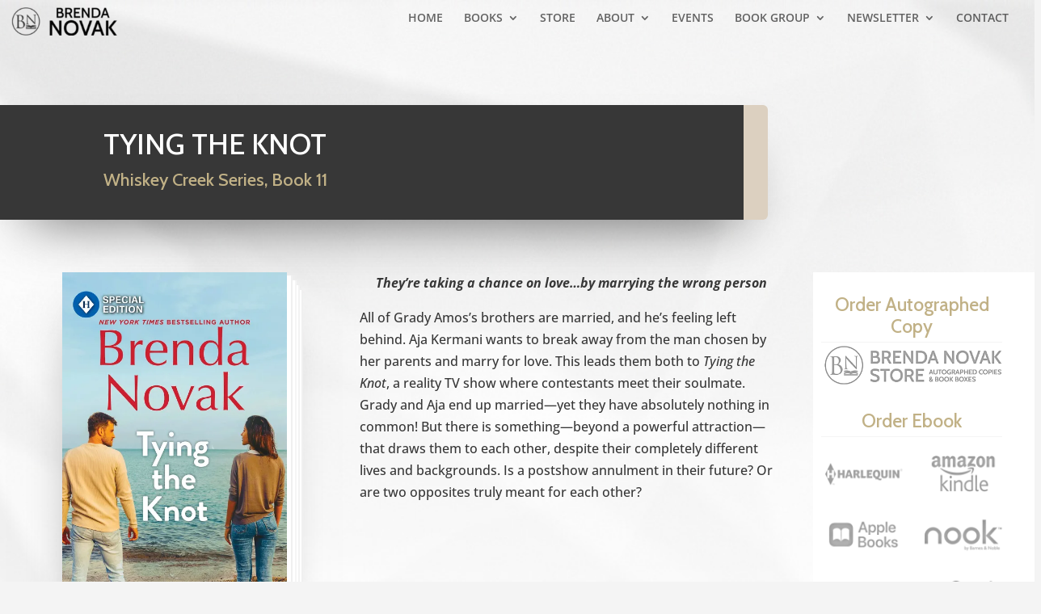

--- FILE ---
content_type: text/html; charset=UTF-8
request_url: https://brendanovak.com/books/tying-the-knot/
body_size: 40153
content:
<!DOCTYPE html>
<html dir="ltr" lang="en-US" prefix="og: https://ogp.me/ns#">
<head>
	<meta charset="UTF-8" />
<meta http-equiv="X-UA-Compatible" content="IE=edge">
	<link rel="pingback" href="https://brendanovak.com/xmlrpc.php" />

	<script type="text/javascript">
		document.documentElement.className = 'js';
	</script>

	<title>Tying the Knot | Brenda Novak</title>
<link rel="preconnect" href="https://fonts.gstatic.com" crossorigin /><style id="et-builder-googlefonts-cached-inline">/* Original: https://fonts.googleapis.com/css?family=Cabin:regular,500,600,700,italic,500italic,600italic,700italic|Open+Sans:300,regular,500,600,700,800,300italic,italic,500italic,600italic,700italic,800italic|Nunito:200,300,regular,500,600,700,800,900,200italic,300italic,italic,500italic,600italic,700italic,800italic,900italic&#038;subset=latin,latin-ext&#038;display=swap *//* User Agent: Mozilla/5.0 (Unknown; Linux x86_64) AppleWebKit/538.1 (KHTML, like Gecko) Safari/538.1 Daum/4.1 */@font-face {font-family: 'Cabin';font-style: italic;font-weight: 400;font-stretch: normal;font-display: swap;src: url(https://fonts.gstatic.com/s/cabin/v35/u-4V0qWljRw-Pd815fNqc8T_wAFcX-c37MPiNYlWniJ2hJXHx_KVy0bq.ttf) format('truetype');}@font-face {font-family: 'Cabin';font-style: italic;font-weight: 500;font-stretch: normal;font-display: swap;src: url(https://fonts.gstatic.com/s/cabin/v35/u-4V0qWljRw-Pd815fNqc8T_wAFcX-c37MPiNYlWniJ2hJXH9fKVy0bq.ttf) format('truetype');}@font-face {font-family: 'Cabin';font-style: italic;font-weight: 600;font-stretch: normal;font-display: swap;src: url(https://fonts.gstatic.com/s/cabin/v35/u-4V0qWljRw-Pd815fNqc8T_wAFcX-c37MPiNYlWniJ2hJXHGfWVy0bq.ttf) format('truetype');}@font-face {font-family: 'Cabin';font-style: italic;font-weight: 700;font-stretch: normal;font-display: swap;src: url(https://fonts.gstatic.com/s/cabin/v35/u-4V0qWljRw-Pd815fNqc8T_wAFcX-c37MPiNYlWniJ2hJXHIPWVy0bq.ttf) format('truetype');}@font-face {font-family: 'Cabin';font-style: normal;font-weight: 400;font-stretch: normal;font-display: swap;src: url(https://fonts.gstatic.com/s/cabin/v35/u-4X0qWljRw-PfU81xCKCpdpbgZJl6XFpfEd7eA9BIxxkV2EH7ilwg.ttf) format('truetype');}@font-face {font-family: 'Cabin';font-style: normal;font-weight: 500;font-stretch: normal;font-display: swap;src: url(https://fonts.gstatic.com/s/cabin/v35/u-4X0qWljRw-PfU81xCKCpdpbgZJl6XFpfEd7eA9BIxxkW-EH7ilwg.ttf) format('truetype');}@font-face {font-family: 'Cabin';font-style: normal;font-weight: 600;font-stretch: normal;font-display: swap;src: url(https://fonts.gstatic.com/s/cabin/v35/u-4X0qWljRw-PfU81xCKCpdpbgZJl6XFpfEd7eA9BIxxkYODH7ilwg.ttf) format('truetype');}@font-face {font-family: 'Cabin';font-style: normal;font-weight: 700;font-stretch: normal;font-display: swap;src: url(https://fonts.gstatic.com/s/cabin/v35/u-4X0qWljRw-PfU81xCKCpdpbgZJl6XFpfEd7eA9BIxxkbqDH7ilwg.ttf) format('truetype');}@font-face {font-family: 'Nunito';font-style: italic;font-weight: 200;font-display: swap;src: url(https://fonts.gstatic.com/s/nunito/v32/XRXK3I6Li01BKofIMPyPbj8d7IEAGXNiLXAHg6bf.ttf) format('truetype');}@font-face {font-family: 'Nunito';font-style: italic;font-weight: 300;font-display: swap;src: url(https://fonts.gstatic.com/s/nunito/v32/XRXK3I6Li01BKofIMPyPbj8d7IEAGXNi83AHg6bf.ttf) format('truetype');}@font-face {font-family: 'Nunito';font-style: italic;font-weight: 400;font-display: swap;src: url(https://fonts.gstatic.com/s/nunito/v32/XRXK3I6Li01BKofIMPyPbj8d7IEAGXNirXAHg6bf.ttf) format('truetype');}@font-face {font-family: 'Nunito';font-style: italic;font-weight: 500;font-display: swap;src: url(https://fonts.gstatic.com/s/nunito/v32/XRXK3I6Li01BKofIMPyPbj8d7IEAGXNin3AHg6bf.ttf) format('truetype');}@font-face {font-family: 'Nunito';font-style: italic;font-weight: 600;font-display: swap;src: url(https://fonts.gstatic.com/s/nunito/v32/XRXK3I6Li01BKofIMPyPbj8d7IEAGXNic3cHg6bf.ttf) format('truetype');}@font-face {font-family: 'Nunito';font-style: italic;font-weight: 700;font-display: swap;src: url(https://fonts.gstatic.com/s/nunito/v32/XRXK3I6Li01BKofIMPyPbj8d7IEAGXNiSncHg6bf.ttf) format('truetype');}@font-face {font-family: 'Nunito';font-style: italic;font-weight: 800;font-display: swap;src: url(https://fonts.gstatic.com/s/nunito/v32/XRXK3I6Li01BKofIMPyPbj8d7IEAGXNiLXcHg6bf.ttf) format('truetype');}@font-face {font-family: 'Nunito';font-style: italic;font-weight: 900;font-display: swap;src: url(https://fonts.gstatic.com/s/nunito/v32/XRXK3I6Li01BKofIMPyPbj8d7IEAGXNiBHcHg6bf.ttf) format('truetype');}@font-face {font-family: 'Nunito';font-style: normal;font-weight: 200;font-display: swap;src: url(https://fonts.gstatic.com/s/nunito/v32/XRXI3I6Li01BKofiOc5wtlZ2di8HDDshdTo3ig.ttf) format('truetype');}@font-face {font-family: 'Nunito';font-style: normal;font-weight: 300;font-display: swap;src: url(https://fonts.gstatic.com/s/nunito/v32/XRXI3I6Li01BKofiOc5wtlZ2di8HDOUhdTo3ig.ttf) format('truetype');}@font-face {font-family: 'Nunito';font-style: normal;font-weight: 400;font-display: swap;src: url(https://fonts.gstatic.com/s/nunito/v32/XRXI3I6Li01BKofiOc5wtlZ2di8HDLshdTo3ig.ttf) format('truetype');}@font-face {font-family: 'Nunito';font-style: normal;font-weight: 500;font-display: swap;src: url(https://fonts.gstatic.com/s/nunito/v32/XRXI3I6Li01BKofiOc5wtlZ2di8HDIkhdTo3ig.ttf) format('truetype');}@font-face {font-family: 'Nunito';font-style: normal;font-weight: 600;font-display: swap;src: url(https://fonts.gstatic.com/s/nunito/v32/XRXI3I6Li01BKofiOc5wtlZ2di8HDGUmdTo3ig.ttf) format('truetype');}@font-face {font-family: 'Nunito';font-style: normal;font-weight: 700;font-display: swap;src: url(https://fonts.gstatic.com/s/nunito/v32/XRXI3I6Li01BKofiOc5wtlZ2di8HDFwmdTo3ig.ttf) format('truetype');}@font-face {font-family: 'Nunito';font-style: normal;font-weight: 800;font-display: swap;src: url(https://fonts.gstatic.com/s/nunito/v32/XRXI3I6Li01BKofiOc5wtlZ2di8HDDsmdTo3ig.ttf) format('truetype');}@font-face {font-family: 'Nunito';font-style: normal;font-weight: 900;font-display: swap;src: url(https://fonts.gstatic.com/s/nunito/v32/XRXI3I6Li01BKofiOc5wtlZ2di8HDBImdTo3ig.ttf) format('truetype');}@font-face {font-family: 'Open Sans';font-style: italic;font-weight: 300;font-stretch: normal;font-display: swap;src: url(https://fonts.gstatic.com/s/opensans/v44/memQYaGs126MiZpBA-UFUIcVXSCEkx2cmqvXlWq8tWZ0Pw86hd0Rk5hkWV4exQ.ttf) format('truetype');}@font-face {font-family: 'Open Sans';font-style: italic;font-weight: 400;font-stretch: normal;font-display: swap;src: url(https://fonts.gstatic.com/s/opensans/v44/memQYaGs126MiZpBA-UFUIcVXSCEkx2cmqvXlWq8tWZ0Pw86hd0Rk8ZkWV4exQ.ttf) format('truetype');}@font-face {font-family: 'Open Sans';font-style: italic;font-weight: 500;font-stretch: normal;font-display: swap;src: url(https://fonts.gstatic.com/s/opensans/v44/memQYaGs126MiZpBA-UFUIcVXSCEkx2cmqvXlWq8tWZ0Pw86hd0Rk_RkWV4exQ.ttf) format('truetype');}@font-face {font-family: 'Open Sans';font-style: italic;font-weight: 600;font-stretch: normal;font-display: swap;src: url(https://fonts.gstatic.com/s/opensans/v44/memQYaGs126MiZpBA-UFUIcVXSCEkx2cmqvXlWq8tWZ0Pw86hd0RkxhjWV4exQ.ttf) format('truetype');}@font-face {font-family: 'Open Sans';font-style: italic;font-weight: 700;font-stretch: normal;font-display: swap;src: url(https://fonts.gstatic.com/s/opensans/v44/memQYaGs126MiZpBA-UFUIcVXSCEkx2cmqvXlWq8tWZ0Pw86hd0RkyFjWV4exQ.ttf) format('truetype');}@font-face {font-family: 'Open Sans';font-style: italic;font-weight: 800;font-stretch: normal;font-display: swap;src: url(https://fonts.gstatic.com/s/opensans/v44/memQYaGs126MiZpBA-UFUIcVXSCEkx2cmqvXlWq8tWZ0Pw86hd0Rk0ZjWV4exQ.ttf) format('truetype');}@font-face {font-family: 'Open Sans';font-style: normal;font-weight: 300;font-stretch: normal;font-display: swap;src: url(https://fonts.gstatic.com/s/opensans/v44/memSYaGs126MiZpBA-UvWbX2vVnXBbObj2OVZyOOSr4dVJWUgsiH0B4uaVc.ttf) format('truetype');}@font-face {font-family: 'Open Sans';font-style: normal;font-weight: 400;font-stretch: normal;font-display: swap;src: url(https://fonts.gstatic.com/s/opensans/v44/memSYaGs126MiZpBA-UvWbX2vVnXBbObj2OVZyOOSr4dVJWUgsjZ0B4uaVc.ttf) format('truetype');}@font-face {font-family: 'Open Sans';font-style: normal;font-weight: 500;font-stretch: normal;font-display: swap;src: url(https://fonts.gstatic.com/s/opensans/v44/memSYaGs126MiZpBA-UvWbX2vVnXBbObj2OVZyOOSr4dVJWUgsjr0B4uaVc.ttf) format('truetype');}@font-face {font-family: 'Open Sans';font-style: normal;font-weight: 600;font-stretch: normal;font-display: swap;src: url(https://fonts.gstatic.com/s/opensans/v44/memSYaGs126MiZpBA-UvWbX2vVnXBbObj2OVZyOOSr4dVJWUgsgH1x4uaVc.ttf) format('truetype');}@font-face {font-family: 'Open Sans';font-style: normal;font-weight: 700;font-stretch: normal;font-display: swap;src: url(https://fonts.gstatic.com/s/opensans/v44/memSYaGs126MiZpBA-UvWbX2vVnXBbObj2OVZyOOSr4dVJWUgsg-1x4uaVc.ttf) format('truetype');}@font-face {font-family: 'Open Sans';font-style: normal;font-weight: 800;font-stretch: normal;font-display: swap;src: url(https://fonts.gstatic.com/s/opensans/v44/memSYaGs126MiZpBA-UvWbX2vVnXBbObj2OVZyOOSr4dVJWUgshZ1x4uaVc.ttf) format('truetype');}/* User Agent: Mozilla/5.0 (Windows NT 6.1; WOW64; rv:27.0) Gecko/20100101 Firefox/27.0 */@font-face {font-family: 'Cabin';font-style: italic;font-weight: 400;font-stretch: normal;font-display: swap;src: url(https://fonts.gstatic.com/l/font?kit=u-4V0qWljRw-Pd815fNqc8T_wAFcX-c37MPiNYlWniJ2hJXHx_KVy0bp&skey=72a025bcae5df692&v=v35) format('woff');}@font-face {font-family: 'Cabin';font-style: italic;font-weight: 500;font-stretch: normal;font-display: swap;src: url(https://fonts.gstatic.com/l/font?kit=u-4V0qWljRw-Pd815fNqc8T_wAFcX-c37MPiNYlWniJ2hJXH9fKVy0bp&skey=72a025bcae5df692&v=v35) format('woff');}@font-face {font-family: 'Cabin';font-style: italic;font-weight: 600;font-stretch: normal;font-display: swap;src: url(https://fonts.gstatic.com/l/font?kit=u-4V0qWljRw-Pd815fNqc8T_wAFcX-c37MPiNYlWniJ2hJXHGfWVy0bp&skey=72a025bcae5df692&v=v35) format('woff');}@font-face {font-family: 'Cabin';font-style: italic;font-weight: 700;font-stretch: normal;font-display: swap;src: url(https://fonts.gstatic.com/l/font?kit=u-4V0qWljRw-Pd815fNqc8T_wAFcX-c37MPiNYlWniJ2hJXHIPWVy0bp&skey=72a025bcae5df692&v=v35) format('woff');}@font-face {font-family: 'Cabin';font-style: normal;font-weight: 400;font-stretch: normal;font-display: swap;src: url(https://fonts.gstatic.com/l/font?kit=u-4X0qWljRw-PfU81xCKCpdpbgZJl6XFpfEd7eA9BIxxkV2EH7ilwQ&skey=d53a2c61c6b52b74&v=v35) format('woff');}@font-face {font-family: 'Cabin';font-style: normal;font-weight: 500;font-stretch: normal;font-display: swap;src: url(https://fonts.gstatic.com/l/font?kit=u-4X0qWljRw-PfU81xCKCpdpbgZJl6XFpfEd7eA9BIxxkW-EH7ilwQ&skey=d53a2c61c6b52b74&v=v35) format('woff');}@font-face {font-family: 'Cabin';font-style: normal;font-weight: 600;font-stretch: normal;font-display: swap;src: url(https://fonts.gstatic.com/l/font?kit=u-4X0qWljRw-PfU81xCKCpdpbgZJl6XFpfEd7eA9BIxxkYODH7ilwQ&skey=d53a2c61c6b52b74&v=v35) format('woff');}@font-face {font-family: 'Cabin';font-style: normal;font-weight: 700;font-stretch: normal;font-display: swap;src: url(https://fonts.gstatic.com/l/font?kit=u-4X0qWljRw-PfU81xCKCpdpbgZJl6XFpfEd7eA9BIxxkbqDH7ilwQ&skey=d53a2c61c6b52b74&v=v35) format('woff');}@font-face {font-family: 'Nunito';font-style: italic;font-weight: 200;font-display: swap;src: url(https://fonts.gstatic.com/l/font?kit=XRXK3I6Li01BKofIMPyPbj8d7IEAGXNiLXAHg6bc&skey=75768d03a8bfc23a&v=v32) format('woff');}@font-face {font-family: 'Nunito';font-style: italic;font-weight: 300;font-display: swap;src: url(https://fonts.gstatic.com/l/font?kit=XRXK3I6Li01BKofIMPyPbj8d7IEAGXNi83AHg6bc&skey=75768d03a8bfc23a&v=v32) format('woff');}@font-face {font-family: 'Nunito';font-style: italic;font-weight: 400;font-display: swap;src: url(https://fonts.gstatic.com/l/font?kit=XRXK3I6Li01BKofIMPyPbj8d7IEAGXNirXAHg6bc&skey=75768d03a8bfc23a&v=v32) format('woff');}@font-face {font-family: 'Nunito';font-style: italic;font-weight: 500;font-display: swap;src: url(https://fonts.gstatic.com/l/font?kit=XRXK3I6Li01BKofIMPyPbj8d7IEAGXNin3AHg6bc&skey=75768d03a8bfc23a&v=v32) format('woff');}@font-face {font-family: 'Nunito';font-style: italic;font-weight: 600;font-display: swap;src: url(https://fonts.gstatic.com/l/font?kit=XRXK3I6Li01BKofIMPyPbj8d7IEAGXNic3cHg6bc&skey=75768d03a8bfc23a&v=v32) format('woff');}@font-face {font-family: 'Nunito';font-style: italic;font-weight: 700;font-display: swap;src: url(https://fonts.gstatic.com/l/font?kit=XRXK3I6Li01BKofIMPyPbj8d7IEAGXNiSncHg6bc&skey=75768d03a8bfc23a&v=v32) format('woff');}@font-face {font-family: 'Nunito';font-style: italic;font-weight: 800;font-display: swap;src: url(https://fonts.gstatic.com/l/font?kit=XRXK3I6Li01BKofIMPyPbj8d7IEAGXNiLXcHg6bc&skey=75768d03a8bfc23a&v=v32) format('woff');}@font-face {font-family: 'Nunito';font-style: italic;font-weight: 900;font-display: swap;src: url(https://fonts.gstatic.com/l/font?kit=XRXK3I6Li01BKofIMPyPbj8d7IEAGXNiBHcHg6bc&skey=75768d03a8bfc23a&v=v32) format('woff');}@font-face {font-family: 'Nunito';font-style: normal;font-weight: 200;font-display: swap;src: url(https://fonts.gstatic.com/l/font?kit=XRXI3I6Li01BKofiOc5wtlZ2di8HDDshdTo3iQ&skey=27bb6aa8eea8a5e7&v=v32) format('woff');}@font-face {font-family: 'Nunito';font-style: normal;font-weight: 300;font-display: swap;src: url(https://fonts.gstatic.com/l/font?kit=XRXI3I6Li01BKofiOc5wtlZ2di8HDOUhdTo3iQ&skey=27bb6aa8eea8a5e7&v=v32) format('woff');}@font-face {font-family: 'Nunito';font-style: normal;font-weight: 400;font-display: swap;src: url(https://fonts.gstatic.com/l/font?kit=XRXI3I6Li01BKofiOc5wtlZ2di8HDLshdTo3iQ&skey=27bb6aa8eea8a5e7&v=v32) format('woff');}@font-face {font-family: 'Nunito';font-style: normal;font-weight: 500;font-display: swap;src: url(https://fonts.gstatic.com/l/font?kit=XRXI3I6Li01BKofiOc5wtlZ2di8HDIkhdTo3iQ&skey=27bb6aa8eea8a5e7&v=v32) format('woff');}@font-face {font-family: 'Nunito';font-style: normal;font-weight: 600;font-display: swap;src: url(https://fonts.gstatic.com/l/font?kit=XRXI3I6Li01BKofiOc5wtlZ2di8HDGUmdTo3iQ&skey=27bb6aa8eea8a5e7&v=v32) format('woff');}@font-face {font-family: 'Nunito';font-style: normal;font-weight: 700;font-display: swap;src: url(https://fonts.gstatic.com/l/font?kit=XRXI3I6Li01BKofiOc5wtlZ2di8HDFwmdTo3iQ&skey=27bb6aa8eea8a5e7&v=v32) format('woff');}@font-face {font-family: 'Nunito';font-style: normal;font-weight: 800;font-display: swap;src: url(https://fonts.gstatic.com/l/font?kit=XRXI3I6Li01BKofiOc5wtlZ2di8HDDsmdTo3iQ&skey=27bb6aa8eea8a5e7&v=v32) format('woff');}@font-face {font-family: 'Nunito';font-style: normal;font-weight: 900;font-display: swap;src: url(https://fonts.gstatic.com/l/font?kit=XRXI3I6Li01BKofiOc5wtlZ2di8HDBImdTo3iQ&skey=27bb6aa8eea8a5e7&v=v32) format('woff');}@font-face {font-family: 'Open Sans';font-style: italic;font-weight: 300;font-stretch: normal;font-display: swap;src: url(https://fonts.gstatic.com/l/font?kit=memQYaGs126MiZpBA-UFUIcVXSCEkx2cmqvXlWq8tWZ0Pw86hd0Rk5hkWV4exg&skey=743457fe2cc29280&v=v44) format('woff');}@font-face {font-family: 'Open Sans';font-style: italic;font-weight: 400;font-stretch: normal;font-display: swap;src: url(https://fonts.gstatic.com/l/font?kit=memQYaGs126MiZpBA-UFUIcVXSCEkx2cmqvXlWq8tWZ0Pw86hd0Rk8ZkWV4exg&skey=743457fe2cc29280&v=v44) format('woff');}@font-face {font-family: 'Open Sans';font-style: italic;font-weight: 500;font-stretch: normal;font-display: swap;src: url(https://fonts.gstatic.com/l/font?kit=memQYaGs126MiZpBA-UFUIcVXSCEkx2cmqvXlWq8tWZ0Pw86hd0Rk_RkWV4exg&skey=743457fe2cc29280&v=v44) format('woff');}@font-face {font-family: 'Open Sans';font-style: italic;font-weight: 600;font-stretch: normal;font-display: swap;src: url(https://fonts.gstatic.com/l/font?kit=memQYaGs126MiZpBA-UFUIcVXSCEkx2cmqvXlWq8tWZ0Pw86hd0RkxhjWV4exg&skey=743457fe2cc29280&v=v44) format('woff');}@font-face {font-family: 'Open Sans';font-style: italic;font-weight: 700;font-stretch: normal;font-display: swap;src: url(https://fonts.gstatic.com/l/font?kit=memQYaGs126MiZpBA-UFUIcVXSCEkx2cmqvXlWq8tWZ0Pw86hd0RkyFjWV4exg&skey=743457fe2cc29280&v=v44) format('woff');}@font-face {font-family: 'Open Sans';font-style: italic;font-weight: 800;font-stretch: normal;font-display: swap;src: url(https://fonts.gstatic.com/l/font?kit=memQYaGs126MiZpBA-UFUIcVXSCEkx2cmqvXlWq8tWZ0Pw86hd0Rk0ZjWV4exg&skey=743457fe2cc29280&v=v44) format('woff');}@font-face {font-family: 'Open Sans';font-style: normal;font-weight: 300;font-stretch: normal;font-display: swap;src: url(https://fonts.gstatic.com/l/font?kit=memSYaGs126MiZpBA-UvWbX2vVnXBbObj2OVZyOOSr4dVJWUgsiH0B4uaVQ&skey=62c1cbfccc78b4b2&v=v44) format('woff');}@font-face {font-family: 'Open Sans';font-style: normal;font-weight: 400;font-stretch: normal;font-display: swap;src: url(https://fonts.gstatic.com/l/font?kit=memSYaGs126MiZpBA-UvWbX2vVnXBbObj2OVZyOOSr4dVJWUgsjZ0B4uaVQ&skey=62c1cbfccc78b4b2&v=v44) format('woff');}@font-face {font-family: 'Open Sans';font-style: normal;font-weight: 500;font-stretch: normal;font-display: swap;src: url(https://fonts.gstatic.com/l/font?kit=memSYaGs126MiZpBA-UvWbX2vVnXBbObj2OVZyOOSr4dVJWUgsjr0B4uaVQ&skey=62c1cbfccc78b4b2&v=v44) format('woff');}@font-face {font-family: 'Open Sans';font-style: normal;font-weight: 600;font-stretch: normal;font-display: swap;src: url(https://fonts.gstatic.com/l/font?kit=memSYaGs126MiZpBA-UvWbX2vVnXBbObj2OVZyOOSr4dVJWUgsgH1x4uaVQ&skey=62c1cbfccc78b4b2&v=v44) format('woff');}@font-face {font-family: 'Open Sans';font-style: normal;font-weight: 700;font-stretch: normal;font-display: swap;src: url(https://fonts.gstatic.com/l/font?kit=memSYaGs126MiZpBA-UvWbX2vVnXBbObj2OVZyOOSr4dVJWUgsg-1x4uaVQ&skey=62c1cbfccc78b4b2&v=v44) format('woff');}@font-face {font-family: 'Open Sans';font-style: normal;font-weight: 800;font-stretch: normal;font-display: swap;src: url(https://fonts.gstatic.com/l/font?kit=memSYaGs126MiZpBA-UvWbX2vVnXBbObj2OVZyOOSr4dVJWUgshZ1x4uaVQ&skey=62c1cbfccc78b4b2&v=v44) format('woff');}/* User Agent: Mozilla/5.0 (Windows NT 6.3; rv:39.0) Gecko/20100101 Firefox/39.0 */@font-face {font-family: 'Cabin';font-style: italic;font-weight: 400;font-stretch: normal;font-display: swap;src: url(https://fonts.gstatic.com/s/cabin/v35/u-4V0qWljRw-Pd815fNqc8T_wAFcX-c37MPiNYlWniJ2hJXHx_KVy0bv.woff2) format('woff2');}@font-face {font-family: 'Cabin';font-style: italic;font-weight: 500;font-stretch: normal;font-display: swap;src: url(https://fonts.gstatic.com/s/cabin/v35/u-4V0qWljRw-Pd815fNqc8T_wAFcX-c37MPiNYlWniJ2hJXH9fKVy0bv.woff2) format('woff2');}@font-face {font-family: 'Cabin';font-style: italic;font-weight: 600;font-stretch: normal;font-display: swap;src: url(https://fonts.gstatic.com/s/cabin/v35/u-4V0qWljRw-Pd815fNqc8T_wAFcX-c37MPiNYlWniJ2hJXHGfWVy0bv.woff2) format('woff2');}@font-face {font-family: 'Cabin';font-style: italic;font-weight: 700;font-stretch: normal;font-display: swap;src: url(https://fonts.gstatic.com/s/cabin/v35/u-4V0qWljRw-Pd815fNqc8T_wAFcX-c37MPiNYlWniJ2hJXHIPWVy0bv.woff2) format('woff2');}@font-face {font-family: 'Cabin';font-style: normal;font-weight: 400;font-stretch: normal;font-display: swap;src: url(https://fonts.gstatic.com/s/cabin/v35/u-4X0qWljRw-PfU81xCKCpdpbgZJl6XFpfEd7eA9BIxxkV2EH7ilxw.woff2) format('woff2');}@font-face {font-family: 'Cabin';font-style: normal;font-weight: 500;font-stretch: normal;font-display: swap;src: url(https://fonts.gstatic.com/s/cabin/v35/u-4X0qWljRw-PfU81xCKCpdpbgZJl6XFpfEd7eA9BIxxkW-EH7ilxw.woff2) format('woff2');}@font-face {font-family: 'Cabin';font-style: normal;font-weight: 600;font-stretch: normal;font-display: swap;src: url(https://fonts.gstatic.com/s/cabin/v35/u-4X0qWljRw-PfU81xCKCpdpbgZJl6XFpfEd7eA9BIxxkYODH7ilxw.woff2) format('woff2');}@font-face {font-family: 'Cabin';font-style: normal;font-weight: 700;font-stretch: normal;font-display: swap;src: url(https://fonts.gstatic.com/s/cabin/v35/u-4X0qWljRw-PfU81xCKCpdpbgZJl6XFpfEd7eA9BIxxkbqDH7ilxw.woff2) format('woff2');}@font-face {font-family: 'Nunito';font-style: italic;font-weight: 200;font-display: swap;src: url(https://fonts.gstatic.com/s/nunito/v32/XRXK3I6Li01BKofIMPyPbj8d7IEAGXNiLXAHg6ba.woff2) format('woff2');}@font-face {font-family: 'Nunito';font-style: italic;font-weight: 300;font-display: swap;src: url(https://fonts.gstatic.com/s/nunito/v32/XRXK3I6Li01BKofIMPyPbj8d7IEAGXNi83AHg6ba.woff2) format('woff2');}@font-face {font-family: 'Nunito';font-style: italic;font-weight: 400;font-display: swap;src: url(https://fonts.gstatic.com/s/nunito/v32/XRXK3I6Li01BKofIMPyPbj8d7IEAGXNirXAHg6ba.woff2) format('woff2');}@font-face {font-family: 'Nunito';font-style: italic;font-weight: 500;font-display: swap;src: url(https://fonts.gstatic.com/s/nunito/v32/XRXK3I6Li01BKofIMPyPbj8d7IEAGXNin3AHg6ba.woff2) format('woff2');}@font-face {font-family: 'Nunito';font-style: italic;font-weight: 600;font-display: swap;src: url(https://fonts.gstatic.com/s/nunito/v32/XRXK3I6Li01BKofIMPyPbj8d7IEAGXNic3cHg6ba.woff2) format('woff2');}@font-face {font-family: 'Nunito';font-style: italic;font-weight: 700;font-display: swap;src: url(https://fonts.gstatic.com/s/nunito/v32/XRXK3I6Li01BKofIMPyPbj8d7IEAGXNiSncHg6ba.woff2) format('woff2');}@font-face {font-family: 'Nunito';font-style: italic;font-weight: 800;font-display: swap;src: url(https://fonts.gstatic.com/s/nunito/v32/XRXK3I6Li01BKofIMPyPbj8d7IEAGXNiLXcHg6ba.woff2) format('woff2');}@font-face {font-family: 'Nunito';font-style: italic;font-weight: 900;font-display: swap;src: url(https://fonts.gstatic.com/s/nunito/v32/XRXK3I6Li01BKofIMPyPbj8d7IEAGXNiBHcHg6ba.woff2) format('woff2');}@font-face {font-family: 'Nunito';font-style: normal;font-weight: 200;font-display: swap;src: url(https://fonts.gstatic.com/s/nunito/v32/XRXI3I6Li01BKofiOc5wtlZ2di8HDDshdTo3jw.woff2) format('woff2');}@font-face {font-family: 'Nunito';font-style: normal;font-weight: 300;font-display: swap;src: url(https://fonts.gstatic.com/s/nunito/v32/XRXI3I6Li01BKofiOc5wtlZ2di8HDOUhdTo3jw.woff2) format('woff2');}@font-face {font-family: 'Nunito';font-style: normal;font-weight: 400;font-display: swap;src: url(https://fonts.gstatic.com/s/nunito/v32/XRXI3I6Li01BKofiOc5wtlZ2di8HDLshdTo3jw.woff2) format('woff2');}@font-face {font-family: 'Nunito';font-style: normal;font-weight: 500;font-display: swap;src: url(https://fonts.gstatic.com/s/nunito/v32/XRXI3I6Li01BKofiOc5wtlZ2di8HDIkhdTo3jw.woff2) format('woff2');}@font-face {font-family: 'Nunito';font-style: normal;font-weight: 600;font-display: swap;src: url(https://fonts.gstatic.com/s/nunito/v32/XRXI3I6Li01BKofiOc5wtlZ2di8HDGUmdTo3jw.woff2) format('woff2');}@font-face {font-family: 'Nunito';font-style: normal;font-weight: 700;font-display: swap;src: url(https://fonts.gstatic.com/s/nunito/v32/XRXI3I6Li01BKofiOc5wtlZ2di8HDFwmdTo3jw.woff2) format('woff2');}@font-face {font-family: 'Nunito';font-style: normal;font-weight: 800;font-display: swap;src: url(https://fonts.gstatic.com/s/nunito/v32/XRXI3I6Li01BKofiOc5wtlZ2di8HDDsmdTo3jw.woff2) format('woff2');}@font-face {font-family: 'Nunito';font-style: normal;font-weight: 900;font-display: swap;src: url(https://fonts.gstatic.com/s/nunito/v32/XRXI3I6Li01BKofiOc5wtlZ2di8HDBImdTo3jw.woff2) format('woff2');}@font-face {font-family: 'Open Sans';font-style: italic;font-weight: 300;font-stretch: normal;font-display: swap;src: url(https://fonts.gstatic.com/s/opensans/v44/memQYaGs126MiZpBA-UFUIcVXSCEkx2cmqvXlWq8tWZ0Pw86hd0Rk5hkWV4ewA.woff2) format('woff2');}@font-face {font-family: 'Open Sans';font-style: italic;font-weight: 400;font-stretch: normal;font-display: swap;src: url(https://fonts.gstatic.com/s/opensans/v44/memQYaGs126MiZpBA-UFUIcVXSCEkx2cmqvXlWq8tWZ0Pw86hd0Rk8ZkWV4ewA.woff2) format('woff2');}@font-face {font-family: 'Open Sans';font-style: italic;font-weight: 500;font-stretch: normal;font-display: swap;src: url(https://fonts.gstatic.com/s/opensans/v44/memQYaGs126MiZpBA-UFUIcVXSCEkx2cmqvXlWq8tWZ0Pw86hd0Rk_RkWV4ewA.woff2) format('woff2');}@font-face {font-family: 'Open Sans';font-style: italic;font-weight: 600;font-stretch: normal;font-display: swap;src: url(https://fonts.gstatic.com/s/opensans/v44/memQYaGs126MiZpBA-UFUIcVXSCEkx2cmqvXlWq8tWZ0Pw86hd0RkxhjWV4ewA.woff2) format('woff2');}@font-face {font-family: 'Open Sans';font-style: italic;font-weight: 700;font-stretch: normal;font-display: swap;src: url(https://fonts.gstatic.com/s/opensans/v44/memQYaGs126MiZpBA-UFUIcVXSCEkx2cmqvXlWq8tWZ0Pw86hd0RkyFjWV4ewA.woff2) format('woff2');}@font-face {font-family: 'Open Sans';font-style: italic;font-weight: 800;font-stretch: normal;font-display: swap;src: url(https://fonts.gstatic.com/s/opensans/v44/memQYaGs126MiZpBA-UFUIcVXSCEkx2cmqvXlWq8tWZ0Pw86hd0Rk0ZjWV4ewA.woff2) format('woff2');}@font-face {font-family: 'Open Sans';font-style: normal;font-weight: 300;font-stretch: normal;font-display: swap;src: url(https://fonts.gstatic.com/s/opensans/v44/memSYaGs126MiZpBA-UvWbX2vVnXBbObj2OVZyOOSr4dVJWUgsiH0B4uaVI.woff2) format('woff2');}@font-face {font-family: 'Open Sans';font-style: normal;font-weight: 400;font-stretch: normal;font-display: swap;src: url(https://fonts.gstatic.com/s/opensans/v44/memSYaGs126MiZpBA-UvWbX2vVnXBbObj2OVZyOOSr4dVJWUgsjZ0B4uaVI.woff2) format('woff2');}@font-face {font-family: 'Open Sans';font-style: normal;font-weight: 500;font-stretch: normal;font-display: swap;src: url(https://fonts.gstatic.com/s/opensans/v44/memSYaGs126MiZpBA-UvWbX2vVnXBbObj2OVZyOOSr4dVJWUgsjr0B4uaVI.woff2) format('woff2');}@font-face {font-family: 'Open Sans';font-style: normal;font-weight: 600;font-stretch: normal;font-display: swap;src: url(https://fonts.gstatic.com/s/opensans/v44/memSYaGs126MiZpBA-UvWbX2vVnXBbObj2OVZyOOSr4dVJWUgsgH1x4uaVI.woff2) format('woff2');}@font-face {font-family: 'Open Sans';font-style: normal;font-weight: 700;font-stretch: normal;font-display: swap;src: url(https://fonts.gstatic.com/s/opensans/v44/memSYaGs126MiZpBA-UvWbX2vVnXBbObj2OVZyOOSr4dVJWUgsg-1x4uaVI.woff2) format('woff2');}@font-face {font-family: 'Open Sans';font-style: normal;font-weight: 800;font-stretch: normal;font-display: swap;src: url(https://fonts.gstatic.com/s/opensans/v44/memSYaGs126MiZpBA-UvWbX2vVnXBbObj2OVZyOOSr4dVJWUgshZ1x4uaVI.woff2) format('woff2');}</style>
		<!-- All in One SEO 4.9.3 - aioseo.com -->
	<meta name="description" content="They’re taking a chance on love…by marrying the wrong person All of Grady Amos’s brothers are married, and he&#039;s feeling left behind. Aja Kermani wants to break away from the man chosen by her parents and marry for love. This leads them both to Tying the Knot, a reality TV show where contestants meet their soulmate." />
	<meta name="robots" content="max-snippet:-1, max-image-preview:large, max-video-preview:-1" />
	<link rel="canonical" href="https://brendanovak.com/books/tying-the-knot/" />
	<meta name="generator" content="All in One SEO (AIOSEO) 4.9.3" />
		<meta property="og:locale" content="en_US" />
		<meta property="og:site_name" content="Brenda Novak | New York Times &amp; USA Today Best Selling Author" />
		<meta property="og:type" content="article" />
		<meta property="og:title" content="Tying the Knot | Brenda Novak" />
		<meta property="og:description" content="They’re taking a chance on love…by marrying the wrong person All of Grady Amos’s brothers are married, and he&#039;s feeling left behind. Aja Kermani wants to break away from the man chosen by her parents and marry for love. This leads them both to Tying the Knot, a reality TV show where contestants meet their soulmate." />
		<meta property="og:url" content="https://brendanovak.com/books/tying-the-knot/" />
		<meta property="og:image" content="https://brendanovak.com/wp-content/uploads/2023/11/BN-Tying-the-Knot.jpg" />
		<meta property="og:image:secure_url" content="https://brendanovak.com/wp-content/uploads/2023/11/BN-Tying-the-Knot.jpg" />
		<meta property="og:image:width" content="1000" />
		<meta property="og:image:height" content="1582" />
		<meta property="article:published_time" content="2023-11-01T18:27:02+00:00" />
		<meta property="article:modified_time" content="2024-08-20T08:47:36+00:00" />
		<meta name="twitter:card" content="summary" />
		<meta name="twitter:title" content="Tying the Knot | Brenda Novak" />
		<meta name="twitter:description" content="They’re taking a chance on love…by marrying the wrong person All of Grady Amos’s brothers are married, and he&#039;s feeling left behind. Aja Kermani wants to break away from the man chosen by her parents and marry for love. This leads them both to Tying the Knot, a reality TV show where contestants meet their soulmate." />
		<meta name="twitter:image" content="https://brendanovak.com/wp-content/uploads/2023/11/BN-Tying-the-Knot.jpg" />
		<script type="application/ld+json" class="aioseo-schema">
			{"@context":"https:\/\/schema.org","@graph":[{"@type":"BreadcrumbList","@id":"https:\/\/brendanovak.com\/books\/tying-the-knot\/#breadcrumblist","itemListElement":[{"@type":"ListItem","@id":"https:\/\/brendanovak.com#listItem","position":1,"name":"Home","item":"https:\/\/brendanovak.com","nextItem":{"@type":"ListItem","@id":"https:\/\/brendanovak.com\/books\/tying-the-knot\/#listItem","name":"Tying the Knot"}},{"@type":"ListItem","@id":"https:\/\/brendanovak.com\/books\/tying-the-knot\/#listItem","position":2,"name":"Tying the Knot","previousItem":{"@type":"ListItem","@id":"https:\/\/brendanovak.com#listItem","name":"Home"}}]},{"@type":"Organization","@id":"https:\/\/brendanovak.com\/#organization","name":"Brenda Novak","description":"New York Times & USA Today Best Selling Author","url":"https:\/\/brendanovak.com\/"},{"@type":"WebPage","@id":"https:\/\/brendanovak.com\/books\/tying-the-knot\/#webpage","url":"https:\/\/brendanovak.com\/books\/tying-the-knot\/","name":"Tying the Knot | Brenda Novak","description":"They\u2019re taking a chance on love\u2026by marrying the wrong person All of Grady Amos\u2019s brothers are married, and he's feeling left behind. Aja Kermani wants to break away from the man chosen by her parents and marry for love. This leads them both to Tying the Knot, a reality TV show where contestants meet their soulmate.","inLanguage":"en-US","isPartOf":{"@id":"https:\/\/brendanovak.com\/#website"},"breadcrumb":{"@id":"https:\/\/brendanovak.com\/books\/tying-the-knot\/#breadcrumblist"},"image":{"@type":"ImageObject","url":"https:\/\/i0.wp.com\/brendanovak.com\/wp-content\/uploads\/2023\/11\/BN-Tying-the-Knot.jpg?fit=1000%2C1582&ssl=1","@id":"https:\/\/brendanovak.com\/books\/tying-the-knot\/#mainImage","width":1000,"height":1582,"caption":"Tying the Knot cover art"},"primaryImageOfPage":{"@id":"https:\/\/brendanovak.com\/books\/tying-the-knot\/#mainImage"},"datePublished":"2023-11-01T11:27:02-07:00","dateModified":"2024-08-20T01:47:36-07:00"},{"@type":"WebSite","@id":"https:\/\/brendanovak.com\/#website","url":"https:\/\/brendanovak.com\/","name":"Brenda Novak","description":"New York Times & USA Today Best Selling Author","inLanguage":"en-US","publisher":{"@id":"https:\/\/brendanovak.com\/#organization"}}]}
		</script>
		<!-- All in One SEO -->

<script type="text/javascript">
			let jqueryParams=[],jQuery=function(r){return jqueryParams=[...jqueryParams,r],jQuery},$=function(r){return jqueryParams=[...jqueryParams,r],$};window.jQuery=jQuery,window.$=jQuery;let customHeadScripts=!1;jQuery.fn=jQuery.prototype={},$.fn=jQuery.prototype={},jQuery.noConflict=function(r){if(window.jQuery)return jQuery=window.jQuery,$=window.jQuery,customHeadScripts=!0,jQuery.noConflict},jQuery.ready=function(r){jqueryParams=[...jqueryParams,r]},$.ready=function(r){jqueryParams=[...jqueryParams,r]},jQuery.load=function(r){jqueryParams=[...jqueryParams,r]},$.load=function(r){jqueryParams=[...jqueryParams,r]},jQuery.fn.ready=function(r){jqueryParams=[...jqueryParams,r]},$.fn.ready=function(r){jqueryParams=[...jqueryParams,r]};</script>
<!-- Google Tag Manager by PYS -->
    <script data-cfasync="false" data-pagespeed-no-defer>
	    window.dataLayerPYS = window.dataLayerPYS || [];
	</script>
<!-- End Google Tag Manager by PYS --><script type='application/javascript'  id='pys-version-script'>console.log('PixelYourSite Free version 11.1.5.2');</script>
<link rel='dns-prefetch' href='//stats.wp.com' />
<link rel='dns-prefetch' href='//fonts.googleapis.com' />
<link rel='dns-prefetch' href='//netdna.bootstrapcdn.com' />
<link rel='preconnect' href='//i0.wp.com' />
<link rel='preconnect' href='//c0.wp.com' />
<link rel="alternate" title="oEmbed (JSON)" type="application/json+oembed" href="https://brendanovak.com/wp-json/oembed/1.0/embed?url=https%3A%2F%2Fbrendanovak.com%2Fbooks%2Ftying-the-knot%2F" />
<link rel="alternate" title="oEmbed (XML)" type="text/xml+oembed" href="https://brendanovak.com/wp-json/oembed/1.0/embed?url=https%3A%2F%2Fbrendanovak.com%2Fbooks%2Ftying-the-knot%2F&#038;format=xml" />
		<!-- This site uses the Google Analytics by ExactMetrics plugin v8.11.1 - Using Analytics tracking - https://www.exactmetrics.com/ -->
							<script src="//www.googletagmanager.com/gtag/js?id=G-19MNY7687H"  data-cfasync="false" data-wpfc-render="false" type="text/javascript" async></script>
			<script data-cfasync="false" data-wpfc-render="false" type="text/javascript">
				var em_version = '8.11.1';
				var em_track_user = true;
				var em_no_track_reason = '';
								var ExactMetricsDefaultLocations = {"page_location":"https:\/\/brendanovak.com\/books\/tying-the-knot\/"};
								if ( typeof ExactMetricsPrivacyGuardFilter === 'function' ) {
					var ExactMetricsLocations = (typeof ExactMetricsExcludeQuery === 'object') ? ExactMetricsPrivacyGuardFilter( ExactMetricsExcludeQuery ) : ExactMetricsPrivacyGuardFilter( ExactMetricsDefaultLocations );
				} else {
					var ExactMetricsLocations = (typeof ExactMetricsExcludeQuery === 'object') ? ExactMetricsExcludeQuery : ExactMetricsDefaultLocations;
				}

								var disableStrs = [
										'ga-disable-G-19MNY7687H',
									];

				/* Function to detect opted out users */
				function __gtagTrackerIsOptedOut() {
					for (var index = 0; index < disableStrs.length; index++) {
						if (document.cookie.indexOf(disableStrs[index] + '=true') > -1) {
							return true;
						}
					}

					return false;
				}

				/* Disable tracking if the opt-out cookie exists. */
				if (__gtagTrackerIsOptedOut()) {
					for (var index = 0; index < disableStrs.length; index++) {
						window[disableStrs[index]] = true;
					}
				}

				/* Opt-out function */
				function __gtagTrackerOptout() {
					for (var index = 0; index < disableStrs.length; index++) {
						document.cookie = disableStrs[index] + '=true; expires=Thu, 31 Dec 2099 23:59:59 UTC; path=/';
						window[disableStrs[index]] = true;
					}
				}

				if ('undefined' === typeof gaOptout) {
					function gaOptout() {
						__gtagTrackerOptout();
					}
				}
								window.dataLayerPYS = window.dataLayerPYS || [];

				window.ExactMetricsDualTracker = {
					helpers: {},
					trackers: {},
				};
				if (em_track_user) {
					function __gtagDataLayer() {
						dataLayer.push(arguments);
					}

					function __gtagTracker(type, name, parameters) {
						if (!parameters) {
							parameters = {};
						}

						if (parameters.send_to) {
							__gtagDataLayer.apply(null, arguments);
							return;
						}

						if (type === 'event') {
														parameters.send_to = exactmetrics_frontend.v4_id;
							var hookName = name;
							if (typeof parameters['event_category'] !== 'undefined') {
								hookName = parameters['event_category'] + ':' + name;
							}

							if (typeof ExactMetricsDualTracker.trackers[hookName] !== 'undefined') {
								ExactMetricsDualTracker.trackers[hookName](parameters);
							} else {
								__gtagDataLayer('event', name, parameters);
							}
							
						} else {
							__gtagDataLayer.apply(null, arguments);
						}
					}

					__gtagTracker('js', new Date());
					__gtagTracker('set', {
						'developer_id.dNDMyYj': true,
											});
					if ( ExactMetricsLocations.page_location ) {
						__gtagTracker('set', ExactMetricsLocations);
					}
										__gtagTracker('config', 'G-19MNY7687H', {"forceSSL":"true","anonymize_ip":"true","link_attribution":"true","page_path":location.pathname + location.search + location.hash} );
										window.gtag = __gtagTracker;										(function () {
						/* https://developers.google.com/analytics/devguides/collection/analyticsjs/ */
						/* ga and __gaTracker compatibility shim. */
						var noopfn = function () {
							return null;
						};
						var newtracker = function () {
							return new Tracker();
						};
						var Tracker = function () {
							return null;
						};
						var p = Tracker.prototype;
						p.get = noopfn;
						p.set = noopfn;
						p.send = function () {
							var args = Array.prototype.slice.call(arguments);
							args.unshift('send');
							__gaTracker.apply(null, args);
						};
						var __gaTracker = function () {
							var len = arguments.length;
							if (len === 0) {
								return;
							}
							var f = arguments[len - 1];
							if (typeof f !== 'object' || f === null || typeof f.hitCallback !== 'function') {
								if ('send' === arguments[0]) {
									var hitConverted, hitObject = false, action;
									if ('event' === arguments[1]) {
										if ('undefined' !== typeof arguments[3]) {
											hitObject = {
												'eventAction': arguments[3],
												'eventCategory': arguments[2],
												'eventLabel': arguments[4],
												'value': arguments[5] ? arguments[5] : 1,
											}
										}
									}
									if ('pageview' === arguments[1]) {
										if ('undefined' !== typeof arguments[2]) {
											hitObject = {
												'eventAction': 'page_view',
												'page_path': arguments[2],
											}
										}
									}
									if (typeof arguments[2] === 'object') {
										hitObject = arguments[2];
									}
									if (typeof arguments[5] === 'object') {
										Object.assign(hitObject, arguments[5]);
									}
									if ('undefined' !== typeof arguments[1].hitType) {
										hitObject = arguments[1];
										if ('pageview' === hitObject.hitType) {
											hitObject.eventAction = 'page_view';
										}
									}
									if (hitObject) {
										action = 'timing' === arguments[1].hitType ? 'timing_complete' : hitObject.eventAction;
										hitConverted = mapArgs(hitObject);
										__gtagTracker('event', action, hitConverted);
									}
								}
								return;
							}

							function mapArgs(args) {
								var arg, hit = {};
								var gaMap = {
									'eventCategory': 'event_category',
									'eventAction': 'event_action',
									'eventLabel': 'event_label',
									'eventValue': 'event_value',
									'nonInteraction': 'non_interaction',
									'timingCategory': 'event_category',
									'timingVar': 'name',
									'timingValue': 'value',
									'timingLabel': 'event_label',
									'page': 'page_path',
									'location': 'page_location',
									'title': 'page_title',
									'referrer' : 'page_referrer',
								};
								for (arg in args) {
																		if (!(!args.hasOwnProperty(arg) || !gaMap.hasOwnProperty(arg))) {
										hit[gaMap[arg]] = args[arg];
									} else {
										hit[arg] = args[arg];
									}
								}
								return hit;
							}

							try {
								f.hitCallback();
							} catch (ex) {
							}
						};
						__gaTracker.create = newtracker;
						__gaTracker.getByName = newtracker;
						__gaTracker.getAll = function () {
							return [];
						};
						__gaTracker.remove = noopfn;
						__gaTracker.loaded = true;
						window['__gaTracker'] = __gaTracker;
					})();
									} else {
										console.log("");
					(function () {
						function __gtagTracker() {
							return null;
						}

						window['__gtagTracker'] = __gtagTracker;
						window['gtag'] = __gtagTracker;
					})();
									}
			</script>
							<!-- / Google Analytics by ExactMetrics -->
		<meta content="Brenda Novak Divi Child Theme v.1.3.2" name="generator"/><link rel='stylesheet' id='wp-block-library-css' href='https://c0.wp.com/c/6.9/wp-includes/css/dist/block-library/style.min.css' type='text/css' media='all' />
<style id='global-styles-inline-css' type='text/css'>
:root{--wp--preset--aspect-ratio--square: 1;--wp--preset--aspect-ratio--4-3: 4/3;--wp--preset--aspect-ratio--3-4: 3/4;--wp--preset--aspect-ratio--3-2: 3/2;--wp--preset--aspect-ratio--2-3: 2/3;--wp--preset--aspect-ratio--16-9: 16/9;--wp--preset--aspect-ratio--9-16: 9/16;--wp--preset--color--black: #000000;--wp--preset--color--cyan-bluish-gray: #abb8c3;--wp--preset--color--white: #ffffff;--wp--preset--color--pale-pink: #f78da7;--wp--preset--color--vivid-red: #cf2e2e;--wp--preset--color--luminous-vivid-orange: #ff6900;--wp--preset--color--luminous-vivid-amber: #fcb900;--wp--preset--color--light-green-cyan: #7bdcb5;--wp--preset--color--vivid-green-cyan: #00d084;--wp--preset--color--pale-cyan-blue: #8ed1fc;--wp--preset--color--vivid-cyan-blue: #0693e3;--wp--preset--color--vivid-purple: #9b51e0;--wp--preset--gradient--vivid-cyan-blue-to-vivid-purple: linear-gradient(135deg,rgb(6,147,227) 0%,rgb(155,81,224) 100%);--wp--preset--gradient--light-green-cyan-to-vivid-green-cyan: linear-gradient(135deg,rgb(122,220,180) 0%,rgb(0,208,130) 100%);--wp--preset--gradient--luminous-vivid-amber-to-luminous-vivid-orange: linear-gradient(135deg,rgb(252,185,0) 0%,rgb(255,105,0) 100%);--wp--preset--gradient--luminous-vivid-orange-to-vivid-red: linear-gradient(135deg,rgb(255,105,0) 0%,rgb(207,46,46) 100%);--wp--preset--gradient--very-light-gray-to-cyan-bluish-gray: linear-gradient(135deg,rgb(238,238,238) 0%,rgb(169,184,195) 100%);--wp--preset--gradient--cool-to-warm-spectrum: linear-gradient(135deg,rgb(74,234,220) 0%,rgb(151,120,209) 20%,rgb(207,42,186) 40%,rgb(238,44,130) 60%,rgb(251,105,98) 80%,rgb(254,248,76) 100%);--wp--preset--gradient--blush-light-purple: linear-gradient(135deg,rgb(255,206,236) 0%,rgb(152,150,240) 100%);--wp--preset--gradient--blush-bordeaux: linear-gradient(135deg,rgb(254,205,165) 0%,rgb(254,45,45) 50%,rgb(107,0,62) 100%);--wp--preset--gradient--luminous-dusk: linear-gradient(135deg,rgb(255,203,112) 0%,rgb(199,81,192) 50%,rgb(65,88,208) 100%);--wp--preset--gradient--pale-ocean: linear-gradient(135deg,rgb(255,245,203) 0%,rgb(182,227,212) 50%,rgb(51,167,181) 100%);--wp--preset--gradient--electric-grass: linear-gradient(135deg,rgb(202,248,128) 0%,rgb(113,206,126) 100%);--wp--preset--gradient--midnight: linear-gradient(135deg,rgb(2,3,129) 0%,rgb(40,116,252) 100%);--wp--preset--font-size--small: 13px;--wp--preset--font-size--medium: 20px;--wp--preset--font-size--large: 36px;--wp--preset--font-size--x-large: 42px;--wp--preset--spacing--20: 0.44rem;--wp--preset--spacing--30: 0.67rem;--wp--preset--spacing--40: 1rem;--wp--preset--spacing--50: 1.5rem;--wp--preset--spacing--60: 2.25rem;--wp--preset--spacing--70: 3.38rem;--wp--preset--spacing--80: 5.06rem;--wp--preset--shadow--natural: 6px 6px 9px rgba(0, 0, 0, 0.2);--wp--preset--shadow--deep: 12px 12px 50px rgba(0, 0, 0, 0.4);--wp--preset--shadow--sharp: 6px 6px 0px rgba(0, 0, 0, 0.2);--wp--preset--shadow--outlined: 6px 6px 0px -3px rgb(255, 255, 255), 6px 6px rgb(0, 0, 0);--wp--preset--shadow--crisp: 6px 6px 0px rgb(0, 0, 0);}:root { --wp--style--global--content-size: 823px;--wp--style--global--wide-size: 1080px; }:where(body) { margin: 0; }.wp-site-blocks > .alignleft { float: left; margin-right: 2em; }.wp-site-blocks > .alignright { float: right; margin-left: 2em; }.wp-site-blocks > .aligncenter { justify-content: center; margin-left: auto; margin-right: auto; }:where(.is-layout-flex){gap: 0.5em;}:where(.is-layout-grid){gap: 0.5em;}.is-layout-flow > .alignleft{float: left;margin-inline-start: 0;margin-inline-end: 2em;}.is-layout-flow > .alignright{float: right;margin-inline-start: 2em;margin-inline-end: 0;}.is-layout-flow > .aligncenter{margin-left: auto !important;margin-right: auto !important;}.is-layout-constrained > .alignleft{float: left;margin-inline-start: 0;margin-inline-end: 2em;}.is-layout-constrained > .alignright{float: right;margin-inline-start: 2em;margin-inline-end: 0;}.is-layout-constrained > .aligncenter{margin-left: auto !important;margin-right: auto !important;}.is-layout-constrained > :where(:not(.alignleft):not(.alignright):not(.alignfull)){max-width: var(--wp--style--global--content-size);margin-left: auto !important;margin-right: auto !important;}.is-layout-constrained > .alignwide{max-width: var(--wp--style--global--wide-size);}body .is-layout-flex{display: flex;}.is-layout-flex{flex-wrap: wrap;align-items: center;}.is-layout-flex > :is(*, div){margin: 0;}body .is-layout-grid{display: grid;}.is-layout-grid > :is(*, div){margin: 0;}body{padding-top: 0px;padding-right: 0px;padding-bottom: 0px;padding-left: 0px;}:root :where(.wp-element-button, .wp-block-button__link){background-color: #32373c;border-width: 0;color: #fff;font-family: inherit;font-size: inherit;font-style: inherit;font-weight: inherit;letter-spacing: inherit;line-height: inherit;padding-top: calc(0.667em + 2px);padding-right: calc(1.333em + 2px);padding-bottom: calc(0.667em + 2px);padding-left: calc(1.333em + 2px);text-decoration: none;text-transform: inherit;}.has-black-color{color: var(--wp--preset--color--black) !important;}.has-cyan-bluish-gray-color{color: var(--wp--preset--color--cyan-bluish-gray) !important;}.has-white-color{color: var(--wp--preset--color--white) !important;}.has-pale-pink-color{color: var(--wp--preset--color--pale-pink) !important;}.has-vivid-red-color{color: var(--wp--preset--color--vivid-red) !important;}.has-luminous-vivid-orange-color{color: var(--wp--preset--color--luminous-vivid-orange) !important;}.has-luminous-vivid-amber-color{color: var(--wp--preset--color--luminous-vivid-amber) !important;}.has-light-green-cyan-color{color: var(--wp--preset--color--light-green-cyan) !important;}.has-vivid-green-cyan-color{color: var(--wp--preset--color--vivid-green-cyan) !important;}.has-pale-cyan-blue-color{color: var(--wp--preset--color--pale-cyan-blue) !important;}.has-vivid-cyan-blue-color{color: var(--wp--preset--color--vivid-cyan-blue) !important;}.has-vivid-purple-color{color: var(--wp--preset--color--vivid-purple) !important;}.has-black-background-color{background-color: var(--wp--preset--color--black) !important;}.has-cyan-bluish-gray-background-color{background-color: var(--wp--preset--color--cyan-bluish-gray) !important;}.has-white-background-color{background-color: var(--wp--preset--color--white) !important;}.has-pale-pink-background-color{background-color: var(--wp--preset--color--pale-pink) !important;}.has-vivid-red-background-color{background-color: var(--wp--preset--color--vivid-red) !important;}.has-luminous-vivid-orange-background-color{background-color: var(--wp--preset--color--luminous-vivid-orange) !important;}.has-luminous-vivid-amber-background-color{background-color: var(--wp--preset--color--luminous-vivid-amber) !important;}.has-light-green-cyan-background-color{background-color: var(--wp--preset--color--light-green-cyan) !important;}.has-vivid-green-cyan-background-color{background-color: var(--wp--preset--color--vivid-green-cyan) !important;}.has-pale-cyan-blue-background-color{background-color: var(--wp--preset--color--pale-cyan-blue) !important;}.has-vivid-cyan-blue-background-color{background-color: var(--wp--preset--color--vivid-cyan-blue) !important;}.has-vivid-purple-background-color{background-color: var(--wp--preset--color--vivid-purple) !important;}.has-black-border-color{border-color: var(--wp--preset--color--black) !important;}.has-cyan-bluish-gray-border-color{border-color: var(--wp--preset--color--cyan-bluish-gray) !important;}.has-white-border-color{border-color: var(--wp--preset--color--white) !important;}.has-pale-pink-border-color{border-color: var(--wp--preset--color--pale-pink) !important;}.has-vivid-red-border-color{border-color: var(--wp--preset--color--vivid-red) !important;}.has-luminous-vivid-orange-border-color{border-color: var(--wp--preset--color--luminous-vivid-orange) !important;}.has-luminous-vivid-amber-border-color{border-color: var(--wp--preset--color--luminous-vivid-amber) !important;}.has-light-green-cyan-border-color{border-color: var(--wp--preset--color--light-green-cyan) !important;}.has-vivid-green-cyan-border-color{border-color: var(--wp--preset--color--vivid-green-cyan) !important;}.has-pale-cyan-blue-border-color{border-color: var(--wp--preset--color--pale-cyan-blue) !important;}.has-vivid-cyan-blue-border-color{border-color: var(--wp--preset--color--vivid-cyan-blue) !important;}.has-vivid-purple-border-color{border-color: var(--wp--preset--color--vivid-purple) !important;}.has-vivid-cyan-blue-to-vivid-purple-gradient-background{background: var(--wp--preset--gradient--vivid-cyan-blue-to-vivid-purple) !important;}.has-light-green-cyan-to-vivid-green-cyan-gradient-background{background: var(--wp--preset--gradient--light-green-cyan-to-vivid-green-cyan) !important;}.has-luminous-vivid-amber-to-luminous-vivid-orange-gradient-background{background: var(--wp--preset--gradient--luminous-vivid-amber-to-luminous-vivid-orange) !important;}.has-luminous-vivid-orange-to-vivid-red-gradient-background{background: var(--wp--preset--gradient--luminous-vivid-orange-to-vivid-red) !important;}.has-very-light-gray-to-cyan-bluish-gray-gradient-background{background: var(--wp--preset--gradient--very-light-gray-to-cyan-bluish-gray) !important;}.has-cool-to-warm-spectrum-gradient-background{background: var(--wp--preset--gradient--cool-to-warm-spectrum) !important;}.has-blush-light-purple-gradient-background{background: var(--wp--preset--gradient--blush-light-purple) !important;}.has-blush-bordeaux-gradient-background{background: var(--wp--preset--gradient--blush-bordeaux) !important;}.has-luminous-dusk-gradient-background{background: var(--wp--preset--gradient--luminous-dusk) !important;}.has-pale-ocean-gradient-background{background: var(--wp--preset--gradient--pale-ocean) !important;}.has-electric-grass-gradient-background{background: var(--wp--preset--gradient--electric-grass) !important;}.has-midnight-gradient-background{background: var(--wp--preset--gradient--midnight) !important;}.has-small-font-size{font-size: var(--wp--preset--font-size--small) !important;}.has-medium-font-size{font-size: var(--wp--preset--font-size--medium) !important;}.has-large-font-size{font-size: var(--wp--preset--font-size--large) !important;}.has-x-large-font-size{font-size: var(--wp--preset--font-size--x-large) !important;}
/*# sourceURL=global-styles-inline-css */
</style>

<link rel='stylesheet' id='db121_socicons-css' href='https://brendanovak.com/wp-content/plugins/divi-booster/core/fixes/126-customizer-social-icons/icons.min.css' type='text/css' media='all' />
<link rel='stylesheet' id='dbdb-icons-socicon-css' href='https://brendanovak.com/wp-content/plugins/divi-booster/core/icons/socicon/style.min.css' type='text/css' media='all' />
<link rel='stylesheet' id='dbdb-icons-divi-booster-icons-css' href='https://brendanovak.com/wp-content/plugins/divi-booster/core/icons/divi-booster-icons/icomoon/style.min.css' type='text/css' media='all' />
<link rel='stylesheet' id='wtfdivi-user-css-css' href='https://brendanovak.com/wp-content/uploads/wtfdivi/wp_head.css' type='text/css' media='all' />
<link rel='stylesheet' id='mailerlite_forms.css-css' href='https://brendanovak.com/wp-content/plugins/official-mailerlite-sign-up-forms/assets/css/mailerlite_forms.css' type='text/css' media='all' />
<link rel='stylesheet' id='et_monarch-css-css' href='https://brendanovak.com/wp-content/plugins/monarch/css/style.css' type='text/css' media='all' />
<link rel='stylesheet' id='et-gf-open-sans-css' href='https://fonts.googleapis.com/css' type='text/css' media='all' />
<link rel='stylesheet' id='testimonial-rotator-style-css' href='https://brendanovak.com/wp-content/plugins/testimonial-rotator/testimonial-rotator-style.css' type='text/css' media='all' />
<link rel='stylesheet' id='font-awesome-css' href='//netdna.bootstrapcdn.com/font-awesome/latest/css/font-awesome.min.css' type='text/css' media='all' />
<link rel='stylesheet' id='wp-pagenavi-css' href='https://brendanovak.com/wp-content/plugins/wp-pagenavi/pagenavi-css.css' type='text/css' media='all' />
<link rel='stylesheet' id='dbc-magnific-popup-css' href='https://brendanovak.com/wp-content/themes/Divi/includes/builder/feature/dynamic-assets/assets/css/magnific_popup.css' type='text/css' media='all' />
<link rel='stylesheet' id='toggle-css' href='https://brendanovak.com/wp-content/themes/Divi/includes/builder/feature/dynamic-assets/assets/css/toggle.css' type='text/css' media='all' />
<link rel='stylesheet' id='divi-style-parent-css' href='https://brendanovak.com/wp-content/themes/Divi/style-static.min.css' type='text/css' media='all' />
<link rel='stylesheet' id='child-style-css' href='https://brendanovak.com/wp-content/themes/BN-Divi/style.css' type='text/css' media='all' />
<link rel='stylesheet' id='DiviBars-main-css' href='https://brendanovak.com/wp-content/plugins/divi-bars/assets/css/main.css' type='text/css' media='all' />
<script type="text/javascript" src="https://brendanovak.com/wp-content/plugins/google-analytics-dashboard-for-wp/assets/js/frontend-gtag.min.js" id="exactmetrics-frontend-script-js" async="async" data-wp-strategy="async"></script>
<script data-cfasync="false" data-wpfc-render="false" type="text/javascript" id='exactmetrics-frontend-script-js-extra'>/* <![CDATA[ */
var exactmetrics_frontend = {"js_events_tracking":"true","download_extensions":"zip,mp3,mpeg,pdf,docx,pptx,xlsx,rar","inbound_paths":"[]","home_url":"https:\/\/brendanovak.com","hash_tracking":"true","v4_id":"G-19MNY7687H"};/* ]]> */
</script>
<script type="text/javascript" id="divibooster_number_counter_initial_value-js-after">
/* <![CDATA[ */
(function(){
  function parseNumber(str){
    if (typeof str !== 'string') str = String(str || '');
    str = str.replace(/[^0-9+\-\.]/g, '');
    var n = parseFloat(str);
    return isNaN(n) ? 0 : n;
  }
  function decimalsOf(n){
    n = (typeof n === 'number') ? n : parseNumber(n);
    var s = String(n);
    var p = s.split('.');
    return p.length > 1 ? p[1].length : 0;
  }
  function formatNumber(n, dec){
    if (typeof dec !== 'number') dec = 0;
    var s = n.toFixed(dec);
    if (parseFloat(s) === 0) return (dec>0? '0.'+Array(dec+1).join('0') : '0');
    return s;
  }
  function withThousands(s, sep){
    if (!sep) return s;
    var parts = s.split('.');
    parts[0] = parts[0].replace(/\B(?=(\d{3})+(?!\d))/g, sep);
    return parts.join('.');
  }

  function primeChart(wrapper, start){
    var attempts = 0;
    var maxAttempts = 160; // ~8s for Divi 5 (increased for late chart init)
    var sep = wrapper.getAttribute('data-number-separator') || '';
    var valueEl = wrapper.querySelector('.percent .percent-value');
    // Read the target value from the data attribute if present
    var targetAttr = valueEl ? valueEl.getAttribute('data-divibooster-target-value') : null;
    var targetValue = targetAttr !== null ? parseNumber(targetAttr) : parseNumber(valueEl ? valueEl.textContent : '0');
    var dec = Math.max(decimalsOf(start), decimalsOf(targetValue));
    function tryPrime(){
      attempts++;
      var $ = window.jQuery;
      if ($){
        var $w = $(wrapper);
        var chart = $w.data('easyPieChart');
        if (chart && typeof chart.update === 'function'){
          // Prime the chart to the initial value WITHOUT animation.
          var prevAnimate = (chart.options && typeof chart.options === 'object') ? chart.options.animate : undefined;
          try { if (chart.options) chart.options.animate = false; } catch(e) {}
          try { chart.update(start); } catch(e) {}
          try { if (chart.options) chart.options.animate = prevAnimate; } catch(e) {}

          // Reveal the text once primed and mark as primed
          wrapper.classList.add('dbiv-nciv-ready');
          if (valueEl) valueEl.style.opacity = '1';
          try { wrapper.setAttribute('data-dbiv-primed', '1'); } catch(e) {}
          try { wrapper.__dbiv_canvasPrimed = wrapper.querySelector('canvas'); } catch(e) {}

          // If we have a valid target and it's different to the start, animate to target immediately after a frame.
          if (!isNaN(targetValue) && targetValue !== start) {
            var animateToTarget = function(){
              try { chart.update(targetValue); } catch(e) {}
            };
            if (window.requestAnimationFrame) {
              requestAnimationFrame(function(){ setTimeout(animateToTarget, 0); });
            } else {
              setTimeout(animateToTarget, 0);
            }
          }
          return true;
        }
      }
      if (attempts < maxAttempts){
        setTimeout(tryPrime, 50);
      } else {
        // Give up priming; reveal to avoid leaving content hidden. Divi may still handle animation.
        wrapper.classList.add('dbiv-nciv-ready');
        if (valueEl) valueEl.style.opacity = '1';
      }
      return false;
    }
    // set displayed start immediately
    if (valueEl){
      var s = formatNumber(start, dec);
      valueEl.textContent = withThousands(s, sep);
    }
    tryPrime();
  }

  function initInstance(wrapper){
    if (!wrapper) return;
    var valueEl = wrapper.querySelector('.percent .percent-value');
    if (!valueEl) return;
    var canvasEl = wrapper.querySelector('canvas');
    if (wrapper.__dbiv_canvasPrimed && wrapper.__dbiv_canvasPrimed === canvasEl) return;
    var start = parseNumber(valueEl.getAttribute('data-divibooster-initial-value'));
    if (isNaN(start)) start = 0;
    // If the element is already showing the target value (e.g., JS ran late or Divi already animated), don't re-prime to avoid flicker.
    var targetAttr = valueEl.getAttribute('data-divibooster-target-value');
    var currentVal = parseNumber(valueEl.textContent);
    if (targetAttr !== null) {
      var targetVal = parseNumber(targetAttr);
      if (!isNaN(targetVal) && currentVal === targetVal && wrapper.getAttribute('data-dbiv-primed') === '1') {
        wrapper.classList.add('dbiv-nciv-ready');
        valueEl.style.opacity = '1';
        return;
      }
    }
    // Hide during init only when feature is active for this instance.
    valueEl.style.opacity = '0';
    primeChart(wrapper, start);
    wrapper.__dbiv_init = true;
  }

  function initAll(root){
    root = root || document;
    var nodes = root.querySelectorAll('.dbiv-nciv');
    nodes.forEach(function(n){ initInstance(n); });
  }

  if (document.readyState === 'loading'){
    document.addEventListener('DOMContentLoaded', function(){ initAll(document); });
  } else {
    initAll(document);
  }

  if (window.MutationObserver){
    var mo = new MutationObserver(function(muts){
      muts.forEach(function(m){
        if (m.type === 'childList'){
          m.addedNodes && m.addedNodes.forEach(function(node){
            if (node.nodeType === 1){
              if (node.classList && node.classList.contains('dbiv-nciv')){
                initInstance(node);
              }
              var inner = node.querySelectorAll ? node.querySelectorAll('.dbiv-nciv') : [];
              inner.forEach(function(n){ initInstance(n); });
            }
          });
        }
      });
    });
    mo.observe(document.documentElement, {childList: true, subtree: true});
  }
})();
//# sourceURL=divibooster_number_counter_initial_value-js-after
/* ]]> */
</script>
<script type="text/javascript" src="https://c0.wp.com/c/6.9/wp-includes/js/jquery/jquery.min.js" id="jquery-core-js"></script>
<script type="text/javascript" src="https://c0.wp.com/c/6.9/wp-includes/js/jquery/jquery-migrate.min.js" id="jquery-migrate-js"></script>
<script type="text/javascript" id="jquery-js-after">
/* <![CDATA[ */
jqueryParams.length&&$.each(jqueryParams,function(e,r){if("function"==typeof r){var n=String(r);n.replace("$","jQuery");var a=new Function("return "+n)();$(document).ready(a)}});
//# sourceURL=jquery-js-after
/* ]]> */
</script>
<script type="text/javascript" src="https://brendanovak.com/wp-content/plugins/testimonial-rotator/js/jquery.cycletwo.js" id="cycletwo-js"></script>
<script type="text/javascript" src="https://brendanovak.com/wp-content/plugins/testimonial-rotator/js/jquery.cycletwo.addons.js" id="cycletwo-addons-js"></script>
<script type="text/javascript" src="https://brendanovak.com/wp-content/plugins/pixelyoursite/dist/scripts/jquery.bind-first-0.2.3.min.js" id="jquery-bind-first-js"></script>
<script type="text/javascript" src="https://brendanovak.com/wp-content/plugins/pixelyoursite/dist/scripts/js.cookie-2.1.3.min.js" id="js-cookie-pys-js"></script>
<script type="text/javascript" src="https://brendanovak.com/wp-content/plugins/pixelyoursite/dist/scripts/tld.min.js" id="js-tld-js"></script>
<script type="text/javascript" id="pys-js-extra">
/* <![CDATA[ */
var pysOptions = {"staticEvents":{"facebook":{"init_event":[{"delay":0,"type":"static","ajaxFire":false,"name":"PageView","pixelIds":["770292073013480"],"eventID":"5003ce0e-e4e0-4d0c-8d1a-22f93b67ff5a","params":{"page_title":"Tying the Knot","post_type":"books","post_id":47586,"plugin":"PixelYourSite","user_role":"guest","event_url":"brendanovak.com/books/tying-the-knot/"},"e_id":"init_event","ids":[],"hasTimeWindow":false,"timeWindow":0,"woo_order":"","edd_order":""}]}},"dynamicEvents":[],"triggerEvents":[],"triggerEventTypes":[],"facebook":{"pixelIds":["770292073013480"],"advancedMatching":[],"advancedMatchingEnabled":false,"removeMetadata":false,"wooVariableAsSimple":false,"serverApiEnabled":false,"wooCRSendFromServer":false,"send_external_id":null,"enabled_medical":false,"do_not_track_medical_param":["event_url","post_title","page_title","landing_page","content_name","categories","category_name","tags"],"meta_ldu":false},"ga":{"trackingIds":["G-19MNY7687H"],"commentEventEnabled":true,"downloadEnabled":true,"formEventEnabled":true,"crossDomainEnabled":false,"crossDomainAcceptIncoming":false,"crossDomainDomains":[],"isDebugEnabled":[],"serverContainerUrls":{"G-19MNY7687H":{"enable_server_container":"","server_container_url":"","transport_url":""}},"additionalConfig":{"G-19MNY7687H":{"first_party_collection":true}},"disableAdvertisingFeatures":false,"disableAdvertisingPersonalization":false,"wooVariableAsSimple":true,"custom_page_view_event":false},"debug":"","siteUrl":"https://brendanovak.com","ajaxUrl":"https://brendanovak.com/wp-admin/admin-ajax.php","ajax_event":"d2e5aee901","enable_remove_download_url_param":"1","cookie_duration":"7","last_visit_duration":"60","enable_success_send_form":"","ajaxForServerEvent":"1","ajaxForServerStaticEvent":"1","useSendBeacon":"1","send_external_id":"1","external_id_expire":"180","track_cookie_for_subdomains":"1","google_consent_mode":"1","gdpr":{"ajax_enabled":false,"all_disabled_by_api":false,"facebook_disabled_by_api":false,"analytics_disabled_by_api":false,"google_ads_disabled_by_api":false,"pinterest_disabled_by_api":false,"bing_disabled_by_api":false,"reddit_disabled_by_api":false,"externalID_disabled_by_api":false,"facebook_prior_consent_enabled":false,"analytics_prior_consent_enabled":true,"google_ads_prior_consent_enabled":null,"pinterest_prior_consent_enabled":true,"bing_prior_consent_enabled":true,"cookiebot_integration_enabled":false,"cookiebot_facebook_consent_category":"marketing","cookiebot_analytics_consent_category":"statistics","cookiebot_tiktok_consent_category":"marketing","cookiebot_google_ads_consent_category":"marketing","cookiebot_pinterest_consent_category":"marketing","cookiebot_bing_consent_category":"marketing","consent_magic_integration_enabled":false,"real_cookie_banner_integration_enabled":false,"cookie_notice_integration_enabled":false,"cookie_law_info_integration_enabled":false,"analytics_storage":{"enabled":true,"value":"granted","filter":false},"ad_storage":{"enabled":true,"value":"granted","filter":false},"ad_user_data":{"enabled":true,"value":"granted","filter":false},"ad_personalization":{"enabled":true,"value":"granted","filter":false}},"cookie":{"disabled_all_cookie":false,"disabled_start_session_cookie":false,"disabled_advanced_form_data_cookie":false,"disabled_landing_page_cookie":false,"disabled_first_visit_cookie":false,"disabled_trafficsource_cookie":false,"disabled_utmTerms_cookie":false,"disabled_utmId_cookie":false},"tracking_analytics":{"TrafficSource":"direct","TrafficLanding":"undefined","TrafficUtms":[],"TrafficUtmsId":[]},"GATags":{"ga_datalayer_type":"default","ga_datalayer_name":"dataLayerPYS"},"woo":{"enabled":false},"edd":{"enabled":false},"cache_bypass":"1768719576"};
//# sourceURL=pys-js-extra
/* ]]> */
</script>
<script type="text/javascript" src="https://brendanovak.com/wp-content/plugins/pixelyoursite/dist/scripts/public.js" id="pys-js"></script>
<link rel="https://api.w.org/" href="https://brendanovak.com/wp-json/" />	<script data-name="dbdb-head-js">
	    function db014_update_icon(icon_id, icon_url) {
    db014_update_icons(jQuery(document), icon_id, icon_url);
    var $app_frame = jQuery("#et-fb-app-frame");
    if ($app_frame) {
    db014_update_icons($app_frame.contents(), icon_id, icon_url);
    }
    }

    function db014_update_icons(doc, icon_id, icon_url) {
    db014_update_custom_icons(doc, icon_id, icon_url);
    db014_update_custom_inline_icons(doc, icon_id, icon_url);
    db014_update_custom_toggle_icons(doc, icon_id, icon_url);
    db014_update_custom_toggle_icons_open(doc, icon_id, icon_url);
    }

    function db014_update_custom_icons(doc, icon_id, icon_url) {
    var $custom_icons = doc.find(".et-pb-icon,.dsm_icon,.dsm_icon_list_icon,.dsm_content_icon,.dsm_faq-item-open_icon,.dsm_faq-item-close_icon,.dsm_open_icon,.dsm_close_icon").filter(':contains("'+icon_id+'")');
    var icon_visible = (icon_url !== '');
    var $icons = $custom_icons.filter(function(){ return jQuery(this).text().trim() == icon_id; });
    $icons.addClass('db-custom-icon');
    $icons.html('<img class="dbdb-custom-icon-img" src="'+icon_url+'" />');
    $icons.toggle(icon_visible);
    }

    function db014_update_custom_inline_icons(doc, icon_id, icon_url) {
    var $custom_inline_icons = doc.find(".et_pb_inline_icon,.swiper-button-prev,.swiper-button-next").filter('[data-icon="'+icon_id+'"]');
    var icon_visible = (icon_url !== '');
    var $icons_inline = $custom_inline_icons.filter(function(){ return jQuery(this).attr('data-icon') == icon_id; });
    $icons_inline.addClass('db-custom-icon');
    $icons_inline.each(function(){
    $this = jQuery(this);
    if ($this.children('.db014_custom_hover_icon').length === 0) {
    if ($this.closest('.et_pb_dmb_breadcrumbs').length === 0) {
    $this.html('<img class="db014_custom_hover_icon" />');
    } else {
    $this.prepend(jQuery('<img class="db014_custom_hover_icon" />'));
    $this.addClass('db014_breadcrumb_with_custom_icon');
    }
    }
    $this.children('.db014_custom_hover_icon').attr('src', icon_url);
    });
    $icons_inline.toggle(icon_visible);
    }

    function db014_update_custom_toggle_icons(doc, icon_id, icon_url) {
    var $custom_toggle_icons = doc.find(".et_pb_toggle_title").filter('[data-icon="'+icon_id+'"]');
    var icon_visible = (icon_url !== '');
    var $icons_inline = $custom_toggle_icons.filter(function(){ return jQuery(this).attr('data-icon') == icon_id; });

    $icons_inline.addClass('db-custom-icon');
    $icons_inline.each(function(){
    $this = jQuery(this);
    if ($this.children('.db014_custom_toggle_icon').length === 0) {
    $this.append('<img class="db014_custom_toggle_icon" />');
    }
    $this.children('.db014_custom_toggle_icon').attr('src', icon_url);
    });
    $icons_inline.toggle(icon_visible);
    }

    function db014_update_custom_toggle_icons_open(doc, icon_id, icon_url) {
    var $custom_toggle_icons = doc.find(".et_pb_toggle_title").filter('[data-icon-open="'+icon_id+'"]');
    var icon_visible = (icon_url !== '');
    var $icons_inline = $custom_toggle_icons.filter(function(){ return jQuery(this).attr('data-icon-open') == icon_id; });

    $icons_inline.addClass('db-custom-icon');
    $icons_inline.each(function(){
    $this = jQuery(this);
    if ($this.children('.db014_custom_toggle_icon_open').length === 0) {
    $this.append('<img class="db014_custom_toggle_icon_open" />');
    }
    $this.children('.db014_custom_toggle_icon_open').attr('src', icon_url);
    });
    $icons_inline.toggle(icon_visible);
    }
 
	</script>
<style>
@media only screen and (min-width: 981px) {
  .et_pb_subscribe.db_inline_form .et_pb_newsletter_form form {
    display: flex;
    width: 100%;
    grid-gap: 20px;
  }
  .et_pb_subscribe.db_inline_form .et_pb_newsletter_form form > * {
    flex: 1 1 0%;
  }
  .et_pb_subscribe.db_inline_form .et_pb_newsletter_form p.et_pb_newsletter_field {
    padding-bottom: 0;
  }
}
</style>
    <style>
        .db_pb_team_member_website_icon:before {
            content: "\e0e3";
        }
    </style>
    <style>
.db_pb_team_member_email_icon:before {
    content: "\e010";
}
ul.et_pb_member_social_links li > span {
    display: inline-block !important;
}
/* Fix email icon hidden by Email Address Encoder plugin */
ul.et_pb_member_social_links li>span {
    display: inline-block !important;
}
</style><style>.db_pb_team_member_phone_icon:before { content: "\e090"; } ul.et_pb_member_social_links li>span { display: inline-block !important; }</style><style>.db_pb_team_member_instagram_icon:before { content: "\e09a"; }</style><style>.et-social-dbdb-phone a.icon:before{content:"\e090";font-family:"ETModules" !important;}.et-db #et-boc .et-l .et_pb_social_icon.et-social-dbdb-phone a.icon:before{content:"\e090";font-family:"ETModules" !important;}.et_pb_social_icon.et-social-dbdb-phone a.icon:before{content:"\e090";font-family:"ETModules" !important;}.et-social-dbdb-podcast a.icon:before{content:"\e01b";font-family:"ETModules" !important;}.et-db #et-boc .et-l .et_pb_social_icon.et-social-dbdb-podcast a.icon:before{content:"\e01b";font-family:"ETModules" !important;}.et_pb_social_icon.et-social-dbdb-podcast a.icon:before{content:"\e01b";font-family:"ETModules" !important;}.et-social-dbdb-website a.icon:before{content:"\e0e3";font-family:"ETModules" !important;}.et-db #et-boc .et-l .et_pb_social_icon.et-social-dbdb-website a.icon:before{content:"\e0e3";font-family:"ETModules" !important;}.et_pb_social_icon.et-social-dbdb-website a.icon:before{content:"\e0e3";font-family:"ETModules" !important;}</style><style>.et-social-dbdb-500px a.icon:before{content:"\e000";font-family:"Socicon" !important;}.et-db #et-boc .et-l .et_pb_social_icon.et-social-dbdb-500px a.icon:before{content:"\e000";font-family:"Socicon" !important;}.et_pb_social_icon.et-social-dbdb-500px a.icon:before{content:"\e000";font-family:"Socicon" !important;}.et-social-dbdb-8tracks a.icon:before{content:"\e001";font-family:"Socicon" !important;}.et-db #et-boc .et-l .et_pb_social_icon.et-social-dbdb-8tracks a.icon:before{content:"\e001";font-family:"Socicon" !important;}.et_pb_social_icon.et-social-dbdb-8tracks a.icon:before{content:"\e001";font-family:"Socicon" !important;}.et-social-dbdb-portfolio a.icon:before{content:"\e943";font-family:"Socicon" !important;}.et-db #et-boc .et-l .et_pb_social_icon.et-social-dbdb-portfolio a.icon:before{content:"\e943";font-family:"Socicon" !important;}.et_pb_social_icon.et-social-dbdb-portfolio a.icon:before{content:"\e943";font-family:"Socicon" !important;}.et-social-dbdb-airbnb a.icon:before{content:"\e002";font-family:"Socicon" !important;}.et-db #et-boc .et-l .et_pb_social_icon.et-social-dbdb-airbnb a.icon:before{content:"\e002";font-family:"Socicon" !important;}.et_pb_social_icon.et-social-dbdb-airbnb a.icon:before{content:"\e002";font-family:"Socicon" !important;}.et-social-dbdb-alibaba a.icon:before{content:"\e922";font-family:"Socicon" !important;}.et-db #et-boc .et-l .et_pb_social_icon.et-social-dbdb-alibaba a.icon:before{content:"\e922";font-family:"Socicon" !important;}.et_pb_social_icon.et-social-dbdb-alibaba a.icon:before{content:"\e922";font-family:"Socicon" !important;}.et-social-dbdb-aliexpress a.icon:before{content:"\e91d";font-family:"Socicon" !important;}.et-db #et-boc .et-l .et_pb_social_icon.et-social-dbdb-aliexpress a.icon:before{content:"\e91d";font-family:"Socicon" !important;}.et_pb_social_icon.et-social-dbdb-aliexpress a.icon:before{content:"\e91d";font-family:"Socicon" !important;}.et-social-dbdb-alliance a.icon:before{content:"\e003";font-family:"Socicon" !important;}.et-db #et-boc .et-l .et_pb_social_icon.et-social-dbdb-alliance a.icon:before{content:"\e003";font-family:"Socicon" !important;}.et_pb_social_icon.et-social-dbdb-alliance a.icon:before{content:"\e003";font-family:"Socicon" !important;}.et-social-dbdb-amazon a.icon:before{content:"\e004";font-family:"Socicon" !important;}.et-db #et-boc .et-l .et_pb_social_icon.et-social-dbdb-amazon a.icon:before{content:"\e004";font-family:"Socicon" !important;}.et_pb_social_icon.et-social-dbdb-amazon a.icon:before{content:"\e004";font-family:"Socicon" !important;}.et-social-dbdb-amplement a.icon:before{content:"\e005";font-family:"Socicon" !important;}.et-db #et-boc .et-l .et_pb_social_icon.et-social-dbdb-amplement a.icon:before{content:"\e005";font-family:"Socicon" !important;}.et_pb_social_icon.et-social-dbdb-amplement a.icon:before{content:"\e005";font-family:"Socicon" !important;}.et-social-dbdb-android a.icon:before{content:"\e006";font-family:"Socicon" !important;}.et-db #et-boc .et-l .et_pb_social_icon.et-social-dbdb-android a.icon:before{content:"\e006";font-family:"Socicon" !important;}.et_pb_social_icon.et-social-dbdb-android a.icon:before{content:"\e006";font-family:"Socicon" !important;}.et-social-dbdb-angellist a.icon:before{content:"\e007";font-family:"Socicon" !important;}.et-db #et-boc .et-l .et_pb_social_icon.et-social-dbdb-angellist a.icon:before{content:"\e007";font-family:"Socicon" !important;}.et_pb_social_icon.et-social-dbdb-angellist a.icon:before{content:"\e007";font-family:"Socicon" !important;}.et-social-dbdb-angieslist a.icon:before{content:"\e916";font-family:"Socicon" !important;}.et-db #et-boc .et-l .et_pb_social_icon.et-social-dbdb-angieslist a.icon:before{content:"\e916";font-family:"Socicon" !important;}.et_pb_social_icon.et-social-dbdb-angieslist a.icon:before{content:"\e916";font-family:"Socicon" !important;}.et-social-dbdb-appstore a.icon:before{content:"\e91f";font-family:"Socicon" !important;}.et-db #et-boc .et-l .et_pb_social_icon.et-social-dbdb-appstore a.icon:before{content:"\e91f";font-family:"Socicon" !important;}.et_pb_social_icon.et-social-dbdb-appstore a.icon:before{content:"\e91f";font-family:"Socicon" !important;}.et-social-dbdb-apple a.icon:before{content:"\e008";font-family:"Socicon" !important;}.et-db #et-boc .et-l .et_pb_social_icon.et-social-dbdb-apple a.icon:before{content:"\e008";font-family:"Socicon" !important;}.et_pb_social_icon.et-social-dbdb-apple a.icon:before{content:"\e008";font-family:"Socicon" !important;}.et-social-dbdb-artstation a.icon:before{content:"\e959";font-family:"Socicon" !important;}.et-db #et-boc .et-l .et_pb_social_icon.et-social-dbdb-artstation a.icon:before{content:"\e959";font-family:"Socicon" !important;}.et_pb_social_icon.et-social-dbdb-artstation a.icon:before{content:"\e959";font-family:"Socicon" !important;}.et-social-dbdb-ask a.icon:before{content:"\e930";font-family:"Socicon" !important;}.et-db #et-boc .et-l .et_pb_social_icon.et-social-dbdb-ask a.icon:before{content:"\e930";font-family:"Socicon" !important;}.et_pb_social_icon.et-social-dbdb-ask a.icon:before{content:"\e930";font-family:"Socicon" !important;}.et-social-dbdb-augment a.icon:before{content:"\e908";font-family:"Socicon" !important;}.et-db #et-boc .et-l .et_pb_social_icon.et-social-dbdb-augment a.icon:before{content:"\e908";font-family:"Socicon" !important;}.et_pb_social_icon.et-social-dbdb-augment a.icon:before{content:"\e908";font-family:"Socicon" !important;}.et-social-dbdb-avvo a.icon:before{content:"\e978";font-family:"Socicon" !important;}.et-db #et-boc .et-l .et_pb_social_icon.et-social-dbdb-avvo a.icon:before{content:"\e978";font-family:"Socicon" !important;}.et_pb_social_icon.et-social-dbdb-avvo a.icon:before{content:"\e978";font-family:"Socicon" !important;}.et-social-dbdb-baidu a.icon:before{content:"\e00a";font-family:"Socicon" !important;}.et-db #et-boc .et-l .et_pb_social_icon.et-social-dbdb-baidu a.icon:before{content:"\e00a";font-family:"Socicon" !important;}.et_pb_social_icon.et-social-dbdb-baidu a.icon:before{content:"\e00a";font-family:"Socicon" !important;}.et-social-dbdb-bale a.icon:before{content:"\e97e";font-family:"Socicon" !important;}.et-db #et-boc .et-l .et_pb_social_icon.et-social-dbdb-bale a.icon:before{content:"\e97e";font-family:"Socicon" !important;}.et_pb_social_icon.et-social-dbdb-bale a.icon:before{content:"\e97e";font-family:"Socicon" !important;}.et-social-dbdb-bandcamp a.icon:before{content:"\e00b";font-family:"Socicon" !important;}.et-db #et-boc .et-l .et_pb_social_icon.et-social-dbdb-bandcamp a.icon:before{content:"\e00b";font-family:"Socicon" !important;}.et_pb_social_icon.et-social-dbdb-bandcamp a.icon:before{content:"\e00b";font-family:"Socicon" !important;}.et-social-dbdb-battlenet a.icon:before{content:"\e00c";font-family:"Socicon" !important;}.et-db #et-boc .et-l .et_pb_social_icon.et-social-dbdb-battlenet a.icon:before{content:"\e00c";font-family:"Socicon" !important;}.et_pb_social_icon.et-social-dbdb-battlenet a.icon:before{content:"\e00c";font-family:"Socicon" !important;}.et-social-dbdb-beatport a.icon:before{content:"\e955";font-family:"Socicon" !important;}.et-db #et-boc .et-l .et_pb_social_icon.et-social-dbdb-beatport a.icon:before{content:"\e955";font-family:"Socicon" !important;}.et_pb_social_icon.et-social-dbdb-beatport a.icon:before{content:"\e955";font-family:"Socicon" !important;}.et-social-dbdb-bebee a.icon:before{content:"\e00e";font-family:"Socicon" !important;}.et-db #et-boc .et-l .et_pb_social_icon.et-social-dbdb-bebee a.icon:before{content:"\e00e";font-family:"Socicon" !important;}.et_pb_social_icon.et-social-dbdb-bebee a.icon:before{content:"\e00e";font-family:"Socicon" !important;}.et-social-dbdb-bebo a.icon:before{content:"\e00f";font-family:"Socicon" !important;}.et-db #et-boc .et-l .et_pb_social_icon.et-social-dbdb-bebo a.icon:before{content:"\e00f";font-family:"Socicon" !important;}.et_pb_social_icon.et-social-dbdb-bebo a.icon:before{content:"\e00f";font-family:"Socicon" !important;}.et-social-dbdb-behance a.icon:before{content:"\e010";font-family:"Socicon" !important;}.et-db #et-boc .et-l .et_pb_social_icon.et-social-dbdb-behance a.icon:before{content:"\e010";font-family:"Socicon" !important;}.et_pb_social_icon.et-social-dbdb-behance a.icon:before{content:"\e010";font-family:"Socicon" !important;}.et-social-dbdb-bing a.icon:before{content:"\e92a";font-family:"Socicon" !important;}.et-db #et-boc .et-l .et_pb_social_icon.et-social-dbdb-bing a.icon:before{content:"\e92a";font-family:"Socicon" !important;}.et_pb_social_icon.et-social-dbdb-bing a.icon:before{content:"\e92a";font-family:"Socicon" !important;}.et-social-dbdb-bitbucket a.icon:before{content:"\e909";font-family:"Socicon" !important;}.et-db #et-boc .et-l .et_pb_social_icon.et-social-dbdb-bitbucket a.icon:before{content:"\e909";font-family:"Socicon" !important;}.et_pb_social_icon.et-social-dbdb-bitbucket a.icon:before{content:"\e909";font-family:"Socicon" !important;}.et-social-dbdb-blackberry a.icon:before{content:"\e951";font-family:"Socicon" !important;}.et-db #et-boc .et-l .et_pb_social_icon.et-social-dbdb-blackberry a.icon:before{content:"\e951";font-family:"Socicon" !important;}.et_pb_social_icon.et-social-dbdb-blackberry a.icon:before{content:"\e951";font-family:"Socicon" !important;}.et-social-dbdb-blizzard a.icon:before{content:"\e011";font-family:"Socicon" !important;}.et-db #et-boc .et-l .et_pb_social_icon.et-social-dbdb-blizzard a.icon:before{content:"\e011";font-family:"Socicon" !important;}.et_pb_social_icon.et-social-dbdb-blizzard a.icon:before{content:"\e011";font-family:"Socicon" !important;}.et-social-dbdb-blogger a.icon:before{content:"\e012";font-family:"Socicon" !important;}.et-db #et-boc .et-l .et_pb_social_icon.et-social-dbdb-blogger a.icon:before{content:"\e012";font-family:"Socicon" !important;}.et_pb_social_icon.et-social-dbdb-blogger a.icon:before{content:"\e012";font-family:"Socicon" !important;}.et-social-dbdb-bloglovin a.icon:before{content:"\e904";font-family:"Socicon" !important;}.et-db #et-boc .et-l .et_pb_social_icon.et-social-dbdb-bloglovin a.icon:before{content:"\e904";font-family:"Socicon" !important;}.et_pb_social_icon.et-social-dbdb-bloglovin a.icon:before{content:"\e904";font-family:"Socicon" !important;}.et-social-dbdb-bonanza a.icon:before{content:"\e92c";font-family:"Socicon" !important;}.et-db #et-boc .et-l .et_pb_social_icon.et-social-dbdb-bonanza a.icon:before{content:"\e92c";font-family:"Socicon" !important;}.et_pb_social_icon.et-social-dbdb-bonanza a.icon:before{content:"\e92c";font-family:"Socicon" !important;}.et-social-dbdb-bookbub a.icon:before{content:"\e949";font-family:"Socicon" !important;}.et-db #et-boc .et-l .et_pb_social_icon.et-social-dbdb-bookbub a.icon:before{content:"\e949";font-family:"Socicon" !important;}.et_pb_social_icon.et-social-dbdb-bookbub a.icon:before{content:"\e949";font-family:"Socicon" !important;}.et-social-dbdb-booking a.icon:before{content:"\e936";font-family:"Socicon" !important;}.et-db #et-boc .et-l .et_pb_social_icon.et-social-dbdb-booking a.icon:before{content:"\e936";font-family:"Socicon" !important;}.et_pb_social_icon.et-social-dbdb-booking a.icon:before{content:"\e936";font-family:"Socicon" !important;}.et-social-dbdb-buffer a.icon:before{content:"\e013";font-family:"Socicon" !important;}.et-db #et-boc .et-l .et_pb_social_icon.et-social-dbdb-buffer a.icon:before{content:"\e013";font-family:"Socicon" !important;}.et_pb_social_icon.et-social-dbdb-buffer a.icon:before{content:"\e013";font-family:"Socicon" !important;}.et-social-dbdb-calendly a.icon:before{content:"\e93d";font-family:"Socicon" !important;}.et-db #et-boc .et-l .et_pb_social_icon.et-social-dbdb-calendly a.icon:before{content:"\e93d";font-family:"Socicon" !important;}.et_pb_social_icon.et-social-dbdb-calendly a.icon:before{content:"\e93d";font-family:"Socicon" !important;}.et-social-dbdb-cdbaby a.icon:before{content:"\e968";font-family:"Socicon" !important;}.et-db #et-boc .et-l .et_pb_social_icon.et-social-dbdb-cdbaby a.icon:before{content:"\e968";font-family:"Socicon" !important;}.et_pb_social_icon.et-social-dbdb-cdbaby a.icon:before{content:"\e968";font-family:"Socicon" !important;}.et-social-dbdb-chrome a.icon:before{content:"\e014";font-family:"Socicon" !important;}.et-db #et-boc .et-l .et_pb_social_icon.et-social-dbdb-chrome a.icon:before{content:"\e014";font-family:"Socicon" !important;}.et_pb_social_icon.et-social-dbdb-chrome a.icon:before{content:"\e014";font-family:"Socicon" !important;}.et-social-dbdb-codepen a.icon:before{content:"\e917";font-family:"Socicon" !important;}.et-db #et-boc .et-l .et_pb_social_icon.et-social-dbdb-codepen a.icon:before{content:"\e917";font-family:"Socicon" !important;}.et_pb_social_icon.et-social-dbdb-codepen a.icon:before{content:"\e917";font-family:"Socicon" !important;}.et-social-dbdb-codered a.icon:before{content:"\e940";font-family:"Socicon" !important;}.et-db #et-boc .et-l .et_pb_social_icon.et-social-dbdb-codered a.icon:before{content:"\e940";font-family:"Socicon" !important;}.et_pb_social_icon.et-social-dbdb-codered a.icon:before{content:"\e940";font-family:"Socicon" !important;}.et-social-dbdb-coderwall a.icon:before{content:"\e015";font-family:"Socicon" !important;}.et-db #et-boc .et-l .et_pb_social_icon.et-social-dbdb-coderwall a.icon:before{content:"\e015";font-family:"Socicon" !important;}.et_pb_social_icon.et-social-dbdb-coderwall a.icon:before{content:"\e015";font-family:"Socicon" !important;}.et-social-dbdb-collectorz a.icon:before{content:"\e95c";font-family:"Socicon" !important;}.et-db #et-boc .et-l .et_pb_social_icon.et-social-dbdb-collectorz a.icon:before{content:"\e95c";font-family:"Socicon" !important;}.et_pb_social_icon.et-social-dbdb-collectorz a.icon:before{content:"\e95c";font-family:"Socicon" !important;}.et-social-dbdb-craigslist a.icon:before{content:"\e923";font-family:"Socicon" !important;}.et-db #et-boc .et-l .et_pb_social_icon.et-social-dbdb-craigslist a.icon:before{content:"\e923";font-family:"Socicon" !important;}.et_pb_social_icon.et-social-dbdb-craigslist a.icon:before{content:"\e923";font-family:"Socicon" !important;}.et-social-dbdb-crunchbase a.icon:before{content:"\e93b";font-family:"Socicon" !important;}.et-db #et-boc .et-l .et_pb_social_icon.et-social-dbdb-crunchbase a.icon:before{content:"\e93b";font-family:"Socicon" !important;}.et_pb_social_icon.et-social-dbdb-crunchbase a.icon:before{content:"\e93b";font-family:"Socicon" !important;}.et-social-dbdb-curse a.icon:before{content:"\e016";font-family:"Socicon" !important;}.et-db #et-boc .et-l .et_pb_social_icon.et-social-dbdb-curse a.icon:before{content:"\e016";font-family:"Socicon" !important;}.et_pb_social_icon.et-social-dbdb-curse a.icon:before{content:"\e016";font-family:"Socicon" !important;}.et-social-dbdb-dailymotion a.icon:before{content:"\e017";font-family:"Socicon" !important;}.et-db #et-boc .et-l .et_pb_social_icon.et-social-dbdb-dailymotion a.icon:before{content:"\e017";font-family:"Socicon" !important;}.et_pb_social_icon.et-social-dbdb-dailymotion a.icon:before{content:"\e017";font-family:"Socicon" !important;}.et-social-dbdb-debian a.icon:before{content:"\e95f";font-family:"Socicon" !important;}.et-db #et-boc .et-l .et_pb_social_icon.et-social-dbdb-debian a.icon:before{content:"\e95f";font-family:"Socicon" !important;}.et_pb_social_icon.et-social-dbdb-debian a.icon:before{content:"\e95f";font-family:"Socicon" !important;}.et-social-dbdb-deezer a.icon:before{content:"\e018";font-family:"Socicon" !important;}.et-db #et-boc .et-l .et_pb_social_icon.et-social-dbdb-deezer a.icon:before{content:"\e018";font-family:"Socicon" !important;}.et_pb_social_icon.et-social-dbdb-deezer a.icon:before{content:"\e018";font-family:"Socicon" !important;}.et-social-dbdb-delicious a.icon:before{content:"\e019";font-family:"Socicon" !important;}.et-db #et-boc .et-l .et_pb_social_icon.et-social-dbdb-delicious a.icon:before{content:"\e019";font-family:"Socicon" !important;}.et_pb_social_icon.et-social-dbdb-delicious a.icon:before{content:"\e019";font-family:"Socicon" !important;}.et-social-dbdb-deviantart a.icon:before{content:"\e01a";font-family:"Socicon" !important;}.et-db #et-boc .et-l .et_pb_social_icon.et-social-dbdb-deviantart a.icon:before{content:"\e01a";font-family:"Socicon" !important;}.et_pb_social_icon.et-social-dbdb-deviantart a.icon:before{content:"\e01a";font-family:"Socicon" !important;}.et-social-dbdb-diablo a.icon:before{content:"\e01b";font-family:"Socicon" !important;}.et-db #et-boc .et-l .et_pb_social_icon.et-social-dbdb-diablo a.icon:before{content:"\e01b";font-family:"Socicon" !important;}.et_pb_social_icon.et-social-dbdb-diablo a.icon:before{content:"\e01b";font-family:"Socicon" !important;}.et-social-dbdb-digg a.icon:before{content:"\e01c";font-family:"Socicon" !important;}.et-db #et-boc .et-l .et_pb_social_icon.et-social-dbdb-digg a.icon:before{content:"\e01c";font-family:"Socicon" !important;}.et_pb_social_icon.et-social-dbdb-digg a.icon:before{content:"\e01c";font-family:"Socicon" !important;}.et-social-dbdb-discord a.icon:before{content:"\e01d";font-family:"Socicon" !important;}.et-db #et-boc .et-l .et_pb_social_icon.et-social-dbdb-discord a.icon:before{content:"\e01d";font-family:"Socicon" !important;}.et_pb_social_icon.et-social-dbdb-discord a.icon:before{content:"\e01d";font-family:"Socicon" !important;}.et-social-dbdb-disqus a.icon:before{content:"\e01e";font-family:"Socicon" !important;}.et-db #et-boc .et-l .et_pb_social_icon.et-social-dbdb-disqus a.icon:before{content:"\e01e";font-family:"Socicon" !important;}.et_pb_social_icon.et-social-dbdb-disqus a.icon:before{content:"\e01e";font-family:"Socicon" !important;}.et-social-dbdb-dlive a.icon:before{content:"\e975";font-family:"Socicon" !important;}.et-db #et-boc .et-l .et_pb_social_icon.et-social-dbdb-dlive a.icon:before{content:"\e975";font-family:"Socicon" !important;}.et_pb_social_icon.et-social-dbdb-dlive a.icon:before{content:"\e975";font-family:"Socicon" !important;}.et-social-dbdb-doodle a.icon:before{content:"\e92b";font-family:"Socicon" !important;}.et-db #et-boc .et-l .et_pb_social_icon.et-social-dbdb-doodle a.icon:before{content:"\e92b";font-family:"Socicon" !important;}.et_pb_social_icon.et-social-dbdb-doodle a.icon:before{content:"\e92b";font-family:"Socicon" !important;}.et-social-dbdb-douban a.icon:before{content:"\e01f";font-family:"Socicon" !important;}.et-db #et-boc .et-l .et_pb_social_icon.et-social-dbdb-douban a.icon:before{content:"\e01f";font-family:"Socicon" !important;}.et_pb_social_icon.et-social-dbdb-douban a.icon:before{content:"\e01f";font-family:"Socicon" !important;}.et-social-dbdb-draugiem a.icon:before{content:"\e020";font-family:"Socicon" !important;}.et-db #et-boc .et-l .et_pb_social_icon.et-social-dbdb-draugiem a.icon:before{content:"\e020";font-family:"Socicon" !important;}.et_pb_social_icon.et-social-dbdb-draugiem a.icon:before{content:"\e020";font-family:"Socicon" !important;}.et-social-dbdb-drupal a.icon:before{content:"\e022";font-family:"Socicon" !important;}.et-db #et-boc .et-l .et_pb_social_icon.et-social-dbdb-drupal a.icon:before{content:"\e022";font-family:"Socicon" !important;}.et_pb_social_icon.et-social-dbdb-drupal a.icon:before{content:"\e022";font-family:"Socicon" !important;}.et-social-dbdb-ebay a.icon:before{content:"\e023";font-family:"Socicon" !important;}.et-db #et-boc .et-l .et_pb_social_icon.et-social-dbdb-ebay a.icon:before{content:"\e023";font-family:"Socicon" !important;}.et_pb_social_icon.et-social-dbdb-ebay a.icon:before{content:"\e023";font-family:"Socicon" !important;}.et-social-dbdb-eitaa a.icon:before{content:"\e97c";font-family:"Socicon" !important;}.et-db #et-boc .et-l .et_pb_social_icon.et-social-dbdb-eitaa a.icon:before{content:"\e97c";font-family:"Socicon" !important;}.et_pb_social_icon.et-social-dbdb-eitaa a.icon:before{content:"\e97c";font-family:"Socicon" !important;}.et-social-dbdb-elementaryos a.icon:before{content:"\e969";font-family:"Socicon" !important;}.et-db #et-boc .et-l .et_pb_social_icon.et-social-dbdb-elementaryos a.icon:before{content:"\e969";font-family:"Socicon" !important;}.et_pb_social_icon.et-social-dbdb-elementaryos a.icon:before{content:"\e969";font-family:"Socicon" !important;}.et-social-dbdb-ello a.icon:before{content:"\e024";font-family:"Socicon" !important;}.et-db #et-boc .et-l .et_pb_social_icon.et-social-dbdb-ello a.icon:before{content:"\e024";font-family:"Socicon" !important;}.et_pb_social_icon.et-social-dbdb-ello a.icon:before{content:"\e024";font-family:"Socicon" !important;}.et-social-dbdb-endomondo a.icon:before{content:"\e025";font-family:"Socicon" !important;}.et-db #et-boc .et-l .et_pb_social_icon.et-social-dbdb-endomondo a.icon:before{content:"\e025";font-family:"Socicon" !important;}.et_pb_social_icon.et-social-dbdb-endomondo a.icon:before{content:"\e025";font-family:"Socicon" !important;}.et-social-dbdb-envato a.icon:before{content:"\e026";font-family:"Socicon" !important;}.et-db #et-boc .et-l .et_pb_social_icon.et-social-dbdb-envato a.icon:before{content:"\e026";font-family:"Socicon" !important;}.et_pb_social_icon.et-social-dbdb-envato a.icon:before{content:"\e026";font-family:"Socicon" !important;}.et-social-dbdb-etsy a.icon:before{content:"\e027";font-family:"Socicon" !important;}.et-db #et-boc .et-l .et_pb_social_icon.et-social-dbdb-etsy a.icon:before{content:"\e027";font-family:"Socicon" !important;}.et_pb_social_icon.et-social-dbdb-etsy a.icon:before{content:"\e027";font-family:"Socicon" !important;}.et-social-dbdb-messenger a.icon:before{content:"\e906";font-family:"Socicon" !important;}.et-db #et-boc .et-l .et_pb_social_icon.et-social-dbdb-messenger a.icon:before{content:"\e906";font-family:"Socicon" !important;}.et_pb_social_icon.et-social-dbdb-messenger a.icon:before{content:"\e906";font-family:"Socicon" !important;}.et-social-dbdb-feedburner a.icon:before{content:"\e029";font-family:"Socicon" !important;}.et-db #et-boc .et-l .et_pb_social_icon.et-social-dbdb-feedburner a.icon:before{content:"\e029";font-family:"Socicon" !important;}.et_pb_social_icon.et-social-dbdb-feedburner a.icon:before{content:"\e029";font-family:"Socicon" !important;}.et-social-dbdb-filmfreeway a.icon:before{content:"\e960";font-family:"Socicon" !important;}.et-db #et-boc .et-l .et_pb_social_icon.et-social-dbdb-filmfreeway a.icon:before{content:"\e960";font-family:"Socicon" !important;}.et_pb_social_icon.et-social-dbdb-filmfreeway a.icon:before{content:"\e960";font-family:"Socicon" !important;}.et-social-dbdb-filmweb a.icon:before{content:"\e02a";font-family:"Socicon" !important;}.et-db #et-boc .et-l .et_pb_social_icon.et-social-dbdb-filmweb a.icon:before{content:"\e02a";font-family:"Socicon" !important;}.et_pb_social_icon.et-social-dbdb-filmweb a.icon:before{content:"\e02a";font-family:"Socicon" !important;}.et-social-dbdb-firefox a.icon:before{content:"\e02b";font-family:"Socicon" !important;}.et-db #et-boc .et-l .et_pb_social_icon.et-social-dbdb-firefox a.icon:before{content:"\e02b";font-family:"Socicon" !important;}.et_pb_social_icon.et-social-dbdb-firefox a.icon:before{content:"\e02b";font-family:"Socicon" !important;}.et-social-dbdb-fiverr a.icon:before{content:"\e91b";font-family:"Socicon" !important;}.et-db #et-boc .et-l .et_pb_social_icon.et-social-dbdb-fiverr a.icon:before{content:"\e91b";font-family:"Socicon" !important;}.et_pb_social_icon.et-social-dbdb-fiverr a.icon:before{content:"\e91b";font-family:"Socicon" !important;}.et-social-dbdb-flattr a.icon:before{content:"\e02c";font-family:"Socicon" !important;}.et-db #et-boc .et-l .et_pb_social_icon.et-social-dbdb-flattr a.icon:before{content:"\e02c";font-family:"Socicon" !important;}.et_pb_social_icon.et-social-dbdb-flattr a.icon:before{content:"\e02c";font-family:"Socicon" !important;}.et-social-dbdb-flipboard a.icon:before{content:"\e973";font-family:"Socicon" !important;}.et-db #et-boc .et-l .et_pb_social_icon.et-social-dbdb-flipboard a.icon:before{content:"\e973";font-family:"Socicon" !important;}.et_pb_social_icon.et-social-dbdb-flipboard a.icon:before{content:"\e973";font-family:"Socicon" !important;}.et-social-dbdb-formulr a.icon:before{content:"\e02e";font-family:"Socicon" !important;}.et-db #et-boc .et-l .et_pb_social_icon.et-social-dbdb-formulr a.icon:before{content:"\e02e";font-family:"Socicon" !important;}.et_pb_social_icon.et-social-dbdb-formulr a.icon:before{content:"\e02e";font-family:"Socicon" !important;}.et-social-dbdb-forrst a.icon:before{content:"\e02f";font-family:"Socicon" !important;}.et-db #et-boc .et-l .et_pb_social_icon.et-social-dbdb-forrst a.icon:before{content:"\e02f";font-family:"Socicon" !important;}.et_pb_social_icon.et-social-dbdb-forrst a.icon:before{content:"\e02f";font-family:"Socicon" !important;}.et-social-dbdb-foursquare a.icon:before{content:"\e030";font-family:"Socicon" !important;}.et-db #et-boc .et-l .et_pb_social_icon.et-social-dbdb-foursquare a.icon:before{content:"\e030";font-family:"Socicon" !important;}.et_pb_social_icon.et-social-dbdb-foursquare a.icon:before{content:"\e030";font-family:"Socicon" !important;}.et-social-dbdb-freelancer a.icon:before{content:"\e928";font-family:"Socicon" !important;}.et-db #et-boc .et-l .et_pb_social_icon.et-social-dbdb-freelancer a.icon:before{content:"\e928";font-family:"Socicon" !important;}.et_pb_social_icon.et-social-dbdb-freelancer a.icon:before{content:"\e928";font-family:"Socicon" !important;}.et-social-dbdb-friendfeed a.icon:before{content:"\e031";font-family:"Socicon" !important;}.et-db #et-boc .et-l .et_pb_social_icon.et-social-dbdb-friendfeed a.icon:before{content:"\e031";font-family:"Socicon" !important;}.et_pb_social_icon.et-social-dbdb-friendfeed a.icon:before{content:"\e031";font-family:"Socicon" !important;}.et-social-dbdb-fundable a.icon:before{content:"\e935";font-family:"Socicon" !important;}.et-db #et-boc .et-l .et_pb_social_icon.et-social-dbdb-fundable a.icon:before{content:"\e935";font-family:"Socicon" !important;}.et_pb_social_icon.et-social-dbdb-fundable a.icon:before{content:"\e935";font-family:"Socicon" !important;}.et-social-dbdb-fyuse a.icon:before{content:"\e90a";font-family:"Socicon" !important;}.et-db #et-boc .et-l .et_pb_social_icon.et-social-dbdb-fyuse a.icon:before{content:"\e90a";font-family:"Socicon" !important;}.et_pb_social_icon.et-social-dbdb-fyuse a.icon:before{content:"\e90a";font-family:"Socicon" !important;}.et-social-dbdb-gamejolt a.icon:before{content:"\e901";font-family:"Socicon" !important;}.et-db #et-boc .et-l .et_pb_social_icon.et-social-dbdb-gamejolt a.icon:before{content:"\e901";font-family:"Socicon" !important;}.et_pb_social_icon.et-social-dbdb-gamejolt a.icon:before{content:"\e901";font-family:"Socicon" !important;}.et-social-dbdb-gamefor a.icon:before{content:"\e94e";font-family:"Socicon" !important;}.et-db #et-boc .et-l .et_pb_social_icon.et-social-dbdb-gamefor a.icon:before{content:"\e94e";font-family:"Socicon" !important;}.et_pb_social_icon.et-social-dbdb-gamefor a.icon:before{content:"\e94e";font-family:"Socicon" !important;}.et-social-dbdb-gamewisp a.icon:before{content:"\e905";font-family:"Socicon" !important;}.et-db #et-boc .et-l .et_pb_social_icon.et-social-dbdb-gamewisp a.icon:before{content:"\e905";font-family:"Socicon" !important;}.et_pb_social_icon.et-social-dbdb-gamewisp a.icon:before{content:"\e905";font-family:"Socicon" !important;}.et-social-dbdb-ghost a.icon:before{content:"\e933";font-family:"Socicon" !important;}.et-db #et-boc .et-l .et_pb_social_icon.et-social-dbdb-ghost a.icon:before{content:"\e933";font-family:"Socicon" !important;}.et_pb_social_icon.et-social-dbdb-ghost a.icon:before{content:"\e933";font-family:"Socicon" !important;}.et-social-dbdb-github a.icon:before{content:"\e032";font-family:"Socicon" !important;}.et-db #et-boc .et-l .et_pb_social_icon.et-social-dbdb-github a.icon:before{content:"\e032";font-family:"Socicon" !important;}.et_pb_social_icon.et-social-dbdb-github a.icon:before{content:"\e032";font-family:"Socicon" !important;}.et-social-dbdb-gitlab a.icon:before{content:"\e945";font-family:"Socicon" !important;}.et-db #et-boc .et-l .et_pb_social_icon.et-social-dbdb-gitlab a.icon:before{content:"\e945";font-family:"Socicon" !important;}.et_pb_social_icon.et-social-dbdb-gitlab a.icon:before{content:"\e945";font-family:"Socicon" !important;}.et-social-dbdb-gitter a.icon:before{content:"\e96c";font-family:"Socicon" !important;}.et-db #et-boc .et-l .et_pb_social_icon.et-social-dbdb-gitter a.icon:before{content:"\e96c";font-family:"Socicon" !important;}.et_pb_social_icon.et-social-dbdb-gitter a.icon:before{content:"\e96c";font-family:"Socicon" !important;}.et-social-dbdb-gnome a.icon:before{content:"\e961";font-family:"Socicon" !important;}.et-db #et-boc .et-l .et_pb_social_icon.et-social-dbdb-gnome a.icon:before{content:"\e961";font-family:"Socicon" !important;}.et_pb_social_icon.et-social-dbdb-gnome a.icon:before{content:"\e961";font-family:"Socicon" !important;}.et-social-dbdb-goodreads a.icon:before{content:"\e033";font-family:"Socicon" !important;}.et-db #et-boc .et-l .et_pb_social_icon.et-social-dbdb-goodreads a.icon:before{content:"\e033";font-family:"Socicon" !important;}.et_pb_social_icon.et-social-dbdb-goodreads a.icon:before{content:"\e033";font-family:"Socicon" !important;}.et-social-dbdb-google a.icon:before{content:"\e034";font-family:"Socicon" !important;}.et-db #et-boc .et-l .et_pb_social_icon.et-social-dbdb-google a.icon:before{content:"\e034";font-family:"Socicon" !important;}.et_pb_social_icon.et-social-dbdb-google a.icon:before{content:"\e034";font-family:"Socicon" !important;}.et-social-dbdb-googlecalendar a.icon:before{content:"\e926";font-family:"Socicon" !important;}.et-db #et-boc .et-l .et_pb_social_icon.et-social-dbdb-googlecalendar a.icon:before{content:"\e926";font-family:"Socicon" !important;}.et_pb_social_icon.et-social-dbdb-googlecalendar a.icon:before{content:"\e926";font-family:"Socicon" !important;}.et-social-dbdb-googlegroups a.icon:before{content:"\e036";font-family:"Socicon" !important;}.et-db #et-boc .et-l .et_pb_social_icon.et-social-dbdb-googlegroups a.icon:before{content:"\e036";font-family:"Socicon" !important;}.et_pb_social_icon.et-social-dbdb-googlegroups a.icon:before{content:"\e036";font-family:"Socicon" !important;}.et-social-dbdb-googlehangouts a.icon:before{content:"\e974";font-family:"Socicon" !important;}.et-db #et-boc .et-l .et_pb_social_icon.et-social-dbdb-googlehangouts a.icon:before{content:"\e974";font-family:"Socicon" !important;}.et_pb_social_icon.et-social-dbdb-googlehangouts a.icon:before{content:"\e974";font-family:"Socicon" !important;}.et-social-dbdb-googlemaps a.icon:before{content:"\e937";font-family:"Socicon" !important;}.et-db #et-boc .et-l .et_pb_social_icon.et-social-dbdb-googlemaps a.icon:before{content:"\e937";font-family:"Socicon" !important;}.et_pb_social_icon.et-social-dbdb-googlemaps a.icon:before{content:"\e937";font-family:"Socicon" !important;}.et-social-dbdb-googlephotos a.icon:before{content:"\e037";font-family:"Socicon" !important;}.et-db #et-boc .et-l .et_pb_social_icon.et-social-dbdb-googlephotos a.icon:before{content:"\e037";font-family:"Socicon" !important;}.et_pb_social_icon.et-social-dbdb-googlephotos a.icon:before{content:"\e037";font-family:"Socicon" !important;}.et-social-dbdb-play a.icon:before{content:"\e064";font-family:"Socicon" !important;}.et-db #et-boc .et-l .et_pb_social_icon.et-social-dbdb-play a.icon:before{content:"\e064";font-family:"Socicon" !important;}.et_pb_social_icon.et-social-dbdb-play a.icon:before{content:"\e064";font-family:"Socicon" !important;}.et-social-dbdb-googleplaymusic a.icon:before{content:"\e95e";font-family:"Socicon" !important;}.et-db #et-boc .et-l .et_pb_social_icon.et-social-dbdb-googleplaymusic a.icon:before{content:"\e95e";font-family:"Socicon" !important;}.et_pb_social_icon.et-social-dbdb-googleplaymusic a.icon:before{content:"\e95e";font-family:"Socicon" !important;}.et-social-dbdb-googlescholar a.icon:before{content:"\e035";font-family:"Socicon" !important;}.et-db #et-boc .et-l .et_pb_social_icon.et-social-dbdb-googlescholar a.icon:before{content:"\e035";font-family:"Socicon" !important;}.et_pb_social_icon.et-social-dbdb-googlescholar a.icon:before{content:"\e035";font-family:"Socicon" !important;}.et-social-dbdb-gotomeeting a.icon:before{content:"\e91c";font-family:"Socicon" !important;}.et-db #et-boc .et-l .et_pb_social_icon.et-social-dbdb-gotomeeting a.icon:before{content:"\e91c";font-family:"Socicon" !important;}.et_pb_social_icon.et-social-dbdb-gotomeeting a.icon:before{content:"\e91c";font-family:"Socicon" !important;}.et-social-dbdb-guru a.icon:before{content:"\e91e";font-family:"Socicon" !important;}.et-db #et-boc .et-l .et_pb_social_icon.et-social-dbdb-guru a.icon:before{content:"\e91e";font-family:"Socicon" !important;}.et_pb_social_icon.et-social-dbdb-guru a.icon:before{content:"\e91e";font-family:"Socicon" !important;}.et-social-dbdb-gust a.icon:before{content:"\e92f";font-family:"Socicon" !important;}.et-db #et-boc .et-l .et_pb_social_icon.et-social-dbdb-gust a.icon:before{content:"\e92f";font-family:"Socicon" !important;}.et_pb_social_icon.et-social-dbdb-gust a.icon:before{content:"\e92f";font-family:"Socicon" !important;}.et-social-dbdb-hackernews a.icon:before{content:"\e946";font-family:"Socicon" !important;}.et-db #et-boc .et-l .et_pb_social_icon.et-social-dbdb-hackernews a.icon:before{content:"\e946";font-family:"Socicon" !important;}.et_pb_social_icon.et-social-dbdb-hackernews a.icon:before{content:"\e946";font-family:"Socicon" !important;}.et-social-dbdb-hackerone a.icon:before{content:"\e956";font-family:"Socicon" !important;}.et-db #et-boc .et-l .et_pb_social_icon.et-social-dbdb-hackerone a.icon:before{content:"\e956";font-family:"Socicon" !important;}.et_pb_social_icon.et-social-dbdb-hackerone a.icon:before{content:"\e956";font-family:"Socicon" !important;}.et-social-dbdb-hackerrank a.icon:before{content:"\e03a";font-family:"Socicon" !important;}.et-db #et-boc .et-l .et_pb_social_icon.et-social-dbdb-hackerrank a.icon:before{content:"\e03a";font-family:"Socicon" !important;}.et_pb_social_icon.et-social-dbdb-hackerrank a.icon:before{content:"\e03a";font-family:"Socicon" !important;}.et-social-dbdb-hearthstone a.icon:before{content:"\e03b";font-family:"Socicon" !important;}.et-db #et-boc .et-l .et_pb_social_icon.et-social-dbdb-hearthstone a.icon:before{content:"\e03b";font-family:"Socicon" !important;}.et_pb_social_icon.et-social-dbdb-hearthstone a.icon:before{content:"\e03b";font-family:"Socicon" !important;}.et-social-dbdb-hellocoton a.icon:before{content:"\e03c";font-family:"Socicon" !important;}.et-db #et-boc .et-l .et_pb_social_icon.et-social-dbdb-hellocoton a.icon:before{content:"\e03c";font-family:"Socicon" !important;}.et_pb_social_icon.et-social-dbdb-hellocoton a.icon:before{content:"\e03c";font-family:"Socicon" !important;}.et-social-dbdb-heroes a.icon:before{content:"\e03d";font-family:"Socicon" !important;}.et-db #et-boc .et-l .et_pb_social_icon.et-social-dbdb-heroes a.icon:before{content:"\e03d";font-family:"Socicon" !important;}.et_pb_social_icon.et-social-dbdb-heroes a.icon:before{content:"\e03d";font-family:"Socicon" !important;}.et-social-dbdb-homeadvisor a.icon:before{content:"\e915";font-family:"Socicon" !important;}.et-db #et-boc .et-l .et_pb_social_icon.et-social-dbdb-homeadvisor a.icon:before{content:"\e915";font-family:"Socicon" !important;}.et_pb_social_icon.et-social-dbdb-homeadvisor a.icon:before{content:"\e915";font-family:"Socicon" !important;}.et-social-dbdb-homes a.icon:before{content:"\e920";font-family:"Socicon" !important;}.et-db #et-boc .et-l .et_pb_social_icon.et-social-dbdb-homes a.icon:before{content:"\e920";font-family:"Socicon" !important;}.et_pb_social_icon.et-social-dbdb-homes a.icon:before{content:"\e920";font-family:"Socicon" !important;}.et-social-dbdb-homify a.icon:before{content:"\e93c";font-family:"Socicon" !important;}.et-db #et-boc .et-l .et_pb_social_icon.et-social-dbdb-homify a.icon:before{content:"\e93c";font-family:"Socicon" !important;}.et_pb_social_icon.et-social-dbdb-homify a.icon:before{content:"\e93c";font-family:"Socicon" !important;}.et-social-dbdb-horde a.icon:before{content:"\e03f";font-family:"Socicon" !important;}.et-db #et-boc .et-l .et_pb_social_icon.et-social-dbdb-horde a.icon:before{content:"\e03f";font-family:"Socicon" !important;}.et_pb_social_icon.et-social-dbdb-horde a.icon:before{content:"\e03f";font-family:"Socicon" !important;}.et-social-dbdb-houzz a.icon:before{content:"\e040";font-family:"Socicon" !important;}.et-db #et-boc .et-l .et_pb_social_icon.et-social-dbdb-houzz a.icon:before{content:"\e040";font-family:"Socicon" !important;}.et_pb_social_icon.et-social-dbdb-houzz a.icon:before{content:"\e040";font-family:"Socicon" !important;}.et-social-dbdb-icq a.icon:before{content:"\e041";font-family:"Socicon" !important;}.et-db #et-boc .et-l .et_pb_social_icon.et-social-dbdb-icq a.icon:before{content:"\e041";font-family:"Socicon" !important;}.et_pb_social_icon.et-social-dbdb-icq a.icon:before{content:"\e041";font-family:"Socicon" !important;}.et-social-dbdb-identica a.icon:before{content:"\e042";font-family:"Socicon" !important;}.et-db #et-boc .et-l .et_pb_social_icon.et-social-dbdb-identica a.icon:before{content:"\e042";font-family:"Socicon" !important;}.et_pb_social_icon.et-social-dbdb-identica a.icon:before{content:"\e042";font-family:"Socicon" !important;}.et-social-dbdb-imdb a.icon:before{content:"\e043";font-family:"Socicon" !important;}.et-db #et-boc .et-l .et_pb_social_icon.et-social-dbdb-imdb a.icon:before{content:"\e043";font-family:"Socicon" !important;}.et_pb_social_icon.et-social-dbdb-imdb a.icon:before{content:"\e043";font-family:"Socicon" !important;}.et-social-dbdb-indiedb a.icon:before{content:"\e94c";font-family:"Socicon" !important;}.et-db #et-boc .et-l .et_pb_social_icon.et-social-dbdb-indiedb a.icon:before{content:"\e94c";font-family:"Socicon" !important;}.et_pb_social_icon.et-social-dbdb-indiedb a.icon:before{content:"\e94c";font-family:"Socicon" !important;}.et-social-dbdb-instructables a.icon:before{content:"\e944";font-family:"Socicon" !important;}.et-db #et-boc .et-l .et_pb_social_icon.et-social-dbdb-instructables a.icon:before{content:"\e944";font-family:"Socicon" !important;}.et_pb_social_icon.et-social-dbdb-instructables a.icon:before{content:"\e944";font-family:"Socicon" !important;}.et-social-dbdb-internet a.icon:before{content:"\e957";font-family:"Socicon" !important;}.et-db #et-boc .et-l .et_pb_social_icon.et-social-dbdb-internet a.icon:before{content:"\e957";font-family:"Socicon" !important;}.et_pb_social_icon.et-social-dbdb-internet a.icon:before{content:"\e957";font-family:"Socicon" !important;}.et-social-dbdb-invision a.icon:before{content:"\e95a";font-family:"Socicon" !important;}.et-db #et-boc .et-l .et_pb_social_icon.et-social-dbdb-invision a.icon:before{content:"\e95a";font-family:"Socicon" !important;}.et_pb_social_icon.et-social-dbdb-invision a.icon:before{content:"\e95a";font-family:"Socicon" !important;}.et-social-dbdb-issuu a.icon:before{content:"\e045";font-family:"Socicon" !important;}.et-db #et-boc .et-l .et_pb_social_icon.et-social-dbdb-issuu a.icon:before{content:"\e045";font-family:"Socicon" !important;}.et_pb_social_icon.et-social-dbdb-issuu a.icon:before{content:"\e045";font-family:"Socicon" !important;}.et-social-dbdb-istock a.icon:before{content:"\e046";font-family:"Socicon" !important;}.et-db #et-boc .et-l .et_pb_social_icon.et-social-dbdb-istock a.icon:before{content:"\e046";font-family:"Socicon" !important;}.et_pb_social_icon.et-social-dbdb-istock a.icon:before{content:"\e046";font-family:"Socicon" !important;}.et-social-dbdb-itchio a.icon:before{content:"\e962";font-family:"Socicon" !important;}.et-db #et-boc .et-l .et_pb_social_icon.et-social-dbdb-itchio a.icon:before{content:"\e962";font-family:"Socicon" !important;}.et_pb_social_icon.et-social-dbdb-itchio a.icon:before{content:"\e962";font-family:"Socicon" !important;}.et-social-dbdb-itunes a.icon:before{content:"\e047";font-family:"Socicon" !important;}.et-db #et-boc .et-l .et_pb_social_icon.et-social-dbdb-itunes a.icon:before{content:"\e047";font-family:"Socicon" !important;}.et_pb_social_icon.et-social-dbdb-itunes a.icon:before{content:"\e047";font-family:"Socicon" !important;}.et-social-dbdb-jamendo a.icon:before{content:"\e963";font-family:"Socicon" !important;}.et-db #et-boc .et-l .et_pb_social_icon.et-social-dbdb-jamendo a.icon:before{content:"\e963";font-family:"Socicon" !important;}.et_pb_social_icon.et-social-dbdb-jamendo a.icon:before{content:"\e963";font-family:"Socicon" !important;}.et-social-dbdb-keybase a.icon:before{content:"\e048";font-family:"Socicon" !important;}.et-db #et-boc .et-l .et_pb_social_icon.et-social-dbdb-keybase a.icon:before{content:"\e048";font-family:"Socicon" !important;}.et_pb_social_icon.et-social-dbdb-keybase a.icon:before{content:"\e048";font-family:"Socicon" !important;}.et-social-dbdb-kobo a.icon:before{content:"\e948";font-family:"Socicon" !important;}.et-db #et-boc .et-l .et_pb_social_icon.et-social-dbdb-kobo a.icon:before{content:"\e948";font-family:"Socicon" !important;}.et_pb_social_icon.et-social-dbdb-kobo a.icon:before{content:"\e948";font-family:"Socicon" !important;}.et-social-dbdb-lanyrd a.icon:before{content:"\e049";font-family:"Socicon" !important;}.et-db #et-boc .et-l .et_pb_social_icon.et-social-dbdb-lanyrd a.icon:before{content:"\e049";font-family:"Socicon" !important;}.et_pb_social_icon.et-social-dbdb-lanyrd a.icon:before{content:"\e049";font-family:"Socicon" !important;}.et-social-dbdb-lastfm a.icon:before{content:"\e04a";font-family:"Socicon" !important;}.et-db #et-boc .et-l .et_pb_social_icon.et-social-dbdb-lastfm a.icon:before{content:"\e04a";font-family:"Socicon" !important;}.et_pb_social_icon.et-social-dbdb-lastfm a.icon:before{content:"\e04a";font-family:"Socicon" !important;}.et-social-dbdb-letterboxd a.icon:before{content:"\e96d";font-family:"Socicon" !important;}.et-db #et-boc .et-l .et_pb_social_icon.et-social-dbdb-letterboxd a.icon:before{content:"\e96d";font-family:"Socicon" !important;}.et_pb_social_icon.et-social-dbdb-letterboxd a.icon:before{content:"\e96d";font-family:"Socicon" !important;}.et-social-dbdb-line a.icon:before{content:"\e04b";font-family:"Socicon" !important;}.et-db #et-boc .et-l .et_pb_social_icon.et-social-dbdb-line a.icon:before{content:"\e04b";font-family:"Socicon" !important;}.et_pb_social_icon.et-social-dbdb-line a.icon:before{content:"\e04b";font-family:"Socicon" !important;}.et-social-dbdb-livejournal a.icon:before{content:"\e04d";font-family:"Socicon" !important;}.et-db #et-boc .et-l .et_pb_social_icon.et-social-dbdb-livejournal a.icon:before{content:"\e04d";font-family:"Socicon" !important;}.et_pb_social_icon.et-social-dbdb-livejournal a.icon:before{content:"\e04d";font-family:"Socicon" !important;}.et-social-dbdb-livemaster a.icon:before{content:"\e93e";font-family:"Socicon" !important;}.et-db #et-boc .et-l .et_pb_social_icon.et-social-dbdb-livemaster a.icon:before{content:"\e93e";font-family:"Socicon" !important;}.et_pb_social_icon.et-social-dbdb-livemaster a.icon:before{content:"\e93e";font-family:"Socicon" !important;}.et-social-dbdb-logmein a.icon:before{content:"\e91a";font-family:"Socicon" !important;}.et-db #et-boc .et-l .et_pb_social_icon.et-social-dbdb-logmein a.icon:before{content:"\e91a";font-family:"Socicon" !important;}.et_pb_social_icon.et-social-dbdb-logmein a.icon:before{content:"\e91a";font-family:"Socicon" !important;}.et-social-dbdb-loomly a.icon:before{content:"\e932";font-family:"Socicon" !important;}.et-db #et-boc .et-l .et_pb_social_icon.et-social-dbdb-loomly a.icon:before{content:"\e932";font-family:"Socicon" !important;}.et_pb_social_icon.et-social-dbdb-loomly a.icon:before{content:"\e932";font-family:"Socicon" !important;}.et-social-dbdb-lyft a.icon:before{content:"\e04e";font-family:"Socicon" !important;}.et-db #et-boc .et-l .et_pb_social_icon.et-social-dbdb-lyft a.icon:before{content:"\e04e";font-family:"Socicon" !important;}.et_pb_social_icon.et-social-dbdb-lyft a.icon:before{content:"\e04e";font-family:"Socicon" !important;}.et-social-dbdb-macos a.icon:before{content:"\e04f";font-family:"Socicon" !important;}.et-db #et-boc .et-l .et_pb_social_icon.et-social-dbdb-macos a.icon:before{content:"\e04f";font-family:"Socicon" !important;}.et_pb_social_icon.et-social-dbdb-macos a.icon:before{content:"\e04f";font-family:"Socicon" !important;}.et-social-dbdb-mail a.icon:before{content:"\e050";font-family:"Socicon" !important;}.et-db #et-boc .et-l .et_pb_social_icon.et-social-dbdb-mail a.icon:before{content:"\e050";font-family:"Socicon" !important;}.et_pb_social_icon.et-social-dbdb-mail a.icon:before{content:"\e050";font-family:"Socicon" !important;}.et-social-dbdb-mailru a.icon:before{content:"\e94a";font-family:"Socicon" !important;}.et-db #et-boc .et-l .et_pb_social_icon.et-social-dbdb-mailru a.icon:before{content:"\e94a";font-family:"Socicon" !important;}.et_pb_social_icon.et-social-dbdb-mailru a.icon:before{content:"\e94a";font-family:"Socicon" !important;}.et-social-dbdb-mastodon a.icon:before{content:"\e913";font-family:"Socicon" !important;}.et-db #et-boc .et-l .et_pb_social_icon.et-social-dbdb-mastodon a.icon:before{content:"\e913";font-family:"Socicon" !important;}.et_pb_social_icon.et-social-dbdb-mastodon a.icon:before{content:"\e913";font-family:"Socicon" !important;}.et-social-dbdb-medium a.icon:before{content:"\e051";font-family:"Socicon" !important;}.et-db #et-boc .et-l .et_pb_social_icon.et-social-dbdb-medium a.icon:before{content:"\e051";font-family:"Socicon" !important;}.et_pb_social_icon.et-social-dbdb-medium a.icon:before{content:"\e051";font-family:"Socicon" !important;}.et-social-dbdb-meetup a.icon:before{content:"\e052";font-family:"Socicon" !important;}.et-db #et-boc .et-l .et_pb_social_icon.et-social-dbdb-meetup a.icon:before{content:"\e052";font-family:"Socicon" !important;}.et_pb_social_icon.et-social-dbdb-meetup a.icon:before{content:"\e052";font-family:"Socicon" !important;}.et-social-dbdb-metapop a.icon:before{content:"\e970";font-family:"Socicon" !important;}.et-db #et-boc .et-l .et_pb_social_icon.et-social-dbdb-metapop a.icon:before{content:"\e970";font-family:"Socicon" !important;}.et_pb_social_icon.et-social-dbdb-metapop a.icon:before{content:"\e970";font-family:"Socicon" !important;}.et-social-dbdb-microsoft a.icon:before{content:"\e90e";font-family:"Socicon" !important;}.et-db #et-boc .et-l .et_pb_social_icon.et-social-dbdb-microsoft a.icon:before{content:"\e90e";font-family:"Socicon" !important;}.et_pb_social_icon.et-social-dbdb-microsoft a.icon:before{content:"\e90e";font-family:"Socicon" !important;}.et-social-dbdb-mix a.icon:before{content:"\e964";font-family:"Socicon" !important;}.et-db #et-boc .et-l .et_pb_social_icon.et-social-dbdb-mix a.icon:before{content:"\e964";font-family:"Socicon" !important;}.et_pb_social_icon.et-social-dbdb-mix a.icon:before{content:"\e964";font-family:"Socicon" !important;}.et-social-dbdb-mixcloud a.icon:before{content:"\e053";font-family:"Socicon" !important;}.et-db #et-boc .et-l .et_pb_social_icon.et-social-dbdb-mixcloud a.icon:before{content:"\e053";font-family:"Socicon" !important;}.et_pb_social_icon.et-social-dbdb-mixcloud a.icon:before{content:"\e053";font-family:"Socicon" !important;}.et-social-dbdb-mixer a.icon:before{content:"\e00d";font-family:"Socicon" !important;}.et-db #et-boc .et-l .et_pb_social_icon.et-social-dbdb-mixer a.icon:before{content:"\e00d";font-family:"Socicon" !important;}.et_pb_social_icon.et-social-dbdb-mixer a.icon:before{content:"\e00d";font-family:"Socicon" !important;}.et-social-dbdb-mobcrush a.icon:before{content:"\e90d";font-family:"Socicon" !important;}.et-db #et-boc .et-l .et_pb_social_icon.et-social-dbdb-mobcrush a.icon:before{content:"\e90d";font-family:"Socicon" !important;}.et_pb_social_icon.et-social-dbdb-mobcrush a.icon:before{content:"\e90d";font-family:"Socicon" !important;}.et-social-dbdb-moddb a.icon:before{content:"\e94b";font-family:"Socicon" !important;}.et-db #et-boc .et-l .et_pb_social_icon.et-social-dbdb-moddb a.icon:before{content:"\e94b";font-family:"Socicon" !important;}.et_pb_social_icon.et-social-dbdb-moddb a.icon:before{content:"\e94b";font-family:"Socicon" !important;}.et-social-dbdb-modelmayhem a.icon:before{content:"\e054";font-family:"Socicon" !important;}.et-db #et-boc .et-l .et_pb_social_icon.et-social-dbdb-modelmayhem a.icon:before{content:"\e054";font-family:"Socicon" !important;}.et_pb_social_icon.et-social-dbdb-modelmayhem a.icon:before{content:"\e054";font-family:"Socicon" !important;}.et-social-dbdb-persona a.icon:before{content:"\e062";font-family:"Socicon" !important;}.et-db #et-boc .et-l .et_pb_social_icon.et-social-dbdb-persona a.icon:before{content:"\e062";font-family:"Socicon" !important;}.et_pb_social_icon.et-social-dbdb-persona a.icon:before{content:"\e062";font-family:"Socicon" !important;}.et-social-dbdb-mumble a.icon:before{content:"\e055";font-family:"Socicon" !important;}.et-db #et-boc .et-l .et_pb_social_icon.et-social-dbdb-mumble a.icon:before{content:"\e055";font-family:"Socicon" !important;}.et_pb_social_icon.et-social-dbdb-mumble a.icon:before{content:"\e055";font-family:"Socicon" !important;}.et-social-dbdb-myanimelist a.icon:before{content:"\e950";font-family:"Socicon" !important;}.et-db #et-boc .et-l .et_pb_social_icon.et-social-dbdb-myanimelist a.icon:before{content:"\e950";font-family:"Socicon" !important;}.et_pb_social_icon.et-social-dbdb-myanimelist a.icon:before{content:"\e950";font-family:"Socicon" !important;}.et-social-dbdb-napster a.icon:before{content:"\e954";font-family:"Socicon" !important;}.et-db #et-boc .et-l .et_pb_social_icon.et-social-dbdb-napster a.icon:before{content:"\e954";font-family:"Socicon" !important;}.et_pb_social_icon.et-social-dbdb-napster a.icon:before{content:"\e954";font-family:"Socicon" !important;}.et-social-dbdb-natgeo a.icon:before{content:"\e912";font-family:"Socicon" !important;}.et-db #et-boc .et-l .et_pb_social_icon.et-social-dbdb-natgeo a.icon:before{content:"\e912";font-family:"Socicon" !important;}.et_pb_social_icon.et-social-dbdb-natgeo a.icon:before{content:"\e912";font-family:"Socicon" !important;}.et-social-dbdb-naver a.icon:before{content:"\e971";font-family:"Socicon" !important;}.et-db #et-boc .et-l .et_pb_social_icon.et-social-dbdb-naver a.icon:before{content:"\e971";font-family:"Socicon" !important;}.et_pb_social_icon.et-social-dbdb-naver a.icon:before{content:"\e971";font-family:"Socicon" !important;}.et-social-dbdb-newsvine a.icon:before{content:"\e057";font-family:"Socicon" !important;}.et-db #et-boc .et-l .et_pb_social_icon.et-social-dbdb-newsvine a.icon:before{content:"\e057";font-family:"Socicon" !important;}.et_pb_social_icon.et-social-dbdb-newsvine a.icon:before{content:"\e057";font-family:"Socicon" !important;}.et-social-dbdb-nextdoor a.icon:before{content:"\e942";font-family:"Socicon" !important;}.et-db #et-boc .et-l .et_pb_social_icon.et-social-dbdb-nextdoor a.icon:before{content:"\e942";font-family:"Socicon" !important;}.et_pb_social_icon.et-social-dbdb-nextdoor a.icon:before{content:"\e942";font-family:"Socicon" !important;}.et-social-dbdb-niconico a.icon:before{content:"\e939";font-family:"Socicon" !important;}.et-db #et-boc .et-l .et_pb_social_icon.et-social-dbdb-niconico a.icon:before{content:"\e939";font-family:"Socicon" !important;}.et_pb_social_icon.et-social-dbdb-niconico a.icon:before{content:"\e939";font-family:"Socicon" !important;}.et-social-dbdb-nintendo a.icon:before{content:"\e058";font-family:"Socicon" !important;}.et-db #et-boc .et-l .et_pb_social_icon.et-social-dbdb-nintendo a.icon:before{content:"\e058";font-family:"Socicon" !important;}.et_pb_social_icon.et-social-dbdb-nintendo a.icon:before{content:"\e058";font-family:"Socicon" !important;}.et-social-dbdb-npm a.icon:before{content:"\e059";font-family:"Socicon" !important;}.et-db #et-boc .et-l .et_pb_social_icon.et-social-dbdb-npm a.icon:before{content:"\e059";font-family:"Socicon" !important;}.et_pb_social_icon.et-social-dbdb-npm a.icon:before{content:"\e059";font-family:"Socicon" !important;}.et-social-dbdb-odnoklassniki a.icon:before{content:"\e05a";font-family:"Socicon" !important;}.et-db #et-boc .et-l .et_pb_social_icon.et-social-dbdb-odnoklassniki a.icon:before{content:"\e05a";font-family:"Socicon" !important;}.et_pb_social_icon.et-social-dbdb-odnoklassniki a.icon:before{content:"\e05a";font-family:"Socicon" !important;}.et-social-dbdb-openaigym a.icon:before{content:"\e919";font-family:"Socicon" !important;}.et-db #et-boc .et-l .et_pb_social_icon.et-social-dbdb-openaigym a.icon:before{content:"\e919";font-family:"Socicon" !important;}.et_pb_social_icon.et-social-dbdb-openaigym a.icon:before{content:"\e919";font-family:"Socicon" !important;}.et-social-dbdb-openid a.icon:before{content:"\e05b";font-family:"Socicon" !important;}.et-db #et-boc .et-l .et_pb_social_icon.et-social-dbdb-openid a.icon:before{content:"\e05b";font-family:"Socicon" !important;}.et_pb_social_icon.et-social-dbdb-openid a.icon:before{content:"\e05b";font-family:"Socicon" !important;}.et-social-dbdb-opera a.icon:before{content:"\e05c";font-family:"Socicon" !important;}.et-db #et-boc .et-l .et_pb_social_icon.et-social-dbdb-opera a.icon:before{content:"\e05c";font-family:"Socicon" !important;}.et_pb_social_icon.et-social-dbdb-opera a.icon:before{content:"\e05c";font-family:"Socicon" !important;}.et-social-dbdb-origin a.icon:before{content:"\e941";font-family:"Socicon" !important;}.et-db #et-boc .et-l .et_pb_social_icon.et-social-dbdb-origin a.icon:before{content:"\e941";font-family:"Socicon" !important;}.et_pb_social_icon.et-social-dbdb-origin a.icon:before{content:"\e941";font-family:"Socicon" !important;}.et-social-dbdb-outlook a.icon:before{content:"\e05d";font-family:"Socicon" !important;}.et-db #et-boc .et-l .et_pb_social_icon.et-social-dbdb-outlook a.icon:before{content:"\e05d";font-family:"Socicon" !important;}.et_pb_social_icon.et-social-dbdb-outlook a.icon:before{content:"\e05d";font-family:"Socicon" !important;}.et-social-dbdb-overwatch a.icon:before{content:"\e05e";font-family:"Socicon" !important;}.et-db #et-boc .et-l .et_pb_social_icon.et-social-dbdb-overwatch a.icon:before{content:"\e05e";font-family:"Socicon" !important;}.et_pb_social_icon.et-social-dbdb-overwatch a.icon:before{content:"\e05e";font-family:"Socicon" !important;}.et-social-dbdb-pandora a.icon:before{content:"\e907";font-family:"Socicon" !important;}.et-db #et-boc .et-l .et_pb_social_icon.et-social-dbdb-pandora a.icon:before{content:"\e907";font-family:"Socicon" !important;}.et_pb_social_icon.et-social-dbdb-pandora a.icon:before{content:"\e907";font-family:"Socicon" !important;}.et-social-dbdb-patreon a.icon:before{content:"\e05f";font-family:"Socicon" !important;}.et-db #et-boc .et-l .et_pb_social_icon.et-social-dbdb-patreon a.icon:before{content:"\e05f";font-family:"Socicon" !important;}.et_pb_social_icon.et-social-dbdb-patreon a.icon:before{content:"\e05f";font-family:"Socicon" !important;}.et-social-dbdb-paypal a.icon:before{content:"\e060";font-family:"Socicon" !important;}.et-db #et-boc .et-l .et_pb_social_icon.et-social-dbdb-paypal a.icon:before{content:"\e060";font-family:"Socicon" !important;}.et_pb_social_icon.et-social-dbdb-paypal a.icon:before{content:"\e060";font-family:"Socicon" !important;}.et-social-dbdb-periscope a.icon:before{content:"\e061";font-family:"Socicon" !important;}.et-db #et-boc .et-l .et_pb_social_icon.et-social-dbdb-periscope a.icon:before{content:"\e061";font-family:"Socicon" !important;}.et_pb_social_icon.et-social-dbdb-periscope a.icon:before{content:"\e061";font-family:"Socicon" !important;}.et-social-dbdb-pixiv a.icon:before{content:"\e94f";font-family:"Socicon" !important;}.et-db #et-boc .et-l .et_pb_social_icon.et-social-dbdb-pixiv a.icon:before{content:"\e94f";font-family:"Socicon" !important;}.et_pb_social_icon.et-social-dbdb-pixiv a.icon:before{content:"\e94f";font-family:"Socicon" !important;}.et-social-dbdb-player a.icon:before{content:"\e065";font-family:"Socicon" !important;}.et-db #et-boc .et-l .et_pb_social_icon.et-social-dbdb-player a.icon:before{content:"\e065";font-family:"Socicon" !important;}.et_pb_social_icon.et-social-dbdb-player a.icon:before{content:"\e065";font-family:"Socicon" !important;}.et-social-dbdb-playstation a.icon:before{content:"\e066";font-family:"Socicon" !important;}.et-db #et-boc .et-l .et_pb_social_icon.et-social-dbdb-playstation a.icon:before{content:"\e066";font-family:"Socicon" !important;}.et_pb_social_icon.et-social-dbdb-playstation a.icon:before{content:"\e066";font-family:"Socicon" !important;}.et-social-dbdb-pocket a.icon:before{content:"\e067";font-family:"Socicon" !important;}.et-db #et-boc .et-l .et_pb_social_icon.et-social-dbdb-pocket a.icon:before{content:"\e067";font-family:"Socicon" !important;}.et_pb_social_icon.et-social-dbdb-pocket a.icon:before{content:"\e067";font-family:"Socicon" !important;}.et-social-dbdb-qobuz a.icon:before{content:"\e911";font-family:"Socicon" !important;}.et-db #et-boc .et-l .et_pb_social_icon.et-social-dbdb-qobuz a.icon:before{content:"\e911";font-family:"Socicon" !important;}.et_pb_social_icon.et-social-dbdb-qobuz a.icon:before{content:"\e911";font-family:"Socicon" !important;}.et-social-dbdb-qq a.icon:before{content:"\e068";font-family:"Socicon" !important;}.et-db #et-boc .et-l .et_pb_social_icon.et-social-dbdb-qq a.icon:before{content:"\e068";font-family:"Socicon" !important;}.et_pb_social_icon.et-social-dbdb-qq a.icon:before{content:"\e068";font-family:"Socicon" !important;}.et-social-dbdb-quora a.icon:before{content:"\e069";font-family:"Socicon" !important;}.et-db #et-boc .et-l .et_pb_social_icon.et-social-dbdb-quora a.icon:before{content:"\e069";font-family:"Socicon" !important;}.et_pb_social_icon.et-social-dbdb-quora a.icon:before{content:"\e069";font-family:"Socicon" !important;}.et-social-dbdb-raidcall a.icon:before{content:"\e06a";font-family:"Socicon" !important;}.et-db #et-boc .et-l .et_pb_social_icon.et-social-dbdb-raidcall a.icon:before{content:"\e06a";font-family:"Socicon" !important;}.et_pb_social_icon.et-social-dbdb-raidcall a.icon:before{content:"\e06a";font-family:"Socicon" !important;}.et-social-dbdb-ravelry a.icon:before{content:"\e06b";font-family:"Socicon" !important;}.et-db #et-boc .et-l .et_pb_social_icon.et-social-dbdb-ravelry a.icon:before{content:"\e06b";font-family:"Socicon" !important;}.et_pb_social_icon.et-social-dbdb-ravelry a.icon:before{content:"\e06b";font-family:"Socicon" !important;}.et-social-dbdb-realtor a.icon:before{content:"\e90f";font-family:"Socicon" !important;}.et-db #et-boc .et-l .et_pb_social_icon.et-social-dbdb-realtor a.icon:before{content:"\e90f";font-family:"Socicon" !important;}.et_pb_social_icon.et-social-dbdb-realtor a.icon:before{content:"\e90f";font-family:"Socicon" !important;}.et-social-dbdb-redbubble a.icon:before{content:"\e979";font-family:"Socicon" !important;}.et-db #et-boc .et-l .et_pb_social_icon.et-social-dbdb-redbubble a.icon:before{content:"\e979";font-family:"Socicon" !important;}.et_pb_social_icon.et-social-dbdb-redbubble a.icon:before{content:"\e979";font-family:"Socicon" !important;}.et-social-dbdb-reddit a.icon:before{content:"\e06c";font-family:"Socicon" !important;}.et-db #et-boc .et-l .et_pb_social_icon.et-social-dbdb-reddit a.icon:before{content:"\e06c";font-family:"Socicon" !important;}.et_pb_social_icon.et-social-dbdb-reddit a.icon:before{content:"\e06c";font-family:"Socicon" !important;}.et-social-dbdb-redfin a.icon:before{content:"\e925";font-family:"Socicon" !important;}.et-db #et-boc .et-l .et_pb_social_icon.et-social-dbdb-redfin a.icon:before{content:"\e925";font-family:"Socicon" !important;}.et_pb_social_icon.et-social-dbdb-redfin a.icon:before{content:"\e925";font-family:"Socicon" !important;}.et-social-dbdb-remote a.icon:before{content:"\e972";font-family:"Socicon" !important;}.et-db #et-boc .et-l .et_pb_social_icon.et-social-dbdb-remote a.icon:before{content:"\e972";font-family:"Socicon" !important;}.et_pb_social_icon.et-social-dbdb-remote a.icon:before{content:"\e972";font-family:"Socicon" !important;}.et-social-dbdb-renren a.icon:before{content:"\e06d";font-family:"Socicon" !important;}.et-db #et-boc .et-l .et_pb_social_icon.et-social-dbdb-renren a.icon:before{content:"\e06d";font-family:"Socicon" !important;}.et_pb_social_icon.et-social-dbdb-renren a.icon:before{content:"\e06d";font-family:"Socicon" !important;}.et-social-dbdb-researchgate a.icon:before{content:"\e06e";font-family:"Socicon" !important;}.et-db #et-boc .et-l .et_pb_social_icon.et-social-dbdb-researchgate a.icon:before{content:"\e06e";font-family:"Socicon" !important;}.et_pb_social_icon.et-social-dbdb-researchgate a.icon:before{content:"\e06e";font-family:"Socicon" !important;}.et-social-dbdb-residentadvisor a.icon:before{content:"\e06f";font-family:"Socicon" !important;}.et-db #et-boc .et-l .et_pb_social_icon.et-social-dbdb-residentadvisor a.icon:before{content:"\e06f";font-family:"Socicon" !important;}.et_pb_social_icon.et-social-dbdb-residentadvisor a.icon:before{content:"\e06f";font-family:"Socicon" !important;}.et-social-dbdb-reverbnation a.icon:before{content:"\e070";font-family:"Socicon" !important;}.et-db #et-boc .et-l .et_pb_social_icon.et-social-dbdb-reverbnation a.icon:before{content:"\e070";font-family:"Socicon" !important;}.et_pb_social_icon.et-social-dbdb-reverbnation a.icon:before{content:"\e070";font-family:"Socicon" !important;}.et-social-dbdb-seedrs a.icon:before{content:"\e929";font-family:"Socicon" !important;}.et-db #et-boc .et-l .et_pb_social_icon.et-social-dbdb-seedrs a.icon:before{content:"\e929";font-family:"Socicon" !important;}.et_pb_social_icon.et-social-dbdb-seedrs a.icon:before{content:"\e929";font-family:"Socicon" !important;}.et-social-dbdb-seenthis a.icon:before{content:"\e95d";font-family:"Socicon" !important;}.et-db #et-boc .et-l .et_pb_social_icon.et-social-dbdb-seenthis a.icon:before{content:"\e95d";font-family:"Socicon" !important;}.et_pb_social_icon.et-social-dbdb-seenthis a.icon:before{content:"\e95d";font-family:"Socicon" !important;}.et-social-dbdb-sharepoint a.icon:before{content:"\e965";font-family:"Socicon" !important;}.et-db #et-boc .et-l .et_pb_social_icon.et-social-dbdb-sharepoint a.icon:before{content:"\e965";font-family:"Socicon" !important;}.et_pb_social_icon.et-social-dbdb-sharepoint a.icon:before{content:"\e965";font-family:"Socicon" !important;}.et-social-dbdb-sharethis a.icon:before{content:"\e072";font-family:"Socicon" !important;}.et-db #et-boc .et-l .et_pb_social_icon.et-social-dbdb-sharethis a.icon:before{content:"\e072";font-family:"Socicon" !important;}.et_pb_social_icon.et-social-dbdb-sharethis a.icon:before{content:"\e072";font-family:"Socicon" !important;}.et-social-dbdb-shopify a.icon:before{content:"\e927";font-family:"Socicon" !important;}.et-db #et-boc .et-l .et_pb_social_icon.et-social-dbdb-shopify a.icon:before{content:"\e927";font-family:"Socicon" !important;}.et_pb_social_icon.et-social-dbdb-shopify a.icon:before{content:"\e927";font-family:"Socicon" !important;}.et-social-dbdb-weibo a.icon:before{content:"\e098";font-family:"Socicon" !important;}.et-db #et-boc .et-l .et_pb_social_icon.et-social-dbdb-weibo a.icon:before{content:"\e098";font-family:"Socicon" !important;}.et_pb_social_icon.et-social-dbdb-weibo a.icon:before{content:"\e098";font-family:"Socicon" !important;}.et-social-dbdb-sketchfab a.icon:before{content:"\e90c";font-family:"Socicon" !important;}.et-db #et-boc .et-l .et_pb_social_icon.et-social-dbdb-sketchfab a.icon:before{content:"\e90c";font-family:"Socicon" !important;}.et_pb_social_icon.et-social-dbdb-sketchfab a.icon:before{content:"\e90c";font-family:"Socicon" !important;}.et-social-dbdb-slack a.icon:before{content:"\e918";font-family:"Socicon" !important;}.et-db #et-boc .et-l .et_pb_social_icon.et-social-dbdb-slack a.icon:before{content:"\e918";font-family:"Socicon" !important;}.et_pb_social_icon.et-social-dbdb-slack a.icon:before{content:"\e918";font-family:"Socicon" !important;}.et-social-dbdb-slideshare a.icon:before{content:"\e074";font-family:"Socicon" !important;}.et-db #et-boc .et-l .et_pb_social_icon.et-social-dbdb-slideshare a.icon:before{content:"\e074";font-family:"Socicon" !important;}.et_pb_social_icon.et-social-dbdb-slideshare a.icon:before{content:"\e074";font-family:"Socicon" !important;}.et-social-dbdb-smashcast a.icon:before{content:"\e03e";font-family:"Socicon" !important;}.et-db #et-boc .et-l .et_pb_social_icon.et-social-dbdb-smashcast a.icon:before{content:"\e03e";font-family:"Socicon" !important;}.et_pb_social_icon.et-social-dbdb-smashcast a.icon:before{content:"\e03e";font-family:"Socicon" !important;}.et-social-dbdb-smashwords a.icon:before{content:"\e947";font-family:"Socicon" !important;}.et-db #et-boc .et-l .et_pb_social_icon.et-social-dbdb-smashwords a.icon:before{content:"\e947";font-family:"Socicon" !important;}.et_pb_social_icon.et-social-dbdb-smashwords a.icon:before{content:"\e947";font-family:"Socicon" !important;}.et-social-dbdb-smugmug a.icon:before{content:"\e075";font-family:"Socicon" !important;}.et-db #et-boc .et-l .et_pb_social_icon.et-social-dbdb-smugmug a.icon:before{content:"\e075";font-family:"Socicon" !important;}.et_pb_social_icon.et-social-dbdb-smugmug a.icon:before{content:"\e075";font-family:"Socicon" !important;}.et-social-dbdb-snapchat a.icon:before{content:"\e076";font-family:"Socicon" !important;}.et-db #et-boc .et-l .et_pb_social_icon.et-social-dbdb-snapchat a.icon:before{content:"\e076";font-family:"Socicon" !important;}.et_pb_social_icon.et-social-dbdb-snapchat a.icon:before{content:"\e076";font-family:"Socicon" !important;}.et-social-dbdb-society6 a.icon:before{content:"\e97a";font-family:"Socicon" !important;}.et-db #et-boc .et-l .et_pb_social_icon.et-social-dbdb-society6 a.icon:before{content:"\e97a";font-family:"Socicon" !important;}.et_pb_social_icon.et-social-dbdb-society6 a.icon:before{content:"\e97a";font-family:"Socicon" !important;}.et-social-dbdb-songkick a.icon:before{content:"\e077";font-family:"Socicon" !important;}.et-db #et-boc .et-l .et_pb_social_icon.et-social-dbdb-songkick a.icon:before{content:"\e077";font-family:"Socicon" !important;}.et_pb_social_icon.et-social-dbdb-songkick a.icon:before{content:"\e077";font-family:"Socicon" !important;}.et-social-dbdb-soroush a.icon:before{content:"\e97d";font-family:"Socicon" !important;}.et-db #et-boc .et-l .et_pb_social_icon.et-social-dbdb-soroush a.icon:before{content:"\e97d";font-family:"Socicon" !important;}.et_pb_social_icon.et-social-dbdb-soroush a.icon:before{content:"\e97d";font-family:"Socicon" !important;}.et-social-dbdb-soundcloud a.icon:before{content:"\e078";font-family:"Socicon" !important;}.et-db #et-boc .et-l .et_pb_social_icon.et-social-dbdb-soundcloud a.icon:before{content:"\e078";font-family:"Socicon" !important;}.et_pb_social_icon.et-social-dbdb-soundcloud a.icon:before{content:"\e078";font-family:"Socicon" !important;}.et-social-dbdb-spip a.icon:before{content:"\e953";font-family:"Socicon" !important;}.et-db #et-boc .et-l .et_pb_social_icon.et-social-dbdb-spip a.icon:before{content:"\e953";font-family:"Socicon" !important;}.et_pb_social_icon.et-social-dbdb-spip a.icon:before{content:"\e953";font-family:"Socicon" !important;}.et-social-dbdb-splice a.icon:before{content:"\e96f";font-family:"Socicon" !important;}.et-db #et-boc .et-l .et_pb_social_icon.et-social-dbdb-splice a.icon:before{content:"\e96f";font-family:"Socicon" !important;}.et_pb_social_icon.et-social-dbdb-splice a.icon:before{content:"\e96f";font-family:"Socicon" !important;}.et-social-dbdb-spotify a.icon:before{content:"\e079";font-family:"Socicon" !important;}.et-db #et-boc .et-l .et_pb_social_icon.et-social-dbdb-spotify a.icon:before{content:"\e079";font-family:"Socicon" !important;}.et_pb_social_icon.et-social-dbdb-spotify a.icon:before{content:"\e079";font-family:"Socicon" !important;}.et-social-dbdb-spreadshirt a.icon:before{content:"\e900";font-family:"Socicon" !important;}.et-db #et-boc .et-l .et_pb_social_icon.et-social-dbdb-spreadshirt a.icon:before{content:"\e900";font-family:"Socicon" !important;}.et_pb_social_icon.et-social-dbdb-spreadshirt a.icon:before{content:"\e900";font-family:"Socicon" !important;}.et-social-dbdb-squarespace a.icon:before{content:"\e92d";font-family:"Socicon" !important;}.et-db #et-boc .et-l .et_pb_social_icon.et-social-dbdb-squarespace a.icon:before{content:"\e92d";font-family:"Socicon" !important;}.et_pb_social_icon.et-social-dbdb-squarespace a.icon:before{content:"\e92d";font-family:"Socicon" !important;}.et-social-dbdb-stackexchange a.icon:before{content:"\e07a";font-family:"Socicon" !important;}.et-db #et-boc .et-l .et_pb_social_icon.et-social-dbdb-stackexchange a.icon:before{content:"\e07a";font-family:"Socicon" !important;}.et_pb_social_icon.et-social-dbdb-stackexchange a.icon:before{content:"\e07a";font-family:"Socicon" !important;}.et-social-dbdb-stackoverflow a.icon:before{content:"\e07b";font-family:"Socicon" !important;}.et-db #et-boc .et-l .et_pb_social_icon.et-social-dbdb-stackoverflow a.icon:before{content:"\e07b";font-family:"Socicon" !important;}.et_pb_social_icon.et-social-dbdb-stackoverflow a.icon:before{content:"\e07b";font-family:"Socicon" !important;}.et-social-dbdb-stage32 a.icon:before{content:"\e96a";font-family:"Socicon" !important;}.et-db #et-boc .et-l .et_pb_social_icon.et-social-dbdb-stage32 a.icon:before{content:"\e96a";font-family:"Socicon" !important;}.et_pb_social_icon.et-social-dbdb-stage32 a.icon:before{content:"\e96a";font-family:"Socicon" !important;}.et-social-dbdb-starcraft a.icon:before{content:"\e07c";font-family:"Socicon" !important;}.et-db #et-boc .et-l .et_pb_social_icon.et-social-dbdb-starcraft a.icon:before{content:"\e07c";font-family:"Socicon" !important;}.et_pb_social_icon.et-social-dbdb-starcraft a.icon:before{content:"\e07c";font-family:"Socicon" !important;}.et-social-dbdb-stayfriends a.icon:before{content:"\e07d";font-family:"Socicon" !important;}.et-db #et-boc .et-l .et_pb_social_icon.et-social-dbdb-stayfriends a.icon:before{content:"\e07d";font-family:"Socicon" !important;}.et_pb_social_icon.et-social-dbdb-stayfriends a.icon:before{content:"\e07d";font-family:"Socicon" !important;}.et-social-dbdb-steam a.icon:before{content:"\e07e";font-family:"Socicon" !important;}.et-db #et-boc .et-l .et_pb_social_icon.et-social-dbdb-steam a.icon:before{content:"\e07e";font-family:"Socicon" !important;}.et_pb_social_icon.et-social-dbdb-steam a.icon:before{content:"\e07e";font-family:"Socicon" !important;}.et-social-dbdb-stitcher a.icon:before{content:"\e977";font-family:"Socicon" !important;}.et-db #et-boc .et-l .et_pb_social_icon.et-social-dbdb-stitcher a.icon:before{content:"\e977";font-family:"Socicon" !important;}.et_pb_social_icon.et-social-dbdb-stitcher a.icon:before{content:"\e977";font-family:"Socicon" !important;}.et-social-dbdb-storehouse a.icon:before{content:"\e07f";font-family:"Socicon" !important;}.et-db #et-boc .et-l .et_pb_social_icon.et-social-dbdb-storehouse a.icon:before{content:"\e07f";font-family:"Socicon" !important;}.et_pb_social_icon.et-social-dbdb-storehouse a.icon:before{content:"\e07f";font-family:"Socicon" !important;}.et-social-dbdb-strava a.icon:before{content:"\e080";font-family:"Socicon" !important;}.et-db #et-boc .et-l .et_pb_social_icon.et-social-dbdb-strava a.icon:before{content:"\e080";font-family:"Socicon" !important;}.et_pb_social_icon.et-social-dbdb-strava a.icon:before{content:"\e080";font-family:"Socicon" !important;}.et-social-dbdb-streamjar a.icon:before{content:"\e081";font-family:"Socicon" !important;}.et-db #et-boc .et-l .et_pb_social_icon.et-social-dbdb-streamjar a.icon:before{content:"\e081";font-family:"Socicon" !important;}.et_pb_social_icon.et-social-dbdb-streamjar a.icon:before{content:"\e081";font-family:"Socicon" !important;}.et-social-dbdb-swarm a.icon:before{content:"\e083";font-family:"Socicon" !important;}.et-db #et-boc .et-l .et_pb_social_icon.et-social-dbdb-swarm a.icon:before{content:"\e083";font-family:"Socicon" !important;}.et_pb_social_icon.et-social-dbdb-swarm a.icon:before{content:"\e083";font-family:"Socicon" !important;}.et-social-dbdb-teamspeak a.icon:before{content:"\e084";font-family:"Socicon" !important;}.et-db #et-boc .et-l .et_pb_social_icon.et-social-dbdb-teamspeak a.icon:before{content:"\e084";font-family:"Socicon" !important;}.et_pb_social_icon.et-social-dbdb-teamspeak a.icon:before{content:"\e084";font-family:"Socicon" !important;}.et-social-dbdb-teamviewer a.icon:before{content:"\e085";font-family:"Socicon" !important;}.et-db #et-boc .et-l .et_pb_social_icon.et-social-dbdb-teamviewer a.icon:before{content:"\e085";font-family:"Socicon" !important;}.et_pb_social_icon.et-social-dbdb-teamviewer a.icon:before{content:"\e085";font-family:"Socicon" !important;}.et-social-dbdb-technorati a.icon:before{content:"\e086";font-family:"Socicon" !important;}.et-db #et-boc .et-l .et_pb_social_icon.et-social-dbdb-technorati a.icon:before{content:"\e086";font-family:"Socicon" !important;}.et_pb_social_icon.et-social-dbdb-technorati a.icon:before{content:"\e086";font-family:"Socicon" !important;}.et-social-dbdb-telegram a.icon:before{content:"\e087";font-family:"Socicon" !important;}.et-db #et-boc .et-l .et_pb_social_icon.et-social-dbdb-telegram a.icon:before{content:"\e087";font-family:"Socicon" !important;}.et_pb_social_icon.et-social-dbdb-telegram a.icon:before{content:"\e087";font-family:"Socicon" !important;}.et-social-dbdb-threema a.icon:before{content:"\e96e";font-family:"Socicon" !important;}.et-db #et-boc .et-l .et_pb_social_icon.et-social-dbdb-threema a.icon:before{content:"\e96e";font-family:"Socicon" !important;}.et_pb_social_icon.et-social-dbdb-threema a.icon:before{content:"\e96e";font-family:"Socicon" !important;}.et-social-dbdb-tidal a.icon:before{content:"\e910";font-family:"Socicon" !important;}.et-db #et-boc .et-l .et_pb_social_icon.et-social-dbdb-tidal a.icon:before{content:"\e910";font-family:"Socicon" !important;}.et_pb_social_icon.et-social-dbdb-tidal a.icon:before{content:"\e910";font-family:"Socicon" !important;}.et-social-dbdb-tiktok a.icon:before{content:"\e96b";font-family:"Socicon" !important;}.et-db #et-boc .et-l .et_pb_social_icon.et-social-dbdb-tiktok a.icon:before{content:"\e96b";font-family:"Socicon" !important;}.et_pb_social_icon.et-social-dbdb-tiktok a.icon:before{content:"\e96b";font-family:"Socicon" !important;}.et-social-dbdb-tinder a.icon:before{content:"\e966";font-family:"Socicon" !important;}.et-db #et-boc .et-l .et_pb_social_icon.et-social-dbdb-tinder a.icon:before{content:"\e966";font-family:"Socicon" !important;}.et_pb_social_icon.et-social-dbdb-tinder a.icon:before{content:"\e966";font-family:"Socicon" !important;}.et-social-dbdb-toneden a.icon:before{content:"\e93a";font-family:"Socicon" !important;}.et-db #et-boc .et-l .et_pb_social_icon.et-social-dbdb-toneden a.icon:before{content:"\e93a";font-family:"Socicon" !important;}.et_pb_social_icon.et-social-dbdb-toneden a.icon:before{content:"\e93a";font-family:"Socicon" !important;}.et-social-dbdb-toptal a.icon:before{content:"\e92e";font-family:"Socicon" !important;}.et-db #et-boc .et-l .et_pb_social_icon.et-social-dbdb-toptal a.icon:before{content:"\e92e";font-family:"Socicon" !important;}.et_pb_social_icon.et-social-dbdb-toptal a.icon:before{content:"\e92e";font-family:"Socicon" !important;}.et-social-dbdb-torial a.icon:before{content:"\e95b";font-family:"Socicon" !important;}.et-db #et-boc .et-l .et_pb_social_icon.et-social-dbdb-torial a.icon:before{content:"\e95b";font-family:"Socicon" !important;}.et_pb_social_icon.et-social-dbdb-torial a.icon:before{content:"\e95b";font-family:"Socicon" !important;}.et-social-dbdb-traxsource a.icon:before{content:"\e94d";font-family:"Socicon" !important;}.et-db #et-boc .et-l .et_pb_social_icon.et-social-dbdb-traxsource a.icon:before{content:"\e94d";font-family:"Socicon" !important;}.et_pb_social_icon.et-social-dbdb-traxsource a.icon:before{content:"\e94d";font-family:"Socicon" !important;}.et-social-dbdb-trello a.icon:before{content:"\e902";font-family:"Socicon" !important;}.et-db #et-boc .et-l .et_pb_social_icon.et-social-dbdb-trello a.icon:before{content:"\e902";font-family:"Socicon" !important;}.et_pb_social_icon.et-social-dbdb-trello a.icon:before{content:"\e902";font-family:"Socicon" !important;}.et-social-dbdb-tripadvisor a.icon:before{content:"\e088";font-family:"Socicon" !important;}.et-db #et-boc .et-l .et_pb_social_icon.et-social-dbdb-tripadvisor a.icon:before{content:"\e088";font-family:"Socicon" !important;}.et_pb_social_icon.et-social-dbdb-tripadvisor a.icon:before{content:"\e088";font-family:"Socicon" !important;}.et-social-dbdb-tripit a.icon:before{content:"\e089";font-family:"Socicon" !important;}.et-db #et-boc .et-l .et_pb_social_icon.et-social-dbdb-tripit a.icon:before{content:"\e089";font-family:"Socicon" !important;}.et_pb_social_icon.et-social-dbdb-tripit a.icon:before{content:"\e089";font-family:"Socicon" !important;}.et-social-dbdb-triplej a.icon:before{content:"\e08a";font-family:"Socicon" !important;}.et-db #et-boc .et-l .et_pb_social_icon.et-social-dbdb-triplej a.icon:before{content:"\e08a";font-family:"Socicon" !important;}.et_pb_social_icon.et-social-dbdb-triplej a.icon:before{content:"\e08a";font-family:"Socicon" !important;}.et-social-dbdb-trulia a.icon:before{content:"\e931";font-family:"Socicon" !important;}.et-db #et-boc .et-l .et_pb_social_icon.et-social-dbdb-trulia a.icon:before{content:"\e931";font-family:"Socicon" !important;}.et_pb_social_icon.et-social-dbdb-trulia a.icon:before{content:"\e931";font-family:"Socicon" !important;}.et-social-dbdb-tunein a.icon:before{content:"\e903";font-family:"Socicon" !important;}.et-db #et-boc .et-l .et_pb_social_icon.et-social-dbdb-tunein a.icon:before{content:"\e903";font-family:"Socicon" !important;}.et_pb_social_icon.et-social-dbdb-tunein a.icon:before{content:"\e903";font-family:"Socicon" !important;}.et-social-dbdb-twitch a.icon:before{content:"\e08c";font-family:"Socicon" !important;}.et-db #et-boc .et-l .et_pb_social_icon.et-social-dbdb-twitch a.icon:before{content:"\e08c";font-family:"Socicon" !important;}.et_pb_social_icon.et-social-dbdb-twitch a.icon:before{content:"\e08c";font-family:"Socicon" !important;}.et-social-dbdb-uber a.icon:before{content:"\e08e";font-family:"Socicon" !important;}.et-db #et-boc .et-l .et_pb_social_icon.et-social-dbdb-uber a.icon:before{content:"\e08e";font-family:"Socicon" !important;}.et_pb_social_icon.et-social-dbdb-uber a.icon:before{content:"\e08e";font-family:"Socicon" !important;}.et-social-dbdb-ubuntu a.icon:before{content:"\e958";font-family:"Socicon" !important;}.et-db #et-boc .et-l .et_pb_social_icon.et-social-dbdb-ubuntu a.icon:before{content:"\e958";font-family:"Socicon" !important;}.et_pb_social_icon.et-social-dbdb-ubuntu a.icon:before{content:"\e958";font-family:"Socicon" !important;}.et-social-dbdb-udemy a.icon:before{content:"\e93f";font-family:"Socicon" !important;}.et-db #et-boc .et-l .et_pb_social_icon.et-social-dbdb-udemy a.icon:before{content:"\e93f";font-family:"Socicon" !important;}.et_pb_social_icon.et-social-dbdb-udemy a.icon:before{content:"\e93f";font-family:"Socicon" !important;}.et-social-dbdb-unsplash a.icon:before{content:"\e914";font-family:"Socicon" !important;}.et-db #et-boc .et-l .et_pb_social_icon.et-social-dbdb-unsplash a.icon:before{content:"\e914";font-family:"Socicon" !important;}.et_pb_social_icon.et-social-dbdb-unsplash a.icon:before{content:"\e914";font-family:"Socicon" !important;}.et-social-dbdb-upwork a.icon:before{content:"\e934";font-family:"Socicon" !important;}.et-db #et-boc .et-l .et_pb_social_icon.et-social-dbdb-upwork a.icon:before{content:"\e934";font-family:"Socicon" !important;}.et_pb_social_icon.et-social-dbdb-upwork a.icon:before{content:"\e934";font-family:"Socicon" !important;}.et-social-dbdb-ventrilo a.icon:before{content:"\e08f";font-family:"Socicon" !important;}.et-db #et-boc .et-l .et_pb_social_icon.et-social-dbdb-ventrilo a.icon:before{content:"\e08f";font-family:"Socicon" !important;}.et_pb_social_icon.et-social-dbdb-ventrilo a.icon:before{content:"\e08f";font-family:"Socicon" !important;}.et-social-dbdb-viadeo a.icon:before{content:"\e090";font-family:"Socicon" !important;}.et-db #et-boc .et-l .et_pb_social_icon.et-social-dbdb-viadeo a.icon:before{content:"\e090";font-family:"Socicon" !important;}.et_pb_social_icon.et-social-dbdb-viadeo a.icon:before{content:"\e090";font-family:"Socicon" !important;}.et-social-dbdb-viber a.icon:before{content:"\e091";font-family:"Socicon" !important;}.et-db #et-boc .et-l .et_pb_social_icon.et-social-dbdb-viber a.icon:before{content:"\e091";font-family:"Socicon" !important;}.et_pb_social_icon.et-social-dbdb-viber a.icon:before{content:"\e091";font-family:"Socicon" !important;}.et-social-dbdb-viewbug a.icon:before{content:"\e092";font-family:"Socicon" !important;}.et-db #et-boc .et-l .et_pb_social_icon.et-social-dbdb-viewbug a.icon:before{content:"\e092";font-family:"Socicon" !important;}.et_pb_social_icon.et-social-dbdb-viewbug a.icon:before{content:"\e092";font-family:"Socicon" !important;}.et-social-dbdb-vine a.icon:before{content:"\e094";font-family:"Socicon" !important;}.et-db #et-boc .et-l .et_pb_social_icon.et-social-dbdb-vine a.icon:before{content:"\e094";font-family:"Socicon" !important;}.et_pb_social_icon.et-social-dbdb-vine a.icon:before{content:"\e094";font-family:"Socicon" !important;}.et-social-dbdb-vkontakte a.icon:before{content:"\e095";font-family:"Socicon" !important;}.et-db #et-boc .et-l .et_pb_social_icon.et-social-dbdb-vkontakte a.icon:before{content:"\e095";font-family:"Socicon" !important;}.et_pb_social_icon.et-social-dbdb-vkontakte a.icon:before{content:"\e095";font-family:"Socicon" !important;}.et-social-dbdb-vsco a.icon:before{content:"\e976";font-family:"Socicon" !important;}.et-db #et-boc .et-l .et_pb_social_icon.et-social-dbdb-vsco a.icon:before{content:"\e976";font-family:"Socicon" !important;}.et_pb_social_icon.et-social-dbdb-vsco a.icon:before{content:"\e976";font-family:"Socicon" !important;}.et-social-dbdb-warcraft a.icon:before{content:"\e096";font-family:"Socicon" !important;}.et-db #et-boc .et-l .et_pb_social_icon.et-social-dbdb-warcraft a.icon:before{content:"\e096";font-family:"Socicon" !important;}.et_pb_social_icon.et-social-dbdb-warcraft a.icon:before{content:"\e096";font-family:"Socicon" !important;}.et-social-dbdb-wechat a.icon:before{content:"\e097";font-family:"Socicon" !important;}.et-db #et-boc .et-l .et_pb_social_icon.et-social-dbdb-wechat a.icon:before{content:"\e097";font-family:"Socicon" !important;}.et_pb_social_icon.et-social-dbdb-wechat a.icon:before{content:"\e097";font-family:"Socicon" !important;}.et-social-dbdb-whatsapp a.icon:before{content:"\e099";font-family:"Socicon" !important;}.et-db #et-boc .et-l .et_pb_social_icon.et-social-dbdb-whatsapp a.icon:before{content:"\e099";font-family:"Socicon" !important;}.et_pb_social_icon.et-social-dbdb-whatsapp a.icon:before{content:"\e099";font-family:"Socicon" !important;}.et-social-dbdb-wickr a.icon:before{content:"\e952";font-family:"Socicon" !important;}.et-db #et-boc .et-l .et_pb_social_icon.et-social-dbdb-wickr a.icon:before{content:"\e952";font-family:"Socicon" !important;}.et_pb_social_icon.et-social-dbdb-wickr a.icon:before{content:"\e952";font-family:"Socicon" !important;}.et-social-dbdb-wikipedia a.icon:before{content:"\e09a";font-family:"Socicon" !important;}.et-db #et-boc .et-l .et_pb_social_icon.et-social-dbdb-wikipedia a.icon:before{content:"\e09a";font-family:"Socicon" !important;}.et_pb_social_icon.et-social-dbdb-wikipedia a.icon:before{content:"\e09a";font-family:"Socicon" !important;}.et-social-dbdb-windguru a.icon:before{content:"\e967";font-family:"Socicon" !important;}.et-db #et-boc .et-l .et_pb_social_icon.et-social-dbdb-windguru a.icon:before{content:"\e967";font-family:"Socicon" !important;}.et_pb_social_icon.et-social-dbdb-windguru a.icon:before{content:"\e967";font-family:"Socicon" !important;}.et-social-dbdb-windows a.icon:before{content:"\e09b";font-family:"Socicon" !important;}.et-db #et-boc .et-l .et_pb_social_icon.et-social-dbdb-windows a.icon:before{content:"\e09b";font-family:"Socicon" !important;}.et_pb_social_icon.et-social-dbdb-windows a.icon:before{content:"\e09b";font-family:"Socicon" !important;}.et-social-dbdb-wix a.icon:before{content:"\e924";font-family:"Socicon" !important;}.et-db #et-boc .et-l .et_pb_social_icon.et-social-dbdb-wix a.icon:before{content:"\e924";font-family:"Socicon" !important;}.et_pb_social_icon.et-social-dbdb-wix a.icon:before{content:"\e924";font-family:"Socicon" !important;}.et-social-dbdb-wordpress a.icon:before{content:"\e09c";font-family:"Socicon" !important;}.et-db #et-boc .et-l .et_pb_social_icon.et-social-dbdb-wordpress a.icon:before{content:"\e09c";font-family:"Socicon" !important;}.et_pb_social_icon.et-social-dbdb-wordpress a.icon:before{content:"\e09c";font-family:"Socicon" !important;}.et-social-dbdb-wykop a.icon:before{content:"\e09d";font-family:"Socicon" !important;}.et-db #et-boc .et-l .et_pb_social_icon.et-social-dbdb-wykop a.icon:before{content:"\e09d";font-family:"Socicon" !important;}.et_pb_social_icon.et-social-dbdb-wykop a.icon:before{content:"\e09d";font-family:"Socicon" !important;}.et-social-dbdb-xbox a.icon:before{content:"\e09e";font-family:"Socicon" !important;}.et-db #et-boc .et-l .et_pb_social_icon.et-social-dbdb-xbox a.icon:before{content:"\e09e";font-family:"Socicon" !important;}.et_pb_social_icon.et-social-dbdb-xbox a.icon:before{content:"\e09e";font-family:"Socicon" !important;}.et-social-dbdb-xing a.icon:before{content:"\e09f";font-family:"Socicon" !important;}.et-db #et-boc .et-l .et_pb_social_icon.et-social-dbdb-xing a.icon:before{content:"\e09f";font-family:"Socicon" !important;}.et_pb_social_icon.et-social-dbdb-xing a.icon:before{content:"\e09f";font-family:"Socicon" !important;}.et-social-dbdb-yahoo a.icon:before{content:"\e0a0";font-family:"Socicon" !important;}.et-db #et-boc .et-l .et_pb_social_icon.et-social-dbdb-yahoo a.icon:before{content:"\e0a0";font-family:"Socicon" !important;}.et_pb_social_icon.et-social-dbdb-yahoo a.icon:before{content:"\e0a0";font-family:"Socicon" !important;}.et-social-dbdb-yammer a.icon:before{content:"\e0a1";font-family:"Socicon" !important;}.et-db #et-boc .et-l .et_pb_social_icon.et-social-dbdb-yammer a.icon:before{content:"\e0a1";font-family:"Socicon" !important;}.et_pb_social_icon.et-social-dbdb-yammer a.icon:before{content:"\e0a1";font-family:"Socicon" !important;}.et-social-dbdb-yandex a.icon:before{content:"\e0a2";font-family:"Socicon" !important;}.et-db #et-boc .et-l .et_pb_social_icon.et-social-dbdb-yandex a.icon:before{content:"\e0a2";font-family:"Socicon" !important;}.et_pb_social_icon.et-social-dbdb-yandex a.icon:before{content:"\e0a2";font-family:"Socicon" !important;}.et-social-dbdb-yelp a.icon:before{content:"\e0a3";font-family:"Socicon" !important;}.et-db #et-boc .et-l .et_pb_social_icon.et-social-dbdb-yelp a.icon:before{content:"\e0a3";font-family:"Socicon" !important;}.et_pb_social_icon.et-social-dbdb-yelp a.icon:before{content:"\e0a3";font-family:"Socicon" !important;}.et-social-dbdb-younow a.icon:before{content:"\e0a4";font-family:"Socicon" !important;}.et-db #et-boc .et-l .et_pb_social_icon.et-social-dbdb-younow a.icon:before{content:"\e0a4";font-family:"Socicon" !important;}.et_pb_social_icon.et-social-dbdb-younow a.icon:before{content:"\e0a4";font-family:"Socicon" !important;}.et-social-dbdb-yt-gaming a.icon:before{content:"\e90b";font-family:"Socicon" !important;}.et-db #et-boc .et-l .et_pb_social_icon.et-social-dbdb-yt-gaming a.icon:before{content:"\e90b";font-family:"Socicon" !important;}.et_pb_social_icon.et-social-dbdb-yt-gaming a.icon:before{content:"\e90b";font-family:"Socicon" !important;}.et-social-dbdb-zapier a.icon:before{content:"\e0a6";font-family:"Socicon" !important;}.et-db #et-boc .et-l .et_pb_social_icon.et-social-dbdb-zapier a.icon:before{content:"\e0a6";font-family:"Socicon" !important;}.et_pb_social_icon.et-social-dbdb-zapier a.icon:before{content:"\e0a6";font-family:"Socicon" !important;}.et-social-dbdb-zazzle a.icon:before{content:"\e97b";font-family:"Socicon" !important;}.et-db #et-boc .et-l .et_pb_social_icon.et-social-dbdb-zazzle a.icon:before{content:"\e97b";font-family:"Socicon" !important;}.et_pb_social_icon.et-social-dbdb-zazzle a.icon:before{content:"\e97b";font-family:"Socicon" !important;}.et-social-dbdb-zerply a.icon:before{content:"\e0a7";font-family:"Socicon" !important;}.et-db #et-boc .et-l .et_pb_social_icon.et-social-dbdb-zerply a.icon:before{content:"\e0a7";font-family:"Socicon" !important;}.et_pb_social_icon.et-social-dbdb-zerply a.icon:before{content:"\e0a7";font-family:"Socicon" !important;}.et-social-dbdb-zillow a.icon:before{content:"\e938";font-family:"Socicon" !important;}.et-db #et-boc .et-l .et_pb_social_icon.et-social-dbdb-zillow a.icon:before{content:"\e938";font-family:"Socicon" !important;}.et_pb_social_icon.et-social-dbdb-zillow a.icon:before{content:"\e938";font-family:"Socicon" !important;}.et-social-dbdb-zomato a.icon:before{content:"\e0a8";font-family:"Socicon" !important;}.et-db #et-boc .et-l .et_pb_social_icon.et-social-dbdb-zomato a.icon:before{content:"\e0a8";font-family:"Socicon" !important;}.et_pb_social_icon.et-social-dbdb-zomato a.icon:before{content:"\e0a8";font-family:"Socicon" !important;}.et-social-dbdb-zoom a.icon:before{content:"\e921";font-family:"Socicon" !important;}.et-db #et-boc .et-l .et_pb_social_icon.et-social-dbdb-zoom a.icon:before{content:"\e921";font-family:"Socicon" !important;}.et_pb_social_icon.et-social-dbdb-zoom a.icon:before{content:"\e921";font-family:"Socicon" !important;}.et-social-dbdb-zynga a.icon:before{content:"\e0a9";font-family:"Socicon" !important;}.et-db #et-boc .et-l .et_pb_social_icon.et-social-dbdb-zynga a.icon:before{content:"\e0a9";font-family:"Socicon" !important;}.et_pb_social_icon.et-social-dbdb-zynga a.icon:before{content:"\e0a9";font-family:"Socicon" !important;}.et-social-dbdb-linktree a.icon:before{content:"\e900";font-family:"divi-booster-icons" !important;}.et-db #et-boc .et-l .et_pb_social_icon.et-social-dbdb-linktree a.icon:before{content:"\e900";font-family:"divi-booster-icons" !important;}.et_pb_social_icon.et-social-dbdb-linktree a.icon:before{content:"\e900";font-family:"divi-booster-icons" !important;}.et-social-dbdb-eventbrite a.icon:before{content:"\e901";font-family:"divi-booster-icons" !important;}.et-db #et-boc .et-l .et_pb_social_icon.et-social-dbdb-eventbrite a.icon:before{content:"\e901";font-family:"divi-booster-icons" !important;}.et_pb_social_icon.et-social-dbdb-eventbrite a.icon:before{content:"\e901";font-family:"divi-booster-icons" !important;}.et-social-dbdb-kofi a.icon:before{content:"\e902";font-family:"divi-booster-icons" !important;}.et-db #et-boc .et-l .et_pb_social_icon.et-social-dbdb-kofi a.icon:before{content:"\e902";font-family:"divi-booster-icons" !important;}.et_pb_social_icon.et-social-dbdb-kofi a.icon:before{content:"\e902";font-family:"divi-booster-icons" !important;}.et-social-dbdb-komoot a.icon:before{content:"\e903";font-family:"divi-booster-icons" !important;}.et-db #et-boc .et-l .et_pb_social_icon.et-social-dbdb-komoot a.icon:before{content:"\e903";font-family:"divi-booster-icons" !important;}.et_pb_social_icon.et-social-dbdb-komoot a.icon:before{content:"\e903";font-family:"divi-booster-icons" !important;}.et-social-dbdb-michelin-guide a.icon:before{content:"\e904";font-family:"divi-booster-icons" !important;}.et-db #et-boc .et-l .et_pb_social_icon.et-social-dbdb-michelin-guide a.icon:before{content:"\e904";font-family:"divi-booster-icons" !important;}.et_pb_social_icon.et-social-dbdb-michelin-guide a.icon:before{content:"\e904";font-family:"divi-booster-icons" !important;}.et-social-dbdb-openstreetmap a.icon:before{content:"\e905";font-family:"divi-booster-icons" !important;}.et-db #et-boc .et-l .et_pb_social_icon.et-social-dbdb-openstreetmap a.icon:before{content:"\e905";font-family:"divi-booster-icons" !important;}.et_pb_social_icon.et-social-dbdb-openstreetmap a.icon:before{content:"\e905";font-family:"divi-booster-icons" !important;}.et-social-dbdb-what3words a.icon:before{content:"\e906";font-family:"divi-booster-icons" !important;}.et-db #et-boc .et-l .et_pb_social_icon.et-social-dbdb-what3words a.icon:before{content:"\e906";font-family:"divi-booster-icons" !important;}.et_pb_social_icon.et-social-dbdb-what3words a.icon:before{content:"\e906";font-family:"divi-booster-icons" !important;}.et-social-dbdb-x a.icon:before{content:"\e908";font-family:"divi-booster-icons" !important;}.et-db #et-boc .et-l .et_pb_social_icon.et-social-dbdb-x a.icon:before{content:"\e908";font-family:"divi-booster-icons" !important;}.et_pb_social_icon.et-social-dbdb-x a.icon:before{content:"\e908";font-family:"divi-booster-icons" !important;}.et-social-dbdb-threads a.icon:before{content:"\e907";font-family:"divi-booster-icons" !important;}.et-db #et-boc .et-l .et_pb_social_icon.et-social-dbdb-threads a.icon:before{content:"\e907";font-family:"divi-booster-icons" !important;}.et_pb_social_icon.et-social-dbdb-threads a.icon:before{content:"\e907";font-family:"divi-booster-icons" !important;}.et-social-dbdb-substack a.icon:before{content:"\e909";font-family:"divi-booster-icons" !important;}.et-db #et-boc .et-l .et_pb_social_icon.et-social-dbdb-substack a.icon:before{content:"\e909";font-family:"divi-booster-icons" !important;}.et_pb_social_icon.et-social-dbdb-substack a.icon:before{content:"\e909";font-family:"divi-booster-icons" !important;}.et-social-dbdb-bluesky a.icon:before{content:"\e90a";font-family:"divi-booster-icons" !important;}.et-db #et-boc .et-l .et_pb_social_icon.et-social-dbdb-bluesky a.icon:before{content:"\e90a";font-family:"divi-booster-icons" !important;}.et_pb_social_icon.et-social-dbdb-bluesky a.icon:before{content:"\e90a";font-family:"divi-booster-icons" !important;}.et-social-dbdb-apple-music a.icon:before{content:"\e90b";font-family:"divi-booster-icons" !important;}.et-db #et-boc .et-l .et_pb_social_icon.et-social-dbdb-apple-music a.icon:before{content:"\e90b";font-family:"divi-booster-icons" !important;}.et_pb_social_icon.et-social-dbdb-apple-music a.icon:before{content:"\e90b";font-family:"divi-booster-icons" !important;}.et-social-dbdb-amazon-music a.icon:before{content:"\e90c";font-family:"divi-booster-icons" !important;}.et-db #et-boc .et-l .et_pb_social_icon.et-social-dbdb-amazon-music a.icon:before{content:"\e90c";font-family:"divi-booster-icons" !important;}.et_pb_social_icon.et-social-dbdb-amazon-music a.icon:before{content:"\e90c";font-family:"divi-booster-icons" !important;}.et-social-dbdb-youtube-music a.icon:before{content:"\e90d";font-family:"divi-booster-icons" !important;}.et-db #et-boc .et-l .et_pb_social_icon.et-social-dbdb-youtube-music a.icon:before{content:"\e90d";font-family:"divi-booster-icons" !important;}.et_pb_social_icon.et-social-dbdb-youtube-music a.icon:before{content:"\e90d";font-family:"divi-booster-icons" !important;}.et-social-dbdb-blog a.icon:before{content:"\e90e";font-family:"divi-booster-icons" !important;}.et-db #et-boc .et-l .et_pb_social_icon.et-social-dbdb-blog a.icon:before{content:"\e90e";font-family:"divi-booster-icons" !important;}.et_pb_social_icon.et-social-dbdb-blog a.icon:before{content:"\e90e";font-family:"divi-booster-icons" !important;}.et-social-dbdb-rumble a.icon:before{content:"\e90f";font-family:"divi-booster-icons" !important;}.et-db #et-boc .et-l .et_pb_social_icon.et-social-dbdb-rumble a.icon:before{content:"\e90f";font-family:"divi-booster-icons" !important;}.et_pb_social_icon.et-social-dbdb-rumble a.icon:before{content:"\e90f";font-family:"divi-booster-icons" !important;}.et-social-dbdb-truth-social a.icon:before{content:"\e910";font-family:"divi-booster-icons" !important;}.et-db #et-boc .et-l .et_pb_social_icon.et-social-dbdb-truth-social a.icon:before{content:"\e910";font-family:"divi-booster-icons" !important;}.et_pb_social_icon.et-social-dbdb-truth-social a.icon:before{content:"\e910";font-family:"divi-booster-icons" !important;}.et-social-dbdb-gab a.icon:before{content:"\e911";font-family:"divi-booster-icons" !important;}.et-db #et-boc .et-l .et_pb_social_icon.et-social-dbdb-gab a.icon:before{content:"\e911";font-family:"divi-booster-icons" !important;}.et_pb_social_icon.et-social-dbdb-gab a.icon:before{content:"\e911";font-family:"divi-booster-icons" !important;}.et-social-dbdb-apple-podcasts a.icon:before{content:"\e912";font-family:"divi-booster-icons" !important;}.et-db #et-boc .et-l .et_pb_social_icon.et-social-dbdb-apple-podcasts a.icon:before{content:"\e912";font-family:"divi-booster-icons" !important;}.et_pb_social_icon.et-social-dbdb-apple-podcasts a.icon:before{content:"\e912";font-family:"divi-booster-icons" !important;}.et-social-dbdb-storygraph a.icon:before{content:"\e913";font-family:"divi-booster-icons" !important;}.et-db #et-boc .et-l .et_pb_social_icon.et-social-dbdb-storygraph a.icon:before{content:"\e913";font-family:"divi-booster-icons" !important;}.et_pb_social_icon.et-social-dbdb-storygraph a.icon:before{content:"\e913";font-family:"divi-booster-icons" !important;}.et-social-dbdb-nebenan a.icon:before{content:"\e914";font-family:"divi-booster-icons" !important;}.et-db #et-boc .et-l .et_pb_social_icon.et-social-dbdb-nebenan a.icon:before{content:"\e914";font-family:"divi-booster-icons" !important;}.et_pb_social_icon.et-social-dbdb-nebenan a.icon:before{content:"\e914";font-family:"divi-booster-icons" !important;}.et-social-dbdb-custom-image a.icon:before{content:"\e005";font-family:"Socicon" !important;}.et-db #et-boc .et-l .et_pb_social_icon.et-social-dbdb-custom-image a.icon:before{content:"\e005";font-family:"Socicon" !important;}.et_pb_social_icon.et-social-dbdb-custom-image a.icon:before{content:"\e005";font-family:"Socicon" !important;}</style><style>
    .et_pb_gallery .et-pb-slider-arrows a {
        margin-top: 0;
        transform: translateY(-50%);
    }
</style>
<style>
    /* Hide all slide counters immediately to avoid flash of default separator */
    .dbdb-slide-counter{visibility:hidden;}
    .dbdb-slide-counter.dbdb-counter-ready{visibility:visible;}
</style>
<script>window.applySliderCounterSeparator = window.applySliderCounterSeparator || function(){ /* stub until plugin JS loads */ };</script>
    <style>
        /* Custom icons */
        .db-custom-icon {
            line-height: unset !important;
        }

        .db-custom-icon img {
            height: 1em;
        }

        .et_pb_blurb_position_left .db-custom-icon,
        .et_pb_blurb_position_right .db-custom-icon {
            width: 1em;
            display: block;
        }

        .et_pb_blurb_position_left .dbdb-custom-icon-img,
        .et_pb_blurb_position_right .dbdb-custom-icon-img {
            height: auto;
            vertical-align: top;
        }

        /* Custom button icons */
        .et_pb_custom_button_icon[data-icon^="wtfdivi014-url"]:before,
        .et_pb_custom_button_icon[data-icon^="wtfdivi014-url"]:after,
        .db-custom-extended-icon:before,
        .db-custom-extended-icon:after {
            background-size: auto 1em;
            background-repeat: no-repeat;
            min-width: 20em;
            height: 100%;
            content: "" !important;
            position: absolute;
            top: 0;
        }

        .et_pb_custom_button_icon[data-icon^="wtfdivi014-url"]:before,
        .et_pb_custom_button_icon[data-icon^="wtfdivi014-url"]:after {
            background-position: left center;
        }

        .et_pb_custom_button_icon[data-icon^="wtfdivi014-url"],
        .db-custom-extended-icon {
            overflow: hidden;
        }

        .db-custom-extended-icon:before {
            left: 0;
            background-position: 2em;
        }

        .db-custom-extended-icon:after {
            right: 0;
            background-position: right 0.7em center;
        }

        .dbdb-icon-on-hover-off .db-custom-extended-icon:after {
            transition: none !important;
        }

        /* Inline icons */
        .et_pb_posts .et_pb_inline_icon[data-icon^="wtfdivi014-url"]:before,
        .et_pb_portfolio_item .et_pb_inline_icon[data-icon^="wtfdivi014-url"]:before {
            content: '' !important;
            -webkit-transition: all 0.4s;
            -moz-transition: all 0.4s;
            transition: all 0.4s;
        }

        .et_pb_posts .entry-featured-image-url:hover .et_pb_inline_icon[data-icon^="wtfdivi014-url"] img,
        .et_pb_portfolio_item .et_portfolio_image:hover .et_pb_inline_icon[data-icon^="wtfdivi014-url"] img {
            margin-top: 0px;
            transition: all 0.4s;
        }

        .et_pb_posts .entry-featured-image-url .et_pb_inline_icon[data-icon^="wtfdivi014-url"] img,
        .et_pb_portfolio_item .et_portfolio_image .et_pb_inline_icon[data-icon^="wtfdivi014-url"] img {
            margin-top: 14px;
        }

        /* Custom hover icons */
        .db014_custom_hover_icon {
            width: auto !important;
            max-width: 32px !important;
            min-width: 0 !important;
            height: auto !important;
            max-height: 32px !important;
            min-height: 0 !important;
            position: absolute;
            top: 50%;
            left: 50%;
            -webkit-transform: translate(-50%, -50%);
            -moz-transform: translate(-50%, -50%);
            -ms-transform: translate(-50%, -50%);
            transform: translate(-50%, -50%);
        }

        .et_pb_dmb_breadcrumbs a:first-child .db014_custom_hover_icon,
        .et_pb_dmb_breadcrumbs li .db014_custom_hover_icon {
            position: relative !important;
            left: 0%;
            transform: none;
            vertical-align: middle;
            margin-right: 8px;
        }

        .et_pb_dmb_breadcrumbs li .db014_custom_hover_icon {
            margin-left: 4px;
        }

        .et_pb_fullwidth_portfolio .et_overlay .db014_custom_hover_icon {
            top: 45%;
            -webkit-transition: all .3s;
            transition: all .3s;
        }

        .et_pb_fullwidth_portfolio .et_pb_portfolio_image:hover .et_overlay .db014_custom_hover_icon {
            top: 33%;
        }

        /* Hide extra icons */
        .et_pb_gallery .et_pb_gallery_image .et_pb_inline_icon[data-icon^="wtfdivi014-url"]:before,
        .et_pb_blog_grid .et_pb_inline_icon[data-icon^="wtfdivi014-url"]:before,
        .et_pb_image .et_pb_image_wrap .et_pb_inline_icon[data-icon^="wtfdivi014-url"]:before,
        .et_pb_dmb_breadcrumbs ol>li>a:first-child[data-icon^="wtfdivi014-url"]:before,
        .et_pb_dmb_breadcrumbs ol>li[data-icon^="wtfdivi014-url"]:before,
        .et_pb_module.et_pb_dmb_breadcrumbs li.db014_breadcrumb_with_custom_icon:before,
        .et_pb_module.et_pb_dmb_breadcrumbs a.db014_breadcrumb_with_custom_icon:before {
            display: none !important;
        }

        span.db-custom-icon {
            color: rgba(0, 0, 0, 0) !important;
        }

        /* Override styles added by customizer button section */
        .et_button_no_icon .db-custom-extended-icon.et_pb_button:after {
            display: inline-block;
        }

        .et_button_no_icon .et_pb_module:not(.dbdb-has-custom-padding) .db-custom-extended-icon.et_pb_button:hover {
            padding: .3em 2em .3em .7em !important;
        }

        /* === Custom toggle icons === */
        .et_pb_toggle .db014_custom_toggle_icon,
        .et_pb_toggle .db014_custom_toggle_icon_open {
            position: absolute;
            right: 0;
            top: 50%;
            transform: translateY(-50%);
            height: auto;
        }

        .et_pb_toggle.et_pb_toggle_close .db014_custom_toggle_icon_open {
            display: none;
        }

        .et_pb_toggle.et_pb_toggle_open .db014_custom_toggle_icon {
            display: none;
        }

        /* === Custom toggle icons height === */
        .et_pb_toggle .et_pb_toggle_title.db-custom-icon {
            display: flex;
            align-items: center;
        }

        .et_pb_toggle .et_pb_toggle_title.db-custom-icon::before {
            position: relative !important;
            /* Make the title get its height from the icon */
            margin-top: 0 !important;
            right: 0 !important;
            order: 2;
            /* Place after the titie text */
            visibility: hidden;
        }

        .et_pb_toggle img.db014_custom_toggle_icon,
        .et_pb_toggle img.db014_custom_toggle_icon_open {
            height: 100%;
            /* Make the icon take up the full height of the title */
        }
    </style>
    <script>
        jQuery(function($) {
                                if ($('#top-header .socicon-instagram').length === 0) {
                        $('#top-header .et-social-icons').append("<li class=\"et-social-icon\"><a href=\"https:\/\/www.instagram.com\/authorbrendanovak\/\" class=\"icon socicon socicon-instagram\" alt=\"Instagram\" aria-label=\"Instagram\"><span>Instagram<\/span><\/a><\/li>");
                        $('#top-header .et-extra-social-icons').append("<li class=\"et-extra-social-icon\"><a href=\"https:\/\/www.instagram.com\/authorbrendanovak\/\" class=\"et-extra-icon et-extra-icon-background-hover socicon socicon-instagram\"><\/a><\/li>");
                    }
                    if ($('#footer-bottom .socicon-instagram').length === 0) {
                        $('#footer-bottom .et-social-icons').append("<li class=\"et-social-icon\"><a href=\"https:\/\/www.instagram.com\/authorbrendanovak\/\" class=\"icon socicon socicon-instagram\" alt=\"Instagram\" aria-label=\"Instagram\"><span>Instagram<\/span><\/a><\/li>");
                        $('#footer-bottom .et-extra-social-icons').append("<li class=\"et-extra-social-icon\"><a href=\"https:\/\/www.instagram.com\/authorbrendanovak\/\" class=\"et-extra-icon et-extra-icon-background-hover socicon socicon-instagram\"><\/a><\/li>");
                    }
                    if ($('.et_slide_in_menu_container .socicon-instagram').length === 0) {
                        $('.et_slide_in_menu_container .et-social-icons').append("<li class=\"et-social-icon\"><a href=\"https:\/\/www.instagram.com\/authorbrendanovak\/\" class=\"icon socicon socicon-instagram\" alt=\"Instagram\" aria-label=\"Instagram\"><span>Instagram<\/span><\/a><\/li>");
                        $('.et_slide_in_menu_container .et-extra-social-icons').append("<li class=\"et-extra-social-icon\"><a href=\"https:\/\/www.instagram.com\/authorbrendanovak\/\" class=\"et-extra-icon et-extra-icon-background-hover socicon socicon-instagram\"><\/a><\/li>");
                    }
                                if ($('#top-header .socicon-tiktok').length === 0) {
                        $('#top-header .et-social-icons').append("<li class=\"et-social-icon\"><a href=\"https:\/\/www.tiktok.com\/@authorbrendanovak\" class=\"icon socicon socicon-tiktok\" alt=\"TikTok\" aria-label=\"TikTok\"><span>TikTok<\/span><\/a><\/li>");
                        $('#top-header .et-extra-social-icons').append("<li class=\"et-extra-social-icon\"><a href=\"https:\/\/www.tiktok.com\/@authorbrendanovak\" class=\"et-extra-icon et-extra-icon-background-hover socicon socicon-tiktok\"><\/a><\/li>");
                    }
                    if ($('#footer-bottom .socicon-tiktok').length === 0) {
                        $('#footer-bottom .et-social-icons').append("<li class=\"et-social-icon\"><a href=\"https:\/\/www.tiktok.com\/@authorbrendanovak\" class=\"icon socicon socicon-tiktok\" alt=\"TikTok\" aria-label=\"TikTok\"><span>TikTok<\/span><\/a><\/li>");
                        $('#footer-bottom .et-extra-social-icons').append("<li class=\"et-extra-social-icon\"><a href=\"https:\/\/www.tiktok.com\/@authorbrendanovak\" class=\"et-extra-icon et-extra-icon-background-hover socicon socicon-tiktok\"><\/a><\/li>");
                    }
                    if ($('.et_slide_in_menu_container .socicon-tiktok').length === 0) {
                        $('.et_slide_in_menu_container .et-social-icons').append("<li class=\"et-social-icon\"><a href=\"https:\/\/www.tiktok.com\/@authorbrendanovak\" class=\"icon socicon socicon-tiktok\" alt=\"TikTok\" aria-label=\"TikTok\"><span>TikTok<\/span><\/a><\/li>");
                        $('.et_slide_in_menu_container .et-extra-social-icons').append("<li class=\"et-extra-social-icon\"><a href=\"https:\/\/www.tiktok.com\/@authorbrendanovak\" class=\"et-extra-icon et-extra-icon-background-hover socicon socicon-tiktok\"><\/a><\/li>");
                    }
                                if ($('#top-header .socicon-goodreads').length === 0) {
                        $('#top-header .et-social-icons').append("<li class=\"et-social-icon\"><a href=\"https:\/\/www.goodreads.com\/author\/show\/12937.Brenda_Novak\" class=\"icon socicon socicon-goodreads\" alt=\"Goodreads\" aria-label=\"Goodreads\"><span>Goodreads<\/span><\/a><\/li>");
                        $('#top-header .et-extra-social-icons').append("<li class=\"et-extra-social-icon\"><a href=\"https:\/\/www.goodreads.com\/author\/show\/12937.Brenda_Novak\" class=\"et-extra-icon et-extra-icon-background-hover socicon socicon-goodreads\"><\/a><\/li>");
                    }
                    if ($('#footer-bottom .socicon-goodreads').length === 0) {
                        $('#footer-bottom .et-social-icons').append("<li class=\"et-social-icon\"><a href=\"https:\/\/www.goodreads.com\/author\/show\/12937.Brenda_Novak\" class=\"icon socicon socicon-goodreads\" alt=\"Goodreads\" aria-label=\"Goodreads\"><span>Goodreads<\/span><\/a><\/li>");
                        $('#footer-bottom .et-extra-social-icons').append("<li class=\"et-extra-social-icon\"><a href=\"https:\/\/www.goodreads.com\/author\/show\/12937.Brenda_Novak\" class=\"et-extra-icon et-extra-icon-background-hover socicon socicon-goodreads\"><\/a><\/li>");
                    }
                    if ($('.et_slide_in_menu_container .socicon-goodreads').length === 0) {
                        $('.et_slide_in_menu_container .et-social-icons').append("<li class=\"et-social-icon\"><a href=\"https:\/\/www.goodreads.com\/author\/show\/12937.Brenda_Novak\" class=\"icon socicon socicon-goodreads\" alt=\"Goodreads\" aria-label=\"Goodreads\"><span>Goodreads<\/span><\/a><\/li>");
                        $('.et_slide_in_menu_container .et-extra-social-icons').append("<li class=\"et-extra-social-icon\"><a href=\"https:\/\/www.goodreads.com\/author\/show\/12937.Brenda_Novak\" class=\"et-extra-icon et-extra-icon-background-hover socicon socicon-goodreads\"><\/a><\/li>");
                    }
                    });
    </script>
                <!-- MailerLite Universal -->
            <script>
                (function (m, a, i, l, e, r) {
                    m['MailerLiteObject'] = e;

                    function f() {
                        var c = {a: arguments, q: []};
                        var r = this.push(c);
                        return "number" != typeof r ? r : f.bind(c.q);
                    }

                    f.q = f.q || [];
                    m[e] = m[e] || f.bind(f.q);
                    m[e].q = m[e].q || f.q;
                    r = a.createElement(i);
                    var _ = a.getElementsByTagName(i)[0];
                    r.async = 1;
                    r.src = l + '?' + (~~(new Date().getTime() / 10000000));
                    _.parentNode.insertBefore(r, _);
                })(window, document, 'script', 'https://static.mailerlite.com/js/universal.js', 'ml');

                var ml_account = ml('accounts', '1225794', 'g4z8x6o9r0', 'load');
            </script>
            <!-- End MailerLite Universal -->
        	<style>img#wpstats{display:none}</style>
		<style type="text/css" id="et-social-custom-css">
				 .et_monarch .et_social_inline .et_social_circle .et_social_icons_container li i, .et_monarch .et_social_inline li { background: #373737; } .et_monarch .et_social_inline .et_social_circle .et_social_icons_container li:hover i, .et_monarch .et_social_inline .et_social_rounded .et_social_icons_container li:hover, .et_monarch .et_social_inline .et_social_rectangle .et_social_icons_container li:hover { background: #c1b186 !important; } .et_monarch .et_social_inline .et_social_icons_container li i, .et_monarch .et_social_inline .et_social_count, .et_monarch .et_social_inline .et_social_networkname { color: #ffffff; } .et_monarch .et_social_inline .et_social_icons_container li:hover i, .et_monarch .et_social_inline .et_social_icons_container li:hover .et_social_count, .et_monarch .et_social_inline .et_social_icons_container li:hover .et_social_networkname { color: #ffffff !important; } 
			</style><meta name="viewport" content="width=device-width, initial-scale=1.0, maximum-scale=1.0, user-scalable=0" />		<script type="text/javascript">
		var ajax_url = 'https://brendanovak.com/wp-admin/admin-ajax.php';
		</script>
					<style>
			.et_pb_custom_button_icon[data-icon="wtfdivi014-url0"]:before, 
			.et_pb_custom_button_icon[data-icon="wtfdivi014-url0"]:after,
            .et_pb_button[data-icon="ࠀ"]:before,
            .et_pb_button[data-icon="ࠀ"]:after {
				background-image: url('https://brendanovak.com/wp-content/uploads/2018/11/goodreads-96x96.png');		
			}
			</style>			<style>
			.et_pb_custom_button_icon[data-icon="wtfdivi014-url1"]:before, 
			.et_pb_custom_button_icon[data-icon="wtfdivi014-url1"]:after,
            .et_pb_button[data-icon="ࠁ"]:before,
            .et_pb_button[data-icon="ࠁ"]:after {
				background-image: url('https://brendanovak.com/wp-content/uploads/2018/11/BB-96x96.png');		
			}
			</style>			<style>
			.et_pb_custom_button_icon[data-icon="wtfdivi014-url2"]:before, 
			.et_pb_custom_button_icon[data-icon="wtfdivi014-url2"]:after,
            .et_pb_button[data-icon="ࠂ"]:before,
            .et_pb_button[data-icon="ࠂ"]:after {
				background-image: url('https://brendanovak.com/wp-content/uploads/2018/11/BB-96x96-1.png');		
			}
			</style>			<style>
			.et_pb_custom_button_icon[data-icon="wtfdivi014-url3"]:before, 
			.et_pb_custom_button_icon[data-icon="wtfdivi014-url3"]:after,
            .et_pb_button[data-icon="ࠃ"]:before,
            .et_pb_button[data-icon="ࠃ"]:after {
				background-image: url('https://brendanovak.com/wp-content/uploads/2018/11/goodreads-96x96-1.png');		
			}
			</style><style type="text/css" id="custom-background-css">
body.custom-background { background-color: #f4f4f4; }
</style>
	<script src="https://kit.fontawesome.com/d12f0fcca0.js" crossorigin="anonymous"></script>
<script>
	window.onload = () => {
		// mobile menu
        $('.mobile_nav .menu-item-has-children > a').after('<span class="menu-closed"></span>');
        $('.mobile_nav .menu-item-has-children > a').each(function() {
            $(this).next().next('.sub-menu').toggleClass('hide',1000);
        });
        $('.mobile_nav .menu-item-has-children > a + span').on('click', function(e) {
            e.preventDefault();
            $(this).toggleClass('menu-open');
            $(this).next('.sub-menu').toggleClass('hide',1000);
        });
	}
</script>
<link href="https://fonts.googleapis.com/css?family=Abhaya+Libre:700%7CNoto+Sans+SC%7CCabin:500,500i%7CNunito+Sans:400,700%7CNunito:400,700" rel="stylesheet"> 
<script src="https://ajax.googleapis.com/ajax/libs/jquery/1.9.1/jquery.min.js"></script>
<script type="text/javascript" src="https://brendanovak.com/wp-content/themes/BN-Divi/js/jquery.dlmenu.js"></script>
<script>
jQuery(document).ready(function() {
  var downloadButton = jQuery('.et-download-button');
    
  downloadButton.each(function(index) {
    jQuery(this).attr('download', '');
  });
});
</script>
<script type="text/javascript">

    // Preserve existing onreadystatechange listener
    var oldReadyStateChange = document.onreadystatechange; 

    // Attach new listener
    document.onreadystatechange = function () {
        if (oldReadyStateChange) {
            oldReadyStateChange(); // execute old listener function if it exists
        }

        if (document.readyState === 'complete') {
		
			// Overwrite scrollTo method before Divi calls it
			var oldScrollTo = window.scrollTo;
			window.scrollTo = function(){ return false; };
	
            setTimeout(function() {
                window.scrollTo = oldScrollTo; // restore window.scrollTo
            }, 1000);
        }
    };
</script><link rel="icon" href="https://i0.wp.com/brendanovak.com/wp-content/uploads/2018/11/cropped-BN_logo_black-1.png?fit=32%2C32&#038;ssl=1" sizes="32x32" />
<link rel="icon" href="https://i0.wp.com/brendanovak.com/wp-content/uploads/2018/11/cropped-BN_logo_black-1.png?fit=192%2C192&#038;ssl=1" sizes="192x192" />
<link rel="apple-touch-icon" href="https://i0.wp.com/brendanovak.com/wp-content/uploads/2018/11/cropped-BN_logo_black-1.png?fit=180%2C180&#038;ssl=1" />
<meta name="msapplication-TileImage" content="https://i0.wp.com/brendanovak.com/wp-content/uploads/2018/11/cropped-BN_logo_black-1.png?fit=270%2C270&#038;ssl=1" />
<link rel="stylesheet" id="et-divi-customizer-global-cached-inline-styles" href="https://brendanovak.com/wp-content/et-cache/global/et-divi-customizer-global.min.css?ver=1767804846" /><style id="et-critical-inline-css"></style>
<link rel="preload" as="style" id="et-core-unified-cpt-tb-17376-deferred-47586-cached-inline-styles" href="https://brendanovak.com/wp-content/et-cache/47586/et-core-unified-cpt-tb-17376-deferred-47586.min.css?ver=1767814489" onload="this.onload=null;this.rel='stylesheet';" /></head>
<body class="wp-singular books-template-default single single-books postid-47586 custom-background wp-theme-Divi wp-child-theme-BN-Divi et-tb-has-template et-tb-has-body dbdb_divi_2_4_up desktop et_monarch et_button_no_icon et_pb_button_helper_class et_transparent_nav et_fullwidth_nav et_fullwidth_secondary_nav et_non_fixed_nav et_show_nav et_primary_nav_dropdown_animation_fade et_secondary_nav_dropdown_animation_fade et_header_style_left et_pb_footer_columns4 osx et_pb_gutters2 et_divi_theme et-db">
<script type="text/javascript">var divibars_settings = {'dib_custom_elems': '',};</script>					<script type="text/javascript">
					var ajaxurl = "https://brendanovak.com/wp-admin/admin-ajax.php"
					, diviAjaxUrl = 'https://brendanovak.com/wp-content/plugins/divi-bars/includes/ajax-handler-wp.php';
					</script>
					<div id="sidebar-divibar" class="hiddenMainDiviBarsContainer"></div>	<div id="page-container">

	
	
			<header id="main-header" data-height-onload="46">
			<div class="container clearfix et_menu_container">
							<div class="logo_container">
					<span class="logo_helper"></span>
					<a href="https://brendanovak.com/">
						<img src="https://brendanovak.com/wp-content/uploads/2018/11/BN-sitelogo-200x50.png" width="200" height="50" alt="Brenda Novak" id="logo" data-height-percentage="54" />
					</a>
				</div>
							<div id="et-top-navigation" data-height="46" data-fixed-height="40">
											<nav id="top-menu-nav">
						<ul id="top-menu" class="nav"><li id="menu-item-19" class="menu-item menu-item-type-post_type menu-item-object-page menu-item-home menu-item-19"><a href="https://brendanovak.com/">HOME</a></li>
<li id="menu-item-21" class="mega-menu menu-item menu-item-type-post_type menu-item-object-page menu-item-has-children menu-item-21"><a href="https://brendanovak.com/bookshelf/">BOOKS</a>
<ul class="sub-menu">
	<li id="menu-item-22493" class="group-topic menu-item menu-item-type-custom menu-item-object-custom menu-item-has-children menu-item-22493"><a href="#">Bookshelf</a>
	<ul class="sub-menu">
		<li id="menu-item-523" class="menu-item menu-item-type-post_type menu-item-object-page menu-item-523"><a href="https://brendanovak.com/bookshelf/">All Books</a></li>
		<li id="menu-item-303" class="menu-item menu-item-type-post_type menu-item-object-page menu-item-303"><a href="https://brendanovak.com/bookshelf/upcoming-books/">Upcoming Books</a></li>
		<li id="menu-item-7555" class="menu-item menu-item-type-post_type menu-item-object-page menu-item-7555"><a href="https://brendanovak.com/bookshelf/audiobooks/">Audiobooks</a></li>
		<li id="menu-item-7556" class="menu-item menu-item-type-post_type menu-item-object-page menu-item-7556"><a href="https://brendanovak.com/bookshelf/international-books/">International Books</a></li>
		<li id="menu-item-9556" class="menu-item menu-item-type-post_type menu-item-object-page menu-item-9556"><a href="https://brendanovak.com/bookshelf/bonus-section-for-readers/">Bonus Section for Readers</a></li>
		<li id="menu-item-7108" class="menu-item menu-item-type-custom menu-item-object-custom menu-item-7108"><a target="_blank" href="https://brendanovak.com/wp-content/uploads/2025/03/BN-Booklist-2025.pdf">Printable Booklist (PDF)</a></li>
	</ul>
</li>
	<li id="menu-item-22484" class="group-topic menu-item menu-item-type-custom menu-item-object-custom menu-item-has-children menu-item-22484"><a href="#">By Series (A-L)</a>
	<ul class="sub-menu">
		<li id="menu-item-22480" class="menu-item menu-item-type-post_type menu-item-object-page menu-item-22480"><a href="https://brendanovak.com/bookshelf/bulletproof-trilogy/">The Bulletproof Trilogy</a></li>
		<li id="menu-item-44100" class="menu-item menu-item-type-post_type menu-item-object-page menu-item-44100"><a href="https://brendanovak.com/bookshelf/coyote-canyon/">The Coyote Canyon Trilogy</a></li>
		<li id="menu-item-22481" class="menu-item menu-item-type-post_type menu-item-object-page menu-item-22481"><a href="https://brendanovak.com/bookshelf/department-6-trilogy/">The Department 6 Trilogy</a></li>
		<li id="menu-item-22482" class="menu-item menu-item-type-post_type menu-item-object-page menu-item-22482"><a href="https://brendanovak.com/bookshelf/dundee-idaho-series/">The Dundee, Idaho Series</a></li>
		<li id="menu-item-22483" class="menu-item menu-item-type-post_type menu-item-object-page menu-item-22483"><a href="https://brendanovak.com/bookshelf/the-evelyn-talbot-chronicles/">The Evelyn Talbot Chronicles</a></li>
		<li id="menu-item-22476" class="menu-item menu-item-type-post_type menu-item-object-page menu-item-22476"><a href="https://brendanovak.com/bookshelf/fairham-island/">The Fairham Island Duet</a></li>
	</ul>
</li>
	<li id="menu-item-22485" class="group-topic menu-item menu-item-type-custom menu-item-object-custom menu-item-has-children menu-item-22485"><a href="#">By Series (M-Z)</a>
	<ul class="sub-menu">
		<li id="menu-item-22487" class="menu-item menu-item-type-post_type menu-item-object-page menu-item-22487"><a href="https://brendanovak.com/bookshelf/silver-springs-series/">The Silver Springs Series</a></li>
		<li id="menu-item-22488" class="menu-item menu-item-type-post_type menu-item-object-page menu-item-22488"><a href="https://brendanovak.com/bookshelf/stillwater-trilogy/">The Stillwater Trilogy</a></li>
		<li id="menu-item-22486" class="menu-item menu-item-type-post_type menu-item-object-page menu-item-22486"><a href="https://brendanovak.com/bookshelf/last-stand-series/">The Last Stand Series</a></li>
		<li id="menu-item-22489" class="menu-item menu-item-type-post_type menu-item-object-page menu-item-22489"><a href="https://brendanovak.com/bookshelf/whiskey-creek-series/">The Whiskey Creek Series</a></li>
	</ul>
</li>
	<li id="menu-item-22491" class="group-topic menu-item menu-item-type-custom menu-item-object-custom menu-item-has-children menu-item-22491"><a href="#">Other Titles</a>
	<ul class="sub-menu">
		<li id="menu-item-22475" class="menu-item menu-item-type-post_type menu-item-object-page menu-item-22475"><a href="https://brendanovak.com/bookshelf/anthologies-novellas/">Anthologies &#038; Novellas</a></li>
		<li id="menu-item-22477" class="menu-item menu-item-type-post_type menu-item-object-page menu-item-22477"><a href="https://brendanovak.com/bookshelf/historicals/">Historicals</a></li>
		<li id="menu-item-22478" class="menu-item menu-item-type-post_type menu-item-object-page menu-item-22478"><a href="https://brendanovak.com/bookshelf/other-single-titles/">Other Single Titles</a></li>
		<li id="menu-item-22479" class="menu-item menu-item-type-post_type menu-item-object-page menu-item-22479"><a href="https://brendanovak.com/bookshelf/other-superromances/">Other Superromances</a></li>
		<li id="menu-item-22490" class="menu-item menu-item-type-post_type menu-item-object-page menu-item-22490"><a href="https://brendanovak.com/bookshelf/trade-paperback-releases/">Trade Paperback Releases</a></li>
	</ul>
</li>
</ul>
</li>
<li id="menu-item-3695" class="menu-item menu-item-type-custom menu-item-object-custom menu-item-3695"><a href="https://brendanovakstore.com/">STORE</a></li>
<li id="menu-item-7102" class="menu-item menu-item-type-post_type menu-item-object-page menu-item-has-children menu-item-7102"><a href="https://brendanovak.com/about/">ABOUT</a>
<ul class="sub-menu">
	<li id="menu-item-7103" class="menu-item menu-item-type-post_type menu-item-object-page menu-item-7103"><a href="https://brendanovak.com/about/">About Brenda</a></li>
	<li id="menu-item-2614" class="menu-item menu-item-type-post_type menu-item-object-page menu-item-2614"><a href="https://brendanovak.com/about/news/">News &#038; Newsworthy</a></li>
	<li id="menu-item-291" class="menu-item menu-item-type-post_type menu-item-object-page menu-item-291"><a href="https://brendanovak.com/about/press-and-media/">Press and Media</a></li>
	<li id="menu-item-24" class="menu-item menu-item-type-post_type menu-item-object-page menu-item-24"><a href="https://brendanovak.com/about/diabetes-fundraising/">Diabetes Fundraising</a></li>
</ul>
</li>
<li id="menu-item-4605" class="menu-item menu-item-type-post_type menu-item-object-page menu-item-4605"><a href="https://brendanovak.com/events/">EVENTS</a></li>
<li id="menu-item-55765" class="mega-menu menu-item menu-item-type-post_type menu-item-object-page menu-item-has-children menu-item-55765"><a href="https://brendanovak.com/book-group/">BOOK GROUP</a>
<ul class="sub-menu">
	<li id="menu-item-7604" class="group-topic menu-item menu-item-type-custom menu-item-object-custom menu-item-has-children menu-item-7604"><a href="#">About &#038; How to Join</a>
	<ul class="sub-menu">
		<li id="menu-item-55814" class="menu-item menu-item-type-post_type menu-item-object-page menu-item-55814"><a href="https://brendanovak.com/book-group/">Brenda Novak&#8217;s Book Group</a></li>
		<li id="menu-item-20401" class="menu-item menu-item-type-post_type menu-item-object-page menu-item-20401"><a href="https://brendanovak.com/book-group-back-up/holidaysdmbn/">Holidays with Debbie Macomber and Brenda Novak Facebook Group</a></li>
		<li id="menu-item-7105" class="menu-item menu-item-type-post_type menu-item-object-page menu-item-7105"><a href="https://brendanovak.com/book-group-back-up/how-to-join/">How to join Brenda&#8217;s Book Group on Facebook</a></li>
		<li id="menu-item-7107" class="menu-item menu-item-type-post_type menu-item-object-page menu-item-7107"><a href="https://brendanovak.com/book-group-back-up/book-group-invite/">Invite others to join Brenda&#8217;s Book Group</a></li>
	</ul>
</li>
	<li id="menu-item-7605" class="group-topic menu-item menu-item-type-custom menu-item-object-custom menu-item-has-children menu-item-7605"><a href="#">Goodies &#038; Giveaways</a>
	<ul class="sub-menu">
		<li id="menu-item-23258" class="menu-item menu-item-type-post_type menu-item-object-page menu-item-23258"><a href="https://brendanovak.com/book-group-back-up/tbotb-launch-party-goody-bag/">The Bookstore on the Beach Launch Party Goody Bag</a></li>
		<li id="menu-item-20239" class="menu-item menu-item-type-post_type menu-item-object-page menu-item-20239"><a href="https://brendanovak.com/book-group-back-up/wine-and-cheese-night/">Wine and Cheese Night</a></li>
		<li id="menu-item-15727" class="menu-item menu-item-type-post_type menu-item-object-page menu-item-15727"><a href="https://brendanovak.com/book-group-back-up/brenda-novaks-taste-books/">Brenda Novak’s Taste Books</a></li>
		<li id="menu-item-19153" class="menu-item menu-item-type-post_type menu-item-object-page menu-item-19153"><a href="https://brendanovak.com/book-group-back-up/recipe-cards/">Brenda Novak’s Recipe Cards</a></li>
		<li id="menu-item-3275" class="menu-item menu-item-type-post_type menu-item-object-page menu-item-3275"><a href="https://brendanovak.com/book-group-back-up/giveaway-claim-form/">Giveaway Claim Form</a></li>
	</ul>
</li>
	<li id="menu-item-7606" class="group-topic menu-item menu-item-type-custom menu-item-object-custom menu-item-has-children menu-item-7606"><a href="#">Books &#038; Reading</a>
	<ul class="sub-menu">
		<li id="menu-item-36182" class="menu-item menu-item-type-post_type menu-item-object-page menu-item-36182"><a href="https://brendanovak.com/book-group/reading-challenge/record-monthly-read/">&#x27a1;&#xfe0f; Record Your Monthly Read</a></li>
		<li id="menu-item-54650" class="menu-item menu-item-type-post_type menu-item-object-page menu-item-54650"><a href="https://brendanovak.com/book-group/reading-challenge/">2026 Reading Challenge</a></li>
		<li id="menu-item-61658" class="menu-item menu-item-type-post_type menu-item-object-page menu-item-61658"><a href="https://brendanovak.com/book-group/reading-challenge-2025/">2025 Reading Challenge</a></li>
		<li id="menu-item-48748" class="menu-item menu-item-type-post_type menu-item-object-page menu-item-48748"><a href="https://brendanovak.com/book-group/reading-challenge-2024/">2024 Reading Challenge</a></li>
		<li id="menu-item-2647" class="menu-item menu-item-type-post_type menu-item-object-page menu-item-2647"><a href="https://brendanovak.com/book-group/readers-challenge-2023/">2023 Reading Challenge</a></li>
		<li id="menu-item-39848" class="menu-item menu-item-type-post_type menu-item-object-page menu-item-39848"><a href="https://brendanovak.com/book-group/reading-challenge-2022/">2022 Reading Challenge</a></li>
		<li id="menu-item-28091" class="menu-item menu-item-type-post_type menu-item-object-page menu-item-28091"><a href="https://brendanovak.com/book-group/readers-challenge-2021/">2021 Reading Challenge</a></li>
		<li id="menu-item-28135" class="menu-item menu-item-type-post_type menu-item-object-page menu-item-28135"><a href="https://brendanovak.com/book-group/readers-challenge-2020/">2020 Reading Challenge</a></li>
		<li id="menu-item-3203" class="menu-item menu-item-type-post_type menu-item-object-page menu-item-3203"><a href="https://brendanovak.com/book-group-back-up/wall-of-fame/">The BN 50+ Club</a></li>
	</ul>
</li>
	<li id="menu-item-7607" class="group-topic menu-item menu-item-type-custom menu-item-object-custom menu-item-has-children menu-item-7607"><a href="#">Miscellaneous</a>
	<ul class="sub-menu">
		<li id="menu-item-10101" class="menu-item menu-item-type-post_type menu-item-object-page menu-item-10101"><a href="https://brendanovak.com/book-group-back-up/book-buddy-sign-up/">Book Buddy Sign-Up</a></li>
		<li id="menu-item-9669" class="menu-item menu-item-type-post_type menu-item-object-page menu-item-9669"><a href="https://brendanovak.com/book-group-back-up/book-buddy-follow-up/">Book Buddy Follow-Up</a></li>
		<li id="menu-item-3597" class="menu-item menu-item-type-post_type menu-item-object-page menu-item-3597"><a href="https://brendanovak.com/book-group-back-up/box-grant-program/">Box Grant Program</a></li>
		<li id="menu-item-5836" class="menu-item menu-item-type-post_type menu-item-object-page menu-item-5836"><a href="https://brendanovak.com/book-group-back-up/marketplace/">Brenda Novak’s Online Book Group’s Marketplace</a></li>
	</ul>
</li>
</ul>
</li>
<li id="menu-item-1918" class="menu-item menu-item-type-post_type menu-item-object-page menu-item-has-children menu-item-1918"><a href="https://brendanovak.com/newsletter-sign-up/">NEWSLETTER</a>
<ul class="sub-menu">
	<li id="menu-item-3994" class="menu-item menu-item-type-post_type menu-item-object-page menu-item-3994"><a href="https://brendanovak.com/newsletter-sign-up/">Newsletter Sign-Up</a></li>
	<li id="menu-item-3997" class="menu-item menu-item-type-post_type menu-item-object-page menu-item-3997"><a href="https://brendanovak.com/newsletter-sign-up/update-your-info/">Update Your Subscriber Profile</a></li>
	<li id="menu-item-3995" class="menu-item menu-item-type-post_type menu-item-object-page menu-item-3995"><a href="https://brendanovak.com/newsletter-sign-up/whitelist-instructions/">Ensuring My Newsletters Reach You</a></li>
	<li id="menu-item-3996" class="menu-item menu-item-type-post_type menu-item-object-page menu-item-3996"><a href="https://brendanovak.com/newsletter-sign-up/newsletter-survey/">Newsletter Survey</a></li>
</ul>
</li>
<li id="menu-item-7083" class="menu-item menu-item-type-post_type menu-item-object-page menu-item-7083"><a href="https://brendanovak.com/contact/">CONTACT</a></li>
</ul>						</nav>
					
					
					
					
					<div id="et_mobile_nav_menu">
				<div class="mobile_nav closed">
					<span class="select_page">Select Page</span>
					<span class="mobile_menu_bar mobile_menu_bar_toggle"></span>
				</div>
			</div>				</div> <!-- #et-top-navigation -->
			</div> <!-- .container -->
					</header> <!-- #main-header -->
			<div id="et-main-area">
	
    <div id="main-content">
    <div id="et-boc" class="et-boc">
			
		<div class="et-l et-l--body">
			<div class="et_builder_inner_content et_pb_gutters2">
		<div class="et_pb_section et_pb_section_0_tb_body et_pb_with_background et_section_regular" >
				
				
				
				
				
				
				<div class="et_pb_with_border et_pb_row et_pb_row_0_tb_body">
				<div class="et_pb_column et_pb_column_4_4 et_pb_column_0_tb_body  et_pb_css_mix_blend_mode_passthrough et-last-child">
				
				
				
				
				<div class="et_pb_module et_pb_text et_pb_text_0_tb_body  et_pb_text_align_left et_pb_bg_layout_dark">
				
				
				
				
				<div class="et_pb_text_inner"><h1>Tying the Knot</h1><h4>Whiskey Creek Series, Book 11</h4></div>
			</div>
			</div>
				
				
				
				
			</div><div class="et_pb_row et_pb_row_1_tb_body et_pb_row_fullwidth et_pb_gutters2">
				<div class="et_pb_column et_pb_column_3_4 et_pb_column_1_tb_body  et_pb_css_mix_blend_mode_passthrough">
				
				
				
				
				<div class="et_pb_module et_pb_text et_pb_text_1_tb_body  et_pb_text_align_left et_pb_bg_layout_light">
				
				
				
				
				<div class="et_pb_text_inner"><div class="row"><div class="col-xs-12 col-sm-5 col-md-4 cover-container text-center"><a href="https://i0.wp.com/brendanovak.com/wp-content/uploads/2023/11/BN-Tying-the-Knot.jpg?fit=1000%2C1582&ssl=1" class="et_pb_lightbox_image"><img decoding="async" src="https://i0.wp.com/brendanovak.com/wp-content/uploads/2023/11/BN-Tying-the-Knot.jpg?fit=500%2C791&ssl=1" class="coverimg brder aligncenter img-responsive" alt="Tying the Knot" width="500" height="791" /></a><p class="text-center goodreads"><a href="https://www.goodreads.com/book/show/199524208-tying-the-knot" target="_blank"><img decoding="async" src="https://brendanovak.com/wp-content/themes/BN-Divi/images/goodreads-badge-add-plus.png" alt="goodreads-badge-add-plus" width="130" height="41" /></a></p><div class="excerpt_button_wrapper et_pb_button_module_wrapper et_pb_button_alignment_center" style="margin-top:10px;margin-bottom:10px;"><a class="excerpt_button et_pb_button et_pb_bg_layout_dark" href="https://brendanovak.com/book-excerpts/tying-the-knot/">Read an Excerpt</a></div></div><div class="col-xs-12 col-sm-7 col-md-8 text-container"><div class="blurb"><p style="text-align: center;"><strong><em>They’re taking a chance on love…by marrying the wrong person</em></strong></p>
<p>All of Grady Amos’s brothers are married, and he&#8217;s feeling left behind. Aja Kermani wants to break away from the man chosen by her parents and marry for love. This leads them both to <em>Tying the Knot</em>, a reality TV show where contestants meet their soulmate. Grady and Aja end up married—yet they have absolutely nothing in common! But there is something—beyond a powerful attraction—that draws them to each other, despite their completely different lives and backgrounds. Is a postshow annulment in their future? Or are two opposites truly meant for each other?</p>
</div></div></div></div>
			</div>
			</div><div class="et_pb_column et_pb_column_1_4 et_pb_column_2_tb_body  et_pb_css_mix_blend_mode_passthrough et-last-child">
				
				
				
				
				<div class="et_pb_module et_pb_code et_pb_code_0_tb_body">
				
				
				
				
				<div class="et_pb_code_inner"><div class="bn-store-link"><h2 id="order-autographed-copy">Order Autographed Copy</h2><div class="row justify-content-center"><div class="col-xs-12 bookcol"><a href="https://brendanovakstore.com/products/septbnbb?variant=44776162099430" target="_blank"><img decoding="async" src="https://brendanovak.com/wp-content/themes/BN-Divi/storelogos/BN-Store.png" onmouseover="this.src='https://brendanovak.com/wp-content/themes/BN-Divi/storelogos/on/BN-Store.png'" onmouseout="this.src='https://brendanovak.com/wp-content/themes/BN-Divi/storelogos/BN-Store.png'" width="300" height="75" border="0" alt="Brenda Novak Store" /></a></div></div></div><h2 id="order-book">Order Ebook</h2><div class="row justify-content-center"><div class="col-xs-6 col-sm-2 col-md-6 bookcol"><a href="https://www.harlequin.com/shop/books/9780369756886_tying-the-knot.html" target="_blank"><img decoding="async" src="https://brendanovak.com/wp-content/themes/BN-Divi/storelogos/Harlequin.png" onmouseover="this.src='https://brendanovak.com/wp-content/themes/BN-Divi/storelogos/on/Harlequin.png'" onmouseout="this.src='https://brendanovak.com/wp-content/themes/BN-Divi/storelogos/Harlequin.png'" width="200" height="100" border="0" alt="Harlequin" /></a></div><div class="col-xs-6 col-sm-2 col-md-6 bookcol"><a href="https://www.amazon.com/Tying-Knot-Brenda-Novak-ebook/dp/B0CPYTXYJM/?tag=brennova09-20" target="_blank"><img decoding="async" src="https://brendanovak.com/wp-content/themes/BN-Divi/storelogos/Kindle.png" onmouseover="this.src='https://brendanovak.com/wp-content/themes/BN-Divi/storelogos/on/Kindle.png'" onmouseout="this.src='https://brendanovak.com/wp-content/themes/BN-Divi/storelogos/Kindle.png'" width="200" height="100" border="0" alt="Amazon Kindle" /></a></div><div class="col-xs-6 col-sm-2 col-md-6 bookcol"><a href="https://books.apple.com/us/book/tying-the-knot/id6474133081" target="_blank"><img decoding="async" src="https://brendanovak.com/wp-content/themes/BN-Divi/storelogos/AppleBooks.png" onmouseover="this.src='https://brendanovak.com/wp-content/themes/BN-Divi/storelogos/on/AppleBooks.png'" onmouseout="this.src='https://brendanovak.com/wp-content/themes/BN-Divi/storelogos/AppleBooks.png'" width="200" height="100" border="0" alt="Apple Books" /></a></div><div class="col-xs-6 col-sm-2 col-md-6 bookcol"><a href="https://www.barnesandnoble.com/w/tying-the-knot-brenda-novak/1144012785?ean=9780369756886" target="_blank"><img decoding="async" src="https://brendanovak.com/wp-content/themes/BN-Divi/storelogos/Nook.png" onmouseover="this.src='https://brendanovak.com/wp-content/themes/BN-Divi/storelogos/on/Nook.png'" onmouseout="this.src='https://brendanovak.com/wp-content/themes/BN-Divi/storelogos/Nook.png'" width="200" height="100" border="0" alt="Nook" /></a></div><div class="col-xs-6 col-sm-2 col-md-6 bookcol"><a href="https://www.kobo.com/us/en/ebook/tying-the-knot-24" target="_blank"><img decoding="async" src="https://brendanovak.com/wp-content/themes/BN-Divi/storelogos/Kobo.png" onmouseover="this.src='https://brendanovak.com/wp-content/themes/BN-Divi/storelogos/on/Kobo.png'" onmouseout="this.src='https://brendanovak.com/wp-content/themes/BN-Divi/storelogos/Kobo.png'" width="200" height="100" border="0" alt="Kobo" /></a></div><div class="col-xs-6 col-sm-2 col-md-6 bookcol"><a href="https://play.google.com/store/books/details/Brenda_Novak_Tying_the_Knot?id=qsPoEAAAQBAJ" target="_blank"><img decoding="async" src="https://brendanovak.com/wp-content/themes/BN-Divi/storelogos/GooglePlay.png" onmouseover="this.src='https://brendanovak.com/wp-content/themes/BN-Divi/storelogos/on/GooglePlay.png'" onmouseout="this.src='https://brendanovak.com/wp-content/themes/BN-Divi/storelogos/GooglePlay.png'" width="200" height="100" border="0" alt="Google Play" /></a></div></div><h2 id="order-book-print">Order Print</h2><p class="hidden-xs hidden-sm" align="center" style="padding-bottom:20px;">ISBN-13: 9781335401960<br/>ISBN-10: 1335401962</p><p class="hidden-md hidden-lg" align="center" style="padding-bottom:20px;">ISBN-13: 9781335401960 &bull; ISBN-10: 1335401962</p><div class="col-xs-6 col-sm-2 col-md-6 bookcol"><a href="https://www.harlequin.com/shop/books/9781335401960_tying-the-knot.html" target="_blank"><img decoding="async" src="https://brendanovak.com/wp-content/themes/BN-Divi/storelogos/Harlequin.png" onmouseover="this.src='https://brendanovak.com/wp-content/themes/BN-Divi/storelogos/on/Harlequin.png'" onmouseout="this.src='https://brendanovak.com/wp-content/themes/BN-Divi/storelogos/Harlequin.png'" width="200" height="100" border="0" alt="Harlequin" /></a></div><div class="col-xs-6 col-sm-2 col-md-6 bookcol"><a href="https://www.amazon.com/Tying-Knot-Brenda-Novak/dp/B0CPZFCSNV/?tag=brennova09-20" target="_blank"><img decoding="async" src="https://brendanovak.com/wp-content/themes/BN-Divi/storelogos/Amazon.png" onmouseover="this.src='https://brendanovak.com/wp-content/themes/BN-Divi/storelogos/on/Amazon.png'" onmouseout="this.src='https://brendanovak.com/wp-content/themes/BN-Divi/storelogos/Amazon.png'" width="200" height="100" border="0" alt="Amazon" /></a></div><div class="col-xs-6 col-sm-2 col-md-6 bookcol"><a href="https://www.barnesandnoble.com/w/tying-the-knot-brenda-novak/1144012785?ean=9781335401960" target="_blank"><img decoding="async" src="https://brendanovak.com/wp-content/themes/BN-Divi/storelogos/BN.png" onmouseover="this.src='https://brendanovak.com/wp-content/themes/BN-Divi/storelogos/on/BN.png'" onmouseout="this.src='https://brendanovak.com/wp-content/themes/BN-Divi/storelogos/BN.png'" width="200" height="100" border="0" alt="Barnes &#38; Noble" /></a></div><div class="col-xs-6 col-sm-2 col-md-6 bookcol"><a href="https://www.booksamillion.com/p/Tying-Knot/Brenda-Novak/9781335401960?id=9149276647767" target="_blank"><img decoding="async" src="https://brendanovak.com/wp-content/themes/BN-Divi/storelogos/BAM.png" onmouseover="this.src='https://brendanovak.com/wp-content/themes/BN-Divi/storelogos/on/BAM.png'" onmouseout="this.src='https://brendanovak.com/wp-content/themes/BN-Divi/storelogos/BAM.png'" width="200" height="100" border="0" alt="Books-A-Million" /></a></div><div class="col-xs-6 col-sm-2 col-md-6 bookcol"><a href="https://www.indigo.ca/en-ca/tying-the-knot/9781335401960.html" target="_blank"><img decoding="async" src="https://brendanovak.com/wp-content/themes/BN-Divi/storelogos/Indigo.png" onmouseover="this.src='https://brendanovak.com/wp-content/themes/BN-Divi/storelogos/on/Indigo.png'" onmouseout="this.src='https://brendanovak.com/wp-content/themes/BN-Divi/storelogos/Indigo.png'" width="200" height="100" border="0" alt="Indigo" /></a></div><div class="col-xs-6 col-sm-2 col-md-6 bookcol"><a href="https://bookshop.org/p/books/tying-the-knot-original-brenda-novak/20602540?ean=9781335007711" target="_blank"><img decoding="async" src="https://brendanovak.com/wp-content/themes/BN-Divi/storelogos/Bookshop.png" onmouseover="this.src='https://brendanovak.com/wp-content/themes/BN-Divi/storelogos/on/Bookshop.png'" onmouseout="this.src='https://brendanovak.com/wp-content/themes/BN-Divi/storelogos/Bookshop.png'" width="200" height="100" border="0" alt="IndieBound" /></a></div><div class="col-xs-6 col-sm-2 col-md-6 bookcol"><a href="https://www.walmart.com/ip/Tying-the-Knot-Paperback-9781335007711/5029299702" target="_blank"><img decoding="async" src="https://brendanovak.com/wp-content/themes/BN-Divi/storelogos/Walmart.png" onmouseover="this.src='https://brendanovak.com/wp-content/themes/BN-Divi/storelogos/on/Walmart.png'" onmouseout="this.src='https://brendanovak.com/wp-content/themes/BN-Divi/storelogos/Walmart.png'" width="200" height="100" border="0" alt="Walmart" /></a></div><div class="col-xs-6 col-sm-2 col-md-6 bookcol"><a href="https://www.target.com/p/tying-the-knot-by-brenda-novak-paperback/-/A-91384666#lnk=sametab" target="_blank"><img decoding="async" src="https://brendanovak.com/wp-content/themes/BN-Divi/storelogos/Target.png" onmouseover="this.src='https://brendanovak.com/wp-content/themes/BN-Divi/storelogos/on/Target.png'" onmouseout="this.src='https://brendanovak.com/wp-content/themes/BN-Divi/storelogos/Target.png'" width="200" height="100" border="0" alt="Target" /></a></div></div></div>
			</div>
			</div>
				
				
				
				
			</div><div class="et_pb_row et_pb_row_2_tb_body et_pb_gutters1">
				<div class="et_pb_column et_pb_column_4_4 et_pb_column_3_tb_body  et_pb_css_mix_blend_mode_passthrough et-last-child">
				
				
				
				
				<div class="et_pb_module et_pb_text et_pb_text_2_tb_body  et_pb_text_align_left et_pb_bg_layout_light">
				
				
				
				
				<div class="et_pb_text_inner"><div class="row"><div class="col-xs-12 col-sm-5 col-md-4 cover-container text-center"><a href="https://i0.wp.com/brendanovak.com/wp-content/uploads/2023/11/BN-Tying-the-Knot.jpg?fit=1000%2C1582&ssl=1" class="et_pb_lightbox_image"><img decoding="async" src="https://i0.wp.com/brendanovak.com/wp-content/uploads/2023/11/BN-Tying-the-Knot.jpg?fit=500%2C791&ssl=1" class="coverimg brder aligncenter img-responsive" alt="Tying the Knot" width="500" height="791" /></a><p class="text-center goodreads"><a href="https://www.goodreads.com/book/show/199524208-tying-the-knot" target="_blank"><img decoding="async" src="https://brendanovak.com/wp-content/themes/BN-Divi/images/goodreads-badge-add-plus.png" alt="goodreads-badge-add-plus" width="130" height="41" /></a></p><div class="excerpt_button_wrapper et_pb_button_module_wrapper et_pb_button_alignment_center" style="margin-top:10px;margin-bottom:10px;"><a class="excerpt_button et_pb_button et_pb_bg_layout_dark" href="https://brendanovak.com/book-excerpts/tying-the-knot/">Read an Excerpt</a></div></div><div class="col-xs-12 col-sm-7 col-md-8 text-container"><div class="blurb"><p style="text-align: center;"><strong><em>They’re taking a chance on love…by marrying the wrong person</em></strong></p>
<p>All of Grady Amos’s brothers are married, and he&#8217;s feeling left behind. Aja Kermani wants to break away from the man chosen by her parents and marry for love. This leads them both to <em>Tying the Knot</em>, a reality TV show where contestants meet their soulmate. Grady and Aja end up married—yet they have absolutely nothing in common! But there is something—beyond a powerful attraction—that draws them to each other, despite their completely different lives and backgrounds. Is a postshow annulment in their future? Or are two opposites truly meant for each other?</p>
</div></div></div></div>
			</div>
			</div>
				
				
				
				
			</div><div class="et_pb_row et_pb_row_3_tb_body et_pb_gutters1">
				<div class="et_pb_column et_pb_column_4_4 et_pb_column_4_tb_body  et_pb_css_mix_blend_mode_passthrough et-last-child">
				
				
				
				
				<div class="et_pb_module et_pb_code et_pb_code_1_tb_body">
				
				
				
				
				<div class="et_pb_code_inner"><div class="bn-store-link"><h2 id="order-autographed-copy">Order Autographed Copy</h2><div class="row justify-content-center"><div class="col-xs-12 bookcol"><a href="https://brendanovakstore.com/products/septbnbb?variant=44776162099430" target="_blank"><img decoding="async" src="https://brendanovak.com/wp-content/themes/BN-Divi/storelogos/BN-Store.png" onmouseover="this.src='https://brendanovak.com/wp-content/themes/BN-Divi/storelogos/on/BN-Store.png'" onmouseout="this.src='https://brendanovak.com/wp-content/themes/BN-Divi/storelogos/BN-Store.png'" width="300" height="75" border="0" alt="Brenda Novak Store" /></a></div></div></div><h2 id="order-book">Order Ebook</h2><div class="row justify-content-center"><div class="col-xs-6 col-sm-2 col-md-6 bookcol"><a href="https://www.harlequin.com/shop/books/9780369756886_tying-the-knot.html" target="_blank"><img decoding="async" src="https://brendanovak.com/wp-content/themes/BN-Divi/storelogos/Harlequin.png" onmouseover="this.src='https://brendanovak.com/wp-content/themes/BN-Divi/storelogos/on/Harlequin.png'" onmouseout="this.src='https://brendanovak.com/wp-content/themes/BN-Divi/storelogos/Harlequin.png'" width="200" height="100" border="0" alt="Harlequin" /></a></div><div class="col-xs-6 col-sm-2 col-md-6 bookcol"><a href="https://www.amazon.com/Tying-Knot-Brenda-Novak-ebook/dp/B0CPYTXYJM/?tag=brennova09-20" target="_blank"><img decoding="async" src="https://brendanovak.com/wp-content/themes/BN-Divi/storelogos/Kindle.png" onmouseover="this.src='https://brendanovak.com/wp-content/themes/BN-Divi/storelogos/on/Kindle.png'" onmouseout="this.src='https://brendanovak.com/wp-content/themes/BN-Divi/storelogos/Kindle.png'" width="200" height="100" border="0" alt="Amazon Kindle" /></a></div><div class="col-xs-6 col-sm-2 col-md-6 bookcol"><a href="https://books.apple.com/us/book/tying-the-knot/id6474133081" target="_blank"><img decoding="async" src="https://brendanovak.com/wp-content/themes/BN-Divi/storelogos/AppleBooks.png" onmouseover="this.src='https://brendanovak.com/wp-content/themes/BN-Divi/storelogos/on/AppleBooks.png'" onmouseout="this.src='https://brendanovak.com/wp-content/themes/BN-Divi/storelogos/AppleBooks.png'" width="200" height="100" border="0" alt="Apple Books" /></a></div><div class="col-xs-6 col-sm-2 col-md-6 bookcol"><a href="https://www.barnesandnoble.com/w/tying-the-knot-brenda-novak/1144012785?ean=9780369756886" target="_blank"><img decoding="async" src="https://brendanovak.com/wp-content/themes/BN-Divi/storelogos/Nook.png" onmouseover="this.src='https://brendanovak.com/wp-content/themes/BN-Divi/storelogos/on/Nook.png'" onmouseout="this.src='https://brendanovak.com/wp-content/themes/BN-Divi/storelogos/Nook.png'" width="200" height="100" border="0" alt="Nook" /></a></div><div class="col-xs-6 col-sm-2 col-md-6 bookcol"><a href="https://www.kobo.com/us/en/ebook/tying-the-knot-24" target="_blank"><img decoding="async" src="https://brendanovak.com/wp-content/themes/BN-Divi/storelogos/Kobo.png" onmouseover="this.src='https://brendanovak.com/wp-content/themes/BN-Divi/storelogos/on/Kobo.png'" onmouseout="this.src='https://brendanovak.com/wp-content/themes/BN-Divi/storelogos/Kobo.png'" width="200" height="100" border="0" alt="Kobo" /></a></div><div class="col-xs-6 col-sm-2 col-md-6 bookcol"><a href="https://play.google.com/store/books/details/Brenda_Novak_Tying_the_Knot?id=qsPoEAAAQBAJ" target="_blank"><img decoding="async" src="https://brendanovak.com/wp-content/themes/BN-Divi/storelogos/GooglePlay.png" onmouseover="this.src='https://brendanovak.com/wp-content/themes/BN-Divi/storelogos/on/GooglePlay.png'" onmouseout="this.src='https://brendanovak.com/wp-content/themes/BN-Divi/storelogos/GooglePlay.png'" width="200" height="100" border="0" alt="Google Play" /></a></div></div><h2 id="order-book-print">Order Print</h2><p class="hidden-xs hidden-sm" align="center" style="padding-bottom:20px;">ISBN-13: 9781335401960<br/>ISBN-10: 1335401962</p><p class="hidden-md hidden-lg" align="center" style="padding-bottom:20px;">ISBN-13: 9781335401960 &bull; ISBN-10: 1335401962</p><div class="col-xs-6 col-sm-2 col-md-6 bookcol"><a href="https://www.harlequin.com/shop/books/9781335401960_tying-the-knot.html" target="_blank"><img decoding="async" src="https://brendanovak.com/wp-content/themes/BN-Divi/storelogos/Harlequin.png" onmouseover="this.src='https://brendanovak.com/wp-content/themes/BN-Divi/storelogos/on/Harlequin.png'" onmouseout="this.src='https://brendanovak.com/wp-content/themes/BN-Divi/storelogos/Harlequin.png'" width="200" height="100" border="0" alt="Harlequin" /></a></div><div class="col-xs-6 col-sm-2 col-md-6 bookcol"><a href="https://www.amazon.com/Tying-Knot-Brenda-Novak/dp/B0CPZFCSNV/?tag=brennova09-20" target="_blank"><img decoding="async" src="https://brendanovak.com/wp-content/themes/BN-Divi/storelogos/Amazon.png" onmouseover="this.src='https://brendanovak.com/wp-content/themes/BN-Divi/storelogos/on/Amazon.png'" onmouseout="this.src='https://brendanovak.com/wp-content/themes/BN-Divi/storelogos/Amazon.png'" width="200" height="100" border="0" alt="Amazon" /></a></div><div class="col-xs-6 col-sm-2 col-md-6 bookcol"><a href="https://www.barnesandnoble.com/w/tying-the-knot-brenda-novak/1144012785?ean=9781335401960" target="_blank"><img decoding="async" src="https://brendanovak.com/wp-content/themes/BN-Divi/storelogos/BN.png" onmouseover="this.src='https://brendanovak.com/wp-content/themes/BN-Divi/storelogos/on/BN.png'" onmouseout="this.src='https://brendanovak.com/wp-content/themes/BN-Divi/storelogos/BN.png'" width="200" height="100" border="0" alt="Barnes &#38; Noble" /></a></div><div class="col-xs-6 col-sm-2 col-md-6 bookcol"><a href="https://www.booksamillion.com/p/Tying-Knot/Brenda-Novak/9781335401960?id=9149276647767" target="_blank"><img decoding="async" src="https://brendanovak.com/wp-content/themes/BN-Divi/storelogos/BAM.png" onmouseover="this.src='https://brendanovak.com/wp-content/themes/BN-Divi/storelogos/on/BAM.png'" onmouseout="this.src='https://brendanovak.com/wp-content/themes/BN-Divi/storelogos/BAM.png'" width="200" height="100" border="0" alt="Books-A-Million" /></a></div><div class="col-xs-6 col-sm-2 col-md-6 bookcol"><a href="https://www.indigo.ca/en-ca/tying-the-knot/9781335401960.html" target="_blank"><img decoding="async" src="https://brendanovak.com/wp-content/themes/BN-Divi/storelogos/Indigo.png" onmouseover="this.src='https://brendanovak.com/wp-content/themes/BN-Divi/storelogos/on/Indigo.png'" onmouseout="this.src='https://brendanovak.com/wp-content/themes/BN-Divi/storelogos/Indigo.png'" width="200" height="100" border="0" alt="Indigo" /></a></div><div class="col-xs-6 col-sm-2 col-md-6 bookcol"><a href="https://bookshop.org/p/books/tying-the-knot-original-brenda-novak/20602540?ean=9781335007711" target="_blank"><img decoding="async" src="https://brendanovak.com/wp-content/themes/BN-Divi/storelogos/Bookshop.png" onmouseover="this.src='https://brendanovak.com/wp-content/themes/BN-Divi/storelogos/on/Bookshop.png'" onmouseout="this.src='https://brendanovak.com/wp-content/themes/BN-Divi/storelogos/Bookshop.png'" width="200" height="100" border="0" alt="IndieBound" /></a></div><div class="col-xs-6 col-sm-2 col-md-6 bookcol"><a href="https://www.walmart.com/ip/Tying-the-Knot-Paperback-9781335007711/5029299702" target="_blank"><img decoding="async" src="https://brendanovak.com/wp-content/themes/BN-Divi/storelogos/Walmart.png" onmouseover="this.src='https://brendanovak.com/wp-content/themes/BN-Divi/storelogos/on/Walmart.png'" onmouseout="this.src='https://brendanovak.com/wp-content/themes/BN-Divi/storelogos/Walmart.png'" width="200" height="100" border="0" alt="Walmart" /></a></div><div class="col-xs-6 col-sm-2 col-md-6 bookcol"><a href="https://www.target.com/p/tying-the-knot-by-brenda-novak-paperback/-/A-91384666#lnk=sametab" target="_blank"><img decoding="async" src="https://brendanovak.com/wp-content/themes/BN-Divi/storelogos/Target.png" onmouseover="this.src='https://brendanovak.com/wp-content/themes/BN-Divi/storelogos/on/Target.png'" onmouseout="this.src='https://brendanovak.com/wp-content/themes/BN-Divi/storelogos/Target.png'" width="200" height="100" border="0" alt="Target" /></a></div></div></div>
			</div>
			</div>
				
				
				
				
			</div>
				
				
			</div><div class="et_pb_section et_pb_section_1_tb_body et_pb_with_background et_section_regular" >
				
				
				
				
				
				
				<div class="et_pb_row et_pb_row_4_tb_body et_pb_gutters2">
				<div class="et_pb_column et_pb_column_4_4 et_pb_column_5_tb_body  et_pb_css_mix_blend_mode_passthrough et-last-child">
				
				
				
				
				<div class="et_pb_module et_pb_code et_pb_code_2_tb_body">
				
				
				
				
				<div class="et_pb_code_inner"><div class="et_pb_row et_pb_equal_columns row-extrainfo"><div class="et_pb_column et_pb_column_1_2 audioinfo-col"><div class="audioinfo"><h2 id="order-audio">Also Available in Audio</h2><div class="row justify-content-center"><div class="col-xs-12 col-sm-5 col-md-6 bookcol"><a href="https://www.audible.com/pd/Tying-the-Knot-Audiobook/B0CZYJP29K" title="Tying the Knot Audio (Cover Coming Soon)"><img decoding="async" src="https://i0.wp.com/brendanovak.com/wp-content/uploads/2023/11/Tying-the-Knot-audio-soon.jpeg?fit=300%2C300&ssl=1" class="img-responsive brder" alt="Tying the Knot Audio (Cover Coming Soon)" width="300" height="300" /></a></div><div class="col-xs-12 col-sm-7 col-md-6 bookcol"><p>Harlequin Audio<br/>August 20, 2024<br/><em>Narrated by:</em> Nikki Massoud<br/><em>Length:</em> 5 hr 30 min<br/><a href="https://books.apple.com/us/audiobook/tying-the-knot/id1739155997?l=en-GB" target="_blank">Apple Audiobooks</a><br /><a href="https://www.audible.com/pd/Tying-the-Knot-Audiobook/B0CZYJP29K" target="_blank">Audible</a><br /><a href="https://www.barnesandnoble.com/w/tying-the-knot-brenda-novak/1144012785?ean=2940160244815" target="_blank">Barnes & Noble</a><br /><a href="https://www.kobo.com/us/en/audiobook/tying-the-knot-26" target="_blank">Kobo</a><br /><a href="https://libro.fm/audiobooks/9781488231391-tying-the-knot" target="_blank">Libro.fm</a></p></div></div><div class="clearfix"></div></div></div><div class="et_pb_column et_pb_column_1_2 rev-col"><div class="reviews"><h2 id="praise">Praise for Brenda and her Books</h2><div id="testimonial_rotator_wrap_7025" class="testimonial_rotator_wrap">
	<div id="testimonial_rotator_7025" class="testimonial_rotator  cycletwo-slideshow format-rotator template-longform hreview-aggregate " data-cycletwo-timeout="10000" data-cycletwo-speed="1000" data-cycletwo-pause-on-hover="true"  data-cycletwo-center-horz="true" data-cycletwo-center-vert="true"  data-cycletwo-swipe="true" data-cycletwo-fx="fade" data-cycletwo-auto-height="calc" data-cycletwo-slides="> div.slide" data-cycletwo-log="false" >
<div class="slide slide1 testimonial_rotator_slide hreview itemreviewed item  cf-tr">
<h2 class="testimonial_rotator_slide_title">The Perfect Liar</h2>
<div class="text testimonial_rotator_description">
<div class="testimonial_rotator_quote">
"<strong>Gripping, frightening, and intense</strong>... a compelling romance as well as a riveting and suspenseful mystery... <strong>Novak delivers another winner</strong>."</div>
<hr class="longform_hr"><div class="testimonial_rotator_author_info cf-tr">
<p><em>Library Journal</em></p>
</div>
</div>
	<div class="testimonial_rotator_microdata">
	<div class="item"><div class="fn">Praise for Brenda Novak and her books</div></div>
	<div class="dtreviewed"> 2018-09-15T17:41:07-07:00</div>	<div class="reviewer"> 	<div class="fn"> <p><em>Library Journal</em></p>
</div>	</div>"Gripping, frightening, and intense... a compelling romance as well as a riveting and suspenseful mystery... Novak delivers another winner."	<div class="summary"> </div>	<div class="permalink"> https://brendanovak.com/testimonials/the-perfect-liar-2/</div>	</div><!-- .testimonial_rotator_microdata -->
</div>
<div class="slide slide2 testimonial_rotator_slide hreview itemreviewed item  cf-tr">
<h2 class="testimonial_rotator_slide_title">In Seconds</h2>
<div class="text testimonial_rotator_description">
<div class="testimonial_rotator_quote">
"Ms. Novak pens a gritty story with her usual superb characterization. <em>In Seconds</em> is well-plotted and compelling. I couldn’t put it down until I had finished the story. . . well into the wee hours. I cannot recommend this series highly enough. <strong>Wonderful characters, tense drama, realism and darned good reading are trademarks of Brenda Novak</strong> who is possibly my favorite author."</div>
<hr class="longform_hr"><div class="testimonial_rotator_author_info cf-tr">
<p>Suzanne Barrett, <em>Lunch Network</em></p>
</div>
</div>
	<div class="testimonial_rotator_microdata">
	<div class="item"><div class="fn">Praise for Brenda Novak and her books</div></div>
	<div class="dtreviewed"> 2018-09-15T20:34:48-07:00</div>	<div class="reviewer"> 	<div class="fn"> <p>Suzanne Barrett, <em>Lunch Network</em></p>
</div>	</div>"Ms. Novak pens a gritty story with her usual superb characterization. In Seconds is well-plotted and compelling. I couldn’t put it down until I had finished the story. . . well into the wee hours. I cannot recommend this series highly enough. Wonderful characters, tense drama, realism and darned good reading are trademarks of Brenda Novak who is possibly my favorite author."	<div class="summary"> </div>	<div class="permalink"> https://brendanovak.com/testimonials/in-seconds-7/</div>	</div><!-- .testimonial_rotator_microdata -->
</div>
<div class="slide slide3 testimonial_rotator_slide hreview itemreviewed item  cf-tr">
<h2 class="testimonial_rotator_slide_title">Until You Loved Me</h2>
<div class="text testimonial_rotator_description">
<div class="testimonial_rotator_quote">
"Novak scores again with a story of two characters damaged by love. Watching the emotion that Novak pulls out of these characters is both fun and heart-wrenching; it’s a talent that not every writer has. <strong>Novak is staking her claim as one of the best writers in romance today!</strong>"</div>
<hr class="longform_hr"><div class="testimonial_rotator_author_info cf-tr">
<p><em>Romantic Times Magazine</em>, 4 1/2 Stars and a TOP PICK!</p>
</div>
</div>
	<div class="testimonial_rotator_microdata">
	<div class="item"><div class="fn">Praise for Brenda Novak and her books</div></div>
	<div class="dtreviewed"> 2018-09-16T12:12:42-07:00</div>	<div class="reviewer"> 	<div class="fn"> <p><em>Romantic Times Magazine</em>, 4 1/2 Stars and a TOP PICK!</p>
</div>	</div>"Novak scores again with a story of two characters damaged by love. Watching the emotion that Novak pulls out of these characters is both fun and heart-wrenching; it’s a talent that not every writer has. Novak is staking her claim as one of the best writers in romance today!"	<div class="summary"> </div>	<div class="permalink"> https://brendanovak.com/testimonials/until-you-loved-me/</div>	</div><!-- .testimonial_rotator_microdata -->
</div>
<div class="slide slide4 testimonial_rotator_slide hreview itemreviewed item  cf-tr">
<h2 class="testimonial_rotator_slide_title">Every Waking Moment</h2>
<div class="text testimonial_rotator_description">
<div class="testimonial_rotator_quote">
"Brenda Novak’s gift lies in grabbing the reader mercilessly by the throat and not letting go until the very end... <strong>Fast-paced scenes filled with sparkling dialogue, romantic tension, and a series of pulse-racing plot twists</strong> bring the story to a <strong>heart-stopping climax</strong>. An exciting, compelling, entertaining read."</div>
<hr class="longform_hr"><div class="testimonial_rotator_author_info cf-tr">
<p>Mayra Calvani, <em>Midwest Book Reviews</em></p>
</div>
</div>
	<div class="testimonial_rotator_microdata">
	<div class="item"><div class="fn">Praise for Brenda Novak and her books</div></div>
	<div class="dtreviewed"> 2018-09-15T19:39:22-07:00</div>	<div class="reviewer"> 	<div class="fn"> <p>Mayra Calvani, <em>Midwest Book Reviews</em></p>
</div>	</div>"Brenda Novak’s gift lies in grabbing the reader mercilessly by the throat and not letting go until the very end... Fast-paced scenes filled with sparkling dialogue, romantic tension, and a series of pulse-racing plot twists bring the story to a heart-stopping climax. An exciting, compelling, entertaining read."	<div class="summary"> </div>	<div class="permalink"> https://brendanovak.com/testimonials/every-waking-moment-15/</div>	</div><!-- .testimonial_rotator_microdata -->
</div>
<div class="slide slide5 testimonial_rotator_slide hreview itemreviewed item  cf-tr">
<h2 class="testimonial_rotator_slide_title">Baby Business</h2>
<div class="text testimonial_rotator_description">
<div class="testimonial_rotator_quote">
"<strong>Brenda Novak displays her unique talent for blending serious situations with compelling and lovable characters</strong> to create a romance one cannot soon forget."</div>
<hr class="longform_hr"><div class="testimonial_rotator_author_info cf-tr">
<p>Jenna Richardson, <em>Heart Rate Reviews</em></p>
</div>
</div>
	<div class="testimonial_rotator_microdata">
	<div class="item"><div class="fn">Praise for Brenda Novak and her books</div></div>
	<div class="dtreviewed"> 2018-08-31T19:01:14-07:00</div>	<div class="reviewer"> 	<div class="fn"> <p>Jenna Richardson, <em>Heart Rate Reviews</em></p>
</div>	</div>"Brenda Novak displays her unique talent for blending serious situations with compelling and lovable characters to create a romance one cannot soon forget."	<div class="summary"> </div>	<div class="permalink"> https://brendanovak.com/testimonials/baby-business-6/</div>	</div><!-- .testimonial_rotator_microdata -->
</div>
<div class="slide slide6 testimonial_rotator_slide hreview itemreviewed item  cf-tr">
<h2 class="testimonial_rotator_slide_title">Sanctuary</h2>
<div class="text testimonial_rotator_description">
<div class="testimonial_rotator_quote">
<strong>"Reading Brenda Novak is like eating chocolate. Rich in texture. Smooth and fulfilling. And you never get enough."</strong></div>
<hr class="longform_hr"><div class="testimonial_rotator_author_info cf-tr">
<p><em>Romantic Times Magazine</em>, 4 1/2 Stars</p>
</div>
</div>
	<div class="testimonial_rotator_microdata">
	<div class="item"><div class="fn">Praise for Brenda Novak and her books</div></div>
	<div class="dtreviewed"> 2018-08-31T20:23:53-07:00</div>	<div class="reviewer"> 	<div class="fn"> <p><em>Romantic Times Magazine</em>, 4 1/2 Stars</p>
</div>	</div>"Reading Brenda Novak is like eating chocolate. Rich in texture. Smooth and fulfilling. And you never get enough."	<div class="summary"> </div>	<div class="permalink"> https://brendanovak.com/testimonials/sanctuary-9/</div>	</div><!-- .testimonial_rotator_microdata -->
</div>
<div class="slide slide7 testimonial_rotator_slide hreview itemreviewed item  cf-tr">
<h2 class="testimonial_rotator_slide_title">A Matter of Grave Concern</h2>
<div class="text testimonial_rotator_description">
<div class="testimonial_rotator_quote">
"<strong>Brenda Novak’s reputation as a great storyteller remains in place with her latest historical novel.</strong> [A MATTER OF GRAVE CONCERN] delivers a strong-willed leading lady and a roguish leading man facing off against grave robbers and kidnappers... Novak’s eye for detail shows in the carefully unfolding story. <strong>Her characterizations and locales bring the narrative off of the page</strong> as the reader falls more and more deeply under the thrall of the mysteries within."</div>
<hr class="longform_hr"><div class="testimonial_rotator_author_info cf-tr">
<p><em>Examiner.com</em></p>
</div>
</div>
	<div class="testimonial_rotator_microdata">
	<div class="item"><div class="fn">Praise for Brenda Novak and her books</div></div>
	<div class="dtreviewed"> 2018-09-15T21:32:32-07:00</div>	<div class="reviewer"> 	<div class="fn"> <p><em>Examiner.com</em></p>
</div>	</div>"Brenda Novak’s reputation as a great storyteller remains in place with her latest historical novel. [A MATTER OF GRAVE CONCERN] delivers a strong-willed leading lady and a roguish leading man facing off against grave robbers and kidnappers... Novak’s eye for detail shows in the carefully unfolding story. Her characterizations and locales bring the narrative off of the page as the reader falls more and more deeply under the thrall of the mysteries within."	<div class="summary"> </div>	<div class="permalink"> https://brendanovak.com/testimonials/a-matter-of-grave-concern-3/</div>	</div><!-- .testimonial_rotator_microdata -->
</div>
<div class="slide slide8 testimonial_rotator_slide hreview itemreviewed item  cf-tr">
<h2 class="testimonial_rotator_slide_title">Snow Baby</h2>
<div class="text testimonial_rotator_description">
<div class="testimonial_rotator_quote">
"AWESOME! I could not put this one down, readers! <strong>Highly recommended!</strong> Brenda Novak has always been an author I look for on the book shelves, and this one is a perfect example as to why! <strong>Her characters are realistic, charming, and have a life of their own!</strong> Don't miss out!"</div>
<hr class="longform_hr"><div class="testimonial_rotator_author_info cf-tr">
<p>Detra Fitch, <em>Huntress Book Reviews</em></p>
</div>
</div>
	<div class="testimonial_rotator_microdata">
	<div class="item"><div class="fn">Praise for Brenda Novak and her books</div></div>
	<div class="dtreviewed"> 2018-08-31T18:47:49-07:00</div>	<div class="reviewer"> 	<div class="fn"> <p>Detra Fitch, <em>Huntress Book Reviews</em></p>
</div>	</div>"AWESOME! I could not put this one down, readers! Highly recommended! Brenda Novak has always been an author I look for on the book shelves, and this one is a perfect example as to why! Her characters are realistic, charming, and have a life of their own! Don't miss out!"	<div class="summary"> </div>	<div class="permalink"> https://brendanovak.com/testimonials/snow-baby-6/</div>	</div><!-- .testimonial_rotator_microdata -->
</div>
<div class="slide slide9 testimonial_rotator_slide hreview itemreviewed item  cf-tr">
<h2 class="testimonial_rotator_slide_title">No One But You</h2>
<div class="text testimonial_rotator_description">
<div class="testimonial_rotator_quote">
"<strong>Novak is at the top of her game</strong> and keeps the amazing stories coming, especially with this latest installment!"</div>
<hr class="longform_hr"><div class="testimonial_rotator_author_info cf-tr">
<p><em>Romantic Times Magazine</em>, 4 1/2 Stars and a TOP PICK!</p>
</div>
</div>
	<div class="testimonial_rotator_microdata">
	<div class="item"><div class="fn">Praise for Brenda Novak and her books</div></div>
	<div class="dtreviewed"> 2018-09-16T12:08:57-07:00</div>	<div class="reviewer"> 	<div class="fn"> <p><em>Romantic Times Magazine</em>, 4 1/2 Stars and a TOP PICK!</p>
</div>	</div>"Novak is at the top of her game and keeps the amazing stories coming, especially with this latest installment!"	<div class="summary"> </div>	<div class="permalink"> https://brendanovak.com/testimonials/no-one-but-you-3/</div>	</div><!-- .testimonial_rotator_microdata -->
</div>
<div class="slide slide10 testimonial_rotator_slide hreview itemreviewed item  cf-tr">
<h2 class="testimonial_rotator_slide_title">Take Me Home for Christmas</h2>
<div class="text testimonial_rotator_description">
<div class="testimonial_rotator_quote">
"The worst part of any Brenda Novak book is the last page. I always want more. Luckily there is usually another Novak book in the wings. <strong>The Whiskey Creek series is an absolute delight and this newest installment is...so satisfying</strong> I ran out of superlatives. Brenda Novak outdid herself in <em>Take Me Home for Christmas</em>."</div>
<hr class="longform_hr"><div class="testimonial_rotator_author_info cf-tr">
<p><em>Fresh Fiction</em></p>
</div>
</div>
	<div class="testimonial_rotator_microdata">
	<div class="item"><div class="fn">Praise for Brenda Novak and her books</div></div>
	<div class="dtreviewed"> 2018-09-15T22:35:30-07:00</div>	<div class="reviewer"> 	<div class="fn"> <p><em>Fresh Fiction</em></p>
</div>	</div>"The worst part of any Brenda Novak book is the last page. I always want more. Luckily there is usually another Novak book in the wings. The Whiskey Creek series is an absolute delight and this newest installment is...so satisfying I ran out of superlatives. Brenda Novak outdid herself in Take Me Home for Christmas."	<div class="summary"> </div>	<div class="permalink"> https://brendanovak.com/testimonials/take-me-home-for-christmas-3/</div>	</div><!-- .testimonial_rotator_microdata -->
</div>
<div class="slide slide11 testimonial_rotator_slide hreview itemreviewed item  cf-tr">
<h2 class="testimonial_rotator_slide_title">Trust Me</h2>
<div class="text testimonial_rotator_description">
<div class="testimonial_rotator_quote">
<strong>"No one can send chills down my spine as Brenda Novak can!"</strong></div>
<hr class="longform_hr"><div class="testimonial_rotator_author_info cf-tr">
<p>Detra Fitch, <em>Huntress Reviews</em></p>
</div>
</div>
	<div class="testimonial_rotator_microdata">
	<div class="item"><div class="fn">Praise for Brenda Novak and her books</div></div>
	<div class="dtreviewed"> 2018-09-15T16:51:51-07:00</div>	<div class="reviewer"> 	<div class="fn"> <p>Detra Fitch, <em>Huntress Reviews</em></p>
</div>	</div>"No one can send chills down my spine as Brenda Novak can!"	<div class="summary"> </div>	<div class="permalink"> https://brendanovak.com/testimonials/trust-me-8/</div>	</div><!-- .testimonial_rotator_microdata -->
</div>
<div class="slide slide12 testimonial_rotator_slide hreview itemreviewed item  cf-tr">
<h2 class="testimonial_rotator_slide_title">No One But You</h2>
<div class="text testimonial_rotator_description">
<div class="testimonial_rotator_quote">
"Once again, Novak nails the small-town vibe with her <strong>classic combination of unvarnished truth and down-home charm</strong>."</div>
<hr class="longform_hr"><div class="testimonial_rotator_author_info cf-tr">
<p><em>Library Journal</em></p>
</div>
</div>
	<div class="testimonial_rotator_microdata">
	<div class="item"><div class="fn">Praise for Brenda Novak and her books</div></div>
	<div class="dtreviewed"> 2018-09-16T12:05:57-07:00</div>	<div class="reviewer"> 	<div class="fn"> <p><em>Library Journal</em></p>
</div>	</div>"Once again, Novak nails the small-town vibe with her classic combination of unvarnished truth and down-home charm."	<div class="summary"> </div>	<div class="permalink"> https://brendanovak.com/testimonials/no-one-but-you/</div>	</div><!-- .testimonial_rotator_microdata -->
</div>
<div class="slide slide13 testimonial_rotator_slide hreview itemreviewed item  cf-tr">
<h2 class="testimonial_rotator_slide_title">Her Darkest Nightmare</h2>
<div class="text testimonial_rotator_description">
<div class="testimonial_rotator_quote">
"<em>Her Darkest Nightmare</em> is<strong> as stimulating as it is gripping</strong>, and Novak has crafted an exceptional new series that will leave you wanting more."</div>
<hr class="longform_hr"><div class="testimonial_rotator_author_info cf-tr">
<p><em>Real Crime Magazine</em></p>
</div>
</div>
	<div class="testimonial_rotator_microdata">
	<div class="item"><div class="fn">Praise for Brenda Novak and her books</div></div>
	<div class="dtreviewed"> 2018-09-16T11:32:19-07:00</div>	<div class="reviewer"> 	<div class="fn"> <p><em>Real Crime Magazine</em></p>
</div>	</div>"Her Darkest Nightmare is as stimulating as it is gripping, and Novak has crafted an exceptional new series that will leave you wanting more."	<div class="summary"> </div>	<div class="permalink"> https://brendanovak.com/testimonials/her-darkest-nightmare/</div>	</div><!-- .testimonial_rotator_microdata -->
</div>
<div class="slide slide14 testimonial_rotator_slide hreview itemreviewed item  cf-tr">
<h2 class="testimonial_rotator_slide_title">Dead Right</h2>
<div class="text testimonial_rotator_description">
<div class="testimonial_rotator_quote">
"<strong>As always, Novak grabs the reader by the throat and doesn’t let go.</strong> I was left both physically and emotionally exhausted – the story was so engrossing I couldn’t put it down until late into the early morning hours.... Fans of romantic suspense won’t be disappointed by this <strong>heart-thudding, spine-tingling, roller-coaster ride of a novel</strong>."<br />
</div>
<hr class="longform_hr"><div class="testimonial_rotator_author_info cf-tr">
<p>Mayra Calvani, <em>Blogcritics Magazine</em></p>
</div>
</div>
	<div class="testimonial_rotator_microdata">
	<div class="item"><div class="fn">Praise for Brenda Novak and her books</div></div>
	<div class="dtreviewed"> 2018-09-15T19:16:43-07:00</div>	<div class="reviewer"> 	<div class="fn"> <p>Mayra Calvani, <em>Blogcritics Magazine</em></p>
</div>	</div>"As always, Novak grabs the reader by the throat and doesn’t let go. I was left both physically and emotionally exhausted – the story was so engrossing I couldn’t put it down until late into the early morning hours.... Fans of romantic suspense won’t be disappointed by this heart-thudding, spine-tingling, roller-coaster ride of a novel."	<div class="summary"> </div>	<div class="permalink"> https://brendanovak.com/testimonials/dead-right-11/</div>	</div><!-- .testimonial_rotator_microdata -->
</div>
<div class="slide slide15 testimonial_rotator_slide hreview itemreviewed item  cf-tr">
<h2 class="testimonial_rotator_slide_title">Home to Whiskey Creek</h2>
<div class="text testimonial_rotator_description">
<div class="testimonial_rotator_quote">
"If you like <strong>stories of friendship, love, and compassion</strong>, the whole Whiskey Creek series is for you!"</div>
<hr class="longform_hr"><div class="testimonial_rotator_author_info cf-tr">
<p><em>Unconditional Book Views</em></p>
</div>
</div>
	<div class="testimonial_rotator_microdata">
	<div class="item"><div class="fn">Praise for Brenda Novak and her books</div></div>
	<div class="dtreviewed"> 2018-09-15T22:26:55-07:00</div>	<div class="reviewer"> 	<div class="fn"> <p><em>Unconditional Book Views</em></p>
</div>	</div>"If you like stories of friendship, love, and compassion, the whole Whiskey Creek series is for you!"	<div class="summary"> </div>	<div class="permalink"> https://brendanovak.com/testimonials/home-to-whiskey-creek-5/</div>	</div><!-- .testimonial_rotator_microdata -->
</div>
<div class="slide slide16 testimonial_rotator_slide hreview itemreviewed item  cf-tr">
<h2 class="testimonial_rotator_slide_title">Right Where We Belong</h2>
<div class="text testimonial_rotator_description">
<div class="testimonial_rotator_quote">
"The story is so well written that readers will feel as if they have stepped into the book and are living out the events as they happen.<strong> Only a master storyteller can pull a reader into the story this well, and Novak is one of the best.</strong>"</div>
<hr class="longform_hr"><div class="testimonial_rotator_author_info cf-tr">
<p><em>Romantic Times Magazine</em></p>
</div>
</div>
	<div class="testimonial_rotator_microdata">
	<div class="item"><div class="fn">Praise for Brenda Novak and her books</div></div>
	<div class="dtreviewed"> 2018-09-16T12:16:55-07:00</div>	<div class="reviewer"> 	<div class="fn"> <p><em>Romantic Times Magazine</em></p>
</div>	</div>"The story is so well written that readers will feel as if they have stepped into the book and are living out the events as they happen. Only a master storyteller can pull a reader into the story this well, and Novak is one of the best."	<div class="summary"> </div>	<div class="permalink"> https://brendanovak.com/testimonials/right-where-we-belong/</div>	</div><!-- .testimonial_rotator_microdata -->
</div>
<div class="slide slide17 testimonial_rotator_slide hreview itemreviewed item  cf-tr">
<h2 class="testimonial_rotator_slide_title">Her Darkest Nightmare</h2>
<div class="text testimonial_rotator_description">
<div class="testimonial_rotator_quote">
"Novak is a master of suspense. She writes... so well that readers will have a hard time putting this book down. The ending will give readers the trademark suspense ending that is expected and so much more. This book is<strong> a well-written work of art by a true master of the genre</strong>."</div>
<hr class="longform_hr"><div class="testimonial_rotator_author_info cf-tr">
<p><em>Romantic Times Magazine</em>, 4 1/2 Stars and a TOP PICK</p>
</div>
</div>
	<div class="testimonial_rotator_microdata">
	<div class="item"><div class="fn">Praise for Brenda Novak and her books</div></div>
	<div class="dtreviewed"> 2018-09-16T11:38:35-07:00</div>	<div class="reviewer"> 	<div class="fn"> <p><em>Romantic Times Magazine</em>, 4 1/2 Stars and a TOP PICK</p>
</div>	</div>"Novak is a master of suspense. She writes... so well that readers will have a hard time putting this book down. The ending will give readers the trademark suspense ending that is expected and so much more. This book is a well-written work of art by a true master of the genre."	<div class="summary"> </div>	<div class="permalink"> https://brendanovak.com/testimonials/her-darkest-nightmare-4/</div>	</div><!-- .testimonial_rotator_microdata -->
</div>
<div class="testimonial_rotator_microdata">
	<div class="rating">0</div>
	<div class="count">0</div>
	<div class="item"><div class="fn">Praise for Brenda Novak and her books</div></div>
</div>
</div><!-- #testimonial_rotator_7025 -->
</div><!-- .testimonial_rotator_wrap -->

</div></div></div><div class="clearfix"></div><div class="row justify-content-center other-books"><h2 id="connected-books">Other Books in the <em>Whiskey Creek Series</em></h2><div class="col-xs-6 col-sm-3 col-md-2 bookcol"><div class="series-thumb-container"><a href="https://brendanovak.com/books/when-we-touch/" title="When We Touch"><img width="400" height="633" src="https://i0.wp.com/brendanovak.com/wp-content/uploads/2012/08/When-We-Touch.jpg?fit=400%2C633&amp;ssl=1" class="seriesthumb img-responsive wp-post-image" alt="When We Touch Cover Art" decoding="async" fetchpriority="high" srcset="https://i0.wp.com/brendanovak.com/wp-content/uploads/2012/08/When-We-Touch.jpg?w=1000&amp;ssl=1 1000w, https://i0.wp.com/brendanovak.com/wp-content/uploads/2012/08/When-We-Touch.jpg?resize=190%2C300&amp;ssl=1 190w, https://i0.wp.com/brendanovak.com/wp-content/uploads/2012/08/When-We-Touch.jpg?resize=768%2C1215&amp;ssl=1 768w, https://i0.wp.com/brendanovak.com/wp-content/uploads/2012/08/When-We-Touch.jpg?resize=647%2C1024&amp;ssl=1 647w, https://i0.wp.com/brendanovak.com/wp-content/uploads/2012/08/When-We-Touch.jpg?resize=100%2C157&amp;ssl=1 100w, https://i0.wp.com/brendanovak.com/wp-content/uploads/2012/08/When-We-Touch.jpg?resize=200%2C316&amp;ssl=1 200w, https://i0.wp.com/brendanovak.com/wp-content/uploads/2012/08/When-We-Touch.jpg?resize=300%2C475&amp;ssl=1 300w, https://i0.wp.com/brendanovak.com/wp-content/uploads/2012/08/When-We-Touch.jpg?resize=400%2C633&amp;ssl=1 400w, https://i0.wp.com/brendanovak.com/wp-content/uploads/2012/08/When-We-Touch.jpg?resize=500%2C791&amp;ssl=1 500w, https://i0.wp.com/brendanovak.com/wp-content/uploads/2012/08/When-We-Touch.jpg?resize=624%2C987&amp;ssl=1 624w, https://i0.wp.com/brendanovak.com/wp-content/uploads/2012/08/When-We-Touch.jpg?resize=198%2C314&amp;ssl=1 198w" sizes="(max-width: 400px) 100vw, 400px" /></a></div><div class="text-center caption"><p class="text-center">Book 0.5</p><div class="readmore_button_wrapper et_pb_button_module_wrapper et_pb_button_alignment_center" style="margin-top:10px;margin-bottom:10px;"><a class="readmore_button et_pb_button et_pb_bg_layout_dark" href="https://brendanovak.com/books/when-we-touch/">Read More</a></div></div></div><div class="col-xs-6 col-sm-3 col-md-2 bookcol"><div class="series-thumb-container"><a href="https://brendanovak.com/books/when-lightning-strikes/" title="When Lightning Strikes"><img width="400" height="633" src="https://i0.wp.com/brendanovak.com/wp-content/uploads/2020/06/When-Lightning-Strikes.jpg?fit=400%2C633&amp;ssl=1" class="seriesthumb img-responsive wp-post-image" alt="When Lightning Strikes" decoding="async" srcset="https://i0.wp.com/brendanovak.com/wp-content/uploads/2020/06/When-Lightning-Strikes.jpg?w=1000&amp;ssl=1 1000w, https://i0.wp.com/brendanovak.com/wp-content/uploads/2020/06/When-Lightning-Strikes.jpg?resize=190%2C300&amp;ssl=1 190w, https://i0.wp.com/brendanovak.com/wp-content/uploads/2020/06/When-Lightning-Strikes.jpg?resize=647%2C1024&amp;ssl=1 647w, https://i0.wp.com/brendanovak.com/wp-content/uploads/2020/06/When-Lightning-Strikes.jpg?resize=768%2C1215&amp;ssl=1 768w, https://i0.wp.com/brendanovak.com/wp-content/uploads/2020/06/When-Lightning-Strikes.jpg?resize=971%2C1536&amp;ssl=1 971w, https://i0.wp.com/brendanovak.com/wp-content/uploads/2020/06/When-Lightning-Strikes.jpg?resize=100%2C157&amp;ssl=1 100w, https://i0.wp.com/brendanovak.com/wp-content/uploads/2020/06/When-Lightning-Strikes.jpg?resize=200%2C316&amp;ssl=1 200w, https://i0.wp.com/brendanovak.com/wp-content/uploads/2020/06/When-Lightning-Strikes.jpg?resize=300%2C475&amp;ssl=1 300w, https://i0.wp.com/brendanovak.com/wp-content/uploads/2020/06/When-Lightning-Strikes.jpg?resize=400%2C633&amp;ssl=1 400w, https://i0.wp.com/brendanovak.com/wp-content/uploads/2020/06/When-Lightning-Strikes.jpg?resize=500%2C791&amp;ssl=1 500w, https://i0.wp.com/brendanovak.com/wp-content/uploads/2020/06/When-Lightning-Strikes.jpg?resize=980%2C1550&amp;ssl=1 980w, https://i0.wp.com/brendanovak.com/wp-content/uploads/2020/06/When-Lightning-Strikes.jpg?resize=480%2C759&amp;ssl=1 480w" sizes="(max-width: 400px) 100vw, 400px" /></a></div><div class="text-center caption"><p class="text-center">Book 1</p><div class="readmore_button_wrapper et_pb_button_module_wrapper et_pb_button_alignment_center" style="margin-top:10px;margin-bottom:10px;"><a class="readmore_button et_pb_button et_pb_bg_layout_dark" href="https://brendanovak.com/books/when-lightning-strikes/">Read More</a></div></div></div><div class="clearfix visible-xs-block"></div><div class="col-xs-6 col-sm-3 col-md-2 bookcol"><div class="series-thumb-container"><a href="https://brendanovak.com/books/when-snow-falls/" title="When Snow Falls"><img width="400" height="633" src="https://i0.wp.com/brendanovak.com/wp-content/uploads/2020/08/When-Snow-Falls-new.jpg?fit=400%2C633&amp;ssl=1" class="seriesthumb img-responsive wp-post-image" alt="When Snow Falls (Reissue)" decoding="async" srcset="https://i0.wp.com/brendanovak.com/wp-content/uploads/2020/08/When-Snow-Falls-new.jpg?w=1000&amp;ssl=1 1000w, https://i0.wp.com/brendanovak.com/wp-content/uploads/2020/08/When-Snow-Falls-new.jpg?resize=190%2C300&amp;ssl=1 190w, https://i0.wp.com/brendanovak.com/wp-content/uploads/2020/08/When-Snow-Falls-new.jpg?resize=647%2C1024&amp;ssl=1 647w, https://i0.wp.com/brendanovak.com/wp-content/uploads/2020/08/When-Snow-Falls-new.jpg?resize=768%2C1215&amp;ssl=1 768w, https://i0.wp.com/brendanovak.com/wp-content/uploads/2020/08/When-Snow-Falls-new.jpg?resize=971%2C1536&amp;ssl=1 971w, https://i0.wp.com/brendanovak.com/wp-content/uploads/2020/08/When-Snow-Falls-new.jpg?resize=100%2C157&amp;ssl=1 100w, https://i0.wp.com/brendanovak.com/wp-content/uploads/2020/08/When-Snow-Falls-new.jpg?resize=200%2C316&amp;ssl=1 200w, https://i0.wp.com/brendanovak.com/wp-content/uploads/2020/08/When-Snow-Falls-new.jpg?resize=300%2C475&amp;ssl=1 300w, https://i0.wp.com/brendanovak.com/wp-content/uploads/2020/08/When-Snow-Falls-new.jpg?resize=400%2C633&amp;ssl=1 400w, https://i0.wp.com/brendanovak.com/wp-content/uploads/2020/08/When-Snow-Falls-new.jpg?resize=500%2C791&amp;ssl=1 500w, https://i0.wp.com/brendanovak.com/wp-content/uploads/2020/08/When-Snow-Falls-new.jpg?resize=980%2C1550&amp;ssl=1 980w, https://i0.wp.com/brendanovak.com/wp-content/uploads/2020/08/When-Snow-Falls-new.jpg?resize=480%2C759&amp;ssl=1 480w" sizes="(max-width: 400px) 100vw, 400px" /></a></div><div class="text-center caption"><p class="text-center">Book 2</p><div class="readmore_button_wrapper et_pb_button_module_wrapper et_pb_button_alignment_center" style="margin-top:10px;margin-bottom:10px;"><a class="readmore_button et_pb_button et_pb_bg_layout_dark" href="https://brendanovak.com/books/when-snow-falls/">Read More</a></div></div></div><div class="col-xs-6 col-sm-3 col-md-2 bookcol"><div class="series-thumb-container"><a href="https://brendanovak.com/books/when-summer-comes/" title="When Summer Comes"><img width="400" height="633" src="https://i0.wp.com/brendanovak.com/wp-content/uploads/2020/12/When-Summer-Comes-reissue.jpg?fit=400%2C633&amp;ssl=1" class="seriesthumb img-responsive wp-post-image" alt="When Summer Comes (Reissue)" decoding="async" srcset="https://i0.wp.com/brendanovak.com/wp-content/uploads/2020/12/When-Summer-Comes-reissue.jpg?w=1000&amp;ssl=1 1000w, https://i0.wp.com/brendanovak.com/wp-content/uploads/2020/12/When-Summer-Comes-reissue.jpg?resize=190%2C300&amp;ssl=1 190w, https://i0.wp.com/brendanovak.com/wp-content/uploads/2020/12/When-Summer-Comes-reissue.jpg?resize=647%2C1024&amp;ssl=1 647w, https://i0.wp.com/brendanovak.com/wp-content/uploads/2020/12/When-Summer-Comes-reissue.jpg?resize=768%2C1215&amp;ssl=1 768w, https://i0.wp.com/brendanovak.com/wp-content/uploads/2020/12/When-Summer-Comes-reissue.jpg?resize=971%2C1536&amp;ssl=1 971w, https://i0.wp.com/brendanovak.com/wp-content/uploads/2020/12/When-Summer-Comes-reissue.jpg?resize=100%2C157&amp;ssl=1 100w, https://i0.wp.com/brendanovak.com/wp-content/uploads/2020/12/When-Summer-Comes-reissue.jpg?resize=200%2C316&amp;ssl=1 200w, https://i0.wp.com/brendanovak.com/wp-content/uploads/2020/12/When-Summer-Comes-reissue.jpg?resize=300%2C475&amp;ssl=1 300w, https://i0.wp.com/brendanovak.com/wp-content/uploads/2020/12/When-Summer-Comes-reissue.jpg?resize=400%2C633&amp;ssl=1 400w, https://i0.wp.com/brendanovak.com/wp-content/uploads/2020/12/When-Summer-Comes-reissue.jpg?resize=500%2C791&amp;ssl=1 500w, https://i0.wp.com/brendanovak.com/wp-content/uploads/2020/12/When-Summer-Comes-reissue.jpg?resize=980%2C1550&amp;ssl=1 980w, https://i0.wp.com/brendanovak.com/wp-content/uploads/2020/12/When-Summer-Comes-reissue.jpg?resize=480%2C759&amp;ssl=1 480w" sizes="(max-width: 400px) 100vw, 400px" /></a></div><div class="text-center caption"><p class="text-center">Book 3</p><div class="readmore_button_wrapper et_pb_button_module_wrapper et_pb_button_alignment_center" style="margin-top:10px;margin-bottom:10px;"><a class="readmore_button et_pb_button et_pb_bg_layout_dark" href="https://brendanovak.com/books/when-summer-comes/">Read More</a></div></div></div><div class="clearfix visible-xs-block"></div><div class="clearfix visible-sm-block"></div><div class="col-xs-6 col-sm-3 col-md-2 bookcol"><div class="series-thumb-container"><a href="https://brendanovak.com/books/home-to-whiskey-creek/" title="Home to Whiskey Creek"><img width="400" height="633" src="https://i0.wp.com/brendanovak.com/wp-content/uploads/2021/02/Home-to-Whiskey-Creek-new.jpg?fit=400%2C633&amp;ssl=1" class="seriesthumb img-responsive wp-post-image" alt="Home to Whiskey Creek (Reissue)" decoding="async" srcset="https://i0.wp.com/brendanovak.com/wp-content/uploads/2021/02/Home-to-Whiskey-Creek-new.jpg?w=1000&amp;ssl=1 1000w, https://i0.wp.com/brendanovak.com/wp-content/uploads/2021/02/Home-to-Whiskey-Creek-new.jpg?resize=190%2C300&amp;ssl=1 190w, https://i0.wp.com/brendanovak.com/wp-content/uploads/2021/02/Home-to-Whiskey-Creek-new.jpg?resize=647%2C1024&amp;ssl=1 647w, https://i0.wp.com/brendanovak.com/wp-content/uploads/2021/02/Home-to-Whiskey-Creek-new.jpg?resize=768%2C1215&amp;ssl=1 768w, https://i0.wp.com/brendanovak.com/wp-content/uploads/2021/02/Home-to-Whiskey-Creek-new.jpg?resize=971%2C1536&amp;ssl=1 971w, https://i0.wp.com/brendanovak.com/wp-content/uploads/2021/02/Home-to-Whiskey-Creek-new.jpg?resize=100%2C157&amp;ssl=1 100w, https://i0.wp.com/brendanovak.com/wp-content/uploads/2021/02/Home-to-Whiskey-Creek-new.jpg?resize=200%2C316&amp;ssl=1 200w, https://i0.wp.com/brendanovak.com/wp-content/uploads/2021/02/Home-to-Whiskey-Creek-new.jpg?resize=300%2C475&amp;ssl=1 300w, https://i0.wp.com/brendanovak.com/wp-content/uploads/2021/02/Home-to-Whiskey-Creek-new.jpg?resize=400%2C633&amp;ssl=1 400w, https://i0.wp.com/brendanovak.com/wp-content/uploads/2021/02/Home-to-Whiskey-Creek-new.jpg?resize=500%2C791&amp;ssl=1 500w, https://i0.wp.com/brendanovak.com/wp-content/uploads/2021/02/Home-to-Whiskey-Creek-new.jpg?resize=980%2C1550&amp;ssl=1 980w, https://i0.wp.com/brendanovak.com/wp-content/uploads/2021/02/Home-to-Whiskey-Creek-new.jpg?resize=480%2C759&amp;ssl=1 480w" sizes="(max-width: 400px) 100vw, 400px" /></a></div><div class="text-center caption"><p class="text-center">Book 4</p><div class="readmore_button_wrapper et_pb_button_module_wrapper et_pb_button_alignment_center" style="margin-top:10px;margin-bottom:10px;"><a class="readmore_button et_pb_button et_pb_bg_layout_dark" href="https://brendanovak.com/books/home-to-whiskey-creek/">Read More</a></div></div></div><div class="col-xs-6 col-sm-3 col-md-2 bookcol"><div class="series-thumb-container"><a href="https://brendanovak.com/books/take-me-home-for-christmas/" title="Take Me Home for Christmas"><img width="400" height="633" src="https://i0.wp.com/brendanovak.com/wp-content/uploads/2013/10/Take-Me-Home-for-Christmas-new.jpg?fit=400%2C633&amp;ssl=1" class="seriesthumb img-responsive wp-post-image" alt="Take Me Home for Christmas" decoding="async" srcset="https://i0.wp.com/brendanovak.com/wp-content/uploads/2013/10/Take-Me-Home-for-Christmas-new.jpg?w=1000&amp;ssl=1 1000w, https://i0.wp.com/brendanovak.com/wp-content/uploads/2013/10/Take-Me-Home-for-Christmas-new.jpg?resize=190%2C300&amp;ssl=1 190w, https://i0.wp.com/brendanovak.com/wp-content/uploads/2013/10/Take-Me-Home-for-Christmas-new.jpg?resize=647%2C1024&amp;ssl=1 647w, https://i0.wp.com/brendanovak.com/wp-content/uploads/2013/10/Take-Me-Home-for-Christmas-new.jpg?resize=768%2C1215&amp;ssl=1 768w, https://i0.wp.com/brendanovak.com/wp-content/uploads/2013/10/Take-Me-Home-for-Christmas-new.jpg?resize=971%2C1536&amp;ssl=1 971w, https://i0.wp.com/brendanovak.com/wp-content/uploads/2013/10/Take-Me-Home-for-Christmas-new.jpg?resize=100%2C157&amp;ssl=1 100w, https://i0.wp.com/brendanovak.com/wp-content/uploads/2013/10/Take-Me-Home-for-Christmas-new.jpg?resize=200%2C316&amp;ssl=1 200w, https://i0.wp.com/brendanovak.com/wp-content/uploads/2013/10/Take-Me-Home-for-Christmas-new.jpg?resize=300%2C475&amp;ssl=1 300w, https://i0.wp.com/brendanovak.com/wp-content/uploads/2013/10/Take-Me-Home-for-Christmas-new.jpg?resize=400%2C633&amp;ssl=1 400w, https://i0.wp.com/brendanovak.com/wp-content/uploads/2013/10/Take-Me-Home-for-Christmas-new.jpg?resize=500%2C791&amp;ssl=1 500w, https://i0.wp.com/brendanovak.com/wp-content/uploads/2013/10/Take-Me-Home-for-Christmas-new.jpg?resize=980%2C1550&amp;ssl=1 980w, https://i0.wp.com/brendanovak.com/wp-content/uploads/2013/10/Take-Me-Home-for-Christmas-new.jpg?resize=480%2C759&amp;ssl=1 480w" sizes="(max-width: 400px) 100vw, 400px" /></a></div><div class="text-center caption"><p class="text-center">Book 5</p><div class="readmore_button_wrapper et_pb_button_module_wrapper et_pb_button_alignment_center" style="margin-top:10px;margin-bottom:10px;"><a class="readmore_button et_pb_button et_pb_bg_layout_dark" href="https://brendanovak.com/books/take-me-home-for-christmas/">Read More</a></div></div></div><div class="clearfix visible-xs-block"></div><div class="clearfix visible-md-block"></div><div class="clearfix visible-lg-block"></div><div class="col-xs-6 col-sm-3 col-md-2 bookcol"><div class="series-thumb-container"><a href="https://brendanovak.com/books/come-home-to-me/" title="Come Home to Me"><img width="400" height="633" src="https://i0.wp.com/brendanovak.com/wp-content/uploads/2014/03/Come-Home-to-Me-new.jpg?fit=400%2C633&amp;ssl=1" class="seriesthumb img-responsive wp-post-image" alt="Come Home to Me" decoding="async" srcset="https://i0.wp.com/brendanovak.com/wp-content/uploads/2014/03/Come-Home-to-Me-new.jpg?w=1000&amp;ssl=1 1000w, https://i0.wp.com/brendanovak.com/wp-content/uploads/2014/03/Come-Home-to-Me-new.jpg?resize=190%2C300&amp;ssl=1 190w, https://i0.wp.com/brendanovak.com/wp-content/uploads/2014/03/Come-Home-to-Me-new.jpg?resize=647%2C1024&amp;ssl=1 647w, https://i0.wp.com/brendanovak.com/wp-content/uploads/2014/03/Come-Home-to-Me-new.jpg?resize=768%2C1215&amp;ssl=1 768w, https://i0.wp.com/brendanovak.com/wp-content/uploads/2014/03/Come-Home-to-Me-new.jpg?resize=971%2C1536&amp;ssl=1 971w, https://i0.wp.com/brendanovak.com/wp-content/uploads/2014/03/Come-Home-to-Me-new.jpg?resize=100%2C157&amp;ssl=1 100w, https://i0.wp.com/brendanovak.com/wp-content/uploads/2014/03/Come-Home-to-Me-new.jpg?resize=200%2C316&amp;ssl=1 200w, https://i0.wp.com/brendanovak.com/wp-content/uploads/2014/03/Come-Home-to-Me-new.jpg?resize=300%2C475&amp;ssl=1 300w, https://i0.wp.com/brendanovak.com/wp-content/uploads/2014/03/Come-Home-to-Me-new.jpg?resize=400%2C633&amp;ssl=1 400w, https://i0.wp.com/brendanovak.com/wp-content/uploads/2014/03/Come-Home-to-Me-new.jpg?resize=500%2C791&amp;ssl=1 500w, https://i0.wp.com/brendanovak.com/wp-content/uploads/2014/03/Come-Home-to-Me-new.jpg?resize=980%2C1550&amp;ssl=1 980w, https://i0.wp.com/brendanovak.com/wp-content/uploads/2014/03/Come-Home-to-Me-new.jpg?resize=480%2C759&amp;ssl=1 480w" sizes="(max-width: 400px) 100vw, 400px" /></a></div><div class="text-center caption"><p class="text-center">Book 6</p><div class="readmore_button_wrapper et_pb_button_module_wrapper et_pb_button_alignment_center" style="margin-top:10px;margin-bottom:10px;"><a class="readmore_button et_pb_button et_pb_bg_layout_dark" href="https://brendanovak.com/books/come-home-to-me/">Read More</a></div></div></div><div class="col-xs-6 col-sm-3 col-md-2 bookcol"><div class="series-thumb-container"><a href="https://brendanovak.com/books/the-heart-of-christmas/" title="The Heart of Christmas"><img width="400" height="633" src="https://i0.wp.com/brendanovak.com/wp-content/uploads/2014/10/The-Heart-of-Christmas-new.jpg?fit=400%2C633&amp;ssl=1" class="seriesthumb img-responsive wp-post-image" alt="The Heart of Christmas" decoding="async" srcset="https://i0.wp.com/brendanovak.com/wp-content/uploads/2014/10/The-Heart-of-Christmas-new.jpg?w=1000&amp;ssl=1 1000w, https://i0.wp.com/brendanovak.com/wp-content/uploads/2014/10/The-Heart-of-Christmas-new.jpg?resize=190%2C300&amp;ssl=1 190w, https://i0.wp.com/brendanovak.com/wp-content/uploads/2014/10/The-Heart-of-Christmas-new.jpg?resize=647%2C1024&amp;ssl=1 647w, https://i0.wp.com/brendanovak.com/wp-content/uploads/2014/10/The-Heart-of-Christmas-new.jpg?resize=768%2C1215&amp;ssl=1 768w, https://i0.wp.com/brendanovak.com/wp-content/uploads/2014/10/The-Heart-of-Christmas-new.jpg?resize=971%2C1536&amp;ssl=1 971w, https://i0.wp.com/brendanovak.com/wp-content/uploads/2014/10/The-Heart-of-Christmas-new.jpg?resize=100%2C157&amp;ssl=1 100w, https://i0.wp.com/brendanovak.com/wp-content/uploads/2014/10/The-Heart-of-Christmas-new.jpg?resize=200%2C316&amp;ssl=1 200w, https://i0.wp.com/brendanovak.com/wp-content/uploads/2014/10/The-Heart-of-Christmas-new.jpg?resize=300%2C475&amp;ssl=1 300w, https://i0.wp.com/brendanovak.com/wp-content/uploads/2014/10/The-Heart-of-Christmas-new.jpg?resize=400%2C633&amp;ssl=1 400w, https://i0.wp.com/brendanovak.com/wp-content/uploads/2014/10/The-Heart-of-Christmas-new.jpg?resize=500%2C791&amp;ssl=1 500w, https://i0.wp.com/brendanovak.com/wp-content/uploads/2014/10/The-Heart-of-Christmas-new.jpg?resize=980%2C1550&amp;ssl=1 980w, https://i0.wp.com/brendanovak.com/wp-content/uploads/2014/10/The-Heart-of-Christmas-new.jpg?resize=480%2C759&amp;ssl=1 480w" sizes="(max-width: 400px) 100vw, 400px" /></a></div><div class="text-center caption"><p class="text-center">Book 7</p><div class="readmore_button_wrapper et_pb_button_module_wrapper et_pb_button_alignment_center" style="margin-top:10px;margin-bottom:10px;"><a class="readmore_button et_pb_button et_pb_bg_layout_dark" href="https://brendanovak.com/books/the-heart-of-christmas/">Read More</a></div></div></div><div class="clearfix visible-xs-block"></div><div class="clearfix visible-sm-block"></div><div class="col-xs-6 col-sm-3 col-md-2 bookcol"><div class="series-thumb-container"><a href="https://brendanovak.com/books/this-heart-of-mine/" title="This Heart of Mine"><img width="400" height="633" src="https://i0.wp.com/brendanovak.com/wp-content/uploads/2015/03/This-Heart-of-Mine-new.jpg?fit=400%2C633&amp;ssl=1" class="seriesthumb img-responsive wp-post-image" alt="This Heart of Mine" decoding="async" srcset="https://i0.wp.com/brendanovak.com/wp-content/uploads/2015/03/This-Heart-of-Mine-new.jpg?w=1000&amp;ssl=1 1000w, https://i0.wp.com/brendanovak.com/wp-content/uploads/2015/03/This-Heart-of-Mine-new.jpg?resize=190%2C300&amp;ssl=1 190w, https://i0.wp.com/brendanovak.com/wp-content/uploads/2015/03/This-Heart-of-Mine-new.jpg?resize=647%2C1024&amp;ssl=1 647w, https://i0.wp.com/brendanovak.com/wp-content/uploads/2015/03/This-Heart-of-Mine-new.jpg?resize=768%2C1215&amp;ssl=1 768w, https://i0.wp.com/brendanovak.com/wp-content/uploads/2015/03/This-Heart-of-Mine-new.jpg?resize=971%2C1536&amp;ssl=1 971w, https://i0.wp.com/brendanovak.com/wp-content/uploads/2015/03/This-Heart-of-Mine-new.jpg?resize=100%2C157&amp;ssl=1 100w, https://i0.wp.com/brendanovak.com/wp-content/uploads/2015/03/This-Heart-of-Mine-new.jpg?resize=200%2C316&amp;ssl=1 200w, https://i0.wp.com/brendanovak.com/wp-content/uploads/2015/03/This-Heart-of-Mine-new.jpg?resize=300%2C475&amp;ssl=1 300w, https://i0.wp.com/brendanovak.com/wp-content/uploads/2015/03/This-Heart-of-Mine-new.jpg?resize=400%2C633&amp;ssl=1 400w, https://i0.wp.com/brendanovak.com/wp-content/uploads/2015/03/This-Heart-of-Mine-new.jpg?resize=500%2C791&amp;ssl=1 500w, https://i0.wp.com/brendanovak.com/wp-content/uploads/2015/03/This-Heart-of-Mine-new.jpg?resize=980%2C1550&amp;ssl=1 980w, https://i0.wp.com/brendanovak.com/wp-content/uploads/2015/03/This-Heart-of-Mine-new.jpg?resize=480%2C759&amp;ssl=1 480w" sizes="(max-width: 400px) 100vw, 400px" /></a></div><div class="text-center caption"><p class="text-center">Book 8</p><div class="readmore_button_wrapper et_pb_button_module_wrapper et_pb_button_alignment_center" style="margin-top:10px;margin-bottom:10px;"><a class="readmore_button et_pb_button et_pb_bg_layout_dark" href="https://brendanovak.com/books/this-heart-of-mine/">Read More</a></div></div></div><div class="col-xs-6 col-sm-3 col-md-2 bookcol"><div class="series-thumb-container"><a href="https://brendanovak.com/books/a-winter-wedding/" title="A Winter Wedding"><img width="400" height="633" src="https://i0.wp.com/brendanovak.com/wp-content/uploads/2015/10/A-Winter-Wedding-new.jpg?fit=400%2C633&amp;ssl=1" class="seriesthumb img-responsive wp-post-image" alt="A Winter Wedding" decoding="async" srcset="https://i0.wp.com/brendanovak.com/wp-content/uploads/2015/10/A-Winter-Wedding-new.jpg?w=1000&amp;ssl=1 1000w, https://i0.wp.com/brendanovak.com/wp-content/uploads/2015/10/A-Winter-Wedding-new.jpg?resize=190%2C300&amp;ssl=1 190w, https://i0.wp.com/brendanovak.com/wp-content/uploads/2015/10/A-Winter-Wedding-new.jpg?resize=647%2C1024&amp;ssl=1 647w, https://i0.wp.com/brendanovak.com/wp-content/uploads/2015/10/A-Winter-Wedding-new.jpg?resize=768%2C1215&amp;ssl=1 768w, https://i0.wp.com/brendanovak.com/wp-content/uploads/2015/10/A-Winter-Wedding-new.jpg?resize=971%2C1536&amp;ssl=1 971w, https://i0.wp.com/brendanovak.com/wp-content/uploads/2015/10/A-Winter-Wedding-new.jpg?resize=100%2C157&amp;ssl=1 100w, https://i0.wp.com/brendanovak.com/wp-content/uploads/2015/10/A-Winter-Wedding-new.jpg?resize=200%2C316&amp;ssl=1 200w, https://i0.wp.com/brendanovak.com/wp-content/uploads/2015/10/A-Winter-Wedding-new.jpg?resize=300%2C475&amp;ssl=1 300w, https://i0.wp.com/brendanovak.com/wp-content/uploads/2015/10/A-Winter-Wedding-new.jpg?resize=400%2C633&amp;ssl=1 400w, https://i0.wp.com/brendanovak.com/wp-content/uploads/2015/10/A-Winter-Wedding-new.jpg?resize=500%2C791&amp;ssl=1 500w, https://i0.wp.com/brendanovak.com/wp-content/uploads/2015/10/A-Winter-Wedding-new.jpg?resize=980%2C1550&amp;ssl=1 980w, https://i0.wp.com/brendanovak.com/wp-content/uploads/2015/10/A-Winter-Wedding-new.jpg?resize=480%2C759&amp;ssl=1 480w" sizes="(max-width: 400px) 100vw, 400px" /></a></div><div class="text-center caption"><p class="text-center">Book 9</p><div class="readmore_button_wrapper et_pb_button_module_wrapper et_pb_button_alignment_center" style="margin-top:10px;margin-bottom:10px;"><a class="readmore_button et_pb_button et_pb_bg_layout_dark" href="https://brendanovak.com/books/a-winter-wedding/">Read More</a></div></div></div><div class="clearfix visible-xs-block"></div><div class="col-xs-6 col-sm-3 col-md-2 bookcol"><div class="series-thumb-container"><a href="https://brendanovak.com/books/discovering-you/" title="Discovering You"><img width="400" height="633" src="https://i0.wp.com/brendanovak.com/wp-content/uploads/2022/04/Discovering-You-new.jpg?fit=400%2C633&amp;ssl=1" class="seriesthumb img-responsive wp-post-image" alt="Discovering You" decoding="async" srcset="https://i0.wp.com/brendanovak.com/wp-content/uploads/2022/04/Discovering-You-new.jpg?w=1000&amp;ssl=1 1000w, https://i0.wp.com/brendanovak.com/wp-content/uploads/2022/04/Discovering-You-new.jpg?resize=190%2C300&amp;ssl=1 190w, https://i0.wp.com/brendanovak.com/wp-content/uploads/2022/04/Discovering-You-new.jpg?resize=647%2C1024&amp;ssl=1 647w, https://i0.wp.com/brendanovak.com/wp-content/uploads/2022/04/Discovering-You-new.jpg?resize=768%2C1215&amp;ssl=1 768w, https://i0.wp.com/brendanovak.com/wp-content/uploads/2022/04/Discovering-You-new.jpg?resize=971%2C1536&amp;ssl=1 971w, https://i0.wp.com/brendanovak.com/wp-content/uploads/2022/04/Discovering-You-new.jpg?resize=100%2C157&amp;ssl=1 100w, https://i0.wp.com/brendanovak.com/wp-content/uploads/2022/04/Discovering-You-new.jpg?resize=200%2C316&amp;ssl=1 200w, https://i0.wp.com/brendanovak.com/wp-content/uploads/2022/04/Discovering-You-new.jpg?resize=300%2C475&amp;ssl=1 300w, https://i0.wp.com/brendanovak.com/wp-content/uploads/2022/04/Discovering-You-new.jpg?resize=400%2C633&amp;ssl=1 400w, https://i0.wp.com/brendanovak.com/wp-content/uploads/2022/04/Discovering-You-new.jpg?resize=500%2C791&amp;ssl=1 500w, https://i0.wp.com/brendanovak.com/wp-content/uploads/2022/04/Discovering-You-new.jpg?resize=980%2C1550&amp;ssl=1 980w, https://i0.wp.com/brendanovak.com/wp-content/uploads/2022/04/Discovering-You-new.jpg?resize=480%2C759&amp;ssl=1 480w" sizes="(max-width: 400px) 100vw, 400px" /></a></div><div class="text-center caption"><p class="text-center">Book 10</p><div class="readmore_button_wrapper et_pb_button_module_wrapper et_pb_button_alignment_center" style="margin-top:10px;margin-bottom:10px;"><a class="readmore_button et_pb_button et_pb_bg_layout_dark" href="https://brendanovak.com/books/discovering-you/">Read More</a></div></div></div><div class="col-xs-6 col-sm-3 col-md-2 bookcol"><div class="series-thumb-container"><a href="https://brendanovak.com/books/home-for-the-holidays/" title="Home for the Holidays"><img width="400" height="633" src="https://i0.wp.com/brendanovak.com/wp-content/uploads/2021/01/Home-for-the-Holidays-new.jpg?fit=400%2C633&amp;ssl=1" class="seriesthumb img-responsive wp-post-image" alt="Home for the Holidays" decoding="async" srcset="https://i0.wp.com/brendanovak.com/wp-content/uploads/2021/01/Home-for-the-Holidays-new.jpg?w=1000&amp;ssl=1 1000w, https://i0.wp.com/brendanovak.com/wp-content/uploads/2021/01/Home-for-the-Holidays-new.jpg?resize=190%2C300&amp;ssl=1 190w, https://i0.wp.com/brendanovak.com/wp-content/uploads/2021/01/Home-for-the-Holidays-new.jpg?resize=647%2C1024&amp;ssl=1 647w, https://i0.wp.com/brendanovak.com/wp-content/uploads/2021/01/Home-for-the-Holidays-new.jpg?resize=768%2C1215&amp;ssl=1 768w, https://i0.wp.com/brendanovak.com/wp-content/uploads/2021/01/Home-for-the-Holidays-new.jpg?resize=971%2C1536&amp;ssl=1 971w, https://i0.wp.com/brendanovak.com/wp-content/uploads/2021/01/Home-for-the-Holidays-new.jpg?resize=100%2C157&amp;ssl=1 100w, https://i0.wp.com/brendanovak.com/wp-content/uploads/2021/01/Home-for-the-Holidays-new.jpg?resize=200%2C316&amp;ssl=1 200w, https://i0.wp.com/brendanovak.com/wp-content/uploads/2021/01/Home-for-the-Holidays-new.jpg?resize=300%2C475&amp;ssl=1 300w, https://i0.wp.com/brendanovak.com/wp-content/uploads/2021/01/Home-for-the-Holidays-new.jpg?resize=400%2C633&amp;ssl=1 400w, https://i0.wp.com/brendanovak.com/wp-content/uploads/2021/01/Home-for-the-Holidays-new.jpg?resize=500%2C791&amp;ssl=1 500w, https://i0.wp.com/brendanovak.com/wp-content/uploads/2021/01/Home-for-the-Holidays-new.jpg?resize=980%2C1550&amp;ssl=1 980w, https://i0.wp.com/brendanovak.com/wp-content/uploads/2021/01/Home-for-the-Holidays-new.jpg?resize=480%2C759&amp;ssl=1 480w" sizes="(max-width: 400px) 100vw, 400px" /></a></div><div class="text-center caption"><p class="text-center">Book 10.5</p><div class="readmore_button_wrapper et_pb_button_module_wrapper et_pb_button_alignment_center" style="margin-top:10px;margin-bottom:10px;"><a class="readmore_button et_pb_button et_pb_bg_layout_dark" href="https://brendanovak.com/books/home-for-the-holidays/">Read More</a></div></div></div><div class="clearfix visible-xs-block"></div><div class="clearfix visible-sm-block"></div><div class="clearfix visible-md-block"></div><div class="clearfix visible-lg-block"></div><div class="col-xs-6 col-sm-3 col-md-2 bookcol"><div class="series-thumb-container"><a href="https://brendanovak.com/books/whiskey-creek-vol-1/" title="Whiskey Creek Vol 1"><img width="400" height="633" src="https://i0.wp.com/brendanovak.com/wp-content/uploads/2015/03/Whiskey-Creek-Volume-One.jpg?fit=400%2C633&amp;ssl=1" class="seriesthumb img-responsive wp-post-image" alt="Whiskey Creek Volume One" decoding="async" srcset="https://i0.wp.com/brendanovak.com/wp-content/uploads/2015/03/Whiskey-Creek-Volume-One.jpg?w=1000&amp;ssl=1 1000w, https://i0.wp.com/brendanovak.com/wp-content/uploads/2015/03/Whiskey-Creek-Volume-One.jpg?resize=190%2C300&amp;ssl=1 190w, https://i0.wp.com/brendanovak.com/wp-content/uploads/2015/03/Whiskey-Creek-Volume-One.jpg?resize=768%2C1215&amp;ssl=1 768w, https://i0.wp.com/brendanovak.com/wp-content/uploads/2015/03/Whiskey-Creek-Volume-One.jpg?resize=647%2C1024&amp;ssl=1 647w, https://i0.wp.com/brendanovak.com/wp-content/uploads/2015/03/Whiskey-Creek-Volume-One.jpg?resize=100%2C157&amp;ssl=1 100w, https://i0.wp.com/brendanovak.com/wp-content/uploads/2015/03/Whiskey-Creek-Volume-One.jpg?resize=200%2C316&amp;ssl=1 200w, https://i0.wp.com/brendanovak.com/wp-content/uploads/2015/03/Whiskey-Creek-Volume-One.jpg?resize=300%2C475&amp;ssl=1 300w, https://i0.wp.com/brendanovak.com/wp-content/uploads/2015/03/Whiskey-Creek-Volume-One.jpg?resize=400%2C633&amp;ssl=1 400w, https://i0.wp.com/brendanovak.com/wp-content/uploads/2015/03/Whiskey-Creek-Volume-One.jpg?resize=500%2C791&amp;ssl=1 500w, https://i0.wp.com/brendanovak.com/wp-content/uploads/2015/03/Whiskey-Creek-Volume-One.jpg?resize=624%2C987&amp;ssl=1 624w, https://i0.wp.com/brendanovak.com/wp-content/uploads/2015/03/Whiskey-Creek-Volume-One.jpg?resize=198%2C314&amp;ssl=1 198w" sizes="(max-width: 400px) 100vw, 400px" /></a></div><div class="text-center caption"><p class="text-center">Books 1-3</p><div class="readmore_button_wrapper et_pb_button_module_wrapper et_pb_button_alignment_center" style="margin-top:10px;margin-bottom:10px;"><a class="readmore_button et_pb_button et_pb_bg_layout_dark" href="https://brendanovak.com/books/whiskey-creek-vol-1/">Read More</a></div></div></div><div class="col-xs-6 col-sm-3 col-md-2 bookcol"><div class="series-thumb-container"><a href="https://brendanovak.com/books/whiskey-creek-vol-2/" title="Whiskey Creek Vol 2"><img width="400" height="633" src="https://i0.wp.com/brendanovak.com/wp-content/uploads/2015/09/Whiskey-Creek-Volume-Two.jpg?fit=400%2C633&amp;ssl=1" class="seriesthumb img-responsive wp-post-image" alt="Whiskey Creek Volume Two Cover Art" decoding="async" srcset="https://i0.wp.com/brendanovak.com/wp-content/uploads/2015/09/Whiskey-Creek-Volume-Two.jpg?w=1000&amp;ssl=1 1000w, https://i0.wp.com/brendanovak.com/wp-content/uploads/2015/09/Whiskey-Creek-Volume-Two.jpg?resize=190%2C300&amp;ssl=1 190w, https://i0.wp.com/brendanovak.com/wp-content/uploads/2015/09/Whiskey-Creek-Volume-Two.jpg?resize=768%2C1215&amp;ssl=1 768w, https://i0.wp.com/brendanovak.com/wp-content/uploads/2015/09/Whiskey-Creek-Volume-Two.jpg?resize=647%2C1024&amp;ssl=1 647w, https://i0.wp.com/brendanovak.com/wp-content/uploads/2015/09/Whiskey-Creek-Volume-Two.jpg?resize=100%2C157&amp;ssl=1 100w, https://i0.wp.com/brendanovak.com/wp-content/uploads/2015/09/Whiskey-Creek-Volume-Two.jpg?resize=200%2C316&amp;ssl=1 200w, https://i0.wp.com/brendanovak.com/wp-content/uploads/2015/09/Whiskey-Creek-Volume-Two.jpg?resize=300%2C475&amp;ssl=1 300w, https://i0.wp.com/brendanovak.com/wp-content/uploads/2015/09/Whiskey-Creek-Volume-Two.jpg?resize=400%2C633&amp;ssl=1 400w, https://i0.wp.com/brendanovak.com/wp-content/uploads/2015/09/Whiskey-Creek-Volume-Two.jpg?resize=500%2C791&amp;ssl=1 500w, https://i0.wp.com/brendanovak.com/wp-content/uploads/2015/09/Whiskey-Creek-Volume-Two.jpg?resize=624%2C987&amp;ssl=1 624w, https://i0.wp.com/brendanovak.com/wp-content/uploads/2015/09/Whiskey-Creek-Volume-Two.jpg?resize=198%2C314&amp;ssl=1 198w" sizes="(max-width: 400px) 100vw, 400px" /></a></div><div class="text-center caption"><p class="text-center">Books 4-6</p><div class="readmore_button_wrapper et_pb_button_module_wrapper et_pb_button_alignment_center" style="margin-top:10px;margin-bottom:10px;"><a class="readmore_button et_pb_button et_pb_bg_layout_dark" href="https://brendanovak.com/books/whiskey-creek-vol-2/">Read More</a></div></div></div><div class="clearfix visible-xs-block"></div><div class="clearfix"></div></div></div>
			</div>
			</div>
				
				
				
				
			</div><div class="et_pb_row et_pb_row_5_tb_body">
				<div class="et_pb_column et_pb_column_4_4 et_pb_column_6_tb_body  et_pb_css_mix_blend_mode_passthrough et-last-child">
				
				
				
				
				<div class="et_pb_module et_pb_code et_pb_code_3_tb_body">
				
				
				
				
				<div class="et_pb_code_inner"><div class="et_social_inline et_social_mobile_on et_social_inline_bottom mss-center">
      <div class="et_social_networks et_social_autowidth et_social_slide et_social_rounded et_social_top et_social_no_animation et_social_outer_dark">
        
        <ul class="et_social_icons_container"><li class="et_social_facebook">
									<a href="http://www.facebook.com/sharer.php?u=https%3A%2F%2Fbrendanovak.com%2Fbooks%2Ftying-the-knot%2F&#038;t=Tying%20the%20Knot" class="et_social_share" rel="nofollow" data-social_name="facebook" data-post_id="47586" data-social_type="share" data-location="inline">
										<i class="et_social_icon et_social_icon_facebook"></i><span class="et_social_overlay"></span>
									</a>
								</li><li class="et_social_twitter">
									<a href="http://twitter.com/share?text=Tying%20the%20Knot&#038;url=https%3A%2F%2Fbrendanovak.com%2Fbooks%2Ftying-the-knot%2F&#038;via=brenda_novak" class="et_social_share" rel="nofollow" data-social_name="twitter" data-post_id="47586" data-social_type="share" data-location="inline">
										<i class="et_social_icon et_social_icon_twitter"></i><span class="et_social_overlay"></span>
									</a>
								</li><li class="et_social_pinterest">
									<a href="#" class="et_social_share_pinterest" rel="nofollow" data-social_name="pinterest" data-post_id="47586" data-social_type="share" data-location="inline">
										<i class="et_social_icon et_social_icon_pinterest"></i><span class="et_social_overlay"></span>
									</a>
								</li><li class="et_social_tumblr">
									<a href="https://www.tumblr.com/share?v=3&#038;u=https%3A%2F%2Fbrendanovak.com%2Fbooks%2Ftying-the-knot%2F&#038;t=Tying%20the%20Knot" class="et_social_share" rel="nofollow" data-social_name="tumblr" data-post_id="47586" data-social_type="share" data-location="inline">
										<i class="et_social_icon et_social_icon_tumblr"></i><span class="et_social_overlay"></span>
									</a>
								</li><li class="et_social_linkedin">
									<a href="http://www.linkedin.com/shareArticle?mini=true&#038;url=https%3A%2F%2Fbrendanovak.com%2Fbooks%2Ftying-the-knot%2F&#038;title=Tying%20the%20Knot" class="et_social_share" rel="nofollow" data-social_name="linkedin" data-post_id="47586" data-social_type="share" data-location="inline">
										<i class="et_social_icon et_social_icon_linkedin"></i><span class="et_social_overlay"></span>
									</a>
								</li><li class="et_social_like">
									<a href="" class="et_social_share" rel="nofollow" data-social_name="like" data-post_id="47586" data-social_type="like" data-location="inline">
										<i class="et_social_icon et_social_icon_like"></i><span class="et_social_overlay"></span>
									</a>
								</li></ul>
      </div>
    </div><style>.mss-center .et_social_networks{text-align:center!important}.mss-center .et_social_icons_container li{float:none!important;display:inline-block!important}</style></div>
			</div>
			</div>
				
				
				
				
			</div>
				
				
			</div>		</div>
	</div>
	
			
		</div>
		    </div>
    

	<span class="et_pb_scroll_top et-pb-icon"></span>


			<footer id="main-footer">
				

		
				<div id="footer-bottom">
					<div class="container clearfix">
				<ul class="et-social-icons">

	<li class="et-social-icon et-social-facebook">
		<a href="https://www.facebook.com/AuthorBrendaNovak" class="icon">
			<span>Facebook</span>
		</a>
	</li>
	<li class="et-social-icon et-social-twitter">
		<a href="https://twitter.com/brenda_novak" class="icon">
			<span>X</span>
		</a>
	</li>

</ul><div id="footer-info">Copyright © 2026 Brenda Novak. All rights reserved. <br><a href="https://www.iubenda.com/privacy-policy/27978993" class="iubenda-black no-brand iubenda-embed " title="Privacy Policy">Privacy Policy</a>
      (function (w,d) {var loader = function () {var s = d.createElement("script"), tag = d.getElementsByTagName("script")[0]; s.src="https://cdn.iubenda.com/iubenda.js"; tag.parentNode.insertBefore(s,tag);}; if(w.addEventListener){w.addEventListener("load", loader, false);}else if(w.attachEvent){w.attachEvent("onload", loader);}else{w.onload = loader;}})(window, document); <a href="https://www.iubenda.com/privacy-policy/27978993/cookie-policy" class="iubenda-black no-brand iubenda-embed " title="Cookie Policy">Cookie Policy</a>
      (function (w,d) {var loader = function () {var s = d.createElement("script"), tag = d.getElementsByTagName("script")[0]; s.src="https://cdn.iubenda.com/iubenda.js"; tag.parentNode.insertBefore(s,tag);}; if(w.addEventListener){w.addEventListener("load", loader, false);}else if(w.attachEvent){w.attachEvent("onload", loader);}else{w.onload = loader;}})(window, document);</div>					</div>
				</div>
			</footer>
		</div>


	</div>

	<script type="speculationrules">
{"prefetch":[{"source":"document","where":{"and":[{"href_matches":"/*"},{"not":{"href_matches":["/wp-*.php","/wp-admin/*","/wp-content/uploads/*","/wp-content/*","/wp-content/plugins/*","/wp-content/themes/BN-Divi/*","/wp-content/themes/Divi/*","/*\\?(.+)"]}},{"not":{"selector_matches":"a[rel~=\"nofollow\"]"}},{"not":{"selector_matches":".no-prefetch, .no-prefetch a"}}]},"eagerness":"conservative"}]}
</script>
<style>
.et_pb_newsletter .et_pb_newsletter_button.et_pb_button[data-db-button-animation="rocking"] {
    animation: dbRockingEffect 2s linear infinite;
    transition: transform 0.3s ease-in-out;
}
.et_pb_newsletter .et_pb_newsletter_button.et_pb_button[data-db-button-animation="rocking"]:hover {
    animation: none;
    transform: rotate(0deg);
}
@keyframes dbRockingEffect {
    0%, 60%, 100% { transform: rotate(0deg); }
    15% { transform: rotate(1.5deg); }
    45% { transform: rotate(-1.5deg); }
}
</style>
<script>
jQuery(document).ready(function($) {
    function clearDbdbLightboxOpen() {
        $('body').removeClass(function(index, className) {
            return (className.match(/(^|\s)et_pb_gallery_\d+(?:_[^\s]+)?_dbdb_lightbox_open/g) || []).join(' ');
        });
    }

    // Add per-instance body class when a gallery image is clicked
    $(document).on('click', '.et_pb_gallery .et_pb_gallery_image a', function() {
        clearDbdbLightboxOpen();
        var $gallery = $(this).closest('.et_pb_gallery');
        if (!$gallery.length) return;
        var classes = ($gallery.attr('class') || '').match(/et_pb_gallery_\d+(?:_[^\s]+)?/);
        if (!classes || !classes[0]) return;
        var orderClass = classes[0];
        $('body').addClass(orderClass + '_dbdb_lightbox_open');
    });

    // Remove class when popup closes
    $(document).on('click', '.mfp-close, .mfp-bg', function() { clearDbdbLightboxOpen(); });
    $(document).on('keyup', function(e) { if (e.key === 'Escape') { clearDbdbLightboxOpen(); } });
});
</script>
    <style>
    /* Hide li.prev-dots only when it is the second child and display mode is icon, text, or icon_text */
    .et_pb_gallery[data-display-mode="icon"] .et_pb_gallery_pagination li.prev-dots:nth-child(2),
    .et_pb_gallery[data-display-mode="text"] .et_pb_gallery_pagination li.prev-dots:nth-child(2),
    .et_pb_gallery[data-display-mode="icon_text"] .et_pb_gallery_pagination li.prev-dots:nth-child(2) {
        display: none !important;
    }
    /* Hide prev/next links until JS updates them */
    .et_pb_gallery.et_pb_gallery_grid .et_pb_gallery_pagination {
        visibility: hidden;
    }
    </style>
    <script>
    (function(){
        document.querySelectorAll('.et_pb_gallery.et_pb_gallery_grid').forEach(function(gallery){
            var pagination = gallery.querySelector('.et_pb_gallery_pagination');
            if (!pagination) return;
            var displayMode = gallery.getAttribute('data-display-mode') || 'default';
            var updateLinks = function(){
                setTimeout(function() {
                    var prev = pagination.querySelector('a.page-prev');
                    var next = pagination.querySelector('a.page-next');
                    if (displayMode === 'icon') {
                        if (prev) prev.textContent = '';
                        if (next) next.textContent = '';
                    } else {
                        if (prev) prev.textContent = gallery.getAttribute('data-prev-text') || 'Prev';
                        if (next) next.textContent = gallery.getAttribute('data-next-text') || 'Next';
                    }
                    // Show links after update
                    pagination.style.visibility = 'visible';
                }, 1000);
            };
            updateLinks();
            var observer = new MutationObserver(function(mutations){
                updateLinks();
                observer.disconnect();
            });
            observer.observe(pagination, { childList: true });
        });
    })();
    </script>
        <script>
        jQuery(document).ready(function($) {
            $(document).on('click', '.et_pb_gallery .et_pb_gallery_image a', function() {

                // Remove the old class
                $('body').removeClass(function(index, className) {
                    return (className.match(/(^|\s)et_pb_gallery_\d+_dbdb_lightbox_open/g) || []).join(' ');
                });

                // Add the new class
                var gallery_module_order = $(this).closest('.et_pb_gallery').attr('class').match(/et_pb_gallery_\d+/)[0];
                $('body').addClass(gallery_module_order + '_dbdb_lightbox_open');
            });
        });
    </script>

<div class="et_social_pin_images_outer">
					<div class="et_social_pinterest_window">
						<div class="et_social_modal_header"><h3>Pin It on Pinterest</h3><span class="et_social_close"></span></div>
						<div class="et_social_pin_images" data-permalink="https://brendanovak.com/books/tying-the-knot/" data-title="Tying the Knot" data-post_id="47586"></div>
					</div>
				</div>            <script data-name="dbdb-update-custom-icons">
                jQuery(function($) {

                                            setTimeout(
                            function() {
                                update_all_icons();
                            }, 100
                        );
                                        $(document).on('db_vb_custom_icons_updated', function() {
                        update_all_icons();
                    });

                    // Handle hover over modules with hover state
                    $(document).on('mouseenter mouseleave', '.et_multi_view__hover_selector', function() {
                        update_all_icons();
                    });

                    // Handle hover module redraw when leaving main area
                    $(document).on('mouseleave', '#et-main-area', function() {
                        setTimeout(
                            function() {
                                update_all_icons();
                            }, 0
                        );
                    });


                    function update_all_icons() {

                        // Add Extended Icon class to buttons with custom icons
                        $('.et_pb_button[data-icon="\u0800"]').addClass('db-custom-extended-icon');

                        $('.dbdb-icon-on-left.dbdb-icon-on-hover-off .db-custom-extended-icon').each(function() {
                            add_padding_to_icon(this, 'left', false);
                        });
                        $('.dbdb-icon-on-left.dbdb-icon-on-hover .db-custom-extended-icon:hover').each(function() {
                            add_padding_to_icon(this, 'left', true);
                        });
                        $('.dbdb-icon-on-right.dbdb-icon-on-hover-off .db-custom-extended-icon').each(function() {
                            add_padding_to_icon(this, 'right', false);
                        });
                        $('.dbdb-icon-on-right.dbdb-icon-on-hover .db-custom-extended-icon:hover').each(function() {
                            add_padding_to_icon(this, 'right', true);
                        });

                        db014_update_icon("wtfdivi014-url0", "https:\/\/brendanovak.com\/wp-content\/uploads\/2018\/11\/goodreads-96x96.png");
                        db014_update_icon("\u0800", "https:\/\/brendanovak.com\/wp-content\/uploads\/2018\/11\/goodreads-96x96.png");
                    }

                    function add_padding_to_icon(button, side = 'left', hoverOnly = false) {
                        var $button = $(button);
                        var icon = window.getComputedStyle($button[0], (side === 'left') ? '::before' : '::after');
                        if (typeof window.Image === 'function') {
                            var img = new Image();
                            img.src = icon.getPropertyValue('background-image').replace(/^url\(['"]?/, '').replace(/['"]?\)$/, '');;
                            img.onload = function() {
                                var $button = $(button);
                                set_padding_css($button, icon_padding(this), side);
                                if (hoverOnly) {
                                    $button.hover(
                                        function() {
                                            set_padding_css($button, icon_padding(this), side);
                                        },
                                        function() {
                                            setTimeout(function() {
                                                set_padding_css($button, '1em', side);
                                            }, 100);
                                        }
                                    );
                                }
                            }
                        }
                    }

                    function icon_padding(icon) {
                        var icon_standard_padding_in_em = 1.3;
                        var icon_rendered_height_in_em = 1;
                        return icon_standard_padding_in_em + (icon.width / icon.height) * icon_rendered_height_in_em + 'em';
                    }

                    function set_padding_css($button, padding, side = 'left') {
                        $button.css('padding-' + side, padding);
                    }
                });
            </script>
            <script data-name="dbdb-update-custom-icons">
                jQuery(function($) {

                                            setTimeout(
                            function() {
                                update_all_icons();
                            }, 100
                        );
                                        $(document).on('db_vb_custom_icons_updated', function() {
                        update_all_icons();
                    });

                    // Handle hover over modules with hover state
                    $(document).on('mouseenter mouseleave', '.et_multi_view__hover_selector', function() {
                        update_all_icons();
                    });

                    // Handle hover module redraw when leaving main area
                    $(document).on('mouseleave', '#et-main-area', function() {
                        setTimeout(
                            function() {
                                update_all_icons();
                            }, 0
                        );
                    });


                    function update_all_icons() {

                        // Add Extended Icon class to buttons with custom icons
                        $('.et_pb_button[data-icon="\u0801"]').addClass('db-custom-extended-icon');

                        $('.dbdb-icon-on-left.dbdb-icon-on-hover-off .db-custom-extended-icon').each(function() {
                            add_padding_to_icon(this, 'left', false);
                        });
                        $('.dbdb-icon-on-left.dbdb-icon-on-hover .db-custom-extended-icon:hover').each(function() {
                            add_padding_to_icon(this, 'left', true);
                        });
                        $('.dbdb-icon-on-right.dbdb-icon-on-hover-off .db-custom-extended-icon').each(function() {
                            add_padding_to_icon(this, 'right', false);
                        });
                        $('.dbdb-icon-on-right.dbdb-icon-on-hover .db-custom-extended-icon:hover').each(function() {
                            add_padding_to_icon(this, 'right', true);
                        });

                        db014_update_icon("wtfdivi014-url1", "https:\/\/brendanovak.com\/wp-content\/uploads\/2018\/11\/BB-96x96.png");
                        db014_update_icon("\u0801", "https:\/\/brendanovak.com\/wp-content\/uploads\/2018\/11\/BB-96x96.png");
                    }

                    function add_padding_to_icon(button, side = 'left', hoverOnly = false) {
                        var $button = $(button);
                        var icon = window.getComputedStyle($button[0], (side === 'left') ? '::before' : '::after');
                        if (typeof window.Image === 'function') {
                            var img = new Image();
                            img.src = icon.getPropertyValue('background-image').replace(/^url\(['"]?/, '').replace(/['"]?\)$/, '');;
                            img.onload = function() {
                                var $button = $(button);
                                set_padding_css($button, icon_padding(this), side);
                                if (hoverOnly) {
                                    $button.hover(
                                        function() {
                                            set_padding_css($button, icon_padding(this), side);
                                        },
                                        function() {
                                            setTimeout(function() {
                                                set_padding_css($button, '1em', side);
                                            }, 100);
                                        }
                                    );
                                }
                            }
                        }
                    }

                    function icon_padding(icon) {
                        var icon_standard_padding_in_em = 1.3;
                        var icon_rendered_height_in_em = 1;
                        return icon_standard_padding_in_em + (icon.width / icon.height) * icon_rendered_height_in_em + 'em';
                    }

                    function set_padding_css($button, padding, side = 'left') {
                        $button.css('padding-' + side, padding);
                    }
                });
            </script>
            <script data-name="dbdb-update-custom-icons">
                jQuery(function($) {

                                            setTimeout(
                            function() {
                                update_all_icons();
                            }, 100
                        );
                                        $(document).on('db_vb_custom_icons_updated', function() {
                        update_all_icons();
                    });

                    // Handle hover over modules with hover state
                    $(document).on('mouseenter mouseleave', '.et_multi_view__hover_selector', function() {
                        update_all_icons();
                    });

                    // Handle hover module redraw when leaving main area
                    $(document).on('mouseleave', '#et-main-area', function() {
                        setTimeout(
                            function() {
                                update_all_icons();
                            }, 0
                        );
                    });


                    function update_all_icons() {

                        // Add Extended Icon class to buttons with custom icons
                        $('.et_pb_button[data-icon="\u0802"]').addClass('db-custom-extended-icon');

                        $('.dbdb-icon-on-left.dbdb-icon-on-hover-off .db-custom-extended-icon').each(function() {
                            add_padding_to_icon(this, 'left', false);
                        });
                        $('.dbdb-icon-on-left.dbdb-icon-on-hover .db-custom-extended-icon:hover').each(function() {
                            add_padding_to_icon(this, 'left', true);
                        });
                        $('.dbdb-icon-on-right.dbdb-icon-on-hover-off .db-custom-extended-icon').each(function() {
                            add_padding_to_icon(this, 'right', false);
                        });
                        $('.dbdb-icon-on-right.dbdb-icon-on-hover .db-custom-extended-icon:hover').each(function() {
                            add_padding_to_icon(this, 'right', true);
                        });

                        db014_update_icon("wtfdivi014-url2", "https:\/\/brendanovak.com\/wp-content\/uploads\/2018\/11\/BB-96x96-1.png");
                        db014_update_icon("\u0802", "https:\/\/brendanovak.com\/wp-content\/uploads\/2018\/11\/BB-96x96-1.png");
                    }

                    function add_padding_to_icon(button, side = 'left', hoverOnly = false) {
                        var $button = $(button);
                        var icon = window.getComputedStyle($button[0], (side === 'left') ? '::before' : '::after');
                        if (typeof window.Image === 'function') {
                            var img = new Image();
                            img.src = icon.getPropertyValue('background-image').replace(/^url\(['"]?/, '').replace(/['"]?\)$/, '');;
                            img.onload = function() {
                                var $button = $(button);
                                set_padding_css($button, icon_padding(this), side);
                                if (hoverOnly) {
                                    $button.hover(
                                        function() {
                                            set_padding_css($button, icon_padding(this), side);
                                        },
                                        function() {
                                            setTimeout(function() {
                                                set_padding_css($button, '1em', side);
                                            }, 100);
                                        }
                                    );
                                }
                            }
                        }
                    }

                    function icon_padding(icon) {
                        var icon_standard_padding_in_em = 1.3;
                        var icon_rendered_height_in_em = 1;
                        return icon_standard_padding_in_em + (icon.width / icon.height) * icon_rendered_height_in_em + 'em';
                    }

                    function set_padding_css($button, padding, side = 'left') {
                        $button.css('padding-' + side, padding);
                    }
                });
            </script>
            <script data-name="dbdb-update-custom-icons">
                jQuery(function($) {

                                            setTimeout(
                            function() {
                                update_all_icons();
                            }, 100
                        );
                                        $(document).on('db_vb_custom_icons_updated', function() {
                        update_all_icons();
                    });

                    // Handle hover over modules with hover state
                    $(document).on('mouseenter mouseleave', '.et_multi_view__hover_selector', function() {
                        update_all_icons();
                    });

                    // Handle hover module redraw when leaving main area
                    $(document).on('mouseleave', '#et-main-area', function() {
                        setTimeout(
                            function() {
                                update_all_icons();
                            }, 0
                        );
                    });


                    function update_all_icons() {

                        // Add Extended Icon class to buttons with custom icons
                        $('.et_pb_button[data-icon="\u0803"]').addClass('db-custom-extended-icon');

                        $('.dbdb-icon-on-left.dbdb-icon-on-hover-off .db-custom-extended-icon').each(function() {
                            add_padding_to_icon(this, 'left', false);
                        });
                        $('.dbdb-icon-on-left.dbdb-icon-on-hover .db-custom-extended-icon:hover').each(function() {
                            add_padding_to_icon(this, 'left', true);
                        });
                        $('.dbdb-icon-on-right.dbdb-icon-on-hover-off .db-custom-extended-icon').each(function() {
                            add_padding_to_icon(this, 'right', false);
                        });
                        $('.dbdb-icon-on-right.dbdb-icon-on-hover .db-custom-extended-icon:hover').each(function() {
                            add_padding_to_icon(this, 'right', true);
                        });

                        db014_update_icon("wtfdivi014-url3", "https:\/\/brendanovak.com\/wp-content\/uploads\/2018\/11\/goodreads-96x96-1.png");
                        db014_update_icon("\u0803", "https:\/\/brendanovak.com\/wp-content\/uploads\/2018\/11\/goodreads-96x96-1.png");
                    }

                    function add_padding_to_icon(button, side = 'left', hoverOnly = false) {
                        var $button = $(button);
                        var icon = window.getComputedStyle($button[0], (side === 'left') ? '::before' : '::after');
                        if (typeof window.Image === 'function') {
                            var img = new Image();
                            img.src = icon.getPropertyValue('background-image').replace(/^url\(['"]?/, '').replace(/['"]?\)$/, '');;
                            img.onload = function() {
                                var $button = $(button);
                                set_padding_css($button, icon_padding(this), side);
                                if (hoverOnly) {
                                    $button.hover(
                                        function() {
                                            set_padding_css($button, icon_padding(this), side);
                                        },
                                        function() {
                                            setTimeout(function() {
                                                set_padding_css($button, '1em', side);
                                            }, 100);
                                        }
                                    );
                                }
                            }
                        }
                    }

                    function icon_padding(icon) {
                        var icon_standard_padding_in_em = 1.3;
                        var icon_rendered_height_in_em = 1;
                        return icon_standard_padding_in_em + (icon.width / icon.height) * icon_rendered_height_in_em + 'em';
                    }

                    function set_padding_css($button, padding, side = 'left') {
                        $button.css('padding-' + side, padding);
                    }
                });
            </script>
<noscript><img height="1" width="1" style="display: none;" src="https://www.facebook.com/tr?id=770292073013480&ev=PageView&noscript=1&cd%5Bpage_title%5D=Tying+the+Knot&cd%5Bpost_type%5D=books&cd%5Bpost_id%5D=47586&cd%5Bplugin%5D=PixelYourSite&cd%5Buser_role%5D=guest&cd%5Bevent_url%5D=brendanovak.com%2Fbooks%2Ftying-the-knot%2F" alt=""></noscript>
<link rel="preload" href="https://brendanovak.com/wp-content/plugins/divi-booster/core/icons/socicon/fonts/Socicon.woff2?87visu" as="font" crossorigin>
<style>
@font-face {
  font-family: 'Socicon';
  src:  url('https://brendanovak.com/wp-content/plugins/divi-booster/core/icons/socicon/fonts/Socicon.eot?87visu');
  src:  url('https://brendanovak.com/wp-content/plugins/divi-booster/core/icons/socicon/fonts/Socicon.eot?87visu#iefix') format('embedded-opentype'),
	url('https://brendanovak.com/wp-content/plugins/divi-booster/core/icons/socicon/fonts/Socicon.woff2?87visu') format('woff2'),
	url('https://brendanovak.com/wp-content/plugins/divi-booster/core/icons/socicon/fonts/Socicon.ttf?87visu') format('truetype'),
	url('https://brendanovak.com/wp-content/plugins/divi-booster/core/icons/socicon/fonts/Socicon.woff?87visu') format('woff'),
	url('https://brendanovak.com/wp-content/plugins/divi-booster/core/icons/socicon/fonts/Socicon.svg?87visu#Socicon') format('svg');
  font-weight: normal;
  font-style: normal;
  font-display: block;
}
</style>
		    <style>
        .et-fb-no-vb-support-warning {
            display: none !important;
        }
    </style>
<script type="text/javascript" async="" src="https://static.klaviyo.com/onsite/js/W6KeZ2/klaviyo.js"></script>
<script type='text/javascript'>var _merchantSettings=_merchantSettings || [];_merchantSettings.push(['AT', '1010l4x4']);(function(){var autolink=document.createElement('script');autolink.type='text/javascript';autolink.async=true; autolink.src= ('https:' == document.location.protocol) ? 'https://autolinkmaker.itunes.apple.com/js/itunes_autolinkmaker.js' : 'http://autolinkmaker.itunes.apple.com/js/itunes_autolinkmaker.js';var s=document.getElementsByTagName('script')[0];s.parentNode.insertBefore(autolink, s);})();</script><script type="text/javascript" src="https://brendanovak.com/wp-content/plugins/monarch/js/idle-timer.min.js" id="et_monarch-idle-js"></script>
<script type="text/javascript" id="et_monarch-custom-js-js-extra">
/* <![CDATA[ */
var monarchSettings = {"ajaxurl":"https://brendanovak.com/wp-admin/admin-ajax.php","pageurl":"https://brendanovak.com/books/tying-the-knot/","stats_nonce":"7be9597017","share_counts":"1e2d9e8587","follow_counts":"c02bbc0f5d","total_counts":"ac4afff871","media_single":"523fe86759","media_total":"212fd542b3","generate_all_window_nonce":"1228c966e3","no_img_message":"No images available for sharing on this page"};
//# sourceURL=et_monarch-custom-js-js-extra
/* ]]> */
</script>
<script type="text/javascript" src="https://brendanovak.com/wp-content/plugins/monarch/js/custom.js" id="et_monarch-custom-js-js"></script>
<script type="text/javascript" id="divi-custom-script-js-extra">
/* <![CDATA[ */
var DIVI = {"item_count":"%d Item","items_count":"%d Items"};
var et_builder_utils_params = {"condition":{"diviTheme":true,"extraTheme":false},"scrollLocations":["app","top"],"builderScrollLocations":{"desktop":"app","tablet":"app","phone":"app"},"onloadScrollLocation":"app","builderType":"fe"};
var et_frontend_scripts = {"builderCssContainerPrefix":"#et-boc","builderCssLayoutPrefix":"#et-boc .et-l"};
var et_pb_custom = {"ajaxurl":"https://brendanovak.com/wp-admin/admin-ajax.php","images_uri":"https://brendanovak.com/wp-content/themes/Divi/images","builder_images_uri":"https://brendanovak.com/wp-content/themes/Divi/includes/builder/images","et_frontend_nonce":"46bc8273b4","subscription_failed":"Please, check the fields below to make sure you entered the correct information.","et_ab_log_nonce":"b3f33d6aa0","fill_message":"Please, fill in the following fields:","contact_error_message":"Please, fix the following errors:","invalid":"Invalid email","captcha":"Captcha","prev":"Prev","previous":"Previous","next":"Next","wrong_captcha":"You entered the wrong number in captcha.","wrong_checkbox":"Checkbox","ignore_waypoints":"no","is_divi_theme_used":"1","widget_search_selector":".widget_search","ab_tests":[],"is_ab_testing_active":"","page_id":"47586","unique_test_id":"","ab_bounce_rate":"5","is_cache_plugin_active":"yes","is_shortcode_tracking":"","tinymce_uri":"https://brendanovak.com/wp-content/themes/Divi/includes/builder/frontend-builder/assets/vendors","accent_color":"#c1b186","waypoints_options":[]};
var et_pb_box_shadow_elements = [];
//# sourceURL=divi-custom-script-js-extra
/* ]]> */
</script>
<script type="text/javascript" src="https://brendanovak.com/wp-content/themes/Divi/js/scripts.min.js" id="divi-custom-script-js"></script>
<script type="text/javascript" src="https://brendanovak.com/wp-content/themes/Divi/includes/builder/feature/dynamic-assets/assets/js/jquery.fitvids.js" id="fitvids-js"></script>
<script type="text/javascript" src="https://brendanovak.com/wp-content/themes/Divi/includes/builder/feature/dynamic-assets/assets/js/magnific-popup.js" id="dbc-magnific-popup-js"></script>
<script type="text/javascript" id="et-builder-cpt-modules-wrapper-js-extra">
/* <![CDATA[ */
var et_modules_wrapper = {"builderCssContainerPrefix":"#et-boc","builderCssLayoutPrefix":"#et-boc .et-l"};
//# sourceURL=et-builder-cpt-modules-wrapper-js-extra
/* ]]> */
</script>
<script type="text/javascript" src="https://brendanovak.com/wp-content/themes/Divi/includes/builder/scripts/cpt-modules-wrapper.js" id="et-builder-cpt-modules-wrapper-js"></script>
<script type="text/javascript" src="https://brendanovak.com/wp-content/themes/Divi/core/admin/js/common.js" id="et-core-common-js"></script>
<script type="text/javascript" id="jetpack-stats-js-before">
/* <![CDATA[ */
_stq = window._stq || [];
_stq.push([ "view", {"v":"ext","blog":"150064468","post":"47586","tz":"-8","srv":"brendanovak.com","j":"1:15.4"} ]);
_stq.push([ "clickTrackerInit", "150064468", "47586" ]);
//# sourceURL=jetpack-stats-js-before
/* ]]> */
</script>
<script type="text/javascript" src="https://stats.wp.com/e-202603.js" id="jetpack-stats-js" defer="defer" data-wp-strategy="defer"></script>
<script type="text/javascript" src="https://brendanovak.com/wp-content/uploads/wtfdivi/wp_footer.js" id="wtfdivi-user-js-js"></script>
<script type="text/javascript" src="https://brendanovak.com/wp-content/plugins/divi-bars/assets/js/main.js" id="DiviBars-main-js"></script>
<script type="text/javascript" src="https://brendanovak.com/wp-content/plugins/divi-bars/assets/js/main.helper.js" id="DiviBars-main-helper-js"></script>
<script type="text/javascript" src="https://brendanovak.com/wp-content/plugins/divi-bars/assets/js/actual.min.js" id="actual-js"></script>
<script type="text/javascript" src="https://brendanovak.com/wp-content/plugins/divi-bars/assets/js/jquery.exitintent.min.js" id="exit-intent-js"></script>
<script>
(function($){
    if(!$) return;
  function getSepFromGallery($gallery){
    var sep = ($gallery.find('.et_pb_gallery_items').attr('data-dbdb-image-count-separator'));
    if (typeof sep === 'undefined' || sep === null) sep = ' of ';
    return sep;
  }
  function applySliderCounterSeparator($gallery){
    var $counter = $gallery.find('.dbdb-slide-counter').first();
    if (!$counter.length) return;
    var $active = $counter.find('.dbdb-slide-counter-active').first();
    var $total  = $counter.find('.dbdb-slide-counter-total').first();
    if (!$active.length || !$total.length) return;
        var outer = function($el){
            var node = ($el && $el[0]) ? $el[0] : null;
            if (node && typeof node.outerHTML === 'string') return node.outerHTML;
            return $el ? $el.text() : '';
        };
    var s = getSepFromGallery($gallery);
        $counter.html(outer($active) + s + outer($total));
    $counter.addClass('dbdb-counter-ready');
  }
  $(function(){
            $('.et_pb_gallery').each(function(){
                var $g = $(this);
            applySliderCounterSeparator($g);
            // One follow-up pass after dynamic slider activation / lazy content
            setTimeout(function(){ applySliderCounterSeparator($g); }, 80);
    // Ensure lightbox counter template is updated before first open
    ensureLightboxTemplate($g);
        });

        // Helper: set lightbox template if magnificPopup instance available
        function setLightboxTemplate($gallery){
            var $items = $gallery.find('.et_pb_gallery_items');
            if (!$items.length) return false;
            var mp = $items.data('magnificPopup');
            if (mp && mp.gallery){
                mp.gallery.tCounter = '%curr%' + getSepFromGallery($gallery) + '%total%';
                return true;
            }
            return false;
        }
        // Ensure template applied with limited retries (covers delayed MP init)
        function ensureLightboxTemplate($gallery){
            var attempts = 0, maxAttempts = 12; // ~ < 1s at 60ms
            (function trySet(){
                if (setLightboxTemplate($gallery)) return;
                if (attempts++ < maxAttempts) setTimeout(trySet, 60);
            })();
        }
        // On click attempt immediate + post-init pass (Divi may init on demand)
        $(document).on('click', '.et_pb_gallery .et_pb_gallery_image a', function(){
            var $gallery = $(this).closest('.et_pb_gallery');
            // Try now (in case already initialized)
            if (!setLightboxTemplate($gallery)) {
                // Fallback shortly after (after Divi's own handler runs)
                setTimeout(function(){ setLightboxTemplate($gallery) || ensureLightboxTemplate($gallery); }, 0);
            }
        });

    // Re-apply separator after custom slide change events (from related features)
    $(document).on('divi-booster:gallery-slide-changed', '.et_pb_gallery', function(){ applySliderCounterSeparator($(this)); });
  });
    window.applySliderCounterSeparator = applySliderCounterSeparator;
})(window.jQuery);
</script>
<script>
(function($){
    if(!$) return;
  function findFieldRow(){
    // VB modal field
    var $inp = $('input[name="dbdb_image_count_separator"], textarea[name="dbdb_image_count_separator"]');
    if (!$inp.length) return $();
    var $row = $inp.closest('.et-fb-form__group');
    if ($row.length) return $row;
    // Back-end settings
    return $inp.closest('.et_pb_option');
  }
  function getVal(name){ var $f = $('[name="'+name+'"]').first(); return $f.length ? $f.val() : null; }
  function updateVisibility(){
    var $row = findFieldRow(); if (!$row.length) return;
    var fullwidth = getVal('fullwidth') || 'off';
    var lightbox  = getVal('dbdb_show_in_lightbox');
    if (lightbox === null || typeof lightbox === 'undefined') lightbox = 'on'; // assume enabled if control absent
    var show = (fullwidth === 'on') || (lightbox !== 'off');
    $row.toggle(!!show);
  }
    var iv=null; $(document).on('et_fb_loaded et_fb_setting:change', function(){ updateVisibility(); });
  $(function(){ updateVisibility(); if (!iv) { iv = setInterval(updateVisibility, 500); } });
})(window.jQuery);
</script>
</body>
</html>

<!-- Performance optimized by Docket Cache: https://wordpress.org/plugins/docket-cache -->


--- FILE ---
content_type: text/css
request_url: https://brendanovak.com/wp-content/uploads/wtfdivi/wp_head.css
body_size: 93
content:
#page-container,#wtfdivi004-page-start-img{-moz-box-shadow:none !important;-webkit-box-shadow:none !important;box-shadow:none !important}#top-header #et-info-phone a:hover,#top-header #et-info a:hover span#et-info-phone,#top-header #et-info a:hover span#et-info-email,#top-header #et-info #db-info-text a:hover,#top-header .et-social-icon a:hover,#top-header #et-secondary-nav a:hover{color:#c1b186 !important;opacity:1 !important}#top-header #et-info #db-info-text a,#top-header #et-info #db-info-text a:hover,#top-header #et-info a span#et-info-phone,#top-header #et-info a:hover span#et-info-phone{-webkit-transition:color .5s;-moz-transition:color .5s;transition:color .5s}#top-menu-nav #top-menu a:hover,#mobile_menu_slide a:hover{color:#c1b186 !important;opacity:1 !important}#footer-info + #footer-info{display:none}.et_pb_toggle_open .et_pb_toggle_title:before{display:block !important;content:"\e04f"}.container:before{background-color:transparent !important}.et_pb_widget_area_right{border-left:0 !important}.et_pb_widget_area_left{border-right:0 !important}

--- FILE ---
content_type: text/css
request_url: https://brendanovak.com/wp-content/themes/BN-Divi/style.css
body_size: 4915
content:
/*
 Theme Name:     Brenda Novak Divi Child Theme
 Theme URI:      http://www.elegantthemes.com/gallery/divi/
 Description:    Divi Child Theme
 Author:         Elegant Themes
 Author URI:     http://www.elegantthemes.com
 Template:       Divi
 Version:        1.3.2
*/

/* =Theme customization starts here
------------------------------------------------------- */
.bn-store-link{text-align:center;}
.et_mobile_menu li a {font-weight: normal !important; }
.et_mobile_menu li.menu-item-has-children a{font-weight: normal !important; }
#mobile_menu .current_page_item a{font-weight: bold !important; }
	
#top-menu li.mega-menu > ul > li.group-topic > a:first-child{
	font-weight:bold;
	color:#666666 !important;  
	pointer-events: none !important;
	 cursor: default !important;}

.text-center{text-align:center;}

.et_pb_module a:link, .et_pb_module a:visited{font-weight:bold;}
.et_pb_module a:hover{color:#c1b186;}

@media only screen and ( max-width:767px ){
body { font-size:16px !important; }

h1,h2,h3,h4,h5,h6{
line-height:1.2em !important;}

h3 {
	font-size: 24px;
}

h4 {
	font-size: 22px;
}

h5 {
	font-size: 20px;
}

h6 {
	font-size: 18px;
}
}

/*
h1 {
	font-size: 32px;
}

h2 {
	font-size: 28px;
}

*/

/*
******************************************
PRESS & MEDIA
******************************************
*/

@media (min-width: 768px) {
.align-middle{
   display: flex;
   align-items: center;
}
}

.pressinfo{
border-bottom:1px solid #c1b186;
padding:30px 0;
}
.pressinfo-content{
padding:20px;
}
.pressimg{display: block; margin: 0px auto;}

@media all and (max-width: 767px) {
.pressimg{display: block; margin: 20px auto;}
}

.presstitle{
line-height:1.4em;	
}
@media all and (max-width: 767px) {
.presstitle{
text-align:center;	
margin-top:20px;
}
}

/*
******************************************
WALL OF FAME
******************************************
*/

#gallery-1{
	text-align:center;	
}
#gallery-1 .gallery-item{
	display:inline-block;
    float:none !important;
    margin-right:-4px;
    vertical-align: top;
}
.gallery-icon portrait{
	text-align:center;
}
.gallery-caption{
	text-align:center;
}
#gallery-1 .gallery-caption {
    margin-left: auto !important;
    margin-right:auto !important;
    padding-left:0;
    padding-right:0;
}


/*
******************************************
BOOKS
******************************************
*/

.searchbox{
  margin: 20px auto;
  width: 300px;
  height: 50px;
}

.searchcontainer{
  width: 300px;
  vertical-align: middle;
  white-space: nowrap;
  position: relative;
}

.searchcontainer input#search{
  width: 300px;
  height: 50px;
  background: #2b303b;
  border: none;
  font-size: 10pt;
  float: left;
  color: #63717f;
  padding-left: 45px;
  -webkit-border-radius: 5px;
  -moz-border-radius: 5px;
  border-radius: 5px;
  -webkit-transition: background .55s ease;
  -moz-transition: background .55s ease;
  -ms-transition: background .55s ease;
  -o-transition: background .55s ease;
  transition: background .55s ease;
}

.searchcontainer input#search::-webkit-input-placeholder {
   color: #f4f4f4;
}
 
.searchcontainer input#search:-moz-placeholder { /* Firefox 18- */
   color: #f4f4f4;  
}
 
.searchcontainer input#search::-moz-placeholder {  /* Firefox 19+ */
   color: #f4f4f4;  
}
 
.searchcontainer input#search:-ms-input-placeholder {  
   color: #f4f4f4;  
}


.searchcontainer .icon{
  position: absolute;
  display:table;
  top: 50%;
  margin-left: 17px;
  margin-top: 10px;
  z-index: 1;
  color: #94a6bf;
}

.searchcontainer input#search:hover, .searchcontainer input#search:focus, .searchcontainer input#search:active{
    outline:none;
    background: #ffffff;
  }

.book-section{padding-top:30px; padding-bottom:30px;}

.series-desc{padding-bottom:15px;text-align:left;}

.coverthumbs{display: block;margin:auto;border:1px #000000 solid;}
/*
******************************************
AUDIO + GENRE + SERIES
******************************************
*/
.series-cover{margin-bottom:20px;}


/*Genre & Audio Page*/

h4.term-heading{ 
	font-family: 'Cabin', sans-serif;
	color:#000000;
	text-align:center;
	font-size:30px !important;
	margin-top:50px;
	margin-bottom:20px;}
    
.ie-cover-container{padding-bottom:30px;}
.audio-cover{padding-bottom:30px;}

.ie-info{
	font-size:16px;
	line-height:1.4em;
	text-align:center;}
	
.ie-info-title{
	font-size:18px;
	font-weight:bold;
	text-transform:uppercase;
	line-height:1.4em;
	text-align:center;}
	

a.publink:link, a.publink:visited, a.publink:hover{font-weight:normal !important;}


/*Audio Page*/

.toggle_custom_1 {
border: none;
}

.toggle_custom_1.et_pb_toggle {
    border: none;
    border-bottom: 3px solid #ddd !important;
    transition: 0.4s
}

.toggle_custom_1.et_pb_toggle_open{
    border-bottom: 3px solid #000000 !important;
    }

.toggle_custom_1.et_pb_toggle_open.et_pb_toggle.et_pb_toggle, .toggle_custom_1.et_pb_toggle_close.et_pb_toggle.et_pb_toggle {
    padding: 20px;
    box-shadow: 0 16px 23px -11px rgba(0, 0, 0, 0.3);
}

.toggle_custom_1.et_pb_toggle.et_pb_toggle h5 {
color:#000000;
text-transform:uppercase;
}

.toggle_custom_1.et_pb_toggle_title:before {
color: #000000;
}

.toggle_custom_1.et_pb_toggle_open .et_pb_toggle_title::before {
    display: block !important;
    content: "\e04f";
    color:#000000;
}
.toggle_custom_1.et_pb_toggle_close .et_pb_toggle_title::before {
    color:#000000;
}
.toggle_custom_1.et_pb_toggle_open.et_pb_toggle h5 {
color:#000000;
}

/*
******************************************
BOOK SINGLE PAGE
******************************************
*/

.coverimg{
	-webkit-box-shadow:9px 0 0 -4px #fff,11px 0 0 -4px #f0f0f0,20px 0 0 -10px #fff,22px 0 0 -10px #f5f5f5,30px 0 0 -16px #fff,32px 0 0 -16px #f3f3f3,40px 0 0 -22px #fff,42px 0 0 -22px #f0f0f0,0 30px 66px -30px #777;
	box-shadow:9px 0 0 -4px #fff,11px 0 0 -4px #f0f0f0,20px 0 0 -10px #fff,22px 0 0 -10px #f5f5f5,30px 0 0 -16px #fff,32px 0 0 -16px #f3f3f3,40px 0 0 -22px #fff,42px 0 0 -22px #f0f0f0,0 30px 66px -30px #777;
	margin-bottom:30px;}
	
/* Fallback styles */
.seriesthumb {
  box-shadow: 5px 5px 20px #333;
  -webkit-box-shadow: 5px 5px 20px #333;
  margin-bottom:15px;
}

	
@media (min-width: 768px) {
.blurb{
	padding-left:60px;
}
}


h4.release-date {
text-align:center;
font-family: "Abhaya Libre", serif;
font-weight:bold;
font-size:40px !important;
margin-bottom:30px;}

@media only screen and ( max-width:980px ){
h4.release-date {
	font-size: 35px !important;
}
}

#connected-books{
	margin-top:40px;
	margin-bottom:20px;}

.orderlinks-col{
	background:#ffffff;
	padding-top:27px;
	padding-right:40px;
	padding-left:10px;}

.row-extrainfo{}

.audioinfo-col, .rev-col{
	background:#ffffff;
	-webkit-box-shadow: 0px 0px 60px 0px rgba(0,0,0,0.3);
    -moz-box-shadow: 0px 0px 60px 0px rgba(0,0,0,0.3);
    box-shadow: 0px 0px 60px 0px rgba(0,0,0,0.3);
}

.reviews, .audioinfo{
	padding:20px;
}

.audioinfo-col-content{ padding:40px;} /*not in use*/

.single-book-bottom{background:#ded1c2;}

a.excerpt_button:link, a.excerpt_button:visited{font-weight:bold;color:#ffffff !important;font-family:"Nuntio", sans-serif;}
a.excerpt_button:hover{font-weight:bold;color:#ffffff !important;font-family:"Nuntio", sans-serif;}

a.readmore_button:link, a.readmore_button:visited{font-weight:bold;color:#ffffff !important;font-size:14px;font-family:"Nuntio Sans", sans-serif;}
a.readmore_button:hover{font-weight:bold;color:#ffffff !important;font-size:14px;font-family:"Nuntio", sans-serif;}

a.et_pb_more_button:link, a.et_pb_more_button:visited{font-weight:bold;color:#ffffff !important;font-family:"Nuntio", sans-serif;}
a.et_pb_more_button:hover{font-weight:bold;color:#ffffff !important;
font-family:"Nuntio", sans-serif;
padding: .3em 1em !important; /* this is Divis default button padding */
}

.page-template-default a.et_pb_more_button::after{content: none !important;}

/*
******************************************
EXCERPT
******************************************
*/

#order-audio, #praise, #order-book, #order-book-print{
color:#c1b186;
border-bottom:1px solid #f4f4f4;
padding-bottom:5px;
text-align:center;
margin-bottom:20px;}

.excerpt{
padding-bottom:20px;}
	
.excerpt p{
	text-align: left;
	text-indent:0px;}
	
@media all and (min-width: 768px) {
.excerpt p{
	text-align: justify;
	text-indent:45px;}
	
}

.excerpt img {border:1px solid #000000;}

.excerpt h2{
text-transform:uppercase;}

.excerpt h4 {
color:#666666;}

.excerpt h2, .excerpt h3, .excerpt h4 {
	text-align:center;
	margin-top:20px;
	margin-bottom:20px;}
	
.excerpt h2 {
	font-size: 30px !important;
}

.excerpt h3 {
	font-size: 27px !important;
}

.excerpt h4 {
	font-size: 24px !important;
}

@media only screen and ( max-width:980px ){
.excerpt h2 {
	font-size: 28px !important;
}

.excerpt h3 {
	font-size: 25px !important;
}

.excerpt h4 {
	font-size: 22px !important;
}
}

.copyrightbox{
	font-size: 12px;
	text-align:center;
	border-top: 1px solid #c1b186;
	padding-top:20px;
}

/*
@media all and (min-width: 980px) {
.excerpt{
	padding-left:50px;
	padding-right:50px;}
	
}
*/

/*
******************************************
FOOTER
******************************************
*/
#footer-bottom .container{
margin-right: 2.773%; 
margin-left: 2.773%; 
width:94.454%!important;
max-width: 94.454%;
}

/*
******************************************
BLOG
******************************************
*/
@media only screen and (min-width: 768px) and (max-width: 991.98px) {
.customrow .et_pb_column.et_pb_column_1_3 {
margin-right: 2.5%;
width: 47.25% !important;
}
.customrow .et_pb_column.et_pb_column_2_3 {
margin-right: 2.5%;
width: 47.25% !important;
}
}

@media only screen and (min-width: 768px) and (max-width: 991.98px) {
.customrow .et_pb_column.et_pb_column_1_2 {
margin-right: 2.5%;
width: 47.25% !important;
}
}

@media only screen and (max-width: 767.98px) {
.customrow .et_pb_column.et_pb_column_1_6 {
margin-right: 2.5%;
width: 47.25% !important;
}
}

@media only screen and (min-width: 768px) and (max-width: 991.98px) {
.two-columns-grid .et_pb_column .et_pb_blog_grid[data-columns]::before { content: '2 .column.size-1of3' !important;
}
.two-columns-grid .et_pb_column .column.size-1of3 {
width:47% !important;
margin-right:3%;
}}
@media only screen and ( max-width: 767px ) {
.two-columns-grid .et_pb_column .et_pb_blog_grid[data-columns]::before { content: '2 .column.size-1of3' !important;
}
.two-columns-grid .et_pb_column .column.size-1of3 {
width:100% !important;
margin-right:0%;
}
}

/* === Style WP-PageNavi Pagination === */

/* Center the pagination */
.wp-pagenavi { text-align:center; }

.wp-pagenavi span, .wp-pagenavi a, .wp-pagenavi :last-child { 
    padding: 6px 12px; 
    margin: 0 5px;  
    border: 0;
}
.wp-pagenavi span, .wp-pagenavi a { border-right: none !important; }

/* Style the default text */
.wp-pagenavi .pages { 
    font-weight: bold !important; 
    color: #373737 !important;
}
.wp-pagenavi a, .wp-pagenavi a:link, .wp-pagenavi a:visited { 
    font-weight: bold !important; 
    color: #373737 !important;
    background:#e9e9e9;
    border:0 !important;
}

/* Style the current / hovered page link */
.wp-pagenavi span.current,
.wp-pagenavi a:hover { 
	font-weight: bold !important;
    color: #c1b186 !important; 
    background-color: #373737 !important;
    border:0 !important; 
}

/* Style the page count text */
.wp-pagenavi :first-child { color: #373737 !important; }

/* Add text to the "next" link */
.wp-pagenavi a.nextpostslink:before { content: 'Next '; }
.wp-pagenavi a.previouspostslink:after { content: ' Prev'; }

/*
******************************************
ROWS & COLUMNS
******************************************
*/

.row {
  margin-right: -15px;
  margin-left: -15px;
}
.clearfix:before,.clearfix:after,.row:before,.row:after{clear:both;}

/* *************** Visibility *************** */
.visible-xs,
.visible-sm,
.visible-md,
.visible-lg {
  display: none !important;
}
.visible-xs-block,
.visible-xs-inline,
.visible-xs-inline-block,
.visible-sm-block,
.visible-sm-inline,
.visible-sm-inline-block,
.visible-md-block,
.visible-md-inline,
.visible-md-inline-block,
.visible-lg-block,
.visible-lg-inline,
.visible-lg-inline-block {
  display: none !important;
}
@media (max-width: 767px) {
  .visible-xs {
    display: block !important;
  }
  table.visible-xs {
    display: table !important;
  }
  tr.visible-xs {
    display: table-row !important;
  }
  th.visible-xs,
  td.visible-xs {
    display: table-cell !important;
  }
}
@media (max-width: 767px) {
  .visible-xs-block {
    display: block !important;
  }
}
@media (max-width: 767px) {
  .visible-xs-inline {
    display: inline !important;
  }
}
@media (max-width: 767px) {
  .visible-xs-inline-block {
    display: inline-block !important;
  }
}
@media (min-width: 768px) and (max-width: 991px) {
  .visible-sm {
    display: block !important;
  }
  table.visible-sm {
    display: table !important;
  }
  tr.visible-sm {
    display: table-row !important;
  }
  th.visible-sm,
  td.visible-sm {
    display: table-cell !important;
  }
}
@media (min-width: 768px) and (max-width: 991px) {
  .visible-sm-block {
    display: block !important;
  }
}
@media (min-width: 768px) and (max-width: 991px) {
  .visible-sm-inline {
    display: inline !important;
  }
}
@media (min-width: 768px) and (max-width: 991px) {
  .visible-sm-inline-block {
    display: inline-block !important;
  }
}
@media (min-width: 992px) and (max-width: 1199px) {
  .visible-md {
    display: block !important;
  }
  table.visible-md {
    display: table !important;
  }
  tr.visible-md {
    display: table-row !important;
  }
  th.visible-md,
  td.visible-md {
    display: table-cell !important;
  }
}
@media (min-width: 992px) and (max-width: 1199px) {
  .visible-md-block {
    display: block !important;
  }
}
@media (min-width: 992px) and (max-width: 1199px) {
  .visible-md-inline {
    display: inline !important;
  }
}
@media (min-width: 992px) and (max-width: 1199px) {
  .visible-md-inline-block {
    display: inline-block !important;
  }
}
@media (min-width: 1200px) {
  .visible-lg {
    display: block !important;
  }
  table.visible-lg {
    display: table !important;
  }
  tr.visible-lg {
    display: table-row !important;
  }
  th.visible-lg,
  td.visible-lg {
    display: table-cell !important;
  }
}
@media (min-width: 1200px) {
  .visible-lg-block {
    display: block !important;
  }
}
@media (min-width: 1200px) {
  .visible-lg-inline {
    display: inline !important;
  }
}
@media (min-width: 1200px) {
  .visible-lg-inline-block {
    display: inline-block !important;
  }
}

/* *************** Hidden *************** */

/*
@media (max-width: 575.98px) {
  .hidden-xxs {
    display: none !important;
  }
}

@media (min-width: 576px) and (max-width: 767.98px) {
  .hidden-xs {
    display: none !important;
  }
}
*/

@media (max-width: 767.98px) {
  .hidden-xs {
    display: none !important;
  }
}
@media (min-width: 768px) and (max-width: 991.98px) {
  .hidden-sm {
    display: none !important;
  }
}
@media (min-width: 992px) and (max-width: 1199.98px) {
  .hidden-md {
    display: none !important;
  }
}
@media (min-width: 1200px) {
  .hidden-lg {
    display: none !important;
  }
}

/* *************** Columns & Rows *************** */

.col-xs-1, .col-sm-1, .col-md-1, .col-lg-1, .col-xs-2, .col-sm-2, .col-md-2, .col-lg-2, .col-xs-3, .col-sm-3, .col-md-3, .col-lg-3, .col-xs-4, .col-sm-4, .col-md-4, .col-lg-4, .col-xs-5, .col-sm-5, .col-md-5, .col-lg-5, .col-xs-6, .col-sm-6, .col-md-6, .col-lg-6, .col-xs-7, .col-sm-7, .col-md-7, .col-lg-7, .col-xs-8, .col-sm-8, .col-md-8, .col-lg-8, .col-xs-9, .col-sm-9, .col-md-9, .col-lg-9, .col-xs-10, .col-sm-10, .col-md-10, .col-lg-10, .col-xs-11, .col-sm-11, .col-md-11, .col-lg-11, .col-xs-12, .col-sm-12, .col-md-12, .col-lg-12 {
  position: relative;
  min-height: 1px;
  padding-right: 15px;
  padding-left: 15px;
}
.col-xs-1, .col-xs-2, .col-xs-3, .col-xs-4, .col-xs-5, .col-xs-6, .col-xs-7, .col-xs-8, .col-xs-9, .col-xs-10, .col-xs-11, .col-xs-12 {
  float: left;
}
.col-xs-12 {
  width: 100%;
}
.col-xs-11 {
  width: 91.66666667%;
}
.col-xs-10 {
  width: 83.33333333%;
}
.col-xs-9 {
  width: 75%;
}
.col-xs-8 {
  width: 66.66666667%;
}
.col-xs-7 {
  width: 58.33333333%;
}
.col-xs-6 {
  width: 50%;
}
.col-xs-5 {
  width: 41.66666667%;
}
.col-xs-4 {
  width: 33.33333333%;
}
.col-xs-3 {
  width: 25%;
}
.col-xs-2 {
  width: 16.66666667%;
}
.col-xs-1 {
  width: 8.33333333%;
}
.col-xs-pull-12 {
  right: 100%;
}
.col-xs-pull-11 {
  right: 91.66666667%;
}
.col-xs-pull-10 {
  right: 83.33333333%;
}
.col-xs-pull-9 {
  right: 75%;
}
.col-xs-pull-8 {
  right: 66.66666667%;
}
.col-xs-pull-7 {
  right: 58.33333333%;
}
.col-xs-pull-6 {
  right: 50%;
}
.col-xs-pull-5 {
  right: 41.66666667%;
}
.col-xs-pull-4 {
  right: 33.33333333%;
}
.col-xs-pull-3 {
  right: 25%;
}
.col-xs-pull-2 {
  right: 16.66666667%;
}
.col-xs-pull-1 {
  right: 8.33333333%;
}
.col-xs-pull-0 {
  right: auto;
}
.col-xs-push-12 {
  left: 100%;
}
.col-xs-push-11 {
  left: 91.66666667%;
}
.col-xs-push-10 {
  left: 83.33333333%;
}
.col-xs-push-9 {
  left: 75%;
}
.col-xs-push-8 {
  left: 66.66666667%;
}
.col-xs-push-7 {
  left: 58.33333333%;
}
.col-xs-push-6 {
  left: 50%;
}
.col-xs-push-5 {
  left: 41.66666667%;
}
.col-xs-push-4 {
  left: 33.33333333%;
}
.col-xs-push-3 {
  left: 25%;
}
.col-xs-push-2 {
  left: 16.66666667%;
}
.col-xs-push-1 {
  left: 8.33333333%;
}
.col-xs-push-0 {
  left: auto;
}
.col-xs-offset-12 {
  margin-left: 100%;
}
.col-xs-offset-11 {
  margin-left: 91.66666667%;
}
.col-xs-offset-10 {
  margin-left: 83.33333333%;
}
.col-xs-offset-9 {
  margin-left: 75%;
}
.col-xs-offset-8 {
  margin-left: 66.66666667%;
}
.col-xs-offset-7 {
  margin-left: 58.33333333%;
}
.col-xs-offset-6 {
  margin-left: 50%;
}
.col-xs-offset-5 {
  margin-left: 41.66666667%;
}
.col-xs-offset-4 {
  margin-left: 33.33333333%;
}
.col-xs-offset-3 {
  margin-left: 25%;
}
.col-xs-offset-2 {
  margin-left: 16.66666667%;
}
.col-xs-offset-1 {
  margin-left: 8.33333333%;
}
.col-xs-offset-0 {
  margin-left: 0;
}
@media (min-width: 768px) {
  .col-sm-1, .col-sm-2, .col-sm-3, .col-sm-4, .col-sm-5, .col-sm-6, .col-sm-7, .col-sm-8, .col-sm-9, .col-sm-10, .col-sm-11, .col-sm-12 {
    float: left;
  }
  .col-sm-12 {
    width: 100%;
  }
  .col-sm-11 {
    width: 91.66666667%;
  }
  .col-sm-10 {
    width: 83.33333333%;
  }
  .col-sm-9 {
    width: 75%;
  }
  .col-sm-8 {
    width: 66.66666667%;
  }
  .col-sm-7 {
    width: 58.33333333%;
  }
  .col-sm-6 {
    width: 50%;
  }
  .col-sm-5 {
    width: 41.66666667%;
  }
  .col-sm-4 {
    width: 33.33333333%;
  }
  .col-sm-3 {
    width: 25%;
  }
  .col-sm-2 {
    width: 16.66666667%;
  }
  .col-sm-1 {
    width: 8.33333333%;
  }
  .col-sm-pull-12 {
    right: 100%;
  }
  .col-sm-pull-11 {
    right: 91.66666667%;
  }
  .col-sm-pull-10 {
    right: 83.33333333%;
  }
  .col-sm-pull-9 {
    right: 75%;
  }
  .col-sm-pull-8 {
    right: 66.66666667%;
  }
  .col-sm-pull-7 {
    right: 58.33333333%;
  }
  .col-sm-pull-6 {
    right: 50%;
  }
  .col-sm-pull-5 {
    right: 41.66666667%;
  }
  .col-sm-pull-4 {
    right: 33.33333333%;
  }
  .col-sm-pull-3 {
    right: 25%;
  }
  .col-sm-pull-2 {
    right: 16.66666667%;
  }
  .col-sm-pull-1 {
    right: 8.33333333%;
  }
  .col-sm-pull-0 {
    right: auto;
  }
  .col-sm-push-12 {
    left: 100%;
  }
  .col-sm-push-11 {
    left: 91.66666667%;
  }
  .col-sm-push-10 {
    left: 83.33333333%;
  }
  .col-sm-push-9 {
    left: 75%;
  }
  .col-sm-push-8 {
    left: 66.66666667%;
  }
  .col-sm-push-7 {
    left: 58.33333333%;
  }
  .col-sm-push-6 {
    left: 50%;
  }
  .col-sm-push-5 {
    left: 41.66666667%;
  }
  .col-sm-push-4 {
    left: 33.33333333%;
  }
  .col-sm-push-3 {
    left: 25%;
  }
  .col-sm-push-2 {
    left: 16.66666667%;
  }
  .col-sm-push-1 {
    left: 8.33333333%;
  }
  .col-sm-push-0 {
    left: auto;
  }
  .col-sm-offset-12 {
    margin-left: 100%;
  }
  .col-sm-offset-11 {
    margin-left: 91.66666667%;
  }
  .col-sm-offset-10 {
    margin-left: 83.33333333%;
  }
  .col-sm-offset-9 {
    margin-left: 75%;
  }
  .col-sm-offset-8 {
    margin-left: 66.66666667%;
  }
  .col-sm-offset-7 {
    margin-left: 58.33333333%;
  }
  .col-sm-offset-6 {
    margin-left: 50%;
  }
  .col-sm-offset-5 {
    margin-left: 41.66666667%;
  }
  .col-sm-offset-4 {
    margin-left: 33.33333333%;
  }
  .col-sm-offset-3 {
    margin-left: 25%;
  }
  .col-sm-offset-2 {
    margin-left: 16.66666667%;
  }
  .col-sm-offset-1 {
    margin-left: 8.33333333%;
  }
  .col-sm-offset-0 {
    margin-left: 0;
  }
}
@media (min-width: 992px) {
  .col-md-1, .col-md-2, .col-md-3, .col-md-4, .col-md-5, .col-md-6, .col-md-7, .col-md-8, .col-md-9, .col-md-10, .col-md-11, .col-md-12 {
    float: left;
  }
  .col-md-12 {
    width: 100%;
  }
  .col-md-11 {
    width: 91.66666667%;
  }
  .col-md-10 {
    width: 83.33333333%;
  }
  .col-md-9 {
    width: 75%;
  }
  .col-md-8 {
    width: 66.66666667%;
  }
  .col-md-7 {
    width: 58.33333333%;
  }
  .col-md-6 {
    width: 50%;
  }
  .col-md-5 {
    width: 41.66666667%;
  }
  .col-md-4 {
    width: 33.33333333%;
  }
  .col-md-3 {
    width: 25%;
  }
  .col-md-2 {
    width: 16.66666667%;
  }
  .col-md-1 {
    width: 8.33333333%;
  }
  .col-md-pull-12 {
    right: 100%;
  }
  .col-md-pull-11 {
    right: 91.66666667%;
  }
  .col-md-pull-10 {
    right: 83.33333333%;
  }
  .col-md-pull-9 {
    right: 75%;
  }
  .col-md-pull-8 {
    right: 66.66666667%;
  }
  .col-md-pull-7 {
    right: 58.33333333%;
  }
  .col-md-pull-6 {
    right: 50%;
  }
  .col-md-pull-5 {
    right: 41.66666667%;
  }
  .col-md-pull-4 {
    right: 33.33333333%;
  }
  .col-md-pull-3 {
    right: 25%;
  }
  .col-md-pull-2 {
    right: 16.66666667%;
  }
  .col-md-pull-1 {
    right: 8.33333333%;
  }
  .col-md-pull-0 {
    right: auto;
  }
  .col-md-push-12 {
    left: 100%;
  }
  .col-md-push-11 {
    left: 91.66666667%;
  }
  .col-md-push-10 {
    left: 83.33333333%;
  }
  .col-md-push-9 {
    left: 75%;
  }
  .col-md-push-8 {
    left: 66.66666667%;
  }
  .col-md-push-7 {
    left: 58.33333333%;
  }
  .col-md-push-6 {
    left: 50%;
  }
  .col-md-push-5 {
    left: 41.66666667%;
  }
  .col-md-push-4 {
    left: 33.33333333%;
  }
  .col-md-push-3 {
    left: 25%;
  }
  .col-md-push-2 {
    left: 16.66666667%;
  }
  .col-md-push-1 {
    left: 8.33333333%;
  }
  .col-md-push-0 {
    left: auto;
  }
  .col-md-offset-12 {
    margin-left: 100%;
  }
  .col-md-offset-11 {
    margin-left: 91.66666667%;
  }
  .col-md-offset-10 {
    margin-left: 83.33333333%;
  }
  .col-md-offset-9 {
    margin-left: 75%;
  }
  .col-md-offset-8 {
    margin-left: 66.66666667%;
  }
  .col-md-offset-7 {
    margin-left: 58.33333333%;
  }
  .col-md-offset-6 {
    margin-left: 50%;
  }
  .col-md-offset-5 {
    margin-left: 41.66666667%;
  }
  .col-md-offset-4 {
    margin-left: 33.33333333%;
  }
  .col-md-offset-3 {
    margin-left: 25%;
  }
  .col-md-offset-2 {
    margin-left: 16.66666667%;
  }
  .col-md-offset-1 {
    margin-left: 8.33333333%;
  }
  .col-md-offset-0 {
    margin-left: 0;
  }
}
@media (min-width: 1200px) {
  .col-lg-1, .col-lg-2, .col-lg-3, .col-lg-4, .col-lg-5, .col-lg-6, .col-lg-7, .col-lg-8, .col-lg-9, .col-lg-10, .col-lg-11, .col-lg-12 {
    float: left;
  }
  .col-lg-12 {
    width: 100%;
  }
  .col-lg-11 {
    width: 91.66666667%;
  }
  .col-lg-10 {
    width: 83.33333333%;
  }
  .col-lg-9 {
    width: 75%;
  }
  .col-lg-8 {
    width: 66.66666667%;
  }
  .col-lg-7 {
    width: 58.33333333%;
  }
  .col-lg-6 {
    width: 50%;
  }
  .col-lg-5 {
    width: 41.66666667%;
  }
  .col-lg-4 {
    width: 33.33333333%;
  }
  .col-lg-3 {
    width: 25%;
  }
  .col-lg-2 {
    width: 16.66666667%;
  }
  .col-lg-1 {
    width: 8.33333333%;
  }
  .col-lg-pull-12 {
    right: 100%;
  }
  .col-lg-pull-11 {
    right: 91.66666667%;
  }
  .col-lg-pull-10 {
    right: 83.33333333%;
  }
  .col-lg-pull-9 {
    right: 75%;
  }
  .col-lg-pull-8 {
    right: 66.66666667%;
  }
  .col-lg-pull-7 {
    right: 58.33333333%;
  }
  .col-lg-pull-6 {
    right: 50%;
  }
  .col-lg-pull-5 {
    right: 41.66666667%;
  }
  .col-lg-pull-4 {
    right: 33.33333333%;
  }
  .col-lg-pull-3 {
    right: 25%;
  }
  .col-lg-pull-2 {
    right: 16.66666667%;
  }
  .col-lg-pull-1 {
    right: 8.33333333%;
  }
  .col-lg-pull-0 {
    right: auto;
  }
  .col-lg-push-12 {
    left: 100%;
  }
  .col-lg-push-11 {
    left: 91.66666667%;
  }
  .col-lg-push-10 {
    left: 83.33333333%;
  }
  .col-lg-push-9 {
    left: 75%;
  }
  .col-lg-push-8 {
    left: 66.66666667%;
  }
  .col-lg-push-7 {
    left: 58.33333333%;
  }
  .col-lg-push-6 {
    left: 50%;
  }
  .col-lg-push-5 {
    left: 41.66666667%;
  }
  .col-lg-push-4 {
    left: 33.33333333%;
  }
  .col-lg-push-3 {
    left: 25%;
  }
  .col-lg-push-2 {
    left: 16.66666667%;
  }
  .col-lg-push-1 {
    left: 8.33333333%;
  }
  .col-lg-push-0 {
    left: auto;
  }
  .col-lg-offset-12 {
    margin-left: 100%;
  }
  .col-lg-offset-11 {
    margin-left: 91.66666667%;
  }
  .col-lg-offset-10 {
    margin-left: 83.33333333%;
  }
  .col-lg-offset-9 {
    margin-left: 75%;
  }
  .col-lg-offset-8 {
    margin-left: 66.66666667%;
  }
  .col-lg-offset-7 {
    margin-left: 58.33333333%;
  }
  .col-lg-offset-6 {
    margin-left: 50%;
  }
  .col-lg-offset-5 {
    margin-left: 41.66666667%;
  }
  .col-lg-offset-4 {
    margin-left: 33.33333333%;
  }
  .col-lg-offset-3 {
    margin-left: 25%;
  }
  .col-lg-offset-2 {
    margin-left: 16.66666667%;
  }
  .col-lg-offset-1 {
    margin-left: 8.33333333%;
  }
  .col-lg-offset-0 {
    margin-left: 0;
  }
}


/* *************** Centered Row with 5 Columns *************** */
.col-xs-5ths,
.col-sm-5ths,
.col-md-5ths,
.col-lg-5ths {
    position: relative;
    min-height: 1px;
    padding-right: 15px;
    padding-left: 15px;
}

.col-xs-5ths {
    width: 20%;
    float: left;
}

@media (min-width: 768px) {
    .col-sm-5ths {
        width: 20%;
        float: left;
    }
}

@media (min-width: 992px) {
    .col-md-5ths {
        width: 20%;
        float: left;
    }
}

@media (min-width: 1200px) {
    .col-lg-5ths {
        width: 20%;
        float: left;
    }
}

/* *************** Centered Row with 8 Columns *************** */
.col-xs-8ths,
.col-sm-8ths,
.col-md-8ths,
.col-lg-8ths {
    position: relative;
    min-height: 1px;
    padding-right: 15px;
    padding-left: 15px;
}

.col-xs-8ths {
    width: 12.5%;
    float: left;
}

@media (min-width: 768px) {
    .col-sm-8ths {
        width: 12.5%;
        float: left;
    }
}

@media (min-width: 992px) {
    .col-md-8ths {
        width: 12.5%;
        float: left;
    }
}

@media (min-width: 1200px) {
    .col-lg-8ths {
        width: 12.5%;
        float: left;
    }
}

/* *************** Centered Row with 10 Columns *************** */
.col-xs-10ths,
.col-sm-10ths,
.col-md-10ths,
.col-lg-10ths {
    position: relative;
    min-height: 1px;
    padding-right: 15px;
    padding-left: 15px;
}

.col-xs-10ths {
    width: 10%;
    float: left;
}

@media (min-width: 768px) {
    .col-sm-10ths {
        width: 10%;
        float: left;
    }
}

@media (min-width: 992px) {
    .col-md-10ths {
        width: 10%;
        float: left;
    }
}

@media (min-width: 1200px) {
    .col-lg-10ths {
        width: 10%;
        float: left;
    }
}

/* *************** Centered Rows *************** */
.justify-content-center{text-align:center;}
.bookcol{
	display:inline-block;
    float:none;
    /* reset the text-align */
    text-align:left;
    /* inline-block space fix */
    margin-right:-4px;
    text-align: left;
    vertical-align: top;
    margin-bottom:20px;
}

--- FILE ---
content_type: text/css
request_url: https://brendanovak.com/wp-content/et-cache/global/et-divi-customizer-global.min.css?ver=1767804846
body_size: 3451
content:
body,.et_pb_column_1_2 .et_quote_content blockquote cite,.et_pb_column_1_2 .et_link_content a.et_link_main_url,.et_pb_column_1_3 .et_quote_content blockquote cite,.et_pb_column_3_8 .et_quote_content blockquote cite,.et_pb_column_1_4 .et_quote_content blockquote cite,.et_pb_blog_grid .et_quote_content blockquote cite,.et_pb_column_1_3 .et_link_content a.et_link_main_url,.et_pb_column_3_8 .et_link_content a.et_link_main_url,.et_pb_column_1_4 .et_link_content a.et_link_main_url,.et_pb_blog_grid .et_link_content a.et_link_main_url,body .et_pb_bg_layout_light .et_pb_post p,body .et_pb_bg_layout_dark .et_pb_post p{font-size:16px}.et_pb_slide_content,.et_pb_best_value{font-size:18px}body{color:#373737}h1,h2,h3,h4,h5,h6{color:#373737}#et_search_icon:hover,.mobile_menu_bar:before,.mobile_menu_bar:after,.et_toggle_slide_menu:after,.et-social-icon a:hover,.et_pb_sum,.et_pb_pricing li a,.et_pb_pricing_table_button,.et_overlay:before,.entry-summary p.price ins,.et_pb_member_social_links a:hover,.et_pb_widget li a:hover,.et_pb_filterable_portfolio .et_pb_portfolio_filters li a.active,.et_pb_filterable_portfolio .et_pb_portofolio_pagination ul li a.active,.et_pb_gallery .et_pb_gallery_pagination ul li a.active,.wp-pagenavi span.current,.wp-pagenavi a:hover,.nav-single a,.tagged_as a,.posted_in a{color:#c1b186}.et_pb_contact_submit,.et_password_protected_form .et_submit_button,.et_pb_bg_layout_light .et_pb_newsletter_button,.comment-reply-link,.form-submit .et_pb_button,.et_pb_bg_layout_light .et_pb_promo_button,.et_pb_bg_layout_light .et_pb_more_button,.et_pb_contact p input[type="checkbox"]:checked+label i:before,.et_pb_bg_layout_light.et_pb_module.et_pb_button{color:#c1b186}.footer-widget h4{color:#c1b186}.et-search-form,.nav li ul,.et_mobile_menu,.footer-widget li:before,.et_pb_pricing li:before,blockquote{border-color:#c1b186}.et_pb_counter_amount,.et_pb_featured_table .et_pb_pricing_heading,.et_quote_content,.et_link_content,.et_audio_content,.et_pb_post_slider.et_pb_bg_layout_dark,.et_slide_in_menu_container,.et_pb_contact p input[type="radio"]:checked+label i:before{background-color:#c1b186}a{color:#94a6bf}#main-header,#main-header .nav li ul,.et-search-form,#main-header .et_mobile_menu{background-color:rgba(255,255,255,0)}#main-header .nav li ul{background-color:#ffffff}.nav li ul{border-color:#ffffff}.et_secondary_nav_enabled #page-container #top-header{background-color:#373737!important}#et-secondary-nav li ul{background-color:#373737}#et-secondary-nav li ul{background-color:#ffffff}#et-secondary-nav li ul a{color:#373737}#main-header .nav li ul a{color:#373737}#top-header,#top-header a,#et-secondary-nav li li a,#top-header .et-social-icon a:before{font-size:13px}#top-menu li.current-menu-ancestor>a,#top-menu li.current-menu-item>a,#top-menu li.current_page_item>a{color:#000000}#main-footer{background-color:#22262d}#footer-widgets .footer-widget a,#footer-widgets .footer-widget li a,#footer-widgets .footer-widget li a:hover{color:#c1b186}.footer-widget{color:#f4f4f4}#main-footer .footer-widget h4,#main-footer .widget_block h1,#main-footer .widget_block h2,#main-footer .widget_block h3,#main-footer .widget_block h4,#main-footer .widget_block h5,#main-footer .widget_block h6{color:#ffffff}.footer-widget li:before{border-color:#ffffff}.footer-widget .et_pb_widget div,.footer-widget .et_pb_widget ul,.footer-widget .et_pb_widget ol,.footer-widget .et_pb_widget label{line-height:1.7em}#footer-widgets .footer-widget li:before{top:10.6px}#et-footer-nav{background-color:#22262d}.bottom-nav,.bottom-nav a,.bottom-nav li.current-menu-item a{color:#f4f4f4}#et-footer-nav .bottom-nav li.current-menu-item a{color:#c1b186}#footer-bottom{background-color:#22262d}#footer-info,#footer-info a{color:#f4f4f4}#footer-info{font-size:12px}#footer-bottom .et-social-icon a{font-size:18px}#footer-bottom .et-social-icon a{color:#c1b186}#main-header{box-shadow:none}.et-fixed-header#main-header{box-shadow:none!important}body .et_pb_button{font-size:17px;background-color:#373737;border-color:#373737;border-radius:0px;font-weight:normal;font-style:normal;text-transform:uppercase;text-decoration:none;}body.et_pb_button_helper_class .et_pb_button,body.et_pb_button_helper_class .et_pb_module.et_pb_button{color:rgba(255,255,255,0.99)}body .et_pb_button:after{font-size:27.2px}body .et_pb_bg_layout_light.et_pb_button:hover,body .et_pb_bg_layout_light .et_pb_button:hover,body .et_pb_button:hover{color:#ffffff!important;background-color:#c1b186;border-color:#c1b186!important;border-radius:0px}h1,h2,h3,h4,h5,h6,.et_quote_content blockquote p,.et_pb_slide_description .et_pb_slide_title{line-height:1.2em}@media only screen and (min-width:981px){.et_pb_section{padding:3% 0}.et_pb_fullwidth_section{padding:0}#main-footer .footer-widget h4,#main-footer .widget_block h1,#main-footer .widget_block h2,#main-footer .widget_block h3,#main-footer .widget_block h4,#main-footer .widget_block h5,#main-footer .widget_block h6{font-size:22px}.et_header_style_left #et-top-navigation,.et_header_style_split #et-top-navigation{padding:23px 0 0 0}.et_header_style_left #et-top-navigation nav>ul>li>a,.et_header_style_split #et-top-navigation nav>ul>li>a{padding-bottom:23px}.et_header_style_split .centered-inline-logo-wrap{width:46px;margin:-46px 0}.et_header_style_split .centered-inline-logo-wrap #logo{max-height:46px}.et_pb_svg_logo.et_header_style_split .centered-inline-logo-wrap #logo{height:46px}.et_header_style_centered #top-menu>li>a{padding-bottom:8px}.et_header_style_slide #et-top-navigation,.et_header_style_fullscreen #et-top-navigation{padding:14px 0 14px 0!important}.et_header_style_centered #main-header .logo_container{height:46px}.et_header_style_centered.et_hide_primary_logo #main-header:not(.et-fixed-header) .logo_container,.et_header_style_centered.et_hide_fixed_logo #main-header.et-fixed-header .logo_container{height:8.28px}.et_fixed_nav #page-container .et-fixed-header#top-header{background-color:#373737!important}.et_fixed_nav #page-container .et-fixed-header#top-header #et-secondary-nav li ul{background-color:#373737}.et-fixed-header#main-header,.et-fixed-header#main-header .nav li ul,.et-fixed-header .et-search-form{background-color:#ffffff}.et-fixed-header #top-menu li.current-menu-ancestor>a,.et-fixed-header #top-menu li.current-menu-item>a,.et-fixed-header #top-menu li.current_page_item>a{color:#000000!important}}@media only screen and (min-width:1350px){.et_pb_row{padding:27px 0}.et_pb_section{padding:40px 0}.single.et_pb_pagebuilder_layout.et_full_width_page .et_post_meta_wrapper{padding-top:81px}.et_pb_fullwidth_section{padding:0}}h1,h1.et_pb_contact_main_title,.et_pb_title_container h1{font-size:36px}h2,.product .related h2,.et_pb_column_1_2 .et_quote_content blockquote p{font-size:30px}h3{font-size:26px}h4,.et_pb_circle_counter h3,.et_pb_number_counter h3,.et_pb_column_1_3 .et_pb_post h2,.et_pb_column_1_4 .et_pb_post h2,.et_pb_blog_grid h2,.et_pb_column_1_3 .et_quote_content blockquote p,.et_pb_column_3_8 .et_quote_content blockquote p,.et_pb_column_1_4 .et_quote_content blockquote p,.et_pb_blog_grid .et_quote_content blockquote p,.et_pb_column_1_3 .et_link_content h2,.et_pb_column_3_8 .et_link_content h2,.et_pb_column_1_4 .et_link_content h2,.et_pb_blog_grid .et_link_content h2,.et_pb_column_1_3 .et_audio_content h2,.et_pb_column_3_8 .et_audio_content h2,.et_pb_column_1_4 .et_audio_content h2,.et_pb_blog_grid .et_audio_content h2,.et_pb_column_3_8 .et_pb_audio_module_content h2,.et_pb_column_1_3 .et_pb_audio_module_content h2,.et_pb_gallery_grid .et_pb_gallery_item h3,.et_pb_portfolio_grid .et_pb_portfolio_item h2,.et_pb_filterable_portfolio_grid .et_pb_portfolio_item h2{font-size:21px}h5{font-size:19px}h6{font-size:16px}.et_pb_slide_description .et_pb_slide_title{font-size:55px}.et_pb_gallery_grid .et_pb_gallery_item h3,.et_pb_portfolio_grid .et_pb_portfolio_item h2,.et_pb_filterable_portfolio_grid .et_pb_portfolio_item h2,.et_pb_column_1_4 .et_pb_audio_module_content h2{font-size:19px}@media only screen and (max-width:980px){#main-header,#main-header .nav li ul,.et-search-form,#main-header .et_mobile_menu{background-color:#ffffff}.et_header_style_centered .mobile_nav .select_page,.et_header_style_split .mobile_nav .select_page,.et_mobile_menu li a,.mobile_menu_bar:before,.et_nav_text_color_light #top-menu>li>a,.et_nav_text_color_dark #top-menu>li>a,#top-menu a,.et_mobile_menu li a,#et_search_icon:before,#et_top_search .et-search-form input,.et_search_form_container input,#et-top-navigation .et-cart-info{color:#373737}.et_close_search_field:after{color:#373737!important}.et_search_form_container input::-moz-placeholder{color:#373737}.et_search_form_container input::-webkit-input-placeholder{color:#373737}.et_search_form_container input:-ms-input-placeholder{color:#373737}}@media only screen and (max-width:767px){h1{font-size:24px}h2,.product .related h2,.et_pb_column_1_2 .et_quote_content blockquote p{font-size:20px}h3{font-size:17px}h4,.et_pb_circle_counter h3,.et_pb_number_counter h3,.et_pb_column_1_3 .et_pb_post h2,.et_pb_column_1_4 .et_pb_post h2,.et_pb_blog_grid h2,.et_pb_column_1_3 .et_quote_content blockquote p,.et_pb_column_3_8 .et_quote_content blockquote p,.et_pb_column_1_4 .et_quote_content blockquote p,.et_pb_blog_grid .et_quote_content blockquote p,.et_pb_column_1_3 .et_link_content h2,.et_pb_column_3_8 .et_link_content h2,.et_pb_column_1_4 .et_link_content h2,.et_pb_blog_grid .et_link_content h2,.et_pb_column_1_3 .et_audio_content h2,.et_pb_column_3_8 .et_audio_content h2,.et_pb_column_1_4 .et_audio_content h2,.et_pb_blog_grid .et_audio_content h2,.et_pb_column_3_8 .et_pb_audio_module_content h2,.et_pb_column_1_3 .et_pb_audio_module_content h2,.et_pb_gallery_grid .et_pb_gallery_item h3,.et_pb_portfolio_grid .et_pb_portfolio_item h2,.et_pb_filterable_portfolio_grid .et_pb_portfolio_item h2{font-size:14px}.et_pb_slider.et_pb_module .et_pb_slides .et_pb_slide_description .et_pb_slide_title{font-size:36px}.et_pb_gallery_grid .et_pb_gallery_item h3,.et_pb_portfolio_grid .et_pb_portfolio_item h2,.et_pb_filterable_portfolio_grid .et_pb_portfolio_item h2,.et_pb_column_1_4 .et_pb_audio_module_content h2{font-size:12px}h5{font-size:12px}h6{font-size:11px}}	h1,h2,h3,h4,h5,h6{font-family:'Cabin',Helvetica,Arial,Lucida,sans-serif}body,input,textarea,select{font-family:'Open Sans',Helvetica,Arial,Lucida,sans-serif}.et_pb_button{font-family:'Nunito',Helvetica,Arial,Lucida,sans-serif}body #page-container #sidebar{width:33%}body #page-container #left-area{width:67%}.et_right_sidebar #main-content .container:before{right:33%!important}.et_left_sidebar #main-content .container:before{left:33%!important}@media only screen and (min-width:981px){#et-top-navigation{vertical-align:middle!important;padding-top:15px!important}.et_non_fixed_nav.et_fullwidth_nav.et_header_style_left .logo_container{padding-left:5px!important}}#order-autographed-copy{color:#c1b186;border-bottom:1px solid #f4f4f4;padding-bottom:5px;text-align:center;margin-bottom:0px}.home .et_pb_column_12,.home .et_pb_column_13{background-color:transparent!important}@media only screen and (min-width:700px) and (max-width:980px){#top-header,div#et-secondary-menu,ul#et-secondary-nav{display:block!important}#top-header .container{padding-top:0.75em!important}#main-header{padding-top:30px}}@media only screen and (min-width:981px) and (max-width:1199px){#top-menu li,#top-menu li a{font-size:13px;padding-right:10px}}@media only screen and (max-width:980px){#logo{height:auto;max-height:30px}}@media only screen and (min-width:981px) and (max-width:1199px){#logo{height:auto;max-height:35px}}@media only screen and (min-width:1200px){#logo{height:auto;max-height:35px}}@media only screen and (min-width:479px) and (max-width:1199.98px){.et_fullwidth_nav #main-header .container{width:100%;max-width:100%;padding-right:10px;padding-left:10px}}.nf-form-fields-required{text-align:right}.nf-field-label{font-size:18px}#page-container .mobile_nav li ul.hide{display:none!important}#page-container .mobile_nav .menu-item-has-children{position:relative}#page-container .mobile_nav .menu-item-has-children>a{background:transparent}#page-container .mobile_nav .menu-item-has-children>a+span{position:absolute;right:0;top:0;padding:10px 20px;font-size:20px;font-weight:700;cursor:pointer;z-index:3}#page-container span.menu-closed:before{content:"\4c";display:block;color:#000;font-size:16px;font-family:ETmodules}#page-container span.menu-closed.menu-open:before{content:"\4d"}.page #page-container .et_pb_fullwidth_header_0 .et_pb_button_one.et_pb_button:hover{background-color:#c1b186!important;border-color:#c1b186!important}.page-id-13552 #page-container .et_pb_fullwidth_header_0 .et_pb_button_one.et_pb_button:hover{background:rgba(55,55,55,0)!important;background-color:rgba(55,55,55,0)!important;border-color:#ffffff!important}@media (min-width:981px){.books-template-default .et_builder_inner_content .et_pb_section_0_tb_body,.books-template-default .et_builder_inner_content .et_pb_section_first{padding-top:130px!important}.book-excerpts-template-default .et_builder_inner_content .et_pb_section_0_tb_body,.book-excerpts-template-default .et_builder_inner_content .et_pb_section_first{padding-top:130px!important}.page-id-60600 .et_pb_section_0,.page-id-60600 .et_pb_section_first,.page-id-60633 .et_pb_section_0,.page-id-60633 .et_pb_section_first,.page-id-60638 .et_pb_section_0,.page-id-60638 .et_pb_section_first,.page-id-60643 .et_pb_section_0,.page-id-60643 .et_pb_section_first,.page-id-60654 .et_pb_section_0,.page-id-60654 .et_pb_section_first,.page-id-60659 .et_pb_section_0,.page-id-60659 .et_pb_section_first,.page-id-60664 .et_pb_section_0,.page-id-60664 .et_pb_section_first,.page-id-60675 .et_pb_section_0,.page-id-60675 .et_pb_section_first,.page-id-60682 .et_pb_section_0,.page-id-60682 .et_pb_section_first,.page-id-60687 .et_pb_section_0,.page-id-60687 .et_pb_section_first,.page-id-60695 .et_pb_section_0,.page-id-60695 .et_pb_section_first,.page-id-60700 .et_pb_section_0,.page-id-60700 .et_pb_section_first,.page-id-60708 .et_pb_section_0,.page-id-60708 .et_pb_section_first,.page-id-61276 .et_pb_section_0,.page-id-61276 .et_pb_section_first,.page-id-61268 .et_pb_section_0,.page-id-61268 .et_pb_section_first,.page-id-61276 .et_pb_section_first,.page-id-61263 .et_pb_section_0,.page-id-61263 .et_pb_section_first{padding-top:130px!important}.page-id-55139 .et_pb_section_0,.page-id-55139 .et_pb_section_first{padding-top:130px!important}.page-id-55148 .et_pb_section_0,.page-id-55148 .et_pb_section_first{padding-top:130px!important}.page-id-55150 .et_pb_section_0,.page-id-55150 .et_pb_section_first{padding-top:130px!important}.page-id-55152 .et_pb_section_0,.page-id-55152 .et_pb_section_first{padding-top:130px!important}.page-id-55154 .et_pb_section_0,.page-id-55154 .et_pb_section_first{padding-top:130px!important}.page-id-55156 .et_pb_section_0,.page-id-55156 .et_pb_section_first{padding-top:130px!important}.page-id-55158 .et_pb_section_0,.page-id-55158 .et_pb_section_first{padding-top:130px!important}.page-id-55160 .et_pb_section_0,.page-id-55160 .et_pb_section_first{padding-top:130px!important}.page-id-55162 .et_pb_section_0,.page-id-55162 .et_pb_section_first{padding-top:130px!important}.page-id-55164 .et_pb_section_0,.page-id-55164 .et_pb_section_first{padding-top:130px!important}.page-id-55166 .et_pb_section_0,.page-id-55166 .et_pb_section_first{padding-top:130px!important}.page-id-55168 .et_pb_section_0,.page-id-55168 .et_pb_section_first{padding-top:130px!important}.page-id-55343 .et_pb_section_0,.page-id-55343 .et_pb_section_first{padding-top:130px!important}.page-id-54098 .et_pb_section_0,.page-id-54098 .et_pb_section_first{padding-top:130px!important}.page-id-50597 .et_pb_section_0,.page-id-50597 .et_pb_section_first{padding-top:130px!important}.page-id-53186 .et_pb_section_0,.page-id-53186 .et_pb_section_first{padding-top:130px!important}.page-id-43552 .et_pb_section_0,.page-id-43552 .et_pb_section_first{padding-top:130px!important}.page-id-47830 .et_pb_section_0,.page-id-47830 .et_pb_section_first{padding-top:130px!important}.page-id-39807 .et_pb_section_0,.page-id-39807 .et_pb_section_first{padding-top:130px!important}.page-id-39004 .et_pb_section_0,.page-id-39004 .et_pb_section_first{padding-top:130px!important}.page-id-48540 .et_pb_section_0,.page-id-48540 .et_pb_section_first{padding-top:130px!important}.page-id-48633 .et_pb_section_0,.page-id-48633 .et_pb_section_first{padding-top:130px!important}.page-id-36082 .et_pb_section_0,.page-id-36082 .et_pb_section_first{padding-top:130px!important}.page-id-36090 .et_pb_section_0,.page-id-36090 .et_pb_section_first{padding-top:130px!important}.page-id-28123 .et_pb_section_0,.page-id-28123 .et_pb_section_first{padding-top:130px!important}.page-id-28083 .et_pb_section_0,.page-id-28083 .et_pb_section_first{padding-top:130px!important}.page-id-23058 .et_pb_section_0,.page-id-23058 .et_pb_section_first{padding-top:130px!important}.page-id-23190 .et_pb_section_0,.page-id-23190 .et_pb_section_first{padding-top:130px!important}.page-id-23761 .et_pb_section_0,.page-id-23761 .et_pb_section_first{padding-top:130px!important}.page-id-22160 .et_pb_section_0,.page-id-22160 .et_pb_section_first{padding-top:130px!important}.page-id-22153 .et_pb_section_0,.page-id-22153 .et_pb_section_first{padding-top:130px!important}.page-id-22147 .et_pb_section_0,.page-id-22147 .et_pb_section_first{padding-top:130px!important}.page-id-22143 .et_pb_section_0,.page-id-22143 .et_pb_section_first{padding-top:130px!important}.page-id-22137 .et_pb_section_0,.page-id-22137 .et_pb_section_first{padding-top:130px!important}.page-id-22131 .et_pb_section_0,.page-id-22131 .et_pb_section_first{padding-top:130px!important}.page-id-22123 .et_pb_section_0,.page-id-22123 .et_pb_section_first{padding-top:130px!important}.page-id-22117 .et_pb_section_0,.page-id-22117 .et_pb_section_first{padding-top:130px!important}.page-id-22111 .et_pb_section_0,.page-id-22111 .et_pb_section_first{padding-top:130px!important}.page-id-22104 .et_pb_section_0,.page-id-22104 .et_pb_section_first{padding-top:130px!important}.page-id-22101 .et_pb_section_0,.page-id-22101 .et_pb_section_first{padding-top:130px!important}.page-id-22092 .et_pb_section_0,.page-id-22092 .et_pb_section_first{padding-top:130px!important}.page-id-22088 .et_pb_section_0,.page-id-22088 .et_pb_section_first{padding-top:130px!important}.page-id-21348 .et_pb_section_0,.page-id-21348 .et_pb_section_first{padding-top:130px!important}.page-id-22080 .et_pb_section_0,.page-id-22080 .et_pb_section_first{padding-top:130px!important}.page-id-21321 .et_pb_section_0,.page-id-21321 .et_pb_section_first{padding-top:130px!important}.page-id-20225 .et_pb_section_0,.page-id-20225 .et_pb_section_first{padding-top:130px!important}.page-id-20240 .et_pb_section_0,.page-id-20240 .et_pb_section_first{padding-top:130px!important}.page-id-15806 .et_pb_section_0,.page-id-15806 .et_pb_section_first{padding-top:130px!important}.page-id-17663 .et_pb_section_0,.page-id-17663 .et_pb_section_first{padding-top:130px!important}.page-id-16024 .et_pb_section_0,.page-id-16024 .et_pb_section_first{padding-top:130px!important}.page-id-13459 .et_pb_fullwidth_header{padding-top:130px!important}.page-id-1913 .et_pb_fullwidth_header{padding-top:130px!important}.page-id-599 .et_pb_fullwidth_header{padding-top:130px!important}.page-id-7742 .et_pb_fullwidth_header{padding-top:130px!important}.page-id-15716 .et_pb_section_0,.page-id-15716 .et_pb_section_first{padding-top:130px!important}.page-id-19148 .et_pb_section_0,.page-id-19148 .et_pb_section_first{padding-top:130px!important}.page-id-9448 .et_pb_section_0,.page-id-9448 .et_pb_section_first{padding-top:130px!important}.page-id-9531 .et_pb_section_0,.page-id-9531 .et_pb_section_first{padding-top:130px!important}.page-id-13393 .et_pb_section_0,.page-id-13393 .et_pb_section_first{padding-top:130px!important}.page-id-13059 .et_pb_section_0,.page-id-13059 .et_pb_section_first{padding-top:130px!important}.page-id-13081 .et_pb_section_0,.page-id-13081 .et_pb_section_first{padding-top:130px!important}.page-id-10025 .et_pb_section_0,.page-id-10025 .et_pb_section_first{padding-top:130px!important}.page-id-12849 .et_pb_section_0,.page-id-12849 .et_pb_section_first{padding-top:130px!important}.page-id-2 .et_pb_section_0,.page-id-2 .et_pb_section_first{padding-top:130px!important}.page-id-5 .et_pb_section_0,.page-id-5 .et_pb_section_first{padding-top:130px!important}.page-id-7 .et_pb_section_0,.page-id-7 .et_pb_section_first{padding-top:130px!important}.page-id-13 .et_pb_section_0,.page-id-13 .et_pb_section_first{padding-top:130px!important}.page-id-2590 .et_pb_section_0,.page-id-2590 .et_pb_section_first{padding-top:130px!important}.page-id-3984 .et_pb_section_0,.page-id-3984 .et_pb_section_first{padding-top:130px!important}.page-id-972 .et_pb_section_0,.page-id-972 .et_pb_section_first{padding-top:130px!important}.page-id-935 .et_pb_section_0,.page-id-935 .et_pb_section_first{padding-top:130px!important}.page-id-982 .et_pb_section_0,.page-id-982 .et_pb_section_first{padding-top:130px!important}.page-id-4865 .et_pb_section_0,.page-id-4865 .et_pb_section_first{padding-top:130px!important}.page-id-2487 .et_pb_section_0,.page-id-2487 .et_pb_section_first{padding-top:130px!important}.page-id-3020 .et_pb_section_0,.page-id-3020 .et_pb_section_first{padding-top:130px!important}.page-id-7098 .et_pb_section_0,.page-id-7098 .et_pb_section_first{padding-top:130px!important}.page-id-244 .et_pb_section_0,.page-id-244 .et_pb_section_first{padding-top:130px!important}.page-id-1286 .et_pb_section_0,.page-id-1286 .et_pb_section_first{padding-top:130px!important}.page-id-317 .et_pb_section_0,.page-id-317 .et_pb_section_first{padding-top:130px!important}.page-id-9662 .et_pb_section_0,.page-id-9662 .et_pb_section_first{padding-top:130px!important}.page-id-3595 .et_pb_section_0,.page-id-3595 .et_pb_section_first{padding-top:130px!important}.page-id-3314 .et_pb_section_0,.page-id-3314 .et_pb_section_first{padding-top:130px!important}.page-id-2631 .et_pb_section_0,.page-id-2631 .et_pb_section_first{padding-top:130px!important}.page-id-9670 .et_pb_section_0,.page-id-9670 .et_pb_section_first{padding-top:130px!important}.page-id-2990 .et_pb_section_0,.page-id-2990 .et_pb_section_first{padding-top:130px!important}.page-id-300 .et_pb_section_0,.page-id-300 .et_pb_section_first{padding-top:130px!important}.page-id-4595 .et_pb_section_0,.page-id-4595 .et_pb_section_first{padding-top:130px!important}.page-id-17532 .et_pb_section_0,.page-id-17532 .et_pb_section_first{padding-top:130px!important}.page-id-28231 .et_pb_section_0_tb_body,.page-id-28231 .et_pb_section_first{padding-top:130px!important}.page-id-28235 .et_pb_section_0_tb_body,.page-id-282315 .et_pb_section_first{padding-top:130px!important}.page-id-28237 .et_pb_section_0_tb_body,.page-id-28237 .et_pb_section_first{padding-top:130px!important}.page-id-28239 .et_pb_section_0_tb_body,.page-id-28239 .et_pb_section_first{padding-top:130px!important}.page-id-28259 .et_pb_section_0_tb_body,.page-id-28259 .et_pb_section_first{padding-top:130px!important}.page-id-28332 .et_pb_section_0_tb_body,.page-id-28332 .et_pb_section_first{padding-top:130px!important}}#et-footer-nav .container{margin-right:2.773%;margin-left:2.773%;width:94.454%!important;max-width:94.454%;text-align:right}#et-footer-nav .container .bottom-nav li:last-child{padding-right:0px}@media only screen and (max-width:767px){#et-footer-nav .container{text-align:center}}

--- FILE ---
content_type: text/css
request_url: https://brendanovak.com/wp-content/et-cache/47586/et-core-unified-cpt-tb-17376-deferred-47586.min.css?ver=1767814489
body_size: 614
content:
div.et_pb_section.et_pb_section_0_tb_body{background-image:url(https://brendanovak.com/wp-content/uploads/2018/11/paper.jpg)!important}.et_pb_section_0_tb_body.et_pb_section{padding-top:50px;padding-bottom:100px}.et_pb_row_0_tb_body{background-color:#373737;border-radius:0 6px 6px 0;overflow:hidden;border-right-width:30px;border-right-color:#dcd0c0;box-shadow:0px 35px 70px -35px rgba(0,0,0,0.6)}.et_pb_row_0_tb_body.et_pb_row{padding-top:27px!important;padding-right:30px!important;padding-left:10%!important;margin-bottom:40px!important;margin-left:0px!important;padding-top:27px;padding-right:30px;padding-left:10%}.et_pb_row_0_tb_body,body #page-container .et-db #et-boc .et-l .et_pb_row_0_tb_body.et_pb_row,body.et_pb_pagebuilder_layout.single #page-container #et-boc .et-l .et_pb_row_0_tb_body.et_pb_row,body.et_pb_pagebuilder_layout.single.et_full_width_page #page-container .et_pb_row_0_tb_body.et_pb_row{max-width:950px}.et_pb_text_0_tb_body.et_pb_text a{color:#c5c5c5!important}.et_pb_text_0_tb_body h1{font-family:'Cabin',Helvetica,Arial,Lucida,sans-serif;font-weight:500;text-transform:uppercase;line-height:1.2em}.et_pb_text_0_tb_body h3{font-family:'Times New Roman',Georgia,"Times New Roman",serif;font-size:26px;color:#dcd0c0!important;line-height:1.2em}.et_pb_text_0_tb_body h4{font-family:'Cabin',Helvetica,Arial,Lucida,sans-serif;font-weight:500;font-size:22px;color:#c1b186!important;line-height:1.2em}.et_pb_row_1_tb_body.et_pb_row{margin-right:0px!important}.et_pb_row_2_tb_body{background-color:rgba(255,255,255,0)}.et_pb_row_2_tb_body,body #page-container .et-db #et-boc .et-l .et_pb_row_2_tb_body.et_pb_row,body.et_pb_pagebuilder_layout.single #page-container #et-boc .et-l .et_pb_row_2_tb_body.et_pb_row,body.et_pb_pagebuilder_layout.single.et_full_width_page #page-container .et_pb_row_2_tb_body.et_pb_row,.et_pb_row_4_tb_body,body #page-container .et-db #et-boc .et-l .et_pb_row_4_tb_body.et_pb_row,body.et_pb_pagebuilder_layout.single #page-container #et-boc .et-l .et_pb_row_4_tb_body.et_pb_row,body.et_pb_pagebuilder_layout.single.et_full_width_page #page-container .et_pb_row_4_tb_body.et_pb_row{width:90%;max-width:90%}.et_pb_row_3_tb_body,.et_pb_column_4_tb_body{background-color:#ffffff}.et_pb_row_3_tb_body,body #page-container .et-db #et-boc .et-l .et_pb_row_3_tb_body.et_pb_row,body.et_pb_pagebuilder_layout.single #page-container #et-boc .et-l .et_pb_row_3_tb_body.et_pb_row,body.et_pb_pagebuilder_layout.single.et_full_width_page #page-container .et_pb_row_3_tb_body.et_pb_row{width:95%;max-width:95%}.et_pb_code_1_tb_body{background-color:rgba(255,255,255,0);padding-top:20px;padding-right:20px;padding-bottom:20px;padding-left:20px}.et_pb_section_1_tb_body.et_pb_section{background-color:#ded1c2!important}.et_pb_row_4_tb_body.et_pb_row{margin-top:-160px!important}.et_pb_column_2_tb_body{background-color:#ffffff;padding-top:27px;padding-right:40px;padding-left:10px}@media only screen and (min-width:981px){.et_pb_row_1_tb_body,body #page-container .et-db #et-boc .et-l .et_pb_row_1_tb_body.et_pb_row,body.et_pb_pagebuilder_layout.single #page-container #et-boc .et-l .et_pb_row_1_tb_body.et_pb_row,body.et_pb_pagebuilder_layout.single.et_full_width_page #page-container .et_pb_row_1_tb_body.et_pb_row{width:94%;max-width:94%}.et_pb_row_2_tb_body,.et_pb_row_3_tb_body{display:none!important}}@media only screen and (max-width:980px){.et_pb_row_0_tb_body{border-right-width:30px;border-right-color:#dcd0c0}.et_pb_text_0_tb_body h1{font-size:30px}.et_pb_row_1_tb_body,body #page-container .et-db #et-boc .et-l .et_pb_row_1_tb_body.et_pb_row,body.et_pb_pagebuilder_layout.single #page-container #et-boc .et-l .et_pb_row_1_tb_body.et_pb_row,body.et_pb_pagebuilder_layout.single.et_full_width_page #page-container .et_pb_row_1_tb_body.et_pb_row{width:80%;max-width:80%}.et_pb_column_2_tb_body{padding-top:27px}}@media only screen and (min-width:768px) and (max-width:980px){.et_pb_row_1_tb_body{display:none!important}}@media only screen and (max-width:767px){.et_pb_row_0_tb_body{border-right-width:30px;border-right-color:#dcd0c0}.et_pb_text_0_tb_body h1{font-size:24px}.et_pb_row_1_tb_body{display:none!important}}